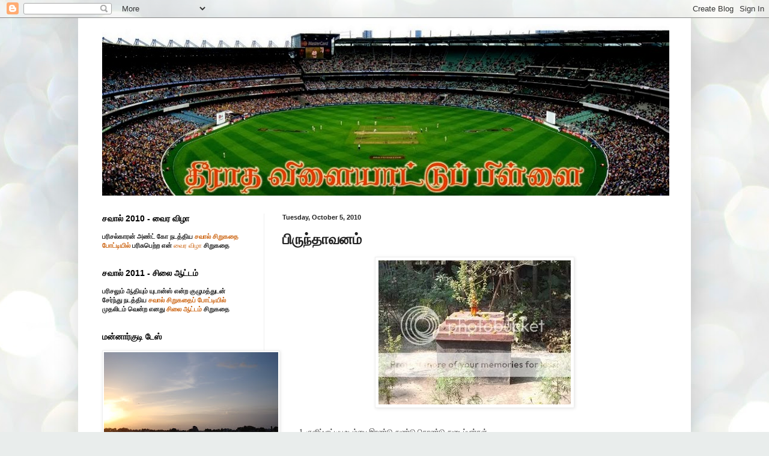

--- FILE ---
content_type: text/html; charset=UTF-8
request_url: https://www.writerrvs.com/2010/10/blog-post_05.html
body_size: 36831
content:
<!DOCTYPE html>
<html class='v2' dir='ltr' xmlns='http://www.w3.org/1999/xhtml' xmlns:b='http://www.google.com/2005/gml/b' xmlns:data='http://www.google.com/2005/gml/data' xmlns:expr='http://www.google.com/2005/gml/expr'>
<head>
<link href='https://www.blogger.com/static/v1/widgets/335934321-css_bundle_v2.css' rel='stylesheet' type='text/css'/>
<link href='favicon.ico' rel='shortcut icon'/>
<meta content='IE=EmulateIE7' http-equiv='X-UA-Compatible'/>
<meta content='width=1100' name='viewport'/>
<meta content='text/html; charset=UTF-8' http-equiv='Content-Type'/>
<meta content='blogger' name='generator'/>
<link href='https://www.writerrvs.com/favicon.ico' rel='icon' type='image/x-icon'/>
<link href='http://www.writerrvs.com/2010/10/blog-post_05.html' rel='canonical'/>
<link rel="alternate" type="application/atom+xml" title="த&#3008;ர&#3006;த வ&#3007;ள&#3016;ய&#3006;ட&#3021;ட&#3009;ப&#3021; ப&#3007;ள&#3021;ள&#3016; - Atom" href="https://www.writerrvs.com/feeds/posts/default" />
<link rel="alternate" type="application/rss+xml" title="த&#3008;ர&#3006;த வ&#3007;ள&#3016;ய&#3006;ட&#3021;ட&#3009;ப&#3021; ப&#3007;ள&#3021;ள&#3016; - RSS" href="https://www.writerrvs.com/feeds/posts/default?alt=rss" />
<link rel="service.post" type="application/atom+xml" title="த&#3008;ர&#3006;த வ&#3007;ள&#3016;ய&#3006;ட&#3021;ட&#3009;ப&#3021; ப&#3007;ள&#3021;ள&#3016; - Atom" href="https://www.blogger.com/feeds/4981088873392157348/posts/default" />

<link rel="alternate" type="application/atom+xml" title="த&#3008;ர&#3006;த வ&#3007;ள&#3016;ய&#3006;ட&#3021;ட&#3009;ப&#3021; ப&#3007;ள&#3021;ள&#3016; - Atom" href="https://www.writerrvs.com/feeds/954752426237061711/comments/default" />
<!--Can't find substitution for tag [blog.ieCssRetrofitLinks]-->
<link href='http://i969.photobucket.com/albums/ae173/rvsm/brindavanam.jpg' rel='image_src'/>
<meta content='http://www.writerrvs.com/2010/10/blog-post_05.html' property='og:url'/>
<meta content='பிருந்தாவனம்' property='og:title'/>
<meta content=' குளிப்பாட்டிய உடம்பை இரண்டு துண்டு கொண்டு துடைப்பார்கள்.   பின்னர் ஸ்தூல உடலுக்கு உடம்பெங்கும் விபூதி அள்ளிப் பூசுவார்கள்.  கழுத்தை இறுகச்...' property='og:description'/>
<meta content='https://lh3.googleusercontent.com/blogger_img_proxy/AEn0k_tfUUm2FFCAfZcFpxdUfkP0gAQUoMX2ADxROuozWkiPWtJm78CREcAUAYaYUTfpHFKE-5P1yINDOGMvmjmzdsL02pVjAwDjPd3uggo-oDJdz8HdsXZ7uQno5ih5NzItyw=w1200-h630-p-k-no-nu' property='og:image'/>
<title>த&#3008;ர&#3006;த வ&#3007;ள&#3016;ய&#3006;ட&#3021;ட&#3009;ப&#3021; ப&#3007;ள&#3021;ள&#3016;: ப&#3007;ர&#3009;ந&#3021;த&#3006;வனம&#3021;</title>
<style id='page-skin-1' type='text/css'><!--
/*
-----------------------------------------------
Blogger Template Style
Name:     Simple
Designer: Blogger
URL:      www.blogger.com
----------------------------------------------- */
/* Content
----------------------------------------------- */
body {
font: normal normal 11px Georgia, Utopia, 'Palatino Linotype', Palatino, serif;
color: #222222;
background: #e9edec url(//themes.googleusercontent.com/image?id=1SBilrALlXIPLRAelrnhYjgFyYa09ZeL8cdktIYuaRwQ3kEvcEX-Xz1NjKkrLjtsPxmc7) repeat fixed top center /* Credit: merrymoonmary (http://www.istockphoto.com/googleimages.php?id=10871280&platform=blogger) */;
padding: 0 40px 40px 40px;
}
html body .region-inner {
min-width: 0;
max-width: 100%;
width: auto;
}
h2 {
font-size: 22px;
}
a:link {
text-decoration:none;
color: #cc6411;
}
a:visited {
text-decoration:none;
color: #888888;
}
a:hover {
text-decoration:underline;
color: #ff9700;
}
.body-fauxcolumn-outer .fauxcolumn-inner {
background: transparent none repeat scroll top left;
_background-image: none;
}
.body-fauxcolumn-outer .cap-top {
position: absolute;
z-index: 1;
height: 400px;
width: 100%;
}
.body-fauxcolumn-outer .cap-top .cap-left {
width: 100%;
background: transparent none repeat-x scroll top left;
_background-image: none;
}
.content-outer {
-moz-box-shadow: 0 0 40px rgba(0, 0, 0, .15);
-webkit-box-shadow: 0 0 5px rgba(0, 0, 0, .15);
-goog-ms-box-shadow: 0 0 10px #333333;
box-shadow: 0 0 40px rgba(0, 0, 0, .15);
margin-bottom: 1px;
}
.content-inner {
padding: 10px 10px;
}
.content-inner {
background-color: #ffffff;
}
/* Header
----------------------------------------------- */
.header-outer {
background: #cc6411 url(//www.blogblog.com/1kt/simple/gradients_light.png) repeat-x scroll 0 -400px;
_background-image: none;
}
.Header h1 {
font: normal normal 60px Arial, Tahoma, Helvetica, FreeSans, sans-serif;
color: #ffffff;
text-shadow: 1px 2px 3px rgba(0, 0, 0, .2);
}
.Header h1 a {
color: #ffffff;
}
.Header .description {
font-size: 140%;
color: #ffffff;
}
.header-inner .Header .titlewrapper {
padding: 22px 30px;
}
.header-inner .Header .descriptionwrapper {
padding: 0 30px;
}
/* Tabs
----------------------------------------------- */
.tabs-inner .section:first-child {
border-top: 0 solid #eeeeee;
}
.tabs-inner .section:first-child ul {
margin-top: -0;
border-top: 0 solid #eeeeee;
border-left: 0 solid #eeeeee;
border-right: 0 solid #eeeeee;
}
.tabs-inner .widget ul {
background: #f5f5f5 url(//www.blogblog.com/1kt/simple/gradients_light.png) repeat-x scroll 0 -800px;
_background-image: none;
border-bottom: 1px solid #eeeeee;
margin-top: 0;
margin-left: -30px;
margin-right: -30px;
}
.tabs-inner .widget li a {
display: inline-block;
padding: .6em 1em;
font: normal normal 14px Arial, Tahoma, Helvetica, FreeSans, sans-serif;
color: #999999;
border-left: 1px solid #ffffff;
border-right: 1px solid #eeeeee;
}
.tabs-inner .widget li:first-child a {
border-left: none;
}
.tabs-inner .widget li.selected a, .tabs-inner .widget li a:hover {
color: #000000;
background-color: #eeeeee;
text-decoration: none;
}
/* Columns
----------------------------------------------- */
.main-outer {
border-top: 0 solid #eeeeee;
}
.fauxcolumn-left-outer .fauxcolumn-inner {
border-right: 1px solid #eeeeee;
}
.fauxcolumn-right-outer .fauxcolumn-inner {
border-left: 1px solid #eeeeee;
}
/* Headings
----------------------------------------------- */
div.widget > h2,
div.widget h2.title {
margin: 0 0 1em 0;
font: normal bold 14px Arial, Tahoma, Helvetica, FreeSans, sans-serif;
color: #000000;
}
/* Widgets
----------------------------------------------- */
.widget .zippy {
color: #999999;
text-shadow: 2px 2px 1px rgba(0, 0, 0, .1);
}
.widget .popular-posts ul {
list-style: none;
}
/* Posts
----------------------------------------------- */
h2.date-header {
font: normal bold 11px Arial, Tahoma, Helvetica, FreeSans, sans-serif;
}
.date-header span {
background-color: transparent;
color: #222222;
padding: inherit;
letter-spacing: inherit;
margin: inherit;
}
.main-inner {
padding-top: 30px;
padding-bottom: 30px;
}
.main-inner .column-center-inner {
padding: 0 15px;
}
.main-inner .column-center-inner .section {
margin: 0 15px;
}
.post {
margin: 0 0 25px 0;
}
h3.post-title, .comments h4 {
font: normal bold 24px 'Times New Roman', Times, FreeSerif, serif;
margin: .75em 0 0;
}
.post-body {
font-size: 110%;
line-height: 1.4;
position: relative;
}
.post-body img, .post-body .tr-caption-container, .Profile img, .Image img,
.BlogList .item-thumbnail img {
padding: 2px;
background: #ffffff;
border: 1px solid #eeeeee;
-moz-box-shadow: 1px 1px 5px rgba(0, 0, 0, .1);
-webkit-box-shadow: 1px 1px 5px rgba(0, 0, 0, .1);
box-shadow: 1px 1px 5px rgba(0, 0, 0, .1);
}
.post-body img, .post-body .tr-caption-container {
padding: 5px;
}
.post-body .tr-caption-container {
color: #222222;
}
.post-body .tr-caption-container img {
padding: 0;
background: transparent;
border: none;
-moz-box-shadow: 0 0 0 rgba(0, 0, 0, .1);
-webkit-box-shadow: 0 0 0 rgba(0, 0, 0, .1);
box-shadow: 0 0 0 rgba(0, 0, 0, .1);
}
.post-header {
margin: 0 0 1.5em;
line-height: 1.6;
font-size: 90%;
}
.post-footer {
margin: 20px -2px 0;
padding: 5px 10px;
color: #666666;
background-color: #f9f9f9;
border-bottom: 1px solid #eeeeee;
line-height: 1.6;
font-size: 90%;
}
#comments .comment-author {
padding-top: 1.5em;
border-top: 1px solid #eeeeee;
background-position: 0 1.5em;
}
#comments .comment-author:first-child {
padding-top: 0;
border-top: none;
}
.avatar-image-container {
margin: .2em 0 0;
}
#comments .avatar-image-container img {
border: 1px solid #eeeeee;
}
/* Comments
----------------------------------------------- */
.comments .comments-content .icon.blog-author {
background-repeat: no-repeat;
background-image: url([data-uri]);
}
.comments .comments-content .loadmore a {
border-top: 1px solid #999999;
border-bottom: 1px solid #999999;
}
.comments .comment-thread.inline-thread {
background-color: #f9f9f9;
}
.comments .continue {
border-top: 2px solid #999999;
}
/* Accents
---------------------------------------------- */
.section-columns td.columns-cell {
border-left: 1px solid #eeeeee;
}
.blog-pager {
background: transparent none no-repeat scroll top center;
}
.blog-pager-older-link, .home-link,
.blog-pager-newer-link {
background-color: #ffffff;
padding: 5px;
}
.footer-outer {
border-top: 0 dashed #bbbbbb;
}
/* Mobile
----------------------------------------------- */
body.mobile  {
background-size: auto;
}
.mobile .body-fauxcolumn-outer {
background: transparent none repeat scroll top left;
}
.mobile .body-fauxcolumn-outer .cap-top {
background-size: 100% auto;
}
.mobile .content-outer {
-webkit-box-shadow: 0 0 3px rgba(0, 0, 0, .15);
box-shadow: 0 0 3px rgba(0, 0, 0, .15);
}
.mobile .tabs-inner .widget ul {
margin-left: 0;
margin-right: 0;
}
.mobile .post {
margin: 0;
}
.mobile .main-inner .column-center-inner .section {
margin: 0;
}
.mobile .date-header span {
padding: 0.1em 10px;
margin: 0 -10px;
}
.mobile h3.post-title {
margin: 0;
}
.mobile .blog-pager {
background: transparent none no-repeat scroll top center;
}
.mobile .footer-outer {
border-top: none;
}
.mobile .main-inner, .mobile .footer-inner {
background-color: #ffffff;
}
.mobile-index-contents {
color: #222222;
}
.mobile-link-button {
background-color: #cc6411;
}
.mobile-link-button a:link, .mobile-link-button a:visited {
color: #ffffff;
}
.mobile .tabs-inner .section:first-child {
border-top: none;
}
.mobile .tabs-inner .PageList .widget-content {
background-color: #eeeeee;
color: #000000;
border-top: 1px solid #eeeeee;
border-bottom: 1px solid #eeeeee;
}
.mobile .tabs-inner .PageList .widget-content .pagelist-arrow {
border-left: 1px solid #eeeeee;
}

--></style>
<style id='template-skin-1' type='text/css'><!--
body {
min-width: 1020px;
}
.content-outer, .content-fauxcolumn-outer, .region-inner {
min-width: 1020px;
max-width: 1020px;
_width: 1020px;
}
.main-inner .columns {
padding-left: 300px;
padding-right: 0px;
}
.main-inner .fauxcolumn-center-outer {
left: 300px;
right: 0px;
/* IE6 does not respect left and right together */
_width: expression(this.parentNode.offsetWidth -
parseInt("300px") -
parseInt("0px") + 'px');
}
.main-inner .fauxcolumn-left-outer {
width: 300px;
}
.main-inner .fauxcolumn-right-outer {
width: 0px;
}
.main-inner .column-left-outer {
width: 300px;
right: 100%;
margin-left: -300px;
}
.main-inner .column-right-outer {
width: 0px;
margin-right: -0px;
}
#layout {
min-width: 0;
}
#layout .content-outer {
min-width: 0;
width: 800px;
}
#layout .region-inner {
min-width: 0;
width: auto;
}
--></style>
<link href='https://www.blogger.com/dyn-css/authorization.css?targetBlogID=4981088873392157348&amp;zx=b9fbb65b-287e-4224-b67b-5fcea5d2b6f4' media='none' onload='if(media!=&#39;all&#39;)media=&#39;all&#39;' rel='stylesheet'/><noscript><link href='https://www.blogger.com/dyn-css/authorization.css?targetBlogID=4981088873392157348&amp;zx=b9fbb65b-287e-4224-b67b-5fcea5d2b6f4' rel='stylesheet'/></noscript>
<meta name='google-adsense-platform-account' content='ca-host-pub-1556223355139109'/>
<meta name='google-adsense-platform-domain' content='blogspot.com'/>

<!-- data-ad-client=ca-pub-7659042353205603 -->

</head>
<body class='loading variant-bold'>
<div class='navbar section' id='navbar'><div class='widget Navbar' data-version='1' id='Navbar1'><script type="text/javascript">
    function setAttributeOnload(object, attribute, val) {
      if(window.addEventListener) {
        window.addEventListener('load',
          function(){ object[attribute] = val; }, false);
      } else {
        window.attachEvent('onload', function(){ object[attribute] = val; });
      }
    }
  </script>
<div id="navbar-iframe-container"></div>
<script type="text/javascript" src="https://apis.google.com/js/platform.js"></script>
<script type="text/javascript">
      gapi.load("gapi.iframes:gapi.iframes.style.bubble", function() {
        if (gapi.iframes && gapi.iframes.getContext) {
          gapi.iframes.getContext().openChild({
              url: 'https://www.blogger.com/navbar/4981088873392157348?po\x3d954752426237061711\x26origin\x3dhttps://www.writerrvs.com',
              where: document.getElementById("navbar-iframe-container"),
              id: "navbar-iframe"
          });
        }
      });
    </script><script type="text/javascript">
(function() {
var script = document.createElement('script');
script.type = 'text/javascript';
script.src = '//pagead2.googlesyndication.com/pagead/js/google_top_exp.js';
var head = document.getElementsByTagName('head')[0];
if (head) {
head.appendChild(script);
}})();
</script>
</div></div>
<div class='body-fauxcolumns'>
<div class='fauxcolumn-outer body-fauxcolumn-outer'>
<div class='cap-top'>
<div class='cap-left'></div>
<div class='cap-right'></div>
</div>
<div class='fauxborder-left'>
<div class='fauxborder-right'></div>
<div class='fauxcolumn-inner'>
</div>
</div>
<div class='cap-bottom'>
<div class='cap-left'></div>
<div class='cap-right'></div>
</div>
</div>
</div>
<div class='content'>
<div class='content-fauxcolumns'>
<div class='fauxcolumn-outer content-fauxcolumn-outer'>
<div class='cap-top'>
<div class='cap-left'></div>
<div class='cap-right'></div>
</div>
<div class='fauxborder-left'>
<div class='fauxborder-right'></div>
<div class='fauxcolumn-inner'>
</div>
</div>
<div class='cap-bottom'>
<div class='cap-left'></div>
<div class='cap-right'></div>
</div>
</div>
</div>
<div class='content-outer'>
<div class='content-cap-top cap-top'>
<div class='cap-left'></div>
<div class='cap-right'></div>
</div>
<div class='fauxborder-left content-fauxborder-left'>
<div class='fauxborder-right content-fauxborder-right'></div>
<div class='content-inner'>
<header>
<div class='header-outer'>
<div class='header-cap-top cap-top'>
<div class='cap-left'></div>
<div class='cap-right'></div>
</div>
<div class='fauxborder-left header-fauxborder-left'>
<div class='fauxborder-right header-fauxborder-right'></div>
<div class='region-inner header-inner'>
<div class='header no-items section' id='header'></div>
</div>
</div>
<div class='header-cap-bottom cap-bottom'>
<div class='cap-left'></div>
<div class='cap-right'></div>
</div>
</div>
</header>
<div class='tabs-outer'>
<div class='tabs-cap-top cap-top'>
<div class='cap-left'></div>
<div class='cap-right'></div>
</div>
<div class='fauxborder-left tabs-fauxborder-left'>
<div class='fauxborder-right tabs-fauxborder-right'></div>
<div class='region-inner tabs-inner'>
<div class='tabs section' id='crosscol'><div class='widget Header' data-version='1' id='Header1'>
<div id='header-inner'>
<a href='https://www.writerrvs.com/' style='display: block'>
<img alt='தீராத விளையாட்டுப் பிள்ளை' height='286px; ' id='Header1_headerimg' src='https://blogger.googleusercontent.com/img/b/R29vZ2xl/AVvXsEi_IKV4oztSmXgeQg5CB9dARJzjOhoSKLcvkoPshmLEDNTPlUpidZrBWQnC8etHch8zNyAKQ31CcCH6bZq5AkXvV3NifOodgKrUfaHtfwulusYUpSrxMmGepQFM0kfbg_sAv98qWkABcfpO/s1600/tvp3.jpg' style='display: block' width='944px; '/>
</a>
</div>
</div></div>
<div class='tabs no-items section' id='crosscol-overflow'></div>
</div>
</div>
<div class='tabs-cap-bottom cap-bottom'>
<div class='cap-left'></div>
<div class='cap-right'></div>
</div>
</div>
<div class='main-outer'>
<div class='main-cap-top cap-top'>
<div class='cap-left'></div>
<div class='cap-right'></div>
</div>
<div class='fauxborder-left main-fauxborder-left'>
<div class='fauxborder-right main-fauxborder-right'></div>
<div class='region-inner main-inner'>
<div class='columns fauxcolumns'>
<div class='fauxcolumn-outer fauxcolumn-center-outer'>
<div class='cap-top'>
<div class='cap-left'></div>
<div class='cap-right'></div>
</div>
<div class='fauxborder-left'>
<div class='fauxborder-right'></div>
<div class='fauxcolumn-inner'>
</div>
</div>
<div class='cap-bottom'>
<div class='cap-left'></div>
<div class='cap-right'></div>
</div>
</div>
<div class='fauxcolumn-outer fauxcolumn-left-outer'>
<div class='cap-top'>
<div class='cap-left'></div>
<div class='cap-right'></div>
</div>
<div class='fauxborder-left'>
<div class='fauxborder-right'></div>
<div class='fauxcolumn-inner'>
</div>
</div>
<div class='cap-bottom'>
<div class='cap-left'></div>
<div class='cap-right'></div>
</div>
</div>
<div class='fauxcolumn-outer fauxcolumn-right-outer'>
<div class='cap-top'>
<div class='cap-left'></div>
<div class='cap-right'></div>
</div>
<div class='fauxborder-left'>
<div class='fauxborder-right'></div>
<div class='fauxcolumn-inner'>
</div>
</div>
<div class='cap-bottom'>
<div class='cap-left'></div>
<div class='cap-right'></div>
</div>
</div>
<!-- corrects IE6 width calculation -->
<div class='columns-inner'>
<div class='column-center-outer'>
<div class='column-center-inner'>
<div class='main section' id='main'><div class='widget Blog' data-version='1' id='Blog1'>
<div class='blog-posts hfeed'>
<!--Can't find substitution for tag [defaultAdStart]-->

          <div class="date-outer">
        
<h2 class='date-header'><span>Tuesday, October 5, 2010</span></h2>

          <div class="date-posts">
        
<div class='post-outer'>
<script language="javascript" src="//services.thamizmanam.com/jscript.php" type="text/javascript">
</script>
<script language="javascript" src="//services.thamizmanam.com/toolbar.php?date=Tuesday,+October+05,+2010&amp;posturl=https://www.writerrvs.com/2010/10/blog-post_05.html&amp;cmt=28&amp;blogurl=https://www.writerrvs.com/&amp;photo" type="text/javascript">
</script>
<div class='post hentry'>
<a name='954752426237061711'></a>
<h3 class='post-title entry-title'>
ப&#3007;ர&#3009;ந&#3021;த&#3006;வனம&#3021;
</h3>
<div class='post-header'>
<div class='post-header-line-1'></div>
</div>
<div class='post-body entry-content'>
<div class="separator" style="clear: both; text-align: center;"><a href="http://s969.photobucket.com/albums/ae173/rvsm/?action=view&amp;current=brindavanam.jpg" style="margin-left: 1em; margin-right: 1em;" target="_blank"><img alt="brindavanam" border="0" src="https://lh3.googleusercontent.com/blogger_img_proxy/AEn0k_tfUUm2FFCAfZcFpxdUfkP0gAQUoMX2ADxROuozWkiPWtJm78CREcAUAYaYUTfpHFKE-5P1yINDOGMvmjmzdsL02pVjAwDjPd3uggo-oDJdz8HdsXZ7uQno5ih5NzItyw=s0-d"></a></div><br />
<ol><li style="text-align: justify;">க&#3009;ள&#3007;ப&#3021;ப&#3006;ட&#3021;ட&#3007;ய உடம&#3021;ப&#3016; இரண&#3021;ட&#3009; த&#3009;ண&#3021;ட&#3009; க&#3014;&#3006;ண&#3021;ட&#3009; த&#3009;ட&#3016;ப&#3021;ப&#3006;ர&#3021;கள&#3021;.&nbsp;</li>
<li style="text-align: justify;">ப&#3007;ன&#3021;னர&#3021; ஸ&#3021;த&#3010;ல உடல&#3009;க&#3021;க&#3009; உடம&#3021;ப&#3014;ங&#3021;க&#3009;ம&#3021; வ&#3007;ப&#3010;த&#3007; அள&#3021;ள&#3007;ப&#3021; ப&#3010;ச&#3009;வ&#3006;ர&#3021;கள&#3021;.</li>
<li style="text-align: justify;">கழ&#3009;த&#3021;த&#3016; இற&#3009;கச&#3021; ச&#3009;ற&#3021;ற&#3007; ஒர&#3009; ர&#3009;த&#3021;ர&#3006;க&#3021;ஷ ம&#3006;ல&#3016;ய&#3016; அண&#3007;வ&#3007;ப&#3021;ப&#3006;ர&#3021;கள&#3021;.</li>
<li style="text-align: justify;">இந&#3021;தச&#3021; சடங&#3021;க&#3009; இங&#3021;க&#3015; நடக&#3021;க&#3009;ம&#3021; ப&#3019;த&#3009; த&#3015;ர&#3021;ந&#3021;த&#3014;ட&#3009;த&#3021;த இடத&#3021;த&#3007;ல&#3021; வட&#3021;டம&#3006;கவ&#3019; அல&#3021;லத&#3009; சத&#3009;ரம&#3006;கவ&#3019; ஒர&#3009; பள&#3021;ளம&#3021; த&#3019;ண&#3021;ட&#3009;வ&#3006;ர&#3021;கள&#3021;.</li>
<li style="text-align: justify;">ம&#3010;ங&#3021;க&#3007;ல&#3007;ல&#3021; ந&#3006;ற&#3021;க&#3006;ல&#3007; ப&#3019;ன&#3021;ற பல&#3021;லக&#3021;க&#3009; ஒன&#3021;ற&#3016; ச&#3014;ய&#3021;த&#3009; ந&#3006;ன&#3021;க&#3009; ப&#3007;ர&#3006;மணர&#3021;கள&#3021; உடல&#3016; அத&#3007;ல&#3021; உட&#3021;க&#3006;ர வ&#3016;த&#3021;த&#3009; த&#3010;க&#3021;க&#3007;ச&#3021; ச&#3014;ல&#3021;வ&#3006;ர&#3021;கள&#3021;.</li>
<li style="text-align: justify;">த&#3019;ண&#3021;ட&#3007;ய பள&#3021;ளம&#3021; ம&#3009;ழ&#3009;க&#3021;க "கல&#3021; உப&#3021;ப&#3009;" ப&#3019;ட&#3021;ட&#3009; ந&#3007;ரப&#3021;ப&#3009;வ&#3006;ர&#3021;கள&#3021;.</li>
<li style="text-align: justify;">அந&#3021;த உப&#3021;ப&#3009; ந&#3007;ரப&#3021;ப&#3007;ய பள&#3021;ளத&#3021;த&#3007;ல&#3021; சடலத&#3021;த&#3016; கழ&#3009;த&#3021;த&#3009;வர&#3016; ப&#3009;த&#3016;ப&#3021;ப&#3006;ர&#3021;கள&#3021;.</li>
<li style="text-align: justify;"> உப&#3021;ப&#3016; தல&#3016;ய&#3019;ட&#3009; ச&#3015;ர&#3021;த&#3021;த&#3009; அண&#3016;த&#3021;த&#3009; த&#3018;ய&#3021;ய&#3006;த வண&#3021;ணம&#3021; ந&#3015;ர&#3006;க வ&#3016;ப&#3021;ப&#3006;ர&#3021;கள&#3021;.</li>
<li style="text-align: justify;"> உர&#3007;த&#3021;த த&#3015;ங&#3021;க&#3006;ய&#3021; க&#3014;&#3006;ண&#3021;ட&#3009; அந&#3021;த தல&#3016; ப&#3007;ளக&#3021;க&#3009;ம&#3021; வர&#3016;ய&#3007;ல&#3021; அதன&#3021; ம&#3015;ல&#3021; த&#3018;டர&#3021;ந&#3021;த&#3009; ச&#3007;தற&#3009; அட&#3007;ப&#3021;ப&#3006;ர&#3021;கள&#3021;.</li>
<li style="text-align: justify;">கப&#3006;லம&#3021; த&#3007;றந&#3021;தத&#3009;ம&#3021;, ம&#3009;ழ&#3009; உடல&#3016;ய&#3009;ம&#3021; உப&#3021;ப&#3009; க&#3014;&#3006;ண&#3021;ட&#3009; ந&#3007;ற&#3016;த&#3021;த&#3009; பள&#3021;ளத&#3021;த&#3016; ம&#3010;ட&#3007;வ&#3007;ட&#3009;வ&#3006;ர&#3021;கள&#3021;.</li>
<li style="text-align: justify;">ம&#3010;ட&#3007;ய பள&#3021;ளத&#3021;த&#3007;ன&#3021; ம&#3015;ல&#3021; ச&#3014;ங&#3021;கல&#3021; வ&#3016;த&#3021;த&#3009; க&#3006;ர&#3016; ப&#3010;ச&#3007; சத&#3009;ரம&#3006;கவ&#3019; வட&#3021;டம&#3006;கவ&#3019; பள&#3021;ளத&#3021;த&#3007;ற&#3021;க&#3009; தக&#3009;ந&#3021;த&#3006;ற&#3021;ப&#3021;ப&#3019;ல&#3021; ஐந&#3021;த&#3006;ற&#3009; அட&#3007;க&#3021;க&#3009; ஒர&#3009; ம&#3006;டம&#3021; எழ&#3009;ப&#3021;ப&#3009;வ&#3006;ர&#3021;கள&#3021;.</li>
<li style="text-align: justify;">அதன&#3021; ம&#3015;ல&#3021; த&#3009;ளச&#3007;ச&#3021; ச&#3014;ட&#3007; வளர&#3021;த&#3021;த&#3009; அகல&#3021; த&#3008;பம&#3021; ஏற&#3021;ற&#3007; வழ&#3007;பட&#3009;வ&#3006;ர&#3021;கள&#3021;.</li>
</ol><br />
<div style="text-align: justify;">வ&#3007;. ஸ&#3021;ர&#3008;ர&#3006;ம&#3021; எழ&#3009;த&#3007;ய The Devadasi and the Saint என&#3021;ற ப&#3009;த&#3021;தகம&#3021; பட&#3007;த&#3021;த&#3009;க&#3021;க&#3018;ண&#3021;ட&#3007;ர&#3009;க&#3021;க&#3007;ற&#3015;ன&#3021;. ஒர&#3009; சந&#3021;ந&#3007;ய&#3006;ச&#3007; ம&#3009;க&#3021;த&#3007; அட&#3016;ந&#3021;தவ&#3009;டன&#3021; எழ&#3009;ப&#3021;பப&#3021;பட&#3009;ம&#3021; ப&#3007;ர&#3009;ந&#3021;த&#3006;வனம&#3021; அம&#3016;ப&#3021;பத&#3009; பற&#3021;ற&#3007;ய சடங&#3021;க&#3016;/ந&#3007;கழ&#3021;வ&#3016; இவ&#3021;வ&#3006;ற&#3009; வ&#3007;வர&#3007;த&#3021;த&#3007;ர&#3009;க&#3021;க&#3007;ற&#3006;ர&#3021;. இத&#3009;ப&#3019;லத&#3021;த&#3006;ன&#3021; த&#3007;ர&#3009;வ&#3016;ய&#3006;ற&#3021;ற&#3007;ல&#3021; த&#3007;ய&#3006;கர&#3006;ஜர&#3009;க&#3021;க&#3009;ம&#3021; ப&#3007;ர&#3009;ந&#3021;த&#3006;வனம&#3021; கட&#3021;டப&#3021;பட&#3021;டத&#3009; என&#3021;ற&#3009; க&#3009;ற&#3007;ப&#3021;ப&#3009; க&#3018;ட&#3009;த&#3021;த&#3007;ர&#3009;க&#3021;க&#3007;ற&#3006;ர&#3021;.<br />
<br />
படஉதவ&#3007;: empireslastcasualty.blogspot.com </div>
<script language="javascript" src="//udanz.com/tools/services.php?url=https://www.writerrvs.com/2010/10/blog-post_05.html&amp;adncmtno=28&amp;adnblogurl=https://www.writerrvs.com/&amp;photo" type="text/javascript"></script>
<div style='clear: both;'></div>
</div>
<div class='post-footer'>
<div class='post-footer-line post-footer-line-1'><span class='post-author vcard'>
Posted by
<span class='fn'>RVS</span>
</span>
<span class='post-timestamp'>
at
<a class='timestamp-link' href='https://www.writerrvs.com/2010/10/blog-post_05.html' rel='bookmark' title='permanent link'><abbr class='published' title='2010-10-05T19:36:00+05:30'>Tuesday, October 05, 2010</abbr></a>
</span>
<span class='post-comment-link'>
</span>
<span class='post-icons'>
<span class='item-action'>
<a href='https://www.blogger.com/email-post/4981088873392157348/954752426237061711' title='Email Post'>
<img alt="" class="icon-action" height="13" src="//img1.blogblog.com/img/icon18_email.gif" width="18">
</a>
</span>
<span class='item-control blog-admin pid-416952727'>
<a href='https://www.blogger.com/post-edit.g?blogID=4981088873392157348&postID=954752426237061711&from=pencil' title='Edit Post'>
<img alt='' class='icon-action' height='18' src='https://resources.blogblog.com/img/icon18_edit_allbkg.gif' width='18'/>
</a>
</span>
</span>
<span class='post-backlinks post-comment-link'>
</span>
</div>
<div class='post-footer-line post-footer-line-2'><div class='post-share-buttons'>
<a class='goog-inline-block share-button sb-email' href='https://www.blogger.com/share-post.g?blogID=4981088873392157348&postID=954752426237061711&target=email' target='_blank' title='Email This'><span class='share-button-link-text'>Email This</span></a><a class='goog-inline-block share-button sb-blog' href='https://www.blogger.com/share-post.g?blogID=4981088873392157348&postID=954752426237061711&target=blog' onclick='window.open(this.href, "_blank", "height=270,width=475"); return false;' target='_blank' title='BlogThis!'><span class='share-button-link-text'>BlogThis!</span></a><a class='goog-inline-block share-button sb-twitter' href='https://www.blogger.com/share-post.g?blogID=4981088873392157348&postID=954752426237061711&target=twitter' target='_blank' title='Share to X'><span class='share-button-link-text'>Share to X</span></a><a class='goog-inline-block share-button sb-facebook' href='https://www.blogger.com/share-post.g?blogID=4981088873392157348&postID=954752426237061711&target=facebook' onclick='window.open(this.href, "_blank", "height=430,width=640"); return false;' target='_blank' title='Share to Facebook'><span class='share-button-link-text'>Share to Facebook</span></a><a class='goog-inline-block share-button sb-pinterest' href='https://www.blogger.com/share-post.g?blogID=4981088873392157348&postID=954752426237061711&target=pinterest' target='_blank' title='Share to Pinterest'><span class='share-button-link-text'>Share to Pinterest</span></a>
</div>
<span class='post-labels'>
Labels:
<a href='https://www.writerrvs.com/search/label/%E0%AE%87%E0%AE%A8%E0%AF%8D%E0%AE%A4%E0%AF%81%20%E0%AE%AE%E0%AE%A4%E0%AE%AE%E0%AF%8D' rel='tag'>இந&#3021;த&#3009; மதம&#3021;</a>
</span>
</div>
<div class='post-footer-line post-footer-line-3'><span class='star-ratings'>
</span>
<span class='reaction-buttons'>
</span>
</div>
</div>
</div>
<div class='comments' id='comments'>
<a name='comments'></a>
<h4>
28
comments:
        
</h4>
<div id='Blog1_comments-block-wrapper'>
<dl class='avatar-comment-indent' id='comments-block'>
<dt class='comment-author ' id='c5505943832783318796'>
<a name='c5505943832783318796'></a>
<div class="avatar-image-container vcard"><span dir="ltr"><a href="https://www.blogger.com/profile/01863778312440065359" target="" rel="nofollow" onclick="" class="avatar-hovercard" id="av-5505943832783318796-01863778312440065359"><img src="https://resources.blogblog.com/img/blank.gif" width="35" height="35" class="delayLoad" style="display: none;" longdesc="//blogger.googleusercontent.com/img/b/R29vZ2xl/AVvXsEh0LiS7yHKP8eXzHb-_y1m5IULs-bEDrpY1lUOmZYy2ALJO03hKylxuxQ-2JXpnTzVwyYtAjsjQKfWNy0l2b1vRG1ve9zeZLaz4sF4B9VjqQtQnDduEpvS86BpSrvV48w/s45-c/phil.png" alt="" title="&#2949;&#2986;&#3021;&#2986;&#3006;&#2980;&#3009;&#2992;&#3016;">

<noscript><img src="//blogger.googleusercontent.com/img/b/R29vZ2xl/AVvXsEh0LiS7yHKP8eXzHb-_y1m5IULs-bEDrpY1lUOmZYy2ALJO03hKylxuxQ-2JXpnTzVwyYtAjsjQKfWNy0l2b1vRG1ve9zeZLaz4sF4B9VjqQtQnDduEpvS86BpSrvV48w/s45-c/phil.png" width="35" height="35" class="photo" alt=""></noscript></a></span></div>
<a href='https://www.blogger.com/profile/01863778312440065359' rel='nofollow'>அப&#3021;ப&#3006;த&#3009;ர&#3016;</a>
said...
</dt>
<dd class='comment-body' id='Blog1_cmt-5505943832783318796'>
<p>
யம&#3021;ம&#3019;வ&#3021;!
</p>
</dd>
<dd class='comment-footer'>
<span class='comment-timestamp'>
<a href='https://www.writerrvs.com/2010/10/blog-post_05.html?showComment=1286288721509#c5505943832783318796' title='comment permalink'>
Tuesday, October 05, 2010
</a>
<span class='item-control blog-admin pid-252392186'>
<a class='comment-delete' href='https://www.blogger.com/comment/delete/4981088873392157348/5505943832783318796' title='Delete Comment'>
<img src='https://resources.blogblog.com/img/icon_delete13.gif'/>
</a>
</span>
</span>
</dd>
<dt class='comment-author ' id='c451391556908168875'>
<a name='c451391556908168875'></a>
<div class="avatar-image-container vcard"><span dir="ltr"><a href="https://www.blogger.com/profile/07138340647750591045" target="" rel="nofollow" onclick="" class="avatar-hovercard" id="av-451391556908168875-07138340647750591045"><img src="https://resources.blogblog.com/img/blank.gif" width="35" height="35" class="delayLoad" style="display: none;" longdesc="//blogger.googleusercontent.com/img/b/R29vZ2xl/AVvXsEj0NAE7hFHsam17TSTDgF12fYQ6m5jv8x_LENpPAgS9bEMfUvf5ZQ0-XabfTtZItmv6xauDcwswEJxPexxd7TOMj7I6VmCWWc-E6yW78u-8lhVqpXEHEacdzcCCsRapDbQ/s45-c/DSC02754.JPG" alt="" title="&#2951;&#2995;&#2969;&#3021;&#2965;&#3019;">

<noscript><img src="//blogger.googleusercontent.com/img/b/R29vZ2xl/AVvXsEj0NAE7hFHsam17TSTDgF12fYQ6m5jv8x_LENpPAgS9bEMfUvf5ZQ0-XabfTtZItmv6xauDcwswEJxPexxd7TOMj7I6VmCWWc-E6yW78u-8lhVqpXEHEacdzcCCsRapDbQ/s45-c/DSC02754.JPG" width="35" height="35" class="photo" alt=""></noscript></a></span></div>
<a href='https://www.blogger.com/profile/07138340647750591045' rel='nofollow'>இளங&#3021;க&#3019;</a>
said...
</dt>
<dd class='comment-body' id='Blog1_cmt-451391556908168875'>
<p>
எல&#3021;ல&#3006;ம&#3021; ஓக&#3015;, அந&#3021;த த&#3015;ங&#3021;க&#3006;ய&#3021; வ&#3007;சயம&#3021;த&#3006;ன&#3021; என&#3021;னவ&#3019; ப&#3019;ல இர&#3009;க&#3021;க&#3007;றத&#3009;.
</p>
</dd>
<dd class='comment-footer'>
<span class='comment-timestamp'>
<a href='https://www.writerrvs.com/2010/10/blog-post_05.html?showComment=1286292485929#c451391556908168875' title='comment permalink'>
Tuesday, October 05, 2010
</a>
<span class='item-control blog-admin pid-1774691096'>
<a class='comment-delete' href='https://www.blogger.com/comment/delete/4981088873392157348/451391556908168875' title='Delete Comment'>
<img src='https://resources.blogblog.com/img/icon_delete13.gif'/>
</a>
</span>
</span>
</dd>
<dt class='comment-author blog-author' id='c6010307353749012237'>
<a name='c6010307353749012237'></a>
<div class="avatar-image-container vcard"><span dir="ltr"><a href="https://www.blogger.com/profile/12221974972586171137" target="" rel="nofollow" onclick="" class="avatar-hovercard" id="av-6010307353749012237-12221974972586171137"><img src="https://resources.blogblog.com/img/blank.gif" width="35" height="35" class="delayLoad" style="display: none;" longdesc="//blogger.googleusercontent.com/img/b/R29vZ2xl/AVvXsEhWEVpeB0WHyub46fjKjP2WEGyueLK2z1IeN53eyszGZtfrzhNA8G6NA5cSc2dNV-xUhT3Lp6fJCMJJ3JLroxVB8u28ifwOsjtLLTiZlbtd7K1YaI5jco_0tVoK77jpbQ/s45-c/RVS.JPG" alt="" title="RVS">

<noscript><img src="//blogger.googleusercontent.com/img/b/R29vZ2xl/AVvXsEhWEVpeB0WHyub46fjKjP2WEGyueLK2z1IeN53eyszGZtfrzhNA8G6NA5cSc2dNV-xUhT3Lp6fJCMJJ3JLroxVB8u28ifwOsjtLLTiZlbtd7K1YaI5jco_0tVoK77jpbQ/s45-c/RVS.JPG" width="35" height="35" class="photo" alt=""></noscript></a></span></div>
<a href='https://www.blogger.com/profile/12221974972586171137' rel='nofollow'>RVS</a>
said...
</dt>
<dd class='comment-body' id='Blog1_cmt-6010307353749012237'>
<p>
எனக&#3021;க&#3009;ம&#3021; அப&#3021;பட&#3007;த&#3021;த&#3006;ன&#3021; இர&#3009;ந&#3021;தத&#3009; அப&#3021;ப&#3006; ச&#3006;ர&#3021;! எழ&#3009;த&#3009;ம&#3021; ப&#3019;த&#3009; தல&#3016;ய&#3016; ர&#3014;ண&#3021;ட&#3009; தடவ&#3016; தடவ&#3007;க&#3021; க&#3018;ண&#3021;ட&#3015;ன&#3021;.
</p>
</dd>
<dd class='comment-footer'>
<span class='comment-timestamp'>
<a href='https://www.writerrvs.com/2010/10/blog-post_05.html?showComment=1286295793033#c6010307353749012237' title='comment permalink'>
Tuesday, October 05, 2010
</a>
<span class='item-control blog-admin pid-416952727'>
<a class='comment-delete' href='https://www.blogger.com/comment/delete/4981088873392157348/6010307353749012237' title='Delete Comment'>
<img src='https://resources.blogblog.com/img/icon_delete13.gif'/>
</a>
</span>
</span>
</dd>
<dt class='comment-author blog-author' id='c2412726132886165238'>
<a name='c2412726132886165238'></a>
<div class="avatar-image-container vcard"><span dir="ltr"><a href="https://www.blogger.com/profile/12221974972586171137" target="" rel="nofollow" onclick="" class="avatar-hovercard" id="av-2412726132886165238-12221974972586171137"><img src="https://resources.blogblog.com/img/blank.gif" width="35" height="35" class="delayLoad" style="display: none;" longdesc="//blogger.googleusercontent.com/img/b/R29vZ2xl/AVvXsEhWEVpeB0WHyub46fjKjP2WEGyueLK2z1IeN53eyszGZtfrzhNA8G6NA5cSc2dNV-xUhT3Lp6fJCMJJ3JLroxVB8u28ifwOsjtLLTiZlbtd7K1YaI5jco_0tVoK77jpbQ/s45-c/RVS.JPG" alt="" title="RVS">

<noscript><img src="//blogger.googleusercontent.com/img/b/R29vZ2xl/AVvXsEhWEVpeB0WHyub46fjKjP2WEGyueLK2z1IeN53eyszGZtfrzhNA8G6NA5cSc2dNV-xUhT3Lp6fJCMJJ3JLroxVB8u28ifwOsjtLLTiZlbtd7K1YaI5jco_0tVoK77jpbQ/s45-c/RVS.JPG" width="35" height="35" class="photo" alt=""></noscript></a></span></div>
<a href='https://www.blogger.com/profile/12221974972586171137' rel='nofollow'>RVS</a>
said...
</dt>
<dd class='comment-body' id='Blog1_cmt-2412726132886165238'>
<p>
இளங&#3021;க&#3019;... அப&#3021;பட&#3007;த&#3021;த&#3006;ன&#3021; எழ&#3009;த&#3007;ய&#3007;ர&#3009;க&#3021;க&#3007;ற&#3006;ர&#3021;கள&#3021;. உள&#3021;ளத&#3009; உள&#3021;ளபட&#3007;ய&#3015; பத&#3007;வ&#3009; ச&#3014;ய&#3021;த&#3015;ன&#3021;.
</p>
</dd>
<dd class='comment-footer'>
<span class='comment-timestamp'>
<a href='https://www.writerrvs.com/2010/10/blog-post_05.html?showComment=1286295841151#c2412726132886165238' title='comment permalink'>
Tuesday, October 05, 2010
</a>
<span class='item-control blog-admin pid-416952727'>
<a class='comment-delete' href='https://www.blogger.com/comment/delete/4981088873392157348/2412726132886165238' title='Delete Comment'>
<img src='https://resources.blogblog.com/img/icon_delete13.gif'/>
</a>
</span>
</span>
</dd>
<dt class='comment-author ' id='c6519364907683972037'>
<a name='c6519364907683972037'></a>
<div class="avatar-image-container avatar-stock"><span dir="ltr"><a href="https://www.blogger.com/profile/07720297421431590571" target="" rel="nofollow" onclick="" class="avatar-hovercard" id="av-6519364907683972037-07720297421431590571"><img src="//www.blogger.com/img/blogger_logo_round_35.png" width="35" height="35" alt="" title="bogan">

</a></span></div>
<a href='https://www.blogger.com/profile/07720297421431590571' rel='nofollow'>bogan</a>
said...
</dt>
<dd class='comment-body' id='Blog1_cmt-6519364907683972037'>
<p>
த&#3015;ங&#3021;க&#3006;ய&#3021; வ&#3007;வக&#3006;ரத&#3021;த&#3007;ன&#3021; க&#3006;ரணம&#3021;..ஞ&#3006;ந&#3007;கள&#3009;க&#3021;க&#3015;ல&#3021;ல&#3006;ம&#3021; ப&#3007;ர&#3006;ணன&#3021; ச&#3007;ரச&#3007;ன&#3021; உச&#3021;ச&#3007;ய&#3007;ல&#3021; உள&#3021;ள ப&#3007;ரமரந&#3021;த&#3007;ரம&#3021; என&#3021;ற த&#3009;ள&#3016; வழ&#3007;ய&#3006;கத&#3021;த&#3006;ன&#3021; ப&#3007;ர&#3007;ய&#3009;ம&#3021; என&#3021;ற&#3009; நம&#3021;ப&#3007;க&#3021;க&#3016; உண&#3021;ட&#3009;.அப&#3021;பட&#3007; இல&#3021;ல&#3016; என&#3021;ற&#3006;ல&#3021; ஞ&#3006;ன&#3007; இல&#3021;ல&#3016; என&#3021;ற&#3009; ய&#3006;ர&#3009;ம&#3021; ச&#3018;ல&#3021;ல&#3007;வ&#3007;டக&#3021; க&#3010;ட&#3006;த&#3015;!அதன&#3006;ல&#3021; ச&#3014;யற&#3021;க&#3016;ய&#3006;ய&#3021; தல&#3016;ய&#3007;ல&#3021; ஒர&#3009; உட&#3016;ப&#3021;ப&#3016; ஏற&#3021;பட&#3009;த&#3021;த&#3007; ப&#3006;ர&#3021;ட&#3021;ட&#3007;ய&#3016; ம&#3009;க&#3021;த&#3007; அட&#3016;ய வ&#3016;க&#3021;க&#3007;ற&#3006;ர&#3021;கள&#3021;!
</p>
</dd>
<dd class='comment-footer'>
<span class='comment-timestamp'>
<a href='https://www.writerrvs.com/2010/10/blog-post_05.html?showComment=1286296732997#c6519364907683972037' title='comment permalink'>
Tuesday, October 05, 2010
</a>
<span class='item-control blog-admin pid-1541470359'>
<a class='comment-delete' href='https://www.blogger.com/comment/delete/4981088873392157348/6519364907683972037' title='Delete Comment'>
<img src='https://resources.blogblog.com/img/icon_delete13.gif'/>
</a>
</span>
</span>
</dd>
<dt class='comment-author blog-author' id='c8197246410459260165'>
<a name='c8197246410459260165'></a>
<div class="avatar-image-container vcard"><span dir="ltr"><a href="https://www.blogger.com/profile/12221974972586171137" target="" rel="nofollow" onclick="" class="avatar-hovercard" id="av-8197246410459260165-12221974972586171137"><img src="https://resources.blogblog.com/img/blank.gif" width="35" height="35" class="delayLoad" style="display: none;" longdesc="//blogger.googleusercontent.com/img/b/R29vZ2xl/AVvXsEhWEVpeB0WHyub46fjKjP2WEGyueLK2z1IeN53eyszGZtfrzhNA8G6NA5cSc2dNV-xUhT3Lp6fJCMJJ3JLroxVB8u28ifwOsjtLLTiZlbtd7K1YaI5jco_0tVoK77jpbQ/s45-c/RVS.JPG" alt="" title="RVS">

<noscript><img src="//blogger.googleusercontent.com/img/b/R29vZ2xl/AVvXsEhWEVpeB0WHyub46fjKjP2WEGyueLK2z1IeN53eyszGZtfrzhNA8G6NA5cSc2dNV-xUhT3Lp6fJCMJJ3JLroxVB8u28ifwOsjtLLTiZlbtd7K1YaI5jco_0tVoK77jpbQ/s45-c/RVS.JPG" width="35" height="35" class="photo" alt=""></noscript></a></span></div>
<a href='https://www.blogger.com/profile/12221974972586171137' rel='nofollow'>RVS</a>
said...
</dt>
<dd class='comment-body' id='Blog1_cmt-8197246410459260165'>
<p>
நன&#3021;ற&#3007; ப&#3019;கன&#3021;. இறப&#3021;பதற&#3021;க&#3009; ம&#3009;ன&#3021;னர&#3015; தல&#3016;ய&#3007;ல&#3021; அட&#3007;ப&#3021;ப&#3006;ர&#3021;கள&#3021; என&#3021;ற&#3009; அண&#3021;டர&#3021;வ&#3015;ர&#3021; வயச&#3007;ல&#3021; க&#3015;ள&#3021;வ&#3007;ப&#3021;பட&#3021;ட&#3009; வ&#3007;ட&#3021;ட&#3009; அன&#3021;ற&#3009; இரவ&#3009; பயந&#3021;த&#3009; ம&#3009;ழ&#3007;த&#3021;த&#3009;க&#3021;க&#3018;ண&#3021;ட&#3009; உச&#3021;ச&#3006; ப&#3019;கக&#3021; க&#3010;ட வ&#3014;ள&#3007;ய&#3015; வர&#3006;மல&#3021; பட&#3009;த&#3021;த&#3007;ர&#3009;க&#3021;க&#3007;ற&#3015;ன&#3021;. &quot;த&#3015;ங&#3021;க&#3006;ய&#3016; அட&#3007;ச&#3021;ச&#3009;...மண&#3021;ட&#3016;ய&#3016; ப&#3007;ளந&#3021;த&#3009;.....க&#3018;ட க&#3018;டன&#3021;ன&#3009; ரத&#3021;தம&#3021; க&#3018;ட&#3021;ட&#3007;...&quot; என&#3021;ற&#3009; க&#3009;ரல&#3021; ஏற&#3021;றத&#3021;த&#3006;ழ&#3021;வ&#3009;கள&#3009;டன&#3021; கத&#3016; ச&#3018;ன&#3021;ன<br />அந&#3021;தக&#3021; கத&#3016;ச&#3018;ல&#3021;ல&#3007;ய&#3007;ன&#3021; த&#3006;க&#3021;கம&#3021; ஏற&#3021;ப&#3021;பட&#3009;த&#3021;த&#3007;ய வ&#3007;ள&#3016;வ&#3009; அத&#3009;.
</p>
</dd>
<dd class='comment-footer'>
<span class='comment-timestamp'>
<a href='https://www.writerrvs.com/2010/10/blog-post_05.html?showComment=1286297601744#c8197246410459260165' title='comment permalink'>
Tuesday, October 05, 2010
</a>
<span class='item-control blog-admin pid-416952727'>
<a class='comment-delete' href='https://www.blogger.com/comment/delete/4981088873392157348/8197246410459260165' title='Delete Comment'>
<img src='https://resources.blogblog.com/img/icon_delete13.gif'/>
</a>
</span>
</span>
</dd>
<dt class='comment-author ' id='c3294450593044744197'>
<a name='c3294450593044744197'></a>
<div class="avatar-image-container vcard"><span dir="ltr"><a href="https://www.blogger.com/profile/14131652560859470393" target="" rel="nofollow" onclick="" class="avatar-hovercard" id="av-3294450593044744197-14131652560859470393"><img src="https://resources.blogblog.com/img/blank.gif" width="35" height="35" class="delayLoad" style="display: none;" longdesc="//blogger.googleusercontent.com/img/b/R29vZ2xl/AVvXsEjlNAmKaHGPu22ab_QDFJ5jwLJvzwe3KrrezN30gwzXy8Ro-RMD3W0j_faAY6mL34E8rbCHLAxc3q3QNJYvN4UDHw_LgDDztVuZIdbsMdTf-ot_45YYVcaQbwvIaPe1OEU/s45-c/3889304+%282%29.jpg" alt="" title="&#2986;&#2980;&#3021;&#2990;&#2984;&#3006;&#2986;&#2985;&#3021;">

<noscript><img src="//blogger.googleusercontent.com/img/b/R29vZ2xl/AVvXsEjlNAmKaHGPu22ab_QDFJ5jwLJvzwe3KrrezN30gwzXy8Ro-RMD3W0j_faAY6mL34E8rbCHLAxc3q3QNJYvN4UDHw_LgDDztVuZIdbsMdTf-ot_45YYVcaQbwvIaPe1OEU/s45-c/3889304+%282%29.jpg" width="35" height="35" class="photo" alt=""></noscript></a></span></div>
<a href='https://www.blogger.com/profile/14131652560859470393' rel='nofollow'>பத&#3021;மந&#3006;பன&#3021;</a>
said...
</dt>
<dd class='comment-body' id='Blog1_cmt-3294450593044744197'>
<p>
த&#3008;ர&#3006;த வ&#3007;ள&#3016;ய&#3006;ட&#3021;ட&#3009; ப&#3007;ள&#3021;ள&#3016;க&#3021;க&#3009; ப&#3007;ர&#3009;ந&#3021;த&#3006;வன&#3021; க&#3006;ர&#3021;டன&#3007;ல&#3021; த&#3006;ன&#3015; வ&#3015;ல&#3016; ? ப&#3007;ர&#3009;ந&#3021;த&#3006;வனத&#3021;த&#3007;ல&#3021; என&#3021;ன வ&#3015;ல&#3016;...<br /><br />சர&#3007; பட&#3007;க&#3021;க ஆரம&#3021;ப&#3007;த&#3021;த&#3009; வ&#3008;ட&#3021;ட&#3008;ர&#3021;கள&#3021;...ஜ&#3008;வ சம&#3006;த&#3007; பற&#3021;ற&#3007; என&#3021;ன ச&#3018;ல&#3021;க&#3007;ற&#3006;ர&#3021;கள&#3021; என&#3021;பத&#3009; பற&#3021;ற&#3007;ய&#3009;ம&#3021; ஒர&#3009; ப&#3009;ள&#3021;ளட&#3021; ப&#3006;ய&#3021;ண&#3021;ட&#3021; பத&#3007;வ&#3009; இட&#3009;ங&#3021;கள&#3021;....
</p>
</dd>
<dd class='comment-footer'>
<span class='comment-timestamp'>
<a href='https://www.writerrvs.com/2010/10/blog-post_05.html?showComment=1286299597536#c3294450593044744197' title='comment permalink'>
Tuesday, October 05, 2010
</a>
<span class='item-control blog-admin pid-46961967'>
<a class='comment-delete' href='https://www.blogger.com/comment/delete/4981088873392157348/3294450593044744197' title='Delete Comment'>
<img src='https://resources.blogblog.com/img/icon_delete13.gif'/>
</a>
</span>
</span>
</dd>
<dt class='comment-author blog-author' id='c4441350335015927237'>
<a name='c4441350335015927237'></a>
<div class="avatar-image-container vcard"><span dir="ltr"><a href="https://www.blogger.com/profile/12221974972586171137" target="" rel="nofollow" onclick="" class="avatar-hovercard" id="av-4441350335015927237-12221974972586171137"><img src="https://resources.blogblog.com/img/blank.gif" width="35" height="35" class="delayLoad" style="display: none;" longdesc="//blogger.googleusercontent.com/img/b/R29vZ2xl/AVvXsEhWEVpeB0WHyub46fjKjP2WEGyueLK2z1IeN53eyszGZtfrzhNA8G6NA5cSc2dNV-xUhT3Lp6fJCMJJ3JLroxVB8u28ifwOsjtLLTiZlbtd7K1YaI5jco_0tVoK77jpbQ/s45-c/RVS.JPG" alt="" title="RVS">

<noscript><img src="//blogger.googleusercontent.com/img/b/R29vZ2xl/AVvXsEhWEVpeB0WHyub46fjKjP2WEGyueLK2z1IeN53eyszGZtfrzhNA8G6NA5cSc2dNV-xUhT3Lp6fJCMJJ3JLroxVB8u28ifwOsjtLLTiZlbtd7K1YaI5jco_0tVoK77jpbQ/s45-c/RVS.JPG" width="35" height="35" class="photo" alt=""></noscript></a></span></div>
<a href='https://www.blogger.com/profile/12221974972586171137' rel='nofollow'>RVS</a>
said...
</dt>
<dd class='comment-body' id='Blog1_cmt-4441350335015927237'>
<p>
ஆகட&#3021;ட&#3009;ம&#3021;... உத&#3021;தரவ&#3009; பத&#3021;த&#3009; ஐய&#3006;.. ஜலசம&#3006;த&#3007; பற&#3021;ற&#3007;ய&#3009;ம&#3021; பட&#3007;த&#3021;த&#3009;ள&#3021;ள&#3015;ன&#3021;... வ&#3007;ர&#3016;வ&#3007;ல&#3021; பத&#3021;த&#3009;ஜ&#3007; வ&#3007;ர&#3009;ப&#3021;பம&#3021;..
</p>
</dd>
<dd class='comment-footer'>
<span class='comment-timestamp'>
<a href='https://www.writerrvs.com/2010/10/blog-post_05.html?showComment=1286300025956#c4441350335015927237' title='comment permalink'>
Tuesday, October 05, 2010
</a>
<span class='item-control blog-admin pid-416952727'>
<a class='comment-delete' href='https://www.blogger.com/comment/delete/4981088873392157348/4441350335015927237' title='Delete Comment'>
<img src='https://resources.blogblog.com/img/icon_delete13.gif'/>
</a>
</span>
</span>
</dd>
<dt class='comment-author ' id='c4379373630142076674'>
<a name='c4379373630142076674'></a>
<div class="avatar-image-container vcard"><span dir="ltr"><a href="https://www.blogger.com/profile/03817707332580570890" target="" rel="nofollow" onclick="" class="avatar-hovercard" id="av-4379373630142076674-03817707332580570890"><img src="https://resources.blogblog.com/img/blank.gif" width="35" height="35" class="delayLoad" style="display: none;" longdesc="//blogger.googleusercontent.com/img/b/R29vZ2xl/AVvXsEhW81eDVeFmqaGhI-tXtGXQk8j2EiOXMfnSU9I2c8q5-Sq7cOWyGR_OYjhfxkq8TbJzZ7G0Kxm5VBa28OvqmTJj0SM1I_E-G0QEDizgdmEtP5lt_Y7W_SLTrLdwHtxWYVg/s45-c/%E0%AE%B9%E0%AF%87%E0%AE%AE%E0%AE%BE.jpg" alt="" title="&#3001;&#3015;&#2990;&#3006;">

<noscript><img src="//blogger.googleusercontent.com/img/b/R29vZ2xl/AVvXsEhW81eDVeFmqaGhI-tXtGXQk8j2EiOXMfnSU9I2c8q5-Sq7cOWyGR_OYjhfxkq8TbJzZ7G0Kxm5VBa28OvqmTJj0SM1I_E-G0QEDizgdmEtP5lt_Y7W_SLTrLdwHtxWYVg/s45-c/%E0%AE%B9%E0%AF%87%E0%AE%AE%E0%AE%BE.jpg" width="35" height="35" class="photo" alt=""></noscript></a></span></div>
<a href='https://www.blogger.com/profile/03817707332580570890' rel='nofollow'>ஹ&#3015;ம&#3006;</a>
said...
</dt>
<dd class='comment-body' id='Blog1_cmt-4379373630142076674'>
<p>
கடவ&#3009;ள&#3015;...என&#3021;ன ச&#3018;ல&#3021;லன&#3021;ன&#3009; த&#3014;ர&#3007;ல.இத&#3014;ல&#3021;ல&#3006;ம&#3021; ஏன&#3021;?ம&#3010;டநம&#3021;ப&#3007;க&#3021;க&#3016;கள&#3021; என&#3021;க&#3007;றத&#3009;க&#3021;க&#3009;ள&#3021;ள இந&#3021;த வ&#3007;ஷயம&#3009;ம&#3021; அடங&#3021;க&#3009;ம&#3006; ஆர&#3021;.வ&#3007;.எஸ&#3021;?
</p>
</dd>
<dd class='comment-footer'>
<span class='comment-timestamp'>
<a href='https://www.writerrvs.com/2010/10/blog-post_05.html?showComment=1286317027899#c4379373630142076674' title='comment permalink'>
Wednesday, October 06, 2010
</a>
<span class='item-control blog-admin pid-293119719'>
<a class='comment-delete' href='https://www.blogger.com/comment/delete/4981088873392157348/4379373630142076674' title='Delete Comment'>
<img src='https://resources.blogblog.com/img/icon_delete13.gif'/>
</a>
</span>
</span>
</dd>
<dt class='comment-author blog-author' id='c79566476900752798'>
<a name='c79566476900752798'></a>
<div class="avatar-image-container vcard"><span dir="ltr"><a href="https://www.blogger.com/profile/12221974972586171137" target="" rel="nofollow" onclick="" class="avatar-hovercard" id="av-79566476900752798-12221974972586171137"><img src="https://resources.blogblog.com/img/blank.gif" width="35" height="35" class="delayLoad" style="display: none;" longdesc="//blogger.googleusercontent.com/img/b/R29vZ2xl/AVvXsEhWEVpeB0WHyub46fjKjP2WEGyueLK2z1IeN53eyszGZtfrzhNA8G6NA5cSc2dNV-xUhT3Lp6fJCMJJ3JLroxVB8u28ifwOsjtLLTiZlbtd7K1YaI5jco_0tVoK77jpbQ/s45-c/RVS.JPG" alt="" title="RVS">

<noscript><img src="//blogger.googleusercontent.com/img/b/R29vZ2xl/AVvXsEhWEVpeB0WHyub46fjKjP2WEGyueLK2z1IeN53eyszGZtfrzhNA8G6NA5cSc2dNV-xUhT3Lp6fJCMJJ3JLroxVB8u28ifwOsjtLLTiZlbtd7K1YaI5jco_0tVoK77jpbQ/s45-c/RVS.JPG" width="35" height="35" class="photo" alt=""></noscript></a></span></div>
<a href='https://www.blogger.com/profile/12221974972586171137' rel='nofollow'>RVS</a>
said...
</dt>
<dd class='comment-body' id='Blog1_cmt-79566476900752798'>
<p>
ஹ&#3015;ம&#3006;. நம&#3021;ப&#3007;க&#3021;க&#3016;, ம&#3010;ட நம&#3021;ப&#3007;க&#3021;க&#3016;, அவநம&#3021;ப&#3007;க&#3021;க&#3016;, தன&#3021;னம&#3021;ப&#3007;க&#3021;க&#3016; எல&#3021;ல&#3006;ம&#3015; ஒர&#3009; ப&#3007;ர&#3007;வ&#3007;ன&#3021; அல&#3021;லத&#3009; ஒர&#3009; தன&#3007;ப&#3021;பட&#3021;டவர&#3007;ன&#3021; மனம&#3021; ச&#3006;ர&#3021;ந&#3021;தத&#3009;. மற&#3021;றவர&#3021;கள&#3009;க&#3021;க&#3009; த&#3008;ங&#3021;க&#3009; ந&#3015;ர&#3006;த வர&#3016;ய&#3007;ல&#3021;(அத&#3006;வத&#3009; உடல&#3006;ல&#3009;ம&#3021; உள&#3021;ளத&#3021;த&#3006;ல&#3009;ம&#3021; க&#3006;யம&#3021; ஏற&#3021;பட&#3006;த வர&#3016;ய&#3007;ல&#3021;..)  ச&#3014;ய&#3021;ய&#3009;ம&#3021; எந&#3021;த க&#3006;ர&#3007;யம&#3009;ம&#3021; ம&#3010;ட நம&#3021;ப&#3007;க&#3021;க&#3016; க&#3007;ட&#3016;ய&#3006;த&#3009; என&#3021;ற கட&#3021;ச&#3007;ய&#3016; ச&#3015;ர&#3021;ந&#3021;தவன&#3021; ந&#3006;ன&#3021;. ஆட&#3009; வ&#3014;ட&#3021;ட&#3009;வத&#3016; க&#3010;ட Ecological Balance என&#3021;ற&#3009; எட&#3009;த&#3021;த&#3009;க&#3021; க&#3018;ள&#3021;க&#3007;றவர&#3021;கள&#3009;ம&#3021; உண&#3021;ட&#3009;. ம&#3009;ட&#3007;வ&#3007;ல&#3021;, எந&#3021;த சடங&#3021;க&#3009;ம&#3015; உய&#3007;ர&#3019;ட&#3009; இர&#3009;ப&#3021;பவர&#3021;கள&#3007;ன&#3021; த&#3007;ர&#3009;ப&#3021;த&#3021;த&#3007;க&#3021;க&#3006;க ச&#3014;ய&#3021;யப&#3021;பட&#3009;வத&#3009;. சர&#3021;வ ஜன ச&#3009;க&#3007;ன&#3019; பவந&#3021;த&#3009;. ;-) ;-)
</p>
</dd>
<dd class='comment-footer'>
<span class='comment-timestamp'>
<a href='https://www.writerrvs.com/2010/10/blog-post_05.html?showComment=1286330344343#c79566476900752798' title='comment permalink'>
Wednesday, October 06, 2010
</a>
<span class='item-control blog-admin pid-416952727'>
<a class='comment-delete' href='https://www.blogger.com/comment/delete/4981088873392157348/79566476900752798' title='Delete Comment'>
<img src='https://resources.blogblog.com/img/icon_delete13.gif'/>
</a>
</span>
</span>
</dd>
<dt class='comment-author ' id='c1093847089320025180'>
<a name='c1093847089320025180'></a>
<div class="avatar-image-container vcard"><span dir="ltr"><a href="https://www.blogger.com/profile/09486655606574936941" target="" rel="nofollow" onclick="" class="avatar-hovercard" id="av-1093847089320025180-09486655606574936941"><img src="https://resources.blogblog.com/img/blank.gif" width="35" height="35" class="delayLoad" style="display: none;" longdesc="//blogger.googleusercontent.com/img/b/R29vZ2xl/AVvXsEgUZkXjR4c61pmL5ummCMxYy3ARxYoTvt9RznHo0ir706CdTm0cKinf5ZFhzLLklRpmUc5wCz4-m5m1mPqlEkOs_8HhqlD-lF0rvqG7AEQdwVMXraILAtSUe69Eth09Y6U/s45-c/aa6f9d4f84d9c5fa[1].jpg" alt="" title="&#2970;&#3016;&#2997;&#2965;&#3018;&#2980;&#3021;&#2980;&#3009;&#2986;&#3021;&#2986;&#2992;&#3019;&#2975;&#3021;&#2975;&#3006;">

<noscript><img src="//blogger.googleusercontent.com/img/b/R29vZ2xl/AVvXsEgUZkXjR4c61pmL5ummCMxYy3ARxYoTvt9RznHo0ir706CdTm0cKinf5ZFhzLLklRpmUc5wCz4-m5m1mPqlEkOs_8HhqlD-lF0rvqG7AEQdwVMXraILAtSUe69Eth09Y6U/s45-c/aa6f9d4f84d9c5fa[1].jpg" width="35" height="35" class="photo" alt=""></noscript></a></span></div>
<a href='https://www.blogger.com/profile/09486655606574936941' rel='nofollow'>ச&#3016;வக&#3018;த&#3021;த&#3009;ப&#3021;பர&#3019;ட&#3021;ட&#3006;</a>
said...
</dt>
<dd class='comment-body' id='Blog1_cmt-1093847089320025180'>
<p>
ட&#3014;ரர&#3021;ர&#3006; இர&#3009;க&#3021;க&#3015;!
</p>
</dd>
<dd class='comment-footer'>
<span class='comment-timestamp'>
<a href='https://www.writerrvs.com/2010/10/blog-post_05.html?showComment=1286330732401#c1093847089320025180' title='comment permalink'>
Wednesday, October 06, 2010
</a>
<span class='item-control blog-admin pid-1212319029'>
<a class='comment-delete' href='https://www.blogger.com/comment/delete/4981088873392157348/1093847089320025180' title='Delete Comment'>
<img src='https://resources.blogblog.com/img/icon_delete13.gif'/>
</a>
</span>
</span>
</dd>
<dt class='comment-author ' id='c6937155302482193500'>
<a name='c6937155302482193500'></a>
<div class="avatar-image-container avatar-stock"><span dir="ltr"><a href="https://www.blogger.com/profile/10851209944676263372" target="" rel="nofollow" onclick="" class="avatar-hovercard" id="av-6937155302482193500-10851209944676263372"><img src="//www.blogger.com/img/blogger_logo_round_35.png" width="35" height="35" alt="" title="Aathira mullai">

</a></span></div>
<a href='https://www.blogger.com/profile/10851209944676263372' rel='nofollow'>Aathira mullai</a>
said...
</dt>
<dd class='comment-body' id='Blog1_cmt-6937155302482193500'>
<p>
பல அற&#3007;ய தகவல&#3021;கள&#3021; இத&#3021;தளத&#3021;த&#3007;ல&#3021;. இத&#3009; அதற&#3021;க&#3009;ச&#3021; ச&#3007;கரம&#3021;..நன&#3021;ற&#3007; RVS
</p>
</dd>
<dd class='comment-footer'>
<span class='comment-timestamp'>
<a href='https://www.writerrvs.com/2010/10/blog-post_05.html?showComment=1286335599453#c6937155302482193500' title='comment permalink'>
Wednesday, October 06, 2010
</a>
<span class='item-control blog-admin pid-623109081'>
<a class='comment-delete' href='https://www.blogger.com/comment/delete/4981088873392157348/6937155302482193500' title='Delete Comment'>
<img src='https://resources.blogblog.com/img/icon_delete13.gif'/>
</a>
</span>
</span>
</dd>
<dt class='comment-author blog-author' id='c4680102959143215634'>
<a name='c4680102959143215634'></a>
<div class="avatar-image-container vcard"><span dir="ltr"><a href="https://www.blogger.com/profile/12221974972586171137" target="" rel="nofollow" onclick="" class="avatar-hovercard" id="av-4680102959143215634-12221974972586171137"><img src="https://resources.blogblog.com/img/blank.gif" width="35" height="35" class="delayLoad" style="display: none;" longdesc="//blogger.googleusercontent.com/img/b/R29vZ2xl/AVvXsEhWEVpeB0WHyub46fjKjP2WEGyueLK2z1IeN53eyszGZtfrzhNA8G6NA5cSc2dNV-xUhT3Lp6fJCMJJ3JLroxVB8u28ifwOsjtLLTiZlbtd7K1YaI5jco_0tVoK77jpbQ/s45-c/RVS.JPG" alt="" title="RVS">

<noscript><img src="//blogger.googleusercontent.com/img/b/R29vZ2xl/AVvXsEhWEVpeB0WHyub46fjKjP2WEGyueLK2z1IeN53eyszGZtfrzhNA8G6NA5cSc2dNV-xUhT3Lp6fJCMJJ3JLroxVB8u28ifwOsjtLLTiZlbtd7K1YaI5jco_0tVoK77jpbQ/s45-c/RVS.JPG" width="35" height="35" class="photo" alt=""></noscript></a></span></div>
<a href='https://www.blogger.com/profile/12221974972586171137' rel='nofollow'>RVS</a>
said...
</dt>
<dd class='comment-body' id='Blog1_cmt-4680102959143215634'>
<p>
ட&#3014;ர&#3021;ரர&#3006;... ப&#3007;ன&#3021;ன&#3010;ட&#3021;டத&#3021;த&#3007;ல&#3021; என&#3021;ன&#3019;ட ச&#3007;ன&#3021;ன வயச&#3009; அன&#3009;பவத&#3021;த&#3016; பட&#3007;ச&#3021;ச&#3008;ங&#3021;கல&#3021;ல ச&#3016;.க&#3018;.ப
</p>
</dd>
<dd class='comment-footer'>
<span class='comment-timestamp'>
<a href='https://www.writerrvs.com/2010/10/blog-post_05.html?showComment=1286339099107#c4680102959143215634' title='comment permalink'>
Wednesday, October 06, 2010
</a>
<span class='item-control blog-admin pid-416952727'>
<a class='comment-delete' href='https://www.blogger.com/comment/delete/4981088873392157348/4680102959143215634' title='Delete Comment'>
<img src='https://resources.blogblog.com/img/icon_delete13.gif'/>
</a>
</span>
</span>
</dd>
<dt class='comment-author blog-author' id='c2322662882293998178'>
<a name='c2322662882293998178'></a>
<div class="avatar-image-container vcard"><span dir="ltr"><a href="https://www.blogger.com/profile/12221974972586171137" target="" rel="nofollow" onclick="" class="avatar-hovercard" id="av-2322662882293998178-12221974972586171137"><img src="https://resources.blogblog.com/img/blank.gif" width="35" height="35" class="delayLoad" style="display: none;" longdesc="//blogger.googleusercontent.com/img/b/R29vZ2xl/AVvXsEhWEVpeB0WHyub46fjKjP2WEGyueLK2z1IeN53eyszGZtfrzhNA8G6NA5cSc2dNV-xUhT3Lp6fJCMJJ3JLroxVB8u28ifwOsjtLLTiZlbtd7K1YaI5jco_0tVoK77jpbQ/s45-c/RVS.JPG" alt="" title="RVS">

<noscript><img src="//blogger.googleusercontent.com/img/b/R29vZ2xl/AVvXsEhWEVpeB0WHyub46fjKjP2WEGyueLK2z1IeN53eyszGZtfrzhNA8G6NA5cSc2dNV-xUhT3Lp6fJCMJJ3JLroxVB8u28ifwOsjtLLTiZlbtd7K1YaI5jco_0tVoK77jpbQ/s45-c/RVS.JPG" width="35" height="35" class="photo" alt=""></noscript></a></span></div>
<a href='https://www.blogger.com/profile/12221974972586171137' rel='nofollow'>RVS</a>
said...
</dt>
<dd class='comment-body' id='Blog1_cmt-2322662882293998178'>
<p>
நன&#3021;ற&#3007; ஆத&#3007;ர&#3006;..
</p>
</dd>
<dd class='comment-footer'>
<span class='comment-timestamp'>
<a href='https://www.writerrvs.com/2010/10/blog-post_05.html?showComment=1286341097668#c2322662882293998178' title='comment permalink'>
Wednesday, October 06, 2010
</a>
<span class='item-control blog-admin pid-416952727'>
<a class='comment-delete' href='https://www.blogger.com/comment/delete/4981088873392157348/2322662882293998178' title='Delete Comment'>
<img src='https://resources.blogblog.com/img/icon_delete13.gif'/>
</a>
</span>
</span>
</dd>
<dt class='comment-author ' id='c1752192140770926931'>
<a name='c1752192140770926931'></a>
<div class="avatar-image-container vcard"><span dir="ltr"><a href="https://www.blogger.com/profile/09051689755218510276" target="" rel="nofollow" onclick="" class="avatar-hovercard" id="av-1752192140770926931-09051689755218510276"><img src="https://resources.blogblog.com/img/blank.gif" width="35" height="35" class="delayLoad" style="display: none;" longdesc="//blogger.googleusercontent.com/img/b/R29vZ2xl/AVvXsEhZ370ZzjBD6mBjLys_NkQruACfq5tc_UlcihGyojW2LDwZyyWzBdWjjzcxogUbdQ-8okIrR8U3DzENBY-cb78jmS8mEgCULPmJpP2jqveVFc5Xl9BtqyUHPFYp98YXxAQ/s45-c/image.jpg" alt="" title="&#2990;&#3019;&#2965;&#2985;&#3021;&#2972;&#3007;">

<noscript><img src="//blogger.googleusercontent.com/img/b/R29vZ2xl/AVvXsEhZ370ZzjBD6mBjLys_NkQruACfq5tc_UlcihGyojW2LDwZyyWzBdWjjzcxogUbdQ-8okIrR8U3DzENBY-cb78jmS8mEgCULPmJpP2jqveVFc5Xl9BtqyUHPFYp98YXxAQ/s45-c/image.jpg" width="35" height="35" class="photo" alt=""></noscript></a></span></div>
<a href='https://www.blogger.com/profile/09051689755218510276' rel='nofollow'>ம&#3019;கன&#3021;ஜ&#3007;</a>
said...
</dt>
<dd class='comment-body' id='Blog1_cmt-1752192140770926931'>
<p>
ஆர&#3021;.வ&#3008;.எஸ&#3021;,பத&#3007;வ&#3016; பட&#3007;ச&#3021;ச&#3007;ட&#3021;ட&#3009; &quot;ப&#3007;ர&#3009;ந&#3021;த&#3006;வனம&#3009;ம&#3021; ந&#3018;ந&#3021;த க&#3009;ம&#3006;ரன&#3009;ம&#3021;&quot;ன&#3009; ப&#3006;ட&#3007;க&#3007;ட&#3021;ட&#3009; த&#3007;ர&#3007;யற&#3015;ன&#3021;.<br />க&#3018;ஞ&#3021;சம&#3021; வ&#3014;ற&#3009;த&#3021;த&#3009; சன&#3021;ய&#3006;ச&#3007; ஆக&#3007;டல&#3006;ம&#3021;ன&#3009; த&#3019;ண&#3007;க&#3021;க&#3007;ட&#3021;ட&#3009; இர&#3009;க&#3021;க&#3009;. அத&#3009; கஷ&#3021;டம&#3006; இர&#3009;க&#3021;க&#3009;ம&#3021; ப&#3019;ல  இர&#3009;க&#3021;க&#3015;!
</p>
</dd>
<dd class='comment-footer'>
<span class='comment-timestamp'>
<a href='https://www.writerrvs.com/2010/10/blog-post_05.html?showComment=1286347571219#c1752192140770926931' title='comment permalink'>
Wednesday, October 06, 2010
</a>
<span class='item-control blog-admin pid-1809344885'>
<a class='comment-delete' href='https://www.blogger.com/comment/delete/4981088873392157348/1752192140770926931' title='Delete Comment'>
<img src='https://resources.blogblog.com/img/icon_delete13.gif'/>
</a>
</span>
</span>
</dd>
<dt class='comment-author blog-author' id='c4352831360484010573'>
<a name='c4352831360484010573'></a>
<div class="avatar-image-container vcard"><span dir="ltr"><a href="https://www.blogger.com/profile/12221974972586171137" target="" rel="nofollow" onclick="" class="avatar-hovercard" id="av-4352831360484010573-12221974972586171137"><img src="https://resources.blogblog.com/img/blank.gif" width="35" height="35" class="delayLoad" style="display: none;" longdesc="//blogger.googleusercontent.com/img/b/R29vZ2xl/AVvXsEhWEVpeB0WHyub46fjKjP2WEGyueLK2z1IeN53eyszGZtfrzhNA8G6NA5cSc2dNV-xUhT3Lp6fJCMJJ3JLroxVB8u28ifwOsjtLLTiZlbtd7K1YaI5jco_0tVoK77jpbQ/s45-c/RVS.JPG" alt="" title="RVS">

<noscript><img src="//blogger.googleusercontent.com/img/b/R29vZ2xl/AVvXsEhWEVpeB0WHyub46fjKjP2WEGyueLK2z1IeN53eyszGZtfrzhNA8G6NA5cSc2dNV-xUhT3Lp6fJCMJJ3JLroxVB8u28ifwOsjtLLTiZlbtd7K1YaI5jco_0tVoK77jpbQ/s45-c/RVS.JPG" width="35" height="35" class="photo" alt=""></noscript></a></span></div>
<a href='https://www.blogger.com/profile/12221974972586171137' rel='nofollow'>RVS</a>
said...
</dt>
<dd class='comment-body' id='Blog1_cmt-4352831360484010573'>
<p>
ம&#3019;கன&#3021;ஜ&#3007; அண&#3021;ண&#3006;.. ந&#3008;ங&#3021;க சன&#3021;ய&#3006;ச&#3007;ய&#3006; ப&#3019;ய&#3021;ட&#3021;ட&#3006; ந&#3006;ங&#3021;க என&#3021;ன ஆவ&#3019;ம&#3021;. எனக&#3021;க&#3009; ர&#3018;ம&#3021;ப ந&#3006;ள&#3006; ச&#3007;தற க&#3006;ய&#3021; அட&#3007;க&#3021;கண&#3009;ம&#3021; ப&#3019;ல ஆச&#3016;ய&#3006; இர&#3009;க&#3021;க&#3009;.. ;-)
</p>
</dd>
<dd class='comment-footer'>
<span class='comment-timestamp'>
<a href='https://www.writerrvs.com/2010/10/blog-post_05.html?showComment=1286350581004#c4352831360484010573' title='comment permalink'>
Wednesday, October 06, 2010
</a>
<span class='item-control blog-admin pid-416952727'>
<a class='comment-delete' href='https://www.blogger.com/comment/delete/4981088873392157348/4352831360484010573' title='Delete Comment'>
<img src='https://resources.blogblog.com/img/icon_delete13.gif'/>
</a>
</span>
</span>
</dd>
<dt class='comment-author ' id='c6197252425361606261'>
<a name='c6197252425361606261'></a>
<div class="avatar-image-container vcard"><span dir="ltr"><a href="https://www.blogger.com/profile/00196400299011381810" target="" rel="nofollow" onclick="" class="avatar-hovercard" id="av-6197252425361606261-00196400299011381810"><img src="https://resources.blogblog.com/img/blank.gif" width="35" height="35" class="delayLoad" style="display: none;" longdesc="//blogger.googleusercontent.com/img/b/R29vZ2xl/AVvXsEhTmwINaU20FdOIxFV-TrumRNd1vZmhwb7iaiy7JJLa2yfIP97U9wrO8MqsKg3TCG24kLg1SU8-R14p6uAHB-WHpNS4jGQiDyaNbfPS0f3x-lqzTaj8217J6CMtjevneQ/s45-c/mike-monster-inc.gif" alt="" title="&#2958;&#3000;&#3021;.&#2965;&#3015;">

<noscript><img src="//blogger.googleusercontent.com/img/b/R29vZ2xl/AVvXsEhTmwINaU20FdOIxFV-TrumRNd1vZmhwb7iaiy7JJLa2yfIP97U9wrO8MqsKg3TCG24kLg1SU8-R14p6uAHB-WHpNS4jGQiDyaNbfPS0f3x-lqzTaj8217J6CMtjevneQ/s45-c/mike-monster-inc.gif" width="35" height="35" class="photo" alt=""></noscript></a></span></div>
<a href='https://www.blogger.com/profile/00196400299011381810' rel='nofollow'>எஸ&#3021;.க&#3015;</a>
said...
</dt>
<dd class='comment-body' id='Blog1_cmt-6197252425361606261'>
<p>
அற&#3007;ய&#3006;த தகவல&#3021;கள&#3021;! நன&#3021;ற&#3007;!
</p>
</dd>
<dd class='comment-footer'>
<span class='comment-timestamp'>
<a href='https://www.writerrvs.com/2010/10/blog-post_05.html?showComment=1286355190534#c6197252425361606261' title='comment permalink'>
Wednesday, October 06, 2010
</a>
<span class='item-control blog-admin pid-1171213854'>
<a class='comment-delete' href='https://www.blogger.com/comment/delete/4981088873392157348/6197252425361606261' title='Delete Comment'>
<img src='https://resources.blogblog.com/img/icon_delete13.gif'/>
</a>
</span>
</span>
</dd>
<dt class='comment-author blog-author' id='c1932051601568738920'>
<a name='c1932051601568738920'></a>
<div class="avatar-image-container vcard"><span dir="ltr"><a href="https://www.blogger.com/profile/12221974972586171137" target="" rel="nofollow" onclick="" class="avatar-hovercard" id="av-1932051601568738920-12221974972586171137"><img src="https://resources.blogblog.com/img/blank.gif" width="35" height="35" class="delayLoad" style="display: none;" longdesc="//blogger.googleusercontent.com/img/b/R29vZ2xl/AVvXsEhWEVpeB0WHyub46fjKjP2WEGyueLK2z1IeN53eyszGZtfrzhNA8G6NA5cSc2dNV-xUhT3Lp6fJCMJJ3JLroxVB8u28ifwOsjtLLTiZlbtd7K1YaI5jco_0tVoK77jpbQ/s45-c/RVS.JPG" alt="" title="RVS">

<noscript><img src="//blogger.googleusercontent.com/img/b/R29vZ2xl/AVvXsEhWEVpeB0WHyub46fjKjP2WEGyueLK2z1IeN53eyszGZtfrzhNA8G6NA5cSc2dNV-xUhT3Lp6fJCMJJ3JLroxVB8u28ifwOsjtLLTiZlbtd7K1YaI5jco_0tVoK77jpbQ/s45-c/RVS.JPG" width="35" height="35" class="photo" alt=""></noscript></a></span></div>
<a href='https://www.blogger.com/profile/12221974972586171137' rel='nofollow'>RVS</a>
said...
</dt>
<dd class='comment-body' id='Blog1_cmt-1932051601568738920'>
<p>
ஒ.க&#3015; எஸ&#3021;.க&#3015; ;-)
</p>
</dd>
<dd class='comment-footer'>
<span class='comment-timestamp'>
<a href='https://www.writerrvs.com/2010/10/blog-post_05.html?showComment=1286355655973#c1932051601568738920' title='comment permalink'>
Wednesday, October 06, 2010
</a>
<span class='item-control blog-admin pid-416952727'>
<a class='comment-delete' href='https://www.blogger.com/comment/delete/4981088873392157348/1932051601568738920' title='Delete Comment'>
<img src='https://resources.blogblog.com/img/icon_delete13.gif'/>
</a>
</span>
</span>
</dd>
<dt class='comment-author ' id='c138435489395748788'>
<a name='c138435489395748788'></a>
<div class="avatar-image-container vcard"><span dir="ltr"><a href="https://www.blogger.com/profile/04086470846111619885" target="" rel="nofollow" onclick="" class="avatar-hovercard" id="av-138435489395748788-04086470846111619885"><img src="https://resources.blogblog.com/img/blank.gif" width="35" height="35" class="delayLoad" style="display: none;" longdesc="//blogger.googleusercontent.com/img/b/R29vZ2xl/AVvXsEgtrVUVurv9U1u8SLkFdKk-yF9KXOXl9BbMtnFE_xjjuTCSQ_VJ4aabhYBSoPnMjjZV5FwVIXuxSir0hy-xlr116Wr-wlXi7IqyLcmLj8SB-CzkwKFaMdqXjwMpf82nLPs/s45-c/spid.jpg" alt="" title="Madhavan Srinivasagopalan">

<noscript><img src="//blogger.googleusercontent.com/img/b/R29vZ2xl/AVvXsEgtrVUVurv9U1u8SLkFdKk-yF9KXOXl9BbMtnFE_xjjuTCSQ_VJ4aabhYBSoPnMjjZV5FwVIXuxSir0hy-xlr116Wr-wlXi7IqyLcmLj8SB-CzkwKFaMdqXjwMpf82nLPs/s45-c/spid.jpg" width="35" height="35" class="photo" alt=""></noscript></a></span></div>
<a href='https://www.blogger.com/profile/04086470846111619885' rel='nofollow'>Madhavan Srinivasagopalan</a>
said...
</dt>
<dd class='comment-body' id='Blog1_cmt-138435489395748788'>
<p>
இத&#3009;ல இம&#3021;ப&#3009;ட&#3021;ட&#3009; ம&#3015;ட&#3021;டர&#3009;  இர&#3009;க&#3021;க&#3009;த&#3006;?
</p>
</dd>
<dd class='comment-footer'>
<span class='comment-timestamp'>
<a href='https://www.writerrvs.com/2010/10/blog-post_05.html?showComment=1286356901831#c138435489395748788' title='comment permalink'>
Wednesday, October 06, 2010
</a>
<span class='item-control blog-admin pid-982206421'>
<a class='comment-delete' href='https://www.blogger.com/comment/delete/4981088873392157348/138435489395748788' title='Delete Comment'>
<img src='https://resources.blogblog.com/img/icon_delete13.gif'/>
</a>
</span>
</span>
</dd>
<dt class='comment-author ' id='c5693981035304741722'>
<a name='c5693981035304741722'></a>
<div class="avatar-image-container vcard"><span dir="ltr"><a href="https://www.blogger.com/profile/14131652560859470393" target="" rel="nofollow" onclick="" class="avatar-hovercard" id="av-5693981035304741722-14131652560859470393"><img src="https://resources.blogblog.com/img/blank.gif" width="35" height="35" class="delayLoad" style="display: none;" longdesc="//blogger.googleusercontent.com/img/b/R29vZ2xl/AVvXsEjlNAmKaHGPu22ab_QDFJ5jwLJvzwe3KrrezN30gwzXy8Ro-RMD3W0j_faAY6mL34E8rbCHLAxc3q3QNJYvN4UDHw_LgDDztVuZIdbsMdTf-ot_45YYVcaQbwvIaPe1OEU/s45-c/3889304+%282%29.jpg" alt="" title="&#2986;&#2980;&#3021;&#2990;&#2984;&#3006;&#2986;&#2985;&#3021;">

<noscript><img src="//blogger.googleusercontent.com/img/b/R29vZ2xl/AVvXsEjlNAmKaHGPu22ab_QDFJ5jwLJvzwe3KrrezN30gwzXy8Ro-RMD3W0j_faAY6mL34E8rbCHLAxc3q3QNJYvN4UDHw_LgDDztVuZIdbsMdTf-ot_45YYVcaQbwvIaPe1OEU/s45-c/3889304+%282%29.jpg" width="35" height="35" class="photo" alt=""></noscript></a></span></div>
<a href='https://www.blogger.com/profile/14131652560859470393' rel='nofollow'>பத&#3021;மந&#3006;பன&#3021;</a>
said...
</dt>
<dd class='comment-body' id='Blog1_cmt-5693981035304741722'>
<p>
ஆர&#3021; .வ&#3007; .எஸ&#3021; ... ந&#3006;ன&#3021; க&#3015;ட&#3021;டத&#3009;  ஜ&#3008;வ ....ஜ&#3008;வ சம&#3006;த&#3007;  ...  ஜஸ&#3021;ட&#3021; ஜல சம&#3006;த&#3007;ன&#3021;ன&#3009;   ப&#3014;யர&#3021; க&#3015;ட&#3021;டவ&#3009;டன&#3021;  வ&#3006;த&#3021;த&#3007;ய&#3006;ர&#3021; எழ&#3009;த&#3007;ய  ச&#3007;ன&#3021;ன வயச&#3009; அன&#3009;பவங&#3021;கள&#3021;  கட&#3021;ட&#3009;ர&#3016; ஒன&#3021;ற&#3009;  ஞ&#3006;பகம&#3021; வந&#3021;தத&#3009; ... ந&#3008;ங&#3021;க  பட&#3007;ச&#3021;ச&#3007;ர&#3009;ப&#3021;ப&#3008;ங&#3021;க...
</p>
</dd>
<dd class='comment-footer'>
<span class='comment-timestamp'>
<a href='https://www.writerrvs.com/2010/10/blog-post_05.html?showComment=1286359109941#c5693981035304741722' title='comment permalink'>
Wednesday, October 06, 2010
</a>
<span class='item-control blog-admin pid-46961967'>
<a class='comment-delete' href='https://www.blogger.com/comment/delete/4981088873392157348/5693981035304741722' title='Delete Comment'>
<img src='https://resources.blogblog.com/img/icon_delete13.gif'/>
</a>
</span>
</span>
</dd>
<dt class='comment-author ' id='c5870401433487740774'>
<a name='c5870401433487740774'></a>
<div class="avatar-image-container avatar-stock"><span dir="ltr"><a href="https://www.blogger.com/profile/18220862679247424942" target="" rel="nofollow" onclick="" class="avatar-hovercard" id="av-5870401433487740774-18220862679247424942"><img src="//www.blogger.com/img/blogger_logo_round_35.png" width="35" height="35" alt="" title="suneel krishnan">

</a></span></div>
<a href='https://www.blogger.com/profile/18220862679247424942' rel='nofollow'>suneel krishnan</a>
said...
</dt>
<dd class='comment-body' id='Blog1_cmt-5870401433487740774'>
<p>
நல&#3021;ல பக&#3007;ர&#3021;வ&#3009; த&#3007;ர&#3009;வண&#3021;ண&#3006;மல&#3016; க&#3007;ர&#3007;வலப&#3021;ப&#3006;த&#3016;ய&#3007;ல&#3021; இந&#3021;த ம&#3006;ற&#3007; ந&#3014;ற&#3016;ய ப&#3006;த&#3021;த&#3009;ர&#3009;க&#3021;க&#3015;ன&#3021; . இத&#3009;ல இவளவ&#3009; வ&#3007;ஷயம&#3021; இர&#3009;க&#3021;க&#3006;  ?
</p>
</dd>
<dd class='comment-footer'>
<span class='comment-timestamp'>
<a href='https://www.writerrvs.com/2010/10/blog-post_05.html?showComment=1286361516181#c5870401433487740774' title='comment permalink'>
Wednesday, October 06, 2010
</a>
<span class='item-control blog-admin pid-2106031929'>
<a class='comment-delete' href='https://www.blogger.com/comment/delete/4981088873392157348/5870401433487740774' title='Delete Comment'>
<img src='https://resources.blogblog.com/img/icon_delete13.gif'/>
</a>
</span>
</span>
</dd>
<dt class='comment-author blog-author' id='c4258546033810786532'>
<a name='c4258546033810786532'></a>
<div class="avatar-image-container vcard"><span dir="ltr"><a href="https://www.blogger.com/profile/12221974972586171137" target="" rel="nofollow" onclick="" class="avatar-hovercard" id="av-4258546033810786532-12221974972586171137"><img src="https://resources.blogblog.com/img/blank.gif" width="35" height="35" class="delayLoad" style="display: none;" longdesc="//blogger.googleusercontent.com/img/b/R29vZ2xl/AVvXsEhWEVpeB0WHyub46fjKjP2WEGyueLK2z1IeN53eyszGZtfrzhNA8G6NA5cSc2dNV-xUhT3Lp6fJCMJJ3JLroxVB8u28ifwOsjtLLTiZlbtd7K1YaI5jco_0tVoK77jpbQ/s45-c/RVS.JPG" alt="" title="RVS">

<noscript><img src="//blogger.googleusercontent.com/img/b/R29vZ2xl/AVvXsEhWEVpeB0WHyub46fjKjP2WEGyueLK2z1IeN53eyszGZtfrzhNA8G6NA5cSc2dNV-xUhT3Lp6fJCMJJ3JLroxVB8u28ifwOsjtLLTiZlbtd7K1YaI5jco_0tVoK77jpbQ/s45-c/RVS.JPG" width="35" height="35" class="photo" alt=""></noscript></a></span></div>
<a href='https://www.blogger.com/profile/12221974972586171137' rel='nofollow'>RVS</a>
said...
</dt>
<dd class='comment-body' id='Blog1_cmt-4258546033810786532'>
<p>
ம&#3006;தவ&#3006; ச&#3007;ன&#3021;ன வயச&#3007;ல&#3021; க&#3018;ஞ&#3021;சம&#3021; க&#3018;ஞ&#3021;சம&#3021; த&#3014;ர&#3007;ய&#3009;ம&#3021;. இந&#3021;த ப&#3009;க&#3021;க பட&#3007;ச&#3021;ச&#3006; நமக&#3021;க&#3015; கப&#3006;லம&#3021; த&#3007;றந&#3021;த&#3007;ட&#3009;ம&#3021; ப&#3019;ல&#3007;ர&#3009;க&#3021;க&#3009;... ;-)
</p>
</dd>
<dd class='comment-footer'>
<span class='comment-timestamp'>
<a href='https://www.writerrvs.com/2010/10/blog-post_05.html?showComment=1286363930694#c4258546033810786532' title='comment permalink'>
Wednesday, October 06, 2010
</a>
<span class='item-control blog-admin pid-416952727'>
<a class='comment-delete' href='https://www.blogger.com/comment/delete/4981088873392157348/4258546033810786532' title='Delete Comment'>
<img src='https://resources.blogblog.com/img/icon_delete13.gif'/>
</a>
</span>
</span>
</dd>
<dt class='comment-author blog-author' id='c8684653686160209081'>
<a name='c8684653686160209081'></a>
<div class="avatar-image-container vcard"><span dir="ltr"><a href="https://www.blogger.com/profile/12221974972586171137" target="" rel="nofollow" onclick="" class="avatar-hovercard" id="av-8684653686160209081-12221974972586171137"><img src="https://resources.blogblog.com/img/blank.gif" width="35" height="35" class="delayLoad" style="display: none;" longdesc="//blogger.googleusercontent.com/img/b/R29vZ2xl/AVvXsEhWEVpeB0WHyub46fjKjP2WEGyueLK2z1IeN53eyszGZtfrzhNA8G6NA5cSc2dNV-xUhT3Lp6fJCMJJ3JLroxVB8u28ifwOsjtLLTiZlbtd7K1YaI5jco_0tVoK77jpbQ/s45-c/RVS.JPG" alt="" title="RVS">

<noscript><img src="//blogger.googleusercontent.com/img/b/R29vZ2xl/AVvXsEhWEVpeB0WHyub46fjKjP2WEGyueLK2z1IeN53eyszGZtfrzhNA8G6NA5cSc2dNV-xUhT3Lp6fJCMJJ3JLroxVB8u28ifwOsjtLLTiZlbtd7K1YaI5jco_0tVoK77jpbQ/s45-c/RVS.JPG" width="35" height="35" class="photo" alt=""></noscript></a></span></div>
<a href='https://www.blogger.com/profile/12221974972586171137' rel='nofollow'>RVS</a>
said...
</dt>
<dd class='comment-body' id='Blog1_cmt-8684653686160209081'>
<p>
பத&#3021;த&#3009;ஜ&#3007; ... க&#3018;ஞ&#3021;சம&#3021; க&#3019;ட&#3009;ப&#3019;ட&#3021;ட&#3009; க&#3006;ம&#3007;ங&#3021;க... ர&#3019;ட&#3009; ப&#3019;ட&#3021;ட&#3009; ப&#3006;ர&#3021;க&#3021;கற&#3015;ன&#3021;...
</p>
</dd>
<dd class='comment-footer'>
<span class='comment-timestamp'>
<a href='https://www.writerrvs.com/2010/10/blog-post_05.html?showComment=1286363967321#c8684653686160209081' title='comment permalink'>
Wednesday, October 06, 2010
</a>
<span class='item-control blog-admin pid-416952727'>
<a class='comment-delete' href='https://www.blogger.com/comment/delete/4981088873392157348/8684653686160209081' title='Delete Comment'>
<img src='https://resources.blogblog.com/img/icon_delete13.gif'/>
</a>
</span>
</span>
</dd>
<dt class='comment-author blog-author' id='c813350963216871338'>
<a name='c813350963216871338'></a>
<div class="avatar-image-container vcard"><span dir="ltr"><a href="https://www.blogger.com/profile/12221974972586171137" target="" rel="nofollow" onclick="" class="avatar-hovercard" id="av-813350963216871338-12221974972586171137"><img src="https://resources.blogblog.com/img/blank.gif" width="35" height="35" class="delayLoad" style="display: none;" longdesc="//blogger.googleusercontent.com/img/b/R29vZ2xl/AVvXsEhWEVpeB0WHyub46fjKjP2WEGyueLK2z1IeN53eyszGZtfrzhNA8G6NA5cSc2dNV-xUhT3Lp6fJCMJJ3JLroxVB8u28ifwOsjtLLTiZlbtd7K1YaI5jco_0tVoK77jpbQ/s45-c/RVS.JPG" alt="" title="RVS">

<noscript><img src="//blogger.googleusercontent.com/img/b/R29vZ2xl/AVvXsEhWEVpeB0WHyub46fjKjP2WEGyueLK2z1IeN53eyszGZtfrzhNA8G6NA5cSc2dNV-xUhT3Lp6fJCMJJ3JLroxVB8u28ifwOsjtLLTiZlbtd7K1YaI5jco_0tVoK77jpbQ/s45-c/RVS.JPG" width="35" height="35" class="photo" alt=""></noscript></a></span></div>
<a href='https://www.blogger.com/profile/12221974972586171137' rel='nofollow'>RVS</a>
said...
</dt>
<dd class='comment-body' id='Blog1_cmt-813350963216871338'>
<p>
ஆம&#3006;ம&#3021; ட&#3006;க&#3021;டர&#3021;. என&#3021;ன ர&#3018;ம&#3021;ப ந&#3006;ள&#3006; க&#3006;ண&#3019;ம&#3021;?
</p>
</dd>
<dd class='comment-footer'>
<span class='comment-timestamp'>
<a href='https://www.writerrvs.com/2010/10/blog-post_05.html?showComment=1286363996437#c813350963216871338' title='comment permalink'>
Wednesday, October 06, 2010
</a>
<span class='item-control blog-admin pid-416952727'>
<a class='comment-delete' href='https://www.blogger.com/comment/delete/4981088873392157348/813350963216871338' title='Delete Comment'>
<img src='https://resources.blogblog.com/img/icon_delete13.gif'/>
</a>
</span>
</span>
</dd>
<dt class='comment-author ' id='c424443237414290311'>
<a name='c424443237414290311'></a>
<div class="avatar-image-container vcard"><span dir="ltr"><a href="https://www.blogger.com/profile/01863778312440065359" target="" rel="nofollow" onclick="" class="avatar-hovercard" id="av-424443237414290311-01863778312440065359"><img src="https://resources.blogblog.com/img/blank.gif" width="35" height="35" class="delayLoad" style="display: none;" longdesc="//blogger.googleusercontent.com/img/b/R29vZ2xl/AVvXsEh0LiS7yHKP8eXzHb-_y1m5IULs-bEDrpY1lUOmZYy2ALJO03hKylxuxQ-2JXpnTzVwyYtAjsjQKfWNy0l2b1vRG1ve9zeZLaz4sF4B9VjqQtQnDduEpvS86BpSrvV48w/s45-c/phil.png" alt="" title="&#2949;&#2986;&#3021;&#2986;&#3006;&#2980;&#3009;&#2992;&#3016;">

<noscript><img src="//blogger.googleusercontent.com/img/b/R29vZ2xl/AVvXsEh0LiS7yHKP8eXzHb-_y1m5IULs-bEDrpY1lUOmZYy2ALJO03hKylxuxQ-2JXpnTzVwyYtAjsjQKfWNy0l2b1vRG1ve9zeZLaz4sF4B9VjqQtQnDduEpvS86BpSrvV48w/s45-c/phil.png" width="35" height="35" class="photo" alt=""></noscript></a></span></div>
<a href='https://www.blogger.com/profile/01863778312440065359' rel='nofollow'>அப&#3021;ப&#3006;த&#3009;ர&#3016;</a>
said...
</dt>
<dd class='comment-body' id='Blog1_cmt-424443237414290311'>
<p>
//&quot;ப&#3007;ர&#3009;ந&#3021;த&#3006;வனம&#3009;ம&#3021; ந&#3018;ந&#3021;த க&#3009;ம&#3006;ரன&#3009;ம&#3021;&quot;ன&#3009; ப&#3006;ட&#3007;க&#3007;ட&#3021;ட&#3009; த&#3007;ர&#3007;யற&#3015;ன&#3021;.<br /><br />அட! இந&#3021;தப&#3021; ப&#3019;ட&#3009; ப&#3019;ட&#3009;ற&#3007;ங&#3021;கள&#3015; ம&#3019;கன&#3021;ஜ&#3007;?
</p>
</dd>
<dd class='comment-footer'>
<span class='comment-timestamp'>
<a href='https://www.writerrvs.com/2010/10/blog-post_05.html?showComment=1286365823598#c424443237414290311' title='comment permalink'>
Wednesday, October 06, 2010
</a>
<span class='item-control blog-admin pid-252392186'>
<a class='comment-delete' href='https://www.blogger.com/comment/delete/4981088873392157348/424443237414290311' title='Delete Comment'>
<img src='https://resources.blogblog.com/img/icon_delete13.gif'/>
</a>
</span>
</span>
</dd>
<dt class='comment-author ' id='c8203860062830907631'>
<a name='c8203860062830907631'></a>
<div class="avatar-image-container avatar-stock"><span dir="ltr"><a href="http://www.spacegod.blogspot.com" target="" rel="nofollow" onclick=""><img src="//resources.blogblog.com/img/blank.gif" width="35" height="35" alt="" title="arvind">

</a></span></div>
<a href='http://www.spacegod.blogspot.com' rel='nofollow'>arvind</a>
said...
</dt>
<dd class='comment-body' id='Blog1_cmt-8203860062830907631'>
<p>
now, you have to tell us whats the connection between brain, wisdom and tulsi! this post is fine. many others are mokkai. you need to go to the next level my friend. comedy panratha vittutu, explore your language and literary talent :(
</p>
</dd>
<dd class='comment-footer'>
<span class='comment-timestamp'>
<a href='https://www.writerrvs.com/2010/10/blog-post_05.html?showComment=1286374468833#c8203860062830907631' title='comment permalink'>
Wednesday, October 06, 2010
</a>
<span class='item-control blog-admin pid-1387231775'>
<a class='comment-delete' href='https://www.blogger.com/comment/delete/4981088873392157348/8203860062830907631' title='Delete Comment'>
<img src='https://resources.blogblog.com/img/icon_delete13.gif'/>
</a>
</span>
</span>
</dd>
<dt class='comment-author ' id='c5784756358681272039'>
<a name='c5784756358681272039'></a>
<div class="avatar-image-container vcard"><span dir="ltr"><a href="https://www.blogger.com/profile/14131652560859470393" target="" rel="nofollow" onclick="" class="avatar-hovercard" id="av-5784756358681272039-14131652560859470393"><img src="https://resources.blogblog.com/img/blank.gif" width="35" height="35" class="delayLoad" style="display: none;" longdesc="//blogger.googleusercontent.com/img/b/R29vZ2xl/AVvXsEjlNAmKaHGPu22ab_QDFJ5jwLJvzwe3KrrezN30gwzXy8Ro-RMD3W0j_faAY6mL34E8rbCHLAxc3q3QNJYvN4UDHw_LgDDztVuZIdbsMdTf-ot_45YYVcaQbwvIaPe1OEU/s45-c/3889304+%282%29.jpg" alt="" title="&#2986;&#2980;&#3021;&#2990;&#2984;&#3006;&#2986;&#2985;&#3021;">

<noscript><img src="//blogger.googleusercontent.com/img/b/R29vZ2xl/AVvXsEjlNAmKaHGPu22ab_QDFJ5jwLJvzwe3KrrezN30gwzXy8Ro-RMD3W0j_faAY6mL34E8rbCHLAxc3q3QNJYvN4UDHw_LgDDztVuZIdbsMdTf-ot_45YYVcaQbwvIaPe1OEU/s45-c/3889304+%282%29.jpg" width="35" height="35" class="photo" alt=""></noscript></a></span></div>
<a href='https://www.blogger.com/profile/14131652560859470393' rel='nofollow'>பத&#3021;மந&#3006;பன&#3021;</a>
said...
</dt>
<dd class='comment-body' id='Blog1_cmt-5784756358681272039'>
<p>
க&#3019;ட&#3009;த&#3006;ன&#3015; ப&#3019;ட&#3021;டறல&#3006;ம&#3021;.... ஆன&#3006; ஜ&#3008;வ சம&#3006;த&#3007; இப&#3021;ப சட&#3021;டவ&#3007;ர&#3019;தம&#3006;ம&#3015;.....ச&#3007;த&#3021;தர&#3021; க&#3006;ல வழக&#3021;கம&#3021; அத&#3009;....க&#3018;ங&#3021;கணர&#3021; என&#3009;ம&#3021; ச&#3007;த&#3021;தர&#3021; த&#3007;ர&#3009;ப&#3021;பத&#3007;ய&#3007;ல&#3009;ம&#3021; ,ப&#3019;கர&#3021; பழன&#3007;ய&#3007;ல&#3009;ம&#3021; ஜ&#3007;வ சம&#3006;த&#3007; அடந&#3021;தத&#3006;க ச&#3018;ல&#3021;க&#3007;ற&#3006;ர&#3021;கள&#3021;...
</p>
</dd>
<dd class='comment-footer'>
<span class='comment-timestamp'>
<a href='https://www.writerrvs.com/2010/10/blog-post_05.html?showComment=1286391464543#c5784756358681272039' title='comment permalink'>
Thursday, October 07, 2010
</a>
<span class='item-control blog-admin pid-46961967'>
<a class='comment-delete' href='https://www.blogger.com/comment/delete/4981088873392157348/5784756358681272039' title='Delete Comment'>
<img src='https://resources.blogblog.com/img/icon_delete13.gif'/>
</a>
</span>
</span>
</dd>
<dt class='comment-author blog-author' id='c7147268424905655369'>
<a name='c7147268424905655369'></a>
<div class="avatar-image-container vcard"><span dir="ltr"><a href="https://www.blogger.com/profile/12221974972586171137" target="" rel="nofollow" onclick="" class="avatar-hovercard" id="av-7147268424905655369-12221974972586171137"><img src="https://resources.blogblog.com/img/blank.gif" width="35" height="35" class="delayLoad" style="display: none;" longdesc="//blogger.googleusercontent.com/img/b/R29vZ2xl/AVvXsEhWEVpeB0WHyub46fjKjP2WEGyueLK2z1IeN53eyszGZtfrzhNA8G6NA5cSc2dNV-xUhT3Lp6fJCMJJ3JLroxVB8u28ifwOsjtLLTiZlbtd7K1YaI5jco_0tVoK77jpbQ/s45-c/RVS.JPG" alt="" title="RVS">

<noscript><img src="//blogger.googleusercontent.com/img/b/R29vZ2xl/AVvXsEhWEVpeB0WHyub46fjKjP2WEGyueLK2z1IeN53eyszGZtfrzhNA8G6NA5cSc2dNV-xUhT3Lp6fJCMJJ3JLroxVB8u28ifwOsjtLLTiZlbtd7K1YaI5jco_0tVoK77jpbQ/s45-c/RVS.JPG" width="35" height="35" class="photo" alt=""></noscript></a></span></div>
<a href='https://www.blogger.com/profile/12221974972586171137' rel='nofollow'>RVS</a>
said...
</dt>
<dd class='comment-body' id='Blog1_cmt-7147268424905655369'>
<p>
ஆம&#3006;ம&#3021;. ர&#3016;ட&#3021;ட&#3009;.<br />க&#3018;ஞ&#3021;ச ந&#3006;ள&#3021; கழ&#3007;ச&#3021;ச&#3009; இந&#3021;த சப&#3021;ஜ&#3014;க&#3021;ட&#3021; எட&#3009;ப&#3021;ப&#3019;ம&#3021; பத&#3021;த&#3009;ஜ&#3007;.
</p>
</dd>
<dd class='comment-footer'>
<span class='comment-timestamp'>
<a href='https://www.writerrvs.com/2010/10/blog-post_05.html?showComment=1286442322060#c7147268424905655369' title='comment permalink'>
Thursday, October 07, 2010
</a>
<span class='item-control blog-admin pid-416952727'>
<a class='comment-delete' href='https://www.blogger.com/comment/delete/4981088873392157348/7147268424905655369' title='Delete Comment'>
<img src='https://resources.blogblog.com/img/icon_delete13.gif'/>
</a>
</span>
</span>
</dd>
</dl>
</div>
<p class='comment-footer'>
<a href='https://www.blogger.com/comment/fullpage/post/4981088873392157348/954752426237061711' onclick='javascript:window.open(this.href, "bloggerPopup", "toolbar=0,location=0,statusbar=1,menubar=0,scrollbars=yes,width=640,height=500"); return false;'>Post a Comment</a>
</p>
<div id='backlinks-container'>
<div id='Blog1_backlinks-container'>
</div>
</div>
</div>
</div>

        </div></div>
      
<!--Can't find substitution for tag [adEnd]-->
</div>
<div class='blog-pager' id='blog-pager'>
<span id='blog-pager-newer-link'>
<a class='blog-pager-newer-link' href='https://www.writerrvs.com/2010/10/blog-post_06.html' id='Blog1_blog-pager-newer-link' title='Newer Post'>Newer Post</a>
</span>
<span id='blog-pager-older-link'>
<a class='blog-pager-older-link' href='https://www.writerrvs.com/2010/10/blog-post_04.html' id='Blog1_blog-pager-older-link' title='Older Post'>Older Post</a>
</span>
<a class='home-link' href='https://www.writerrvs.com/'>Home</a>
</div>
<div class='clear'></div>
<div class='post-feeds'>
<div class='feed-links'>
Subscribe to:
<a class='feed-link' href='https://www.writerrvs.com/feeds/954752426237061711/comments/default' target='_blank' type='application/atom+xml'>Post Comments (Atom)</a>
</div>
</div>
</div><div class='widget HTML' data-version='1' id='HTML4'>
<h2 class='title'>ஆட&#3007;ய ப&#3007;ற ஆட&#3021;டங&#3021;கள&#3021;</h2>
<div class='widget-content'>
<script>
var linkwithin_site_id = 191788;
</script>
<script src="//www.linkwithin.com/widget.js"></script>
<a href="http://www.linkwithin.com/"><img src="https://lh3.googleusercontent.com/blogger_img_proxy/AEn0k_uYTu6WkhrzwJfiaybOvXu9HkTgOryr-AqgWSADqToytng4gNjmUHjIPOZIkWz0weLwGcGlyDn4BNRvhJ3OOIuQra1ZBTvN=s0-d" alt="Related Posts with Thumbnails" style="border: 0"></a>
</div>
<div class='clear'></div>
</div></div>
</div>
</div>
<div class='column-left-outer'>
<div class='column-left-inner'>
<aside>
<div class='sidebar section' id='sidebar-left-1'><div class='widget HTML' data-version='1' id='HTML1'>
<h2 class='title'>சவ&#3006;ல&#3021; 2010 -  வ&#3016;ர வ&#3007;ழ&#3006;</h2>
<div class='widget-content'>
<span style="font-weight: bold;">பர&#3007;சல&#3021;க&#3006;ரன&#3021; அண&#3021;ட&#3021; க&#3019; நடத&#3021;த&#3007;ய <a href="http://www.parisalkaaran.com/2010/11/blog-post_17.html">சவ&#3006;ல&#3021; ச&#3007;ற&#3009;கத&#3016; ப&#3019;ட&#3021;ட&#3007;ய&#3007;ல&#3021;</a> பர&#3007;ச&#3009;ப&#3014;ற&#3021;ற என&#3021; </span><a href="http://mannairvs.blogspot.com/2010/10/blog-post_12.html">வ&#3016;ர வ&#3007;ழ&#3006;</a> <span style="font-weight: bold;">ச&#3007;ற&#3009;கத&#3016; </span>
</div>
<div class='clear'></div>
</div><div class='widget Text' data-version='1' id='Text2'>
<h2 class='title'>சவ&#3006;ல&#3021; 2011 - ச&#3007;ல&#3016; ஆட&#3021;டம&#3021;</h2>
<div class='widget-content'>
<span style="font-weight: bold;">பர&#3007;சல&#3009;ம&#3021; ஆத&#3007;ய&#3009;ம&#3021; ய&#3009;ட&#3006;ன&#3021;ஸ&#3021; என&#3021;ற க&#3009;ழ&#3009;மத&#3021;த&#3009;டன&#3021; ச&#3015;ர&#3021;ந&#3021;த&#3009; நடத&#3021;த&#3007;ய </span><a style="font-weight: bold;" href="http://www.thaamiraa.com/2011/11/2011_15.html">சவ&#3006;ல&#3021; ச&#3007;ற&#3009;கத&#3016;ப&#3021; ப&#3019;ட&#3021;ட&#3007;ய&#3007;ல&#3021;</a><span style="font-weight: bold;"> ம&#3009;தல&#3007;டம&#3021; வ&#3014;ன&#3021;ற எனத&#3009; </span><a style="font-weight: bold;" href="http://www.rvsm.in/2011/10/2011.html">ச&#3007;ல&#3016; ஆட&#3021;டம&#3021;</a><span style="font-weight: bold;"> ச&#3007;ற&#3009;கத&#3016;</span><br/>
</div>
<div class='clear'></div>
</div><div class='widget Image' data-version='1' id='Image3'>
<h2>மன&#3021;ன&#3006;ர&#3021;க&#3009;ட&#3007; ட&#3015;ஸ&#3021;</h2>
<div class='widget-content'>
<a href='http://www.rvsm.in/search/label/%E0%AE%AE%E0%AE%A9%E0%AF%8D%E0%AE%A9%E0%AE%BE%E0%AE%B0%E0%AF%8D%E0%AE%95%E0%AF%81%E0%AE%9F%E0%AE%BF%20%E0%AE%9F%E0%AF%87%E0%AE%B8%E0%AF%8D'>
<img alt='மன்னார்குடி டேஸ்' height='218' id='Image3_img' src='https://blogger.googleusercontent.com/img/b/R29vZ2xl/AVvXsEhx-uQLhME6tu5mICPHwQOtQ5H5iU9mugrV4jhQOk4G2DOwJLkZDus6l27RZQ7jP1H45AXZ2flII71AdoHBLB320-_R8x19YECusWr8unxSut4k-xhXWF6X3OVu2X6u_-HDE6mAHwJl2S2U/s290/hn3.jpg' width='290'/>
</a>
<br/>
<span class='caption'>பட&#3007;க&#3021;க ம&#3015;ல&#3015;ய&#3007;ர&#3009;க&#3021;க&#3009;ம&#3021; ஹர&#3007;த&#3021;ர&#3006;நத&#3007;ய&#3016; க&#3021;ள&#3007;க&#3021;கவ&#3009;ம&#3021;</span>
</div>
<div class='clear'></div>
</div><div class='widget Stats' data-version='1' id='Stats1'>
<h2>கரக&#3019;ஷ&#3007;த&#3021;த ரச&#3007;கர&#3021;கள&#3021;</h2>
<div class='widget-content'>
<div id='Stats1_content' style='display: none;'>
<script src='https://www.gstatic.com/charts/loader.js' type='text/javascript'></script>
<span id='Stats1_sparklinespan' style='display:inline-block; width:75px; height:30px'></span>
<span class='counter-wrapper graph-counter-wrapper' id='Stats1_totalCount'>
</span>
<div class='clear'></div>
</div>
</div>
</div><div class='widget Profile' data-version='1' id='Profile1'>
<h2>அட&#3007;ய&#3015;ன&#3021;  . . .</h2>
<div class='widget-content'>
<a href='https://www.blogger.com/profile/12221974972586171137'><img alt='My photo' class='profile-img' height='80' src='//blogger.googleusercontent.com/img/b/R29vZ2xl/AVvXsEhWEVpeB0WHyub46fjKjP2WEGyueLK2z1IeN53eyszGZtfrzhNA8G6NA5cSc2dNV-xUhT3Lp6fJCMJJ3JLroxVB8u28ifwOsjtLLTiZlbtd7K1YaI5jco_0tVoK77jpbQ/s220/RVS.JPG' width='67'/></a>
<dl class='profile-datablock'>
<dt class='profile-data'>
<a class='profile-name-link g-profile' href='https://www.blogger.com/profile/12221974972586171137' rel='author' style='background-image: url(//www.blogger.com/img/logo-16.png);'>
RVS
</a>
</dt>
</dl>
<a class='profile-link' href='https://www.blogger.com/profile/12221974972586171137' rel='author'>View my complete profile</a>
<div class='clear'></div>
</div>
</div><div class='widget Text' data-version='1' id='Text1'>
<div class='widget-content'>
<p><b><span style="color: rgb(166, 77, 121);">அப&#3021;ப&#3006; அம&#3021;ம&#3006; வ&#3016;த&#3021;த ப&#3014;யர&#3021;: </span></b>ஆர&#3021;. வ&#3014;ங&#3021;கடச&#3009;ப&#3021;ரமண&#3007;யன&#3021; </p><p><b><span style="color: rgb(166, 77, 121);">எல&#3021;ல&#3019;ர&#3009;ம&#3021; க&#3010;ப&#3021;ப&#3007;ட&#3009;ம&#3021; ப&#3014;யர&#3021;: </span></b>ஆர&#3021;.வ&#3007;.எஸ&#3021; (.எம&#3021;) </p><p><b style="color: rgb(166, 77, 121);">பட&#3007;த&#3021;த&#3009; க&#3007;ழ&#3007;த&#3021;தத&#3009; :</b> எம&#3021;.ச&#3007;.ஏ  </p><p><b style="color: rgb(166, 77, 121);">வ&#3014;ட&#3021;ட&#3007; ம&#3009;ற&#3007;ப&#3021;பத&#3009;: </b>ம&#3014;ன&#3021;ப&#3018;ர&#3009;ள&#3021; தய&#3006;ர&#3007;ப&#3021;பத&#3009; </p><p><b><span style="color: rgb(166, 77, 121);">இர&#3009;பத&#3021;த&#3009; ந&#3006;ன&#3021;க&#3009;  X  ஏழ&#3009;  :</span></b>  ம&#3010;ச&#3021;ச&#3009; வ&#3007;ட&#3006;மல&#3021; ப&#3015;ச&#3009;வத&#3009; (த&#3010;ங&#3021;க&#3009;ம&#3021; ந&#3015;ரம&#3021; தவ&#3007;ர&#3021;த&#3021;த&#3009;) </p><p><b><span style="color: rgb(166, 77, 121);">ரச&#3007;ப&#3021;பத&#3009;:</span></b> இச&#3016;, ச&#3007;ன&#3007;ம&#3006;, ப&#3009;த&#3021;தகங&#3021;கள&#3016;  </p><p><b><span style="color: rgb(166, 77, 121);">ம&#3009;ந&#3021;த&#3016;ய ச&#3006;தன&#3016;:</span></b> ம&#3006;வட&#3021;ட அளவ&#3007;ல&#3021; க&#3007;ர&#3007;க&#3021;க&#3014;ட&#3021; வ&#3007;ள&#3016;ய&#3006;ட&#3007;யத&#3009;  </p><p><b><span style="color: rgb(166, 77, 121);">தற&#3021;ப&#3019;த&#3016;ய ச&#3006;தன&#3016;:</span></b> ப&#3021;ள&#3006;க&#3021; எழ&#3009;த&#3009;வத&#3009; </p><p><b><span style="color: rgb(166, 77, 121);">ப&#3007;ட&#3007;த&#3021;தவர&#3021;கள&#3021;:</span></b> இள&#3007;த&#3021;தவ&#3006;யர&#3021;கள&#3021;  </p><p><b><span style="color: rgb(166, 77, 121);">ப&#3007;ட&#3007;க&#3021;க&#3006;தவர&#3021;கள&#3021;: </span></b>ச&#3007;ட&#3009;ம&#3010;ஞ&#3021;ச&#3007;கள&#3021;</p>
</div>
<div class='clear'></div>
</div><div class='widget HTML' data-version='1' id='HTML3'>
<h2 class='title'>சம&#3008;பத&#3021;த&#3007;ல&#3021; வ&#3007;ள&#3016;ய&#3006;ட&#3007;யத&#3009;</h2>
<div class='widget-content'>
<style>img.recent_thumb {padding:1px;width:55px;height:55px;border:0;	float:right;margin:0 0 5px 10px;}.recent_posts_with_thumbs {float: left;width: 100%;min-height: 70px;margin: 5px 0px 5px 0px;padding: 0;font-size:12px;}ul.recent_posts_with_thumbs li {padding-bottom:5px;padding-top:5px;min-height:65px;}.recent_posts_with_thumbs a {text-decoration:none;}.recent_posts_with_thumbs strong {font-size:10px;}</style><script style="text/javascript" src="//blogergadgets.googlecode.com/files/recentpostswiththumbnailsv3.js"></script><script style='text/javascript'>var numposts = 5;var showpostthumbnails = true;var displaymore = true;var displayseparator = true;var showcommentnum = true;var showpostdate = true;var showpostsummary = true;var numchars = 100;</script><script src="//mannairvs.blogspot.com/feeds/posts/default?orderby=published&amp;alt=json-in-script&amp;callback=showrecentpostswiththumbs"></script><a href='http://bloggertemplates.bloggerplugins.org'><img style="border: 0" alt="Blogger Templates" src="https://lh3.googleusercontent.com/blogger_img_proxy/AEn0k_tTgZ8qRn5kUPjm84ITCJslPU7uHx8sh_cK17CSsySr3GiQ4ucxRbTbYLYLB1GJwYk5kDlGEZKBOu7oAyecxGrwAPInrG8u7sUhUrQuYenMj4puGlVWQlUC=s0-d"></a><a href='http://www.bloggerplugins.org/2009/07/recent-posts-widget-blogger-thumnail.html'><img style="border: 0" alt="Recent Posts Widget for Blogger" src="https://lh3.googleusercontent.com/blogger_img_proxy/AEn0k_sICoccttRF5uFBaA6POYgeLHSKdLnE6KJE2BL4Sba1y_EowjqAq95o1JQwS7zGSEGs70UzzZzcz3y4VWZl6nZQD7QFxxrI3isk6kHHAZV_0EJOGkhm=s0-d"></a>
</div>
<div class='clear'></div>
</div><div class='widget BlogArchive' data-version='1' id='BlogArchive1'>
<h2>இத&#3009;வர&#3016; . . .</h2>
<div class='widget-content'>
<div id='ArchiveList'>
<div id='BlogArchive1_ArchiveList'>
<ul class='hierarchy'>
<li class='archivedate collapsed'>
<a class='toggle' href='javascript:void(0)'>
<span class='zippy'>

        &#9658;&#160;
      
</span>
</a>
<a class='post-count-link' href='https://www.writerrvs.com/2020/'>
2020
</a>
<span class='post-count' dir='ltr'>(2)</span>
<ul class='hierarchy'>
<li class='archivedate collapsed'>
<a class='toggle' href='javascript:void(0)'>
<span class='zippy'>

        &#9658;&#160;
      
</span>
</a>
<a class='post-count-link' href='https://www.writerrvs.com/2020/09/'>
September
</a>
<span class='post-count' dir='ltr'>(1)</span>
</li>
</ul>
<ul class='hierarchy'>
<li class='archivedate collapsed'>
<a class='toggle' href='javascript:void(0)'>
<span class='zippy'>

        &#9658;&#160;
      
</span>
</a>
<a class='post-count-link' href='https://www.writerrvs.com/2020/01/'>
January
</a>
<span class='post-count' dir='ltr'>(1)</span>
</li>
</ul>
</li>
</ul>
<ul class='hierarchy'>
<li class='archivedate collapsed'>
<a class='toggle' href='javascript:void(0)'>
<span class='zippy'>

        &#9658;&#160;
      
</span>
</a>
<a class='post-count-link' href='https://www.writerrvs.com/2019/'>
2019
</a>
<span class='post-count' dir='ltr'>(2)</span>
<ul class='hierarchy'>
<li class='archivedate collapsed'>
<a class='toggle' href='javascript:void(0)'>
<span class='zippy'>

        &#9658;&#160;
      
</span>
</a>
<a class='post-count-link' href='https://www.writerrvs.com/2019/12/'>
December
</a>
<span class='post-count' dir='ltr'>(2)</span>
</li>
</ul>
</li>
</ul>
<ul class='hierarchy'>
<li class='archivedate collapsed'>
<a class='toggle' href='javascript:void(0)'>
<span class='zippy'>

        &#9658;&#160;
      
</span>
</a>
<a class='post-count-link' href='https://www.writerrvs.com/2017/'>
2017
</a>
<span class='post-count' dir='ltr'>(69)</span>
<ul class='hierarchy'>
<li class='archivedate collapsed'>
<a class='toggle' href='javascript:void(0)'>
<span class='zippy'>

        &#9658;&#160;
      
</span>
</a>
<a class='post-count-link' href='https://www.writerrvs.com/2017/10/'>
October
</a>
<span class='post-count' dir='ltr'>(40)</span>
</li>
</ul>
<ul class='hierarchy'>
<li class='archivedate collapsed'>
<a class='toggle' href='javascript:void(0)'>
<span class='zippy'>

        &#9658;&#160;
      
</span>
</a>
<a class='post-count-link' href='https://www.writerrvs.com/2017/06/'>
June
</a>
<span class='post-count' dir='ltr'>(25)</span>
</li>
</ul>
<ul class='hierarchy'>
<li class='archivedate collapsed'>
<a class='toggle' href='javascript:void(0)'>
<span class='zippy'>

        &#9658;&#160;
      
</span>
</a>
<a class='post-count-link' href='https://www.writerrvs.com/2017/03/'>
March
</a>
<span class='post-count' dir='ltr'>(4)</span>
</li>
</ul>
</li>
</ul>
<ul class='hierarchy'>
<li class='archivedate collapsed'>
<a class='toggle' href='javascript:void(0)'>
<span class='zippy'>

        &#9658;&#160;
      
</span>
</a>
<a class='post-count-link' href='https://www.writerrvs.com/2016/'>
2016
</a>
<span class='post-count' dir='ltr'>(130)</span>
<ul class='hierarchy'>
<li class='archivedate collapsed'>
<a class='toggle' href='javascript:void(0)'>
<span class='zippy'>

        &#9658;&#160;
      
</span>
</a>
<a class='post-count-link' href='https://www.writerrvs.com/2016/12/'>
December
</a>
<span class='post-count' dir='ltr'>(24)</span>
</li>
</ul>
<ul class='hierarchy'>
<li class='archivedate collapsed'>
<a class='toggle' href='javascript:void(0)'>
<span class='zippy'>

        &#9658;&#160;
      
</span>
</a>
<a class='post-count-link' href='https://www.writerrvs.com/2016/09/'>
September
</a>
<span class='post-count' dir='ltr'>(5)</span>
</li>
</ul>
<ul class='hierarchy'>
<li class='archivedate collapsed'>
<a class='toggle' href='javascript:void(0)'>
<span class='zippy'>

        &#9658;&#160;
      
</span>
</a>
<a class='post-count-link' href='https://www.writerrvs.com/2016/08/'>
August
</a>
<span class='post-count' dir='ltr'>(65)</span>
</li>
</ul>
<ul class='hierarchy'>
<li class='archivedate collapsed'>
<a class='toggle' href='javascript:void(0)'>
<span class='zippy'>

        &#9658;&#160;
      
</span>
</a>
<a class='post-count-link' href='https://www.writerrvs.com/2016/03/'>
March
</a>
<span class='post-count' dir='ltr'>(15)</span>
</li>
</ul>
<ul class='hierarchy'>
<li class='archivedate collapsed'>
<a class='toggle' href='javascript:void(0)'>
<span class='zippy'>

        &#9658;&#160;
      
</span>
</a>
<a class='post-count-link' href='https://www.writerrvs.com/2016/02/'>
February
</a>
<span class='post-count' dir='ltr'>(21)</span>
</li>
</ul>
</li>
</ul>
<ul class='hierarchy'>
<li class='archivedate collapsed'>
<a class='toggle' href='javascript:void(0)'>
<span class='zippy'>

        &#9658;&#160;
      
</span>
</a>
<a class='post-count-link' href='https://www.writerrvs.com/2015/'>
2015
</a>
<span class='post-count' dir='ltr'>(101)</span>
<ul class='hierarchy'>
<li class='archivedate collapsed'>
<a class='toggle' href='javascript:void(0)'>
<span class='zippy'>

        &#9658;&#160;
      
</span>
</a>
<a class='post-count-link' href='https://www.writerrvs.com/2015/10/'>
October
</a>
<span class='post-count' dir='ltr'>(32)</span>
</li>
</ul>
<ul class='hierarchy'>
<li class='archivedate collapsed'>
<a class='toggle' href='javascript:void(0)'>
<span class='zippy'>

        &#9658;&#160;
      
</span>
</a>
<a class='post-count-link' href='https://www.writerrvs.com/2015/08/'>
August
</a>
<span class='post-count' dir='ltr'>(19)</span>
</li>
</ul>
<ul class='hierarchy'>
<li class='archivedate collapsed'>
<a class='toggle' href='javascript:void(0)'>
<span class='zippy'>

        &#9658;&#160;
      
</span>
</a>
<a class='post-count-link' href='https://www.writerrvs.com/2015/05/'>
May
</a>
<span class='post-count' dir='ltr'>(50)</span>
</li>
</ul>
</li>
</ul>
<ul class='hierarchy'>
<li class='archivedate collapsed'>
<a class='toggle' href='javascript:void(0)'>
<span class='zippy'>

        &#9658;&#160;
      
</span>
</a>
<a class='post-count-link' href='https://www.writerrvs.com/2014/'>
2014
</a>
<span class='post-count' dir='ltr'>(134)</span>
<ul class='hierarchy'>
<li class='archivedate collapsed'>
<a class='toggle' href='javascript:void(0)'>
<span class='zippy'>

        &#9658;&#160;
      
</span>
</a>
<a class='post-count-link' href='https://www.writerrvs.com/2014/12/'>
December
</a>
<span class='post-count' dir='ltr'>(9)</span>
</li>
</ul>
<ul class='hierarchy'>
<li class='archivedate collapsed'>
<a class='toggle' href='javascript:void(0)'>
<span class='zippy'>

        &#9658;&#160;
      
</span>
</a>
<a class='post-count-link' href='https://www.writerrvs.com/2014/11/'>
November
</a>
<span class='post-count' dir='ltr'>(15)</span>
</li>
</ul>
<ul class='hierarchy'>
<li class='archivedate collapsed'>
<a class='toggle' href='javascript:void(0)'>
<span class='zippy'>

        &#9658;&#160;
      
</span>
</a>
<a class='post-count-link' href='https://www.writerrvs.com/2014/09/'>
September
</a>
<span class='post-count' dir='ltr'>(29)</span>
</li>
</ul>
<ul class='hierarchy'>
<li class='archivedate collapsed'>
<a class='toggle' href='javascript:void(0)'>
<span class='zippy'>

        &#9658;&#160;
      
</span>
</a>
<a class='post-count-link' href='https://www.writerrvs.com/2014/07/'>
July
</a>
<span class='post-count' dir='ltr'>(47)</span>
</li>
</ul>
<ul class='hierarchy'>
<li class='archivedate collapsed'>
<a class='toggle' href='javascript:void(0)'>
<span class='zippy'>

        &#9658;&#160;
      
</span>
</a>
<a class='post-count-link' href='https://www.writerrvs.com/2014/04/'>
April
</a>
<span class='post-count' dir='ltr'>(14)</span>
</li>
</ul>
<ul class='hierarchy'>
<li class='archivedate collapsed'>
<a class='toggle' href='javascript:void(0)'>
<span class='zippy'>

        &#9658;&#160;
      
</span>
</a>
<a class='post-count-link' href='https://www.writerrvs.com/2014/02/'>
February
</a>
<span class='post-count' dir='ltr'>(20)</span>
</li>
</ul>
</li>
</ul>
<ul class='hierarchy'>
<li class='archivedate collapsed'>
<a class='toggle' href='javascript:void(0)'>
<span class='zippy'>

        &#9658;&#160;
      
</span>
</a>
<a class='post-count-link' href='https://www.writerrvs.com/2013/'>
2013
</a>
<span class='post-count' dir='ltr'>(27)</span>
<ul class='hierarchy'>
<li class='archivedate collapsed'>
<a class='toggle' href='javascript:void(0)'>
<span class='zippy'>

        &#9658;&#160;
      
</span>
</a>
<a class='post-count-link' href='https://www.writerrvs.com/2013/11/'>
November
</a>
<span class='post-count' dir='ltr'>(7)</span>
</li>
</ul>
<ul class='hierarchy'>
<li class='archivedate collapsed'>
<a class='toggle' href='javascript:void(0)'>
<span class='zippy'>

        &#9658;&#160;
      
</span>
</a>
<a class='post-count-link' href='https://www.writerrvs.com/2013/09/'>
September
</a>
<span class='post-count' dir='ltr'>(5)</span>
</li>
</ul>
<ul class='hierarchy'>
<li class='archivedate collapsed'>
<a class='toggle' href='javascript:void(0)'>
<span class='zippy'>

        &#9658;&#160;
      
</span>
</a>
<a class='post-count-link' href='https://www.writerrvs.com/2013/08/'>
August
</a>
<span class='post-count' dir='ltr'>(2)</span>
</li>
</ul>
<ul class='hierarchy'>
<li class='archivedate collapsed'>
<a class='toggle' href='javascript:void(0)'>
<span class='zippy'>

        &#9658;&#160;
      
</span>
</a>
<a class='post-count-link' href='https://www.writerrvs.com/2013/07/'>
July
</a>
<span class='post-count' dir='ltr'>(2)</span>
</li>
</ul>
<ul class='hierarchy'>
<li class='archivedate collapsed'>
<a class='toggle' href='javascript:void(0)'>
<span class='zippy'>

        &#9658;&#160;
      
</span>
</a>
<a class='post-count-link' href='https://www.writerrvs.com/2013/05/'>
May
</a>
<span class='post-count' dir='ltr'>(2)</span>
</li>
</ul>
<ul class='hierarchy'>
<li class='archivedate collapsed'>
<a class='toggle' href='javascript:void(0)'>
<span class='zippy'>

        &#9658;&#160;
      
</span>
</a>
<a class='post-count-link' href='https://www.writerrvs.com/2013/04/'>
April
</a>
<span class='post-count' dir='ltr'>(1)</span>
</li>
</ul>
<ul class='hierarchy'>
<li class='archivedate collapsed'>
<a class='toggle' href='javascript:void(0)'>
<span class='zippy'>

        &#9658;&#160;
      
</span>
</a>
<a class='post-count-link' href='https://www.writerrvs.com/2013/03/'>
March
</a>
<span class='post-count' dir='ltr'>(1)</span>
</li>
</ul>
<ul class='hierarchy'>
<li class='archivedate collapsed'>
<a class='toggle' href='javascript:void(0)'>
<span class='zippy'>

        &#9658;&#160;
      
</span>
</a>
<a class='post-count-link' href='https://www.writerrvs.com/2013/02/'>
February
</a>
<span class='post-count' dir='ltr'>(2)</span>
</li>
</ul>
<ul class='hierarchy'>
<li class='archivedate collapsed'>
<a class='toggle' href='javascript:void(0)'>
<span class='zippy'>

        &#9658;&#160;
      
</span>
</a>
<a class='post-count-link' href='https://www.writerrvs.com/2013/01/'>
January
</a>
<span class='post-count' dir='ltr'>(5)</span>
</li>
</ul>
</li>
</ul>
<ul class='hierarchy'>
<li class='archivedate collapsed'>
<a class='toggle' href='javascript:void(0)'>
<span class='zippy'>

        &#9658;&#160;
      
</span>
</a>
<a class='post-count-link' href='https://www.writerrvs.com/2012/'>
2012
</a>
<span class='post-count' dir='ltr'>(73)</span>
<ul class='hierarchy'>
<li class='archivedate collapsed'>
<a class='toggle' href='javascript:void(0)'>
<span class='zippy'>

        &#9658;&#160;
      
</span>
</a>
<a class='post-count-link' href='https://www.writerrvs.com/2012/12/'>
December
</a>
<span class='post-count' dir='ltr'>(6)</span>
</li>
</ul>
<ul class='hierarchy'>
<li class='archivedate collapsed'>
<a class='toggle' href='javascript:void(0)'>
<span class='zippy'>

        &#9658;&#160;
      
</span>
</a>
<a class='post-count-link' href='https://www.writerrvs.com/2012/11/'>
November
</a>
<span class='post-count' dir='ltr'>(5)</span>
</li>
</ul>
<ul class='hierarchy'>
<li class='archivedate collapsed'>
<a class='toggle' href='javascript:void(0)'>
<span class='zippy'>

        &#9658;&#160;
      
</span>
</a>
<a class='post-count-link' href='https://www.writerrvs.com/2012/10/'>
October
</a>
<span class='post-count' dir='ltr'>(11)</span>
</li>
</ul>
<ul class='hierarchy'>
<li class='archivedate collapsed'>
<a class='toggle' href='javascript:void(0)'>
<span class='zippy'>

        &#9658;&#160;
      
</span>
</a>
<a class='post-count-link' href='https://www.writerrvs.com/2012/09/'>
September
</a>
<span class='post-count' dir='ltr'>(5)</span>
</li>
</ul>
<ul class='hierarchy'>
<li class='archivedate collapsed'>
<a class='toggle' href='javascript:void(0)'>
<span class='zippy'>

        &#9658;&#160;
      
</span>
</a>
<a class='post-count-link' href='https://www.writerrvs.com/2012/08/'>
August
</a>
<span class='post-count' dir='ltr'>(3)</span>
</li>
</ul>
<ul class='hierarchy'>
<li class='archivedate collapsed'>
<a class='toggle' href='javascript:void(0)'>
<span class='zippy'>

        &#9658;&#160;
      
</span>
</a>
<a class='post-count-link' href='https://www.writerrvs.com/2012/07/'>
July
</a>
<span class='post-count' dir='ltr'>(2)</span>
</li>
</ul>
<ul class='hierarchy'>
<li class='archivedate collapsed'>
<a class='toggle' href='javascript:void(0)'>
<span class='zippy'>

        &#9658;&#160;
      
</span>
</a>
<a class='post-count-link' href='https://www.writerrvs.com/2012/06/'>
June
</a>
<span class='post-count' dir='ltr'>(2)</span>
</li>
</ul>
<ul class='hierarchy'>
<li class='archivedate collapsed'>
<a class='toggle' href='javascript:void(0)'>
<span class='zippy'>

        &#9658;&#160;
      
</span>
</a>
<a class='post-count-link' href='https://www.writerrvs.com/2012/05/'>
May
</a>
<span class='post-count' dir='ltr'>(9)</span>
</li>
</ul>
<ul class='hierarchy'>
<li class='archivedate collapsed'>
<a class='toggle' href='javascript:void(0)'>
<span class='zippy'>

        &#9658;&#160;
      
</span>
</a>
<a class='post-count-link' href='https://www.writerrvs.com/2012/04/'>
April
</a>
<span class='post-count' dir='ltr'>(3)</span>
</li>
</ul>
<ul class='hierarchy'>
<li class='archivedate collapsed'>
<a class='toggle' href='javascript:void(0)'>
<span class='zippy'>

        &#9658;&#160;
      
</span>
</a>
<a class='post-count-link' href='https://www.writerrvs.com/2012/03/'>
March
</a>
<span class='post-count' dir='ltr'>(10)</span>
</li>
</ul>
<ul class='hierarchy'>
<li class='archivedate collapsed'>
<a class='toggle' href='javascript:void(0)'>
<span class='zippy'>

        &#9658;&#160;
      
</span>
</a>
<a class='post-count-link' href='https://www.writerrvs.com/2012/02/'>
February
</a>
<span class='post-count' dir='ltr'>(8)</span>
</li>
</ul>
<ul class='hierarchy'>
<li class='archivedate collapsed'>
<a class='toggle' href='javascript:void(0)'>
<span class='zippy'>

        &#9658;&#160;
      
</span>
</a>
<a class='post-count-link' href='https://www.writerrvs.com/2012/01/'>
January
</a>
<span class='post-count' dir='ltr'>(9)</span>
</li>
</ul>
</li>
</ul>
<ul class='hierarchy'>
<li class='archivedate collapsed'>
<a class='toggle' href='javascript:void(0)'>
<span class='zippy'>

        &#9658;&#160;
      
</span>
</a>
<a class='post-count-link' href='https://www.writerrvs.com/2011/'>
2011
</a>
<span class='post-count' dir='ltr'>(149)</span>
<ul class='hierarchy'>
<li class='archivedate collapsed'>
<a class='toggle' href='javascript:void(0)'>
<span class='zippy'>

        &#9658;&#160;
      
</span>
</a>
<a class='post-count-link' href='https://www.writerrvs.com/2011/12/'>
December
</a>
<span class='post-count' dir='ltr'>(4)</span>
</li>
</ul>
<ul class='hierarchy'>
<li class='archivedate collapsed'>
<a class='toggle' href='javascript:void(0)'>
<span class='zippy'>

        &#9658;&#160;
      
</span>
</a>
<a class='post-count-link' href='https://www.writerrvs.com/2011/11/'>
November
</a>
<span class='post-count' dir='ltr'>(10)</span>
</li>
</ul>
<ul class='hierarchy'>
<li class='archivedate collapsed'>
<a class='toggle' href='javascript:void(0)'>
<span class='zippy'>

        &#9658;&#160;
      
</span>
</a>
<a class='post-count-link' href='https://www.writerrvs.com/2011/10/'>
October
</a>
<span class='post-count' dir='ltr'>(7)</span>
</li>
</ul>
<ul class='hierarchy'>
<li class='archivedate collapsed'>
<a class='toggle' href='javascript:void(0)'>
<span class='zippy'>

        &#9658;&#160;
      
</span>
</a>
<a class='post-count-link' href='https://www.writerrvs.com/2011/09/'>
September
</a>
<span class='post-count' dir='ltr'>(9)</span>
</li>
</ul>
<ul class='hierarchy'>
<li class='archivedate collapsed'>
<a class='toggle' href='javascript:void(0)'>
<span class='zippy'>

        &#9658;&#160;
      
</span>
</a>
<a class='post-count-link' href='https://www.writerrvs.com/2011/08/'>
August
</a>
<span class='post-count' dir='ltr'>(10)</span>
</li>
</ul>
<ul class='hierarchy'>
<li class='archivedate collapsed'>
<a class='toggle' href='javascript:void(0)'>
<span class='zippy'>

        &#9658;&#160;
      
</span>
</a>
<a class='post-count-link' href='https://www.writerrvs.com/2011/07/'>
July
</a>
<span class='post-count' dir='ltr'>(15)</span>
</li>
</ul>
<ul class='hierarchy'>
<li class='archivedate collapsed'>
<a class='toggle' href='javascript:void(0)'>
<span class='zippy'>

        &#9658;&#160;
      
</span>
</a>
<a class='post-count-link' href='https://www.writerrvs.com/2011/06/'>
June
</a>
<span class='post-count' dir='ltr'>(18)</span>
</li>
</ul>
<ul class='hierarchy'>
<li class='archivedate collapsed'>
<a class='toggle' href='javascript:void(0)'>
<span class='zippy'>

        &#9658;&#160;
      
</span>
</a>
<a class='post-count-link' href='https://www.writerrvs.com/2011/05/'>
May
</a>
<span class='post-count' dir='ltr'>(10)</span>
</li>
</ul>
<ul class='hierarchy'>
<li class='archivedate collapsed'>
<a class='toggle' href='javascript:void(0)'>
<span class='zippy'>

        &#9658;&#160;
      
</span>
</a>
<a class='post-count-link' href='https://www.writerrvs.com/2011/04/'>
April
</a>
<span class='post-count' dir='ltr'>(12)</span>
</li>
</ul>
<ul class='hierarchy'>
<li class='archivedate collapsed'>
<a class='toggle' href='javascript:void(0)'>
<span class='zippy'>

        &#9658;&#160;
      
</span>
</a>
<a class='post-count-link' href='https://www.writerrvs.com/2011/03/'>
March
</a>
<span class='post-count' dir='ltr'>(21)</span>
</li>
</ul>
<ul class='hierarchy'>
<li class='archivedate collapsed'>
<a class='toggle' href='javascript:void(0)'>
<span class='zippy'>

        &#9658;&#160;
      
</span>
</a>
<a class='post-count-link' href='https://www.writerrvs.com/2011/02/'>
February
</a>
<span class='post-count' dir='ltr'>(17)</span>
</li>
</ul>
<ul class='hierarchy'>
<li class='archivedate collapsed'>
<a class='toggle' href='javascript:void(0)'>
<span class='zippy'>

        &#9658;&#160;
      
</span>
</a>
<a class='post-count-link' href='https://www.writerrvs.com/2011/01/'>
January
</a>
<span class='post-count' dir='ltr'>(16)</span>
</li>
</ul>
</li>
</ul>
<ul class='hierarchy'>
<li class='archivedate expanded'>
<a class='toggle' href='javascript:void(0)'>
<span class='zippy toggle-open'>

        &#9660;&#160;
      
</span>
</a>
<a class='post-count-link' href='https://www.writerrvs.com/2010/'>
2010
</a>
<span class='post-count' dir='ltr'>(265)</span>
<ul class='hierarchy'>
<li class='archivedate collapsed'>
<a class='toggle' href='javascript:void(0)'>
<span class='zippy'>

        &#9658;&#160;
      
</span>
</a>
<a class='post-count-link' href='https://www.writerrvs.com/2010/12/'>
December
</a>
<span class='post-count' dir='ltr'>(23)</span>
</li>
</ul>
<ul class='hierarchy'>
<li class='archivedate collapsed'>
<a class='toggle' href='javascript:void(0)'>
<span class='zippy'>

        &#9658;&#160;
      
</span>
</a>
<a class='post-count-link' href='https://www.writerrvs.com/2010/11/'>
November
</a>
<span class='post-count' dir='ltr'>(24)</span>
</li>
</ul>
<ul class='hierarchy'>
<li class='archivedate expanded'>
<a class='toggle' href='javascript:void(0)'>
<span class='zippy toggle-open'>

        &#9660;&#160;
      
</span>
</a>
<a class='post-count-link' href='https://www.writerrvs.com/2010/10/'>
October
</a>
<span class='post-count' dir='ltr'>(29)</span>
<ul class='posts'>
<li><a href='https://www.writerrvs.com/2010/10/blog-post_30.html'>எந&#3021;த ந&#3015;ரம&#3009;ம&#3021; ந&#3007;ன&#3021; ம&#3016;யல&#3021; ஏற&#3009;தட&#3007;</a></li>
<li><a href='https://www.writerrvs.com/2010/10/blog-post_4395.html'>ச&#3014;ல&#3009;த&#3021;தப&#3021;பட&#3021;ட க&#3006;ல&#3021;கள&#3021;</a></li>
<li><a href='https://www.writerrvs.com/2010/10/blog-post_29.html'>மன&#3021;ன&#3006;ர&#3021;க&#3009;ட&#3007; ட&#3015;ஸ&#3021; - இற&#3009;த&#3007; ஆட&#3021;டம&#3021;</a></li>
<li><a href='https://www.writerrvs.com/2010/10/blog-post_28.html'>வ&#3015;ட&#3007;க&#3021;க&#3016; மன&#3007;தர&#3021;கள&#3021;</a></li>
<li><a href='https://www.writerrvs.com/2010/10/blog-post_27.html'>த&#3006;ல&#3006;ட&#3021;ட&#3007; ப&#3006;ர&#3006;ட&#3021;ட&#3007; ச&#3008;ர&#3006;ட&#3021;ட&#3007;</a></li>
<li><a href='https://www.writerrvs.com/2010/10/blog-post_1626.html'>வ&#3006;ர&#3021;த&#3021;த&#3016; சவ&#3006;ல&#3021;</a></li>
<li><a href='https://www.writerrvs.com/2010/10/blog-post_26.html'>மன&#3021;ன&#3006;ர&#3021;க&#3009;ட&#3007; ட&#3015;ஸ&#3021; - ச&#3016;.ச&#3007;க&#3006; - எக&#3021;ஸ&#3021;ட&#3021;ர&#3006; ப&#3007;ட&#3021;</a></li>
<li><a href='https://www.writerrvs.com/2010/10/blog-post_25.html'>மன&#3021;ன&#3006;ர&#3021;க&#3009;ட&#3007; ட&#3015;ஸ&#3021; - ச&#3016;க&#3021;க&#3007;ல&#3019;ட&#3021;ட&#3007;ய ச&#3007;க&#3006;மண&#3007;கள&#3021;</a></li>
<li><a href='https://www.writerrvs.com/2010/10/blog-post_9044.html'>தக தக தக....</a></li>
<li><a href='https://www.writerrvs.com/2010/10/blog-post_23.html'>கவர&#3021;ச&#3021;ச&#3007; கண&#3021;ணர&#3021;கள&#3021;</a></li>
<li><a href='https://www.writerrvs.com/2010/10/blog-post_22.html'>மன&#3021;ன&#3006;ர&#3021;க&#3009;ட&#3007; ட&#3015;ஸ&#3021; - இண&#3016;ந&#3021;த கர&#3016;கள&#3021;</a></li>
<li><a href='https://www.writerrvs.com/2010/10/blog-post_21.html'>ஆப&#3007;ஸ&#3007;ல&#3021; ஆண&#3007;</a></li>
<li><a href='https://www.writerrvs.com/2010/10/blog-post_20.html'>மன&#3021;ன&#3006;ர&#3021;க&#3009;ட&#3007; ட&#3015;ஸ&#3021; - ப&#3006;ட&#3021;ட&#3007;! ஐ லவ&#3021;  ய&#3010;</a></li>
<li><a href='https://www.writerrvs.com/2010/10/blog-post_19.html'>மன&#3021;ன&#3006;ர&#3021;க&#3009;ட&#3007; ட&#3015;ஸ&#3021; - &#39;க&#3007;ள&#3007;&#39;மஞ&#3021;ச&#3006;ர&#3019; ம&#3006;ம&#3007;</a></li>
<li><a href='https://www.writerrvs.com/2010/10/blog-post_18.html'>மன&#3021;ன&#3006;ர&#3021;க&#3009;ட&#3007; ட&#3015;ஸ&#3021;</a></li>
<li><a href='https://www.writerrvs.com/2010/10/blog-post_16.html'>ஆண&#3021;ட&#3006;ள&#3021; க&#3019;ப&#3006;ல&#3021; - நவர&#3006;த&#3021;த&#3007;ர&#3007; ஸ&#3021;ப&#3014;ஷல&#3021;</a></li>
<li><a href='https://www.writerrvs.com/2010/10/blog-post_15.html'>அக&#3007;ல&#3006;ண&#3021;ட க&#3019;ட&#3007; ப&#3007;ரம&#3021;ம&#3006;ண&#3021;ட ந&#3006;யக&#3007;</a></li>
<li><a href='https://www.writerrvs.com/2010/10/blog-post_14.html'>ப&#3014;ங&#3021;கள&#3010;ர&#3009; ப&#3006;ட&#3021;ட&#3009;க&#3021;க&#3006;ரன&#3021;</a></li>
<li><a href='https://www.writerrvs.com/2010/10/blog-post_13.html'>த&#3018;ல&#3016;ந&#3019;க&#3021;க&#3009;ப&#3021; ப&#3006;ர&#3021;வ&#3016;</a></li>
<li><a href='https://www.writerrvs.com/2010/10/blog-post_12.html'>வ&#3016;ர வ&#3007;ழ&#3006; (சவ&#3006;ல&#3021; ச&#3007;ற&#3009;கத&#3016;)</a></li>
<li><a href='https://www.writerrvs.com/2010/10/blog-post_1386.html'>உரச... உரச...</a></li>
<li><a href='https://www.writerrvs.com/2010/10/blog-post_09.html'>அழக&#3007;ய த&#3008;ய&#3015;</a></li>
<li><a href='https://www.writerrvs.com/2010/10/blog-post_08.html'>லவ&#3021; ல&#3014;ட&#3021;டர&#3021;</a></li>
<li><a href='https://www.writerrvs.com/2010/10/blog-post_07.html'>எந&#3021;த&#3007;ரன&#3021; - உயர&#3021;த&#3007;ண&#3016;ய&#3007;ன&#3021; அரசன&#3021;</a></li>
<li><a href='https://www.writerrvs.com/2010/10/blog-post_06.html'>ந&#3006;ன&#3006;வ&#3007;ன&#3021; ந&#3015;ன&#3019;</a></li>
<li><a href='https://www.writerrvs.com/2010/10/blog-post_05.html'>ப&#3007;ர&#3009;ந&#3021;த&#3006;வனம&#3021;</a></li>
<li><a href='https://www.writerrvs.com/2010/10/blog-post_04.html'>க&#3009;ந&#3021;த&#3009;மண&#3007; தங&#3021;கம&#3021;</a></li>
<li><a href='https://www.writerrvs.com/2010/10/blog-post_02.html'>கம&#3006;ன&#3021;! ல&#3014;ட&#3021; அஸ&#3021; ப&#3021;ள&#3015;</a></li>
<li><a href='https://www.writerrvs.com/2010/10/blog-post.html'>கட&#3021;ட&#3016; மண&#3007; (எ) மண&#3007;</a></li>
</ul>
</li>
</ul>
<ul class='hierarchy'>
<li class='archivedate collapsed'>
<a class='toggle' href='javascript:void(0)'>
<span class='zippy'>

        &#9658;&#160;
      
</span>
</a>
<a class='post-count-link' href='https://www.writerrvs.com/2010/09/'>
September
</a>
<span class='post-count' dir='ltr'>(28)</span>
</li>
</ul>
<ul class='hierarchy'>
<li class='archivedate collapsed'>
<a class='toggle' href='javascript:void(0)'>
<span class='zippy'>

        &#9658;&#160;
      
</span>
</a>
<a class='post-count-link' href='https://www.writerrvs.com/2010/08/'>
August
</a>
<span class='post-count' dir='ltr'>(35)</span>
</li>
</ul>
<ul class='hierarchy'>
<li class='archivedate collapsed'>
<a class='toggle' href='javascript:void(0)'>
<span class='zippy'>

        &#9658;&#160;
      
</span>
</a>
<a class='post-count-link' href='https://www.writerrvs.com/2010/07/'>
July
</a>
<span class='post-count' dir='ltr'>(40)</span>
</li>
</ul>
<ul class='hierarchy'>
<li class='archivedate collapsed'>
<a class='toggle' href='javascript:void(0)'>
<span class='zippy'>

        &#9658;&#160;
      
</span>
</a>
<a class='post-count-link' href='https://www.writerrvs.com/2010/06/'>
June
</a>
<span class='post-count' dir='ltr'>(27)</span>
</li>
</ul>
<ul class='hierarchy'>
<li class='archivedate collapsed'>
<a class='toggle' href='javascript:void(0)'>
<span class='zippy'>

        &#9658;&#160;
      
</span>
</a>
<a class='post-count-link' href='https://www.writerrvs.com/2010/05/'>
May
</a>
<span class='post-count' dir='ltr'>(12)</span>
</li>
</ul>
<ul class='hierarchy'>
<li class='archivedate collapsed'>
<a class='toggle' href='javascript:void(0)'>
<span class='zippy'>

        &#9658;&#160;
      
</span>
</a>
<a class='post-count-link' href='https://www.writerrvs.com/2010/04/'>
April
</a>
<span class='post-count' dir='ltr'>(13)</span>
</li>
</ul>
<ul class='hierarchy'>
<li class='archivedate collapsed'>
<a class='toggle' href='javascript:void(0)'>
<span class='zippy'>

        &#9658;&#160;
      
</span>
</a>
<a class='post-count-link' href='https://www.writerrvs.com/2010/03/'>
March
</a>
<span class='post-count' dir='ltr'>(18)</span>
</li>
</ul>
<ul class='hierarchy'>
<li class='archivedate collapsed'>
<a class='toggle' href='javascript:void(0)'>
<span class='zippy'>

        &#9658;&#160;
      
</span>
</a>
<a class='post-count-link' href='https://www.writerrvs.com/2010/02/'>
February
</a>
<span class='post-count' dir='ltr'>(16)</span>
</li>
</ul>
</li>
</ul>
<ul class='hierarchy'>
<li class='archivedate collapsed'>
<a class='toggle' href='javascript:void(0)'>
<span class='zippy'>

        &#9658;&#160;
      
</span>
</a>
<a class='post-count-link' href='https://www.writerrvs.com/2007/'>
2007
</a>
<span class='post-count' dir='ltr'>(1)</span>
<ul class='hierarchy'>
<li class='archivedate collapsed'>
<a class='toggle' href='javascript:void(0)'>
<span class='zippy'>

        &#9658;&#160;
      
</span>
</a>
<a class='post-count-link' href='https://www.writerrvs.com/2007/11/'>
November
</a>
<span class='post-count' dir='ltr'>(1)</span>
</li>
</ul>
</li>
</ul>
</div>
</div>
<div class='clear'></div>
</div>
</div><div class='widget Followers' data-version='1' id='Followers1'>
<h2 class='title'>எனத&#3009; ஆக&#3021;ஸ&#3007;ஜன&#3021;கள&#3021;</h2>
<div class='widget-content'>
<div id='Followers1-wrapper'>
<div style='margin-right:2px;'>
<div><script type="text/javascript" src="https://apis.google.com/js/platform.js"></script>
<div id="followers-iframe-container"></div>
<script type="text/javascript">
    window.followersIframe = null;
    function followersIframeOpen(url) {
      gapi.load("gapi.iframes", function() {
        if (gapi.iframes && gapi.iframes.getContext) {
          window.followersIframe = gapi.iframes.getContext().openChild({
            url: url,
            where: document.getElementById("followers-iframe-container"),
            messageHandlersFilter: gapi.iframes.CROSS_ORIGIN_IFRAMES_FILTER,
            messageHandlers: {
              '_ready': function(obj) {
                window.followersIframe.getIframeEl().height = obj.height;
              },
              'reset': function() {
                window.followersIframe.close();
                followersIframeOpen("https://www.blogger.com/followers/frame/4981088873392157348?colors\x3dCgt0cmFuc3BhcmVudBILdHJhbnNwYXJlbnQaByMyMjIyMjIiByNjYzY0MTEqByNmZmZmZmYyByMwMDAwMDA6ByMyMjIyMjJCByNjYzY0MTFKByM5OTk5OTlSByNjYzY0MTFaC3RyYW5zcGFyZW50\x26pageSize\x3d21\x26hl\x3den\x26origin\x3dhttps://www.writerrvs.com");
              },
              'open': function(url) {
                window.followersIframe.close();
                followersIframeOpen(url);
              }
            }
          });
        }
      });
    }
    followersIframeOpen("https://www.blogger.com/followers/frame/4981088873392157348?colors\x3dCgt0cmFuc3BhcmVudBILdHJhbnNwYXJlbnQaByMyMjIyMjIiByNjYzY0MTEqByNmZmZmZmYyByMwMDAwMDA6ByMyMjIyMjJCByNjYzY0MTFKByM5OTk5OTlSByNjYzY0MTFaC3RyYW5zcGFyZW50\x26pageSize\x3d21\x26hl\x3den\x26origin\x3dhttps://www.writerrvs.com");
  </script></div>
</div>
</div>
<div class='clear'></div>
</div>
</div><div class='widget PopularPosts' data-version='1' id='PopularPosts1'>
<h2>சதமட&#3007;த&#3021;த பத&#3007;வ&#3009;கள&#3021;</h2>
<div class='widget-content popular-posts'>
<ul>
<li>
<a href='https://www.writerrvs.com/2011/09/blog-post_08.html'>ல&#3007;ஃப&#3021;ட&#3021; ம&#3006;ம&#3006;</a>
</li>
<li>
<a href='https://www.writerrvs.com/2011/01/blog-post_21.html'>க&#3016;ய&#3014;ழ&#3009;த&#3021;த&#3009; தல&#3016;ய&#3014;ழ&#3009;த&#3021;த&#3009;</a>
</li>
<li>
<a href='https://www.writerrvs.com/2010/11/blog-post_11.html'>பத&#3021;த&#3007;ய&#3006;ல&#3021; ய&#3006;ன&#3009;ன&#3016;....</a>
</li>
<li>
<a href='https://www.writerrvs.com/2011/04/blog-post_18.html'>ப&#3014;ண&#3021;ண&#3014;ழ&#3009;த&#3021;த&#3009; ப&#3018;ன&#3021;ன&#3014;ழ&#3009;த&#3021;த&#3009;</a>
</li>
<li>
<a href='https://www.writerrvs.com/2010/11/blog-post_03.html'>மன&#3021;ன&#3006;ர&#3021;க&#3009;ட&#3007; ட&#3015;ஸ&#3021; - த&#3008;ப&#3006;வள&#3007; த&#3007;ர&#3009;வ&#3007;ழ&#3006;</a>
</li>
<li>
<a href='https://www.writerrvs.com/2011/07/blog-post_07.html'>ப&#3021;ர&#3007;யம&#3009;ள&#3021;ள ஷஷ&#3007;க&#3021;க&#3009;</a>
</li>
<li>
<a href='https://www.writerrvs.com/2010/11/blog-post_28.html'>க&#3006;தல&#3021; இளவரச&#3007;</a>
</li>
<li>
<a href='https://www.writerrvs.com/2010/10/blog-post_12.html'>வ&#3016;ர வ&#3007;ழ&#3006; (சவ&#3006;ல&#3021; ச&#3007;ற&#3009;கத&#3016;)</a>
</li>
<li>
<a href='https://www.writerrvs.com/2020/09/blog-post.html'> மத&#3021;யம&#3006; ச&#3014;கண&#3021;ட&#3021; க&#3021;ள&#3006;ஸ&#3021;</a>
</li>
<li>
<a href='https://www.writerrvs.com/2017/10/blog-post_98.html'>த&#3014;த&#3021;த&#3007;ப&#3021; பல&#3021;ல&#3009;ம&#3021;.. ப&#3007;டற&#3007; மய&#3007;ர&#3009;ம&#3021;...</a>
</li>
</ul>
<div class='clear'></div>
</div>
</div><div class='widget HTML' data-version='1' id='HTML6'>
<h2 class='title'>ச&#3009;ட&#3009;வதற&#3021;க&#3009; தட&#3016;</h2>
<div class='widget-content'>
<a rel="license" href="http://creativecommons.org/licenses/by-nd/2.5/in/"><img alt="Creative Commons License" style="border-width:0" src="https://lh3.googleusercontent.com/blogger_img_proxy/AEn0k_vviRA0BFAjGsmzwzMr-meVRinVE5a840YnQwPjt_lEa2hGNDomq00WR5zsI1JIdDg8x2h8O23MxWg_2yFG0WVqFGiJdEhd23ov_7EUsHkE61fVhqANzjM=s0-d"></a><br />This work is licensed under a <a rel="license" href="http://creativecommons.org/licenses/by-nd/2.5/in/">Creative Commons Attribution-NoDerivs 2.5 India License</a>.
</div>
<div class='clear'></div>
</div><div class='widget Label' data-version='1' id='Label1'>
<h2>வ&#3007;ள&#3016;ய&#3006;ட&#3007;ய ப&#3007;ர&#3007;வ&#3009;கள&#3021;</h2>
<div class='widget-content cloud-label-widget-content'>
<span class='label-size label-size-5'>
<a dir='ltr' href='https://www.writerrvs.com/search/label/%E0%AE%85%E0%AE%A9%E0%AF%81%E0%AE%AA%E0%AE%B5%E0%AE%AE%E0%AF%8D'>அன&#3009;பவம&#3021;</a>
<span class='label-count' dir='ltr'>(324)</span>
</span>
<span class='label-size label-size-4'>
<a dir='ltr' href='https://www.writerrvs.com/search/label/%E0%AE%9A%E0%AE%BF%E0%AE%B1%E0%AF%81%E0%AE%95%E0%AE%A4%E0%AF%88'>ச&#3007;ற&#3009;கத&#3016;</a>
<span class='label-count' dir='ltr'>(94)</span>
</span>
<span class='label-size label-size-4'>
<a dir='ltr' href='https://www.writerrvs.com/search/label/%E0%AE%AA%E0%AF%81%E0%AE%A9%E0%AF%88%E0%AE%B5%E0%AF%81'>ப&#3009;ன&#3016;வ&#3009;</a>
<span class='label-count' dir='ltr'>(64)</span>
</span>
<span class='label-size label-size-4'>
<a dir='ltr' href='https://www.writerrvs.com/search/label/%E0%AE%AA%E0%AF%8A%E0%AE%A4%E0%AF%81'>ப&#3018;த&#3009;</a>
<span class='label-count' dir='ltr'>(63)</span>
</span>
<span class='label-size label-size-4'>
<a dir='ltr' href='https://www.writerrvs.com/search/label/%E0%AE%87%E0%AE%9A%E0%AF%88'>இச&#3016;</a>
<span class='label-count' dir='ltr'>(58)</span>
</span>
<span class='label-size label-size-4'>
<a dir='ltr' href='https://www.writerrvs.com/search/label/%E0%AE%95%E0%AE%9F%E0%AF%8D%E0%AE%9F%E0%AF%81%E0%AE%B0%E0%AF%88'>கட&#3021;ட&#3009;ர&#3016;</a>
<span class='label-count' dir='ltr'>(55)</span>
</span>
<span class='label-size label-size-4'>
<a dir='ltr' href='https://www.writerrvs.com/search/label/%E0%AE%9A%E0%AE%BF%E0%AE%A9%E0%AE%BF%E0%AE%AE%E0%AE%BE'>ச&#3007;ன&#3007;ம&#3006;</a>
<span class='label-count' dir='ltr'>(53)</span>
</span>
<span class='label-size label-size-4'>
<a dir='ltr' href='https://www.writerrvs.com/search/label/%E0%AE%95%E0%AE%A3%E0%AE%AA%E0%AE%A4%E0%AE%BF%20%E0%AE%AE%E0%AF%81%E0%AE%A9%E0%AE%BF'>கணபத&#3007; ம&#3009;ன&#3007;</a>
<span class='label-count' dir='ltr'>(48)</span>
</span>
<span class='label-size label-size-4'>
<a dir='ltr' href='https://www.writerrvs.com/search/label/%E0%AE%86%E0%AE%A9%E0%AF%8D%E0%AE%AE%E0%AE%BF%E0%AE%95%E0%AE%AE%E0%AF%8D'>ஆன&#3021;ம&#3007;கம&#3021;</a>
<span class='label-count' dir='ltr'>(39)</span>
</span>
<span class='label-size label-size-4'>
<a dir='ltr' href='https://www.writerrvs.com/search/label/%E0%AE%AA%E0%AE%9F%E0%AE%BF%E0%AE%A4%E0%AF%8D%E0%AE%A4%E0%AE%A4%E0%AE%BF%E0%AE%B2%E0%AF%8D%20%E0%AE%AA%E0%AE%BF%E0%AE%9F%E0%AE%BF%E0%AE%A4%E0%AF%8D%E0%AE%A4%E0%AE%A4%E0%AF%81'>பட&#3007;த&#3021;தத&#3007;ல&#3021; ப&#3007;ட&#3007;த&#3021;தத&#3009;</a>
<span class='label-count' dir='ltr'>(39)</span>
</span>
<span class='label-size label-size-4'>
<a dir='ltr' href='https://www.writerrvs.com/search/label/%E0%AE%AE%E0%AE%A9%E0%AF%8D%E0%AE%A9%E0%AE%BE%E0%AE%B0%E0%AF%8D%E0%AE%95%E0%AF%81%E0%AE%9F%E0%AE%BF%20%E0%AE%9F%E0%AF%87%E0%AE%B8%E0%AF%8D'>மன&#3021;ன&#3006;ர&#3021;க&#3009;ட&#3007; ட&#3015;ஸ&#3021;</a>
<span class='label-count' dir='ltr'>(39)</span>
</span>
<span class='label-size label-size-3'>
<a dir='ltr' href='https://www.writerrvs.com/search/label/%E0%AE%9A%E0%AF%81%E0%AE%B5%E0%AE%BE%E0%AE%B0%E0%AE%B8%E0%AF%8D%E0%AE%AF%E0%AE%AE%E0%AF%8D'>ச&#3009;வ&#3006;ரஸ&#3021;யம&#3021;</a>
<span class='label-count' dir='ltr'>(37)</span>
</span>
<span class='label-size label-size-3'>
<a dir='ltr' href='https://www.writerrvs.com/search/label/%E0%AE%85%E0%AE%95%E0%AF%8D%E0%AE%95%E0%AE%AA%E0%AF%8D%E0%AE%AA%E0%AF%8B%E0%AE%B0%E0%AF%8D'>அக&#3021;கப&#3021;ப&#3019;ர&#3021;</a>
<span class='label-count' dir='ltr'>(28)</span>
</span>
<span class='label-size label-size-3'>
<a dir='ltr' href='https://www.writerrvs.com/search/label/%E0%AE%AE%E0%AE%A9%E0%AF%8D%E0%AE%A9%E0%AE%BE%E0%AE%B0%E0%AF%8D%E0%AE%95%E0%AF%81%E0%AE%9F%E0%AE%BF'>மன&#3021;ன&#3006;ர&#3021;க&#3009;ட&#3007;</a>
<span class='label-count' dir='ltr'>(28)</span>
</span>
<span class='label-size label-size-3'>
<a dir='ltr' href='https://www.writerrvs.com/search/label/%E0%AE%B5%E0%AE%BF%E0%AE%AE%E0%AE%B0%E0%AF%8D%E0%AE%9A%E0%AE%A9%E0%AE%AE%E0%AF%8D'>வ&#3007;மர&#3021;சனம&#3021;</a>
<span class='label-count' dir='ltr'>(28)</span>
</span>
<span class='label-size label-size-3'>
<a dir='ltr' href='https://www.writerrvs.com/search/label/%E0%AE%AA%E0%AE%AF%E0%AE%A3%E0%AE%95%E0%AF%8D%20%E0%AE%95%E0%AE%9F%E0%AF%8D%E0%AE%9F%E0%AF%81%E0%AE%B0%E0%AF%88'>பயணக&#3021; கட&#3021;ட&#3009;ர&#3016;</a>
<span class='label-count' dir='ltr'>(25)</span>
</span>
<span class='label-size label-size-3'>
<a dir='ltr' href='https://www.writerrvs.com/search/label/%E0%AE%A8%E0%AE%95%E0%AF%88%E0%AE%9A%E0%AF%8D%E0%AE%9A%E0%AF%81%E0%AE%B5%E0%AF%88'>நக&#3016;ச&#3021;ச&#3009;வ&#3016;</a>
<span class='label-count' dir='ltr'>(23)</span>
</span>
<span class='label-size label-size-3'>
<a dir='ltr' href='https://www.writerrvs.com/search/label/%E0%AE%A4%E0%AE%BF%E0%AE%A3%E0%AF%8D%E0%AE%A3%E0%AF%88%E0%AE%95%E0%AF%8D%20%E0%AE%95%E0%AE%9A%E0%AF%8D%E0%AE%9A%E0%AF%87%E0%AE%B0%E0%AE%BF'>த&#3007;ண&#3021;ண&#3016;க&#3021; கச&#3021;ச&#3015;ர&#3007;</a>
<span class='label-count' dir='ltr'>(20)</span>
</span>
<span class='label-size label-size-3'>
<a dir='ltr' href='https://www.writerrvs.com/search/label/%E0%AE%B5%E0%AE%B2%E0%AF%88'>வல&#3016;</a>
<span class='label-count' dir='ltr'>(20)</span>
</span>
<span class='label-size label-size-3'>
<a dir='ltr' href='https://www.writerrvs.com/search/label/%E0%AE%AA%E0%AE%9F%E0%AE%AE%E0%AF%8D'>படம&#3021;</a>
<span class='label-count' dir='ltr'>(19)</span>
</span>
<span class='label-size label-size-3'>
<a dir='ltr' href='https://www.writerrvs.com/search/label/%E0%AE%AE%E0%AE%BE%E0%AE%A9%E0%AE%B8%E0%AE%BE'>ம&#3006;னஸ&#3006;</a>
<span class='label-count' dir='ltr'>(18)</span>
</span>
<span class='label-size label-size-3'>
<a dir='ltr' href='https://www.writerrvs.com/search/label/%E0%AE%B5%E0%AE%95%E0%AF%88%E0%AE%AF%E0%AE%B1%E0%AF%8D%E0%AE%B1%E0%AE%B5%E0%AF%88'>வக&#3016;யற&#3021;றவ&#3016;</a>
<span class='label-count' dir='ltr'>(17)</span>
</span>
<span class='label-size label-size-3'>
<a dir='ltr' href='https://www.writerrvs.com/search/label/%E0%AE%85%E0%AE%B0%E0%AF%81%E0%AE%B3%E0%AE%BE%E0%AE%B3%E0%AE%B0%E0%AF%8D%E0%AE%95%E0%AE%B3%E0%AF%8D'>அர&#3009;ள&#3006;ளர&#3021;கள&#3021;</a>
<span class='label-count' dir='ltr'>(15)</span>
</span>
<span class='label-size label-size-3'>
<a dir='ltr' href='https://www.writerrvs.com/search/label/%E0%AE%95%E0%AF%81%E0%AE%B1%E0%AF%81%E0%AE%A8%E0%AF%8D%E0%AE%A4%E0%AF%8A%E0%AE%9F%E0%AE%B0%E0%AF%8D'>க&#3009;ற&#3009;ந&#3021;த&#3018;டர&#3021;</a>
<span class='label-count' dir='ltr'>(15)</span>
</span>
<span class='label-size label-size-3'>
<a dir='ltr' href='https://www.writerrvs.com/search/label/%E0%AE%AA%E0%AE%B8%E0%AF%8D%20%E0%AE%AA%E0%AE%AF%E0%AE%A3%E0%AE%99%E0%AF%8D%E0%AE%95%E0%AE%B3%E0%AE%BF%E0%AE%B2%E0%AF%8D'>பஸ&#3021; பயணங&#3021;கள&#3007;ல&#3021;</a>
<span class='label-count' dir='ltr'>(15)</span>
</span>
<span class='label-size label-size-3'>
<a dir='ltr' href='https://www.writerrvs.com/search/label/%E0%AE%B5%E0%AE%BF%E0%AE%B3%E0%AF%88%E0%AE%AF%E0%AE%BE%E0%AE%9F%E0%AF%8D%E0%AE%9F%E0%AF%81'>வ&#3007;ள&#3016;ய&#3006;ட&#3021;ட&#3009;</a>
<span class='label-count' dir='ltr'>(15)</span>
</span>
<span class='label-size label-size-3'>
<a dir='ltr' href='https://www.writerrvs.com/search/label/%E0%AE%A4%E0%AE%BF%E0%AE%B0%E0%AF%81%E0%AE%95%E0%AF%8D%E0%AE%95%E0%AF%8B%E0%AE%AF%E0%AE%BF%E0%AE%B2%E0%AF%8D%20%E0%AE%89%E0%AE%B2%E0%AE%BE'>த&#3007;ர&#3009;க&#3021;க&#3019;ய&#3007;ல&#3021; உல&#3006;</a>
<span class='label-count' dir='ltr'>(14)</span>
</span>
<span class='label-size label-size-3'>
<a dir='ltr' href='https://www.writerrvs.com/search/label/%E0%AE%AA%E0%AF%81%E0%AE%A4%E0%AF%8D%E0%AE%A4%E0%AE%95%E0%AE%AE%E0%AF%8D'>ப&#3009;த&#3021;தகம&#3021;</a>
<span class='label-count' dir='ltr'>(14)</span>
</span>
<span class='label-size label-size-3'>
<a dir='ltr' href='https://www.writerrvs.com/search/label/%E0%AE%87%E0%AE%B0%E0%AE%99%E0%AF%8D%E0%AE%95%E0%AE%B2%E0%AF%8D'>இரங&#3021;கல&#3021;</a>
<span class='label-count' dir='ltr'>(12)</span>
</span>
<span class='label-size label-size-3'>
<a dir='ltr' href='https://www.writerrvs.com/search/label/%E0%AE%95%E0%AE%B5%E0%AE%BF%E0%AE%A4%E0%AF%88%20%E0%AE%AE%E0%AE%BE%E0%AE%A4%E0%AE%BF%E0%AE%B0%E0%AE%BF'>கவ&#3007;த&#3016; ம&#3006;த&#3007;ர&#3007;</a>
<span class='label-count' dir='ltr'>(12)</span>
</span>
<span class='label-size label-size-3'>
<a dir='ltr' href='https://www.writerrvs.com/search/label/%E0%AE%A4%E0%AF%8A%E0%AE%B4%E0%AE%BF%E0%AE%B2%E0%AF%8D%E0%AE%A8%E0%AF%81%E0%AE%9F%E0%AF%8D%E0%AE%AA%E0%AE%AE%E0%AF%8D'>த&#3018;ழ&#3007;ல&#3021;ந&#3009;ட&#3021;பம&#3021;</a>
<span class='label-count' dir='ltr'>(12)</span>
</span>
<span class='label-size label-size-3'>
<a dir='ltr' href='https://www.writerrvs.com/search/label/%E0%AE%AE%E0%AE%B9%E0%AE%BE%E0%AE%AA%E0%AE%BE%E0%AE%B0%E0%AE%A4%E0%AE%AE%E0%AF%8D'>மஹ&#3006;ப&#3006;ரதம&#3021;</a>
<span class='label-count' dir='ltr'>(12)</span>
</span>
<span class='label-size label-size-3'>
<a dir='ltr' href='https://www.writerrvs.com/search/label/%E0%AE%9A%E0%AE%A9%E0%AE%BF%E0%AE%95%E0%AF%8D%E0%AE%95%E0%AE%BF%E0%AE%B4%E0%AE%AE%E0%AF%88%20%E0%AE%9A%E0%AE%99%E0%AF%8D%E0%AE%95%E0%AE%A4%E0%AE%BF'>சன&#3007;க&#3021;க&#3007;ழம&#3016; சங&#3021;கத&#3007;</a>
<span class='label-count' dir='ltr'>(11)</span>
</span>
<span class='label-size label-size-3'>
<a dir='ltr' href='https://www.writerrvs.com/search/label/%E0%AE%85%E0%AE%AA%E0%AF%8D%E0%AE%9F%E0%AE%BF%20%E0%AE%AA%E0%AF%8B%E0%AE%9F%E0%AF%81'>அப&#3021;ட&#3007; ப&#3019;ட&#3009;</a>
<span class='label-count' dir='ltr'>(10)</span>
</span>
<span class='label-size label-size-3'>
<a dir='ltr' href='https://www.writerrvs.com/search/label/%E0%AE%9A%E0%AF%81%E0%AE%AF%E0%AE%AA%E0%AF%81%E0%AE%B0%E0%AE%BE%E0%AE%A3%E0%AE%AE%E0%AF%8D'>ச&#3009;யப&#3009;ர&#3006;ணம&#3021;</a>
<span class='label-count' dir='ltr'>(10)</span>
</span>
<span class='label-size label-size-3'>
<a dir='ltr' href='https://www.writerrvs.com/search/label/%E0%AE%9C%E0%AF%8B%E0%AE%95%E0%AF%8D%E0%AE%B8%E0%AF%8D'>ஜ&#3019;க&#3021;ஸ&#3021;</a>
<span class='label-count' dir='ltr'>(10)</span>
</span>
<span class='label-size label-size-3'>
<a dir='ltr' href='https://www.writerrvs.com/search/label/%E0%AE%B5%E0%AE%BE%E0%AE%9A%E0%AE%BF%E0%AE%AA%E0%AF%8D%E0%AE%AA%E0%AE%BF%E0%AE%A9%E0%AF%8D%E0%AE%AA%E0%AE%AE%E0%AF%8D'>வ&#3006;ச&#3007;ப&#3021;ப&#3007;ன&#3021;பம&#3021;</a>
<span class='label-count' dir='ltr'>(10)</span>
</span>
<span class='label-size label-size-3'>
<a dir='ltr' href='https://www.writerrvs.com/search/label/%E0%AE%A4%E0%AF%87%E0%AE%B5%E0%AE%BE%E0%AE%B0%E0%AE%A4%E0%AF%8D%20%E0%AE%A4%E0%AE%B2%E0%AE%99%E0%AF%8D%E0%AE%95%E0%AE%B3%E0%AF%8D'>த&#3015;வ&#3006;ரத&#3021; தலங&#3021;கள&#3021;</a>
<span class='label-count' dir='ltr'>(9)</span>
</span>
<span class='label-size label-size-2'>
<a dir='ltr' href='https://www.writerrvs.com/search/label/%E0%AE%AA%E0%AE%A4%E0%AF%8D%E0%AE%A4%E0%AE%BF'>பத&#3021;த&#3007;</a>
<span class='label-count' dir='ltr'>(8)</span>
</span>
<span class='label-size label-size-2'>
<a dir='ltr' href='https://www.writerrvs.com/search/label/%E0%AE%AA%E0%AE%AF%E0%AE%A3%E0%AE%95%E0%AF%8D%20%E0%AE%95%E0%AF%81%E0%AE%B1%E0%AE%BF%E0%AE%AA%E0%AF%8D%E0%AE%AA%E0%AF%81'>பயணக&#3021; க&#3009;ற&#3007;ப&#3021;ப&#3009;</a>
<span class='label-count' dir='ltr'>(8)</span>
</span>
<span class='label-size label-size-2'>
<a dir='ltr' href='https://www.writerrvs.com/search/label/%E0%AE%85%E0%AE%B1%E0%AE%BF%E0%AE%B5%E0%AE%BF%E0%AE%AF%E0%AE%B2%E0%AF%8D'>அற&#3007;வ&#3007;யல&#3021;</a>
<span class='label-count' dir='ltr'>(7)</span>
</span>
<span class='label-size label-size-2'>
<a dir='ltr' href='https://www.writerrvs.com/search/label/%E0%AE%8E%E0%AE%B8%E0%AF%8D.%E0%AE%AA%E0%AE%BF.%E0%AE%AA%E0%AE%BF'>எஸ&#3021;.ப&#3007;.ப&#3007;</a>
<span class='label-count' dir='ltr'>(7)</span>
</span>
<span class='label-size label-size-2'>
<a dir='ltr' href='https://www.writerrvs.com/search/label/%E0%AE%95%E0%AE%BF%E0%AE%B0%E0%AE%BF%E0%AE%95%E0%AF%8D%E0%AE%95%E0%AF%86%E0%AE%9F%E0%AF%8D'>க&#3007;ர&#3007;க&#3021;க&#3014;ட&#3021;</a>
<span class='label-count' dir='ltr'>(7)</span>
</span>
<span class='label-size label-size-2'>
<a dir='ltr' href='https://www.writerrvs.com/search/label/%E0%AE%A8%E0%AE%B5%E0%AE%B0%E0%AE%BE%E0%AE%A4%E0%AF%8D%E0%AE%A4%E0%AE%BF%E0%AE%B0%E0%AE%BF'>நவர&#3006;த&#3021;த&#3007;ர&#3007;</a>
<span class='label-count' dir='ltr'>(7)</span>
</span>
<span class='label-size label-size-2'>
<a dir='ltr' href='https://www.writerrvs.com/search/label/%E0%AE%AE%E0%AF%8A%E0%AE%95%E0%AF%8D%E0%AE%95%E0%AF%88'>ம&#3018;க&#3021;க&#3016;</a>
<span class='label-count' dir='ltr'>(7)</span>
</span>
<span class='label-size label-size-2'>
<a dir='ltr' href='https://www.writerrvs.com/search/label/%E0%AE%B5%E0%AE%B2%E0%AF%88%E0%AE%9A%E0%AF%8D%E0%AE%9A%E0%AE%B0%E0%AE%AE%E0%AF%8D'>வல&#3016;ச&#3021;சரம&#3021;</a>
<span class='label-count' dir='ltr'>(7)</span>
</span>
<span class='label-size label-size-2'>
<a dir='ltr' href='https://www.writerrvs.com/search/label/%E0%AE%85%E0%AE%B0%E0%AE%9A%E0%AE%BF%E0%AE%AF%E0%AE%B2%E0%AF%8D'>அரச&#3007;யல&#3021;</a>
<span class='label-count' dir='ltr'>(6)</span>
</span>
<span class='label-size label-size-2'>
<a dir='ltr' href='https://www.writerrvs.com/search/label/%E0%AE%9A%E0%AE%BE%E0%AE%AA%E0%AF%8D%E0%AE%AA%E0%AE%BE%E0%AE%9F%E0%AF%81'>ச&#3006;ப&#3021;ப&#3006;ட&#3009;</a>
<span class='label-count' dir='ltr'>(6)</span>
</span>
<span class='label-size label-size-2'>
<a dir='ltr' href='https://www.writerrvs.com/search/label/%E0%AE%A4%E0%AF%81%E0%AE%95%E0%AF%8D%E0%AE%95%E0%AE%9F%E0%AE%BE'>த&#3009;க&#3021;கட&#3006;</a>
<span class='label-count' dir='ltr'>(6)</span>
</span>
<span class='label-size label-size-2'>
<a dir='ltr' href='https://www.writerrvs.com/search/label/%E0%AE%85%E0%AE%9A%E0%AF%8B%E0%AE%95%E0%AE%AE%E0%AE%BF%E0%AE%A4%E0%AF%8D%E0%AE%A4%E0%AE%BF%E0%AE%B0%E0%AE%A9%E0%AF%8D'>அச&#3019;கம&#3007;த&#3021;த&#3007;ரன&#3021;</a>
<span class='label-count' dir='ltr'>(5)</span>
</span>
<span class='label-size label-size-2'>
<a dir='ltr' href='https://www.writerrvs.com/search/label/%E0%AE%87%E0%AE%B0%E0%AE%BE%E0%AE%AE%E0%AE%BE%E0%AE%AF%E0%AE%A3%E0%AE%AE%E0%AF%8D'>இர&#3006;ம&#3006;யணம&#3021;</a>
<span class='label-count' dir='ltr'>(5)</span>
</span>
<span class='label-size label-size-2'>
<a dir='ltr' href='https://www.writerrvs.com/search/label/%E0%AE%95%E0%AE%AE%E0%AF%8D%E0%AE%AA%E0%AE%B0%E0%AE%BE%E0%AE%AE%E0%AE%BE%E0%AE%AF%E0%AE%A3%E0%AE%AE%E0%AF%8D'>கம&#3021;பர&#3006;ம&#3006;யணம&#3021;</a>
<span class='label-count' dir='ltr'>(5)</span>
</span>
<span class='label-size label-size-2'>
<a dir='ltr' href='https://www.writerrvs.com/search/label/%E0%AE%9A%E0%AE%AE%E0%AF%88%E0%AE%AF%E0%AE%B2%E0%AF%8D'>சம&#3016;யல&#3021;</a>
<span class='label-count' dir='ltr'>(5)</span>
</span>
<span class='label-size label-size-2'>
<a dir='ltr' href='https://www.writerrvs.com/search/label/%E0%AE%9A%E0%AF%87%E0%AE%99%E0%AF%8D%E0%AE%95%E0%AE%BE%E0%AE%B2%E0%AE%BF%E0%AE%AA%E0%AF%81%E0%AE%B0%E0%AE%AE%E0%AF%8D%20%E0%AE%85%E0%AE%A9%E0%AE%A8%E0%AF%8D%E0%AE%A4%E0%AE%B0%E0%AE%BE%E0%AE%AE%20%E0%AE%A4%E0%AF%80%E0%AE%95%E0%AF%8D%E0%AE%B7%E0%AE%BF%E0%AE%A4%E0%AE%B0%E0%AF%8D'>ச&#3015;ங&#3021;க&#3006;ல&#3007;ப&#3009;ரம&#3021; அனந&#3021;தர&#3006;ம த&#3008;க&#3021;ஷ&#3007;தர&#3021;</a>
<span class='label-count' dir='ltr'>(5)</span>
</span>
<span class='label-size label-size-2'>
<a dir='ltr' href='https://www.writerrvs.com/search/label/%E0%AE%A4%E0%AE%AE%E0%AE%BF%E0%AE%B4%E0%AF%8D%E0%AE%AE%E0%AE%A3%E0%AE%AE%E0%AF%8D%20%E0%AE%A8%E0%AE%9F%E0%AF%8D%E0%AE%9A%E0%AE%A4%E0%AF%8D%E0%AE%A4%E0%AE%BF%E0%AE%B0%E0%AE%AA%E0%AF%8D%20%E0%AE%AA%E0%AE%A4%E0%AE%BF%E0%AE%B5%E0%AF%81'>தம&#3007;ழ&#3021;மணம&#3021; நட&#3021;சத&#3021;த&#3007;ரப&#3021; பத&#3007;வ&#3009;</a>
<span class='label-count' dir='ltr'>(5)</span>
</span>
<span class='label-size label-size-2'>
<a dir='ltr' href='https://www.writerrvs.com/search/label/%E0%AE%A4%E0%AE%BF%E0%AE%9F%E0%AF%80%E0%AE%B0%E0%AF%8D%E0%AE%95%E0%AF%8D%20%E0%AE%95%E0%AE%A4%E0%AF%88%E0%AE%95%E0%AE%B3%E0%AF%8D'>த&#3007;ட&#3008;ர&#3021;க&#3021; கத&#3016;கள&#3021;</a>
<span class='label-count' dir='ltr'>(5)</span>
</span>
<span class='label-size label-size-2'>
<a dir='ltr' href='https://www.writerrvs.com/search/label/%E0%AE%A8%E0%AE%BE%E0%AE%95%E0%AE%B8%E0%AF%8D%E0%AE%B5%E0%AE%B0%E0%AE%AE%E0%AF%8D'>ந&#3006;கஸ&#3021;வரம&#3021;</a>
<span class='label-count' dir='ltr'>(5)</span>
</span>
<span class='label-size label-size-2'>
<a dir='ltr' href='https://www.writerrvs.com/search/label/%E0%AE%AE%E0%AF%88%E0%AE%95%E0%AF%8D%E0%AE%B0%E0%AF%8B%20%E0%AE%95%E0%AE%A4%E0%AF%88'>ம&#3016;க&#3021;ர&#3019; கத&#3016;</a>
<span class='label-count' dir='ltr'>(5)</span>
</span>
<span class='label-size label-size-2'>
<a dir='ltr' href='https://www.writerrvs.com/search/label/Tamil%20Heritage%20Forum'>Tamil Heritage Forum</a>
<span class='label-count' dir='ltr'>(4)</span>
</span>
<span class='label-size label-size-2'>
<a dir='ltr' href='https://www.writerrvs.com/search/label/demonetization'>demonetization</a>
<span class='label-count' dir='ltr'>(4)</span>
</span>
<span class='label-size label-size-2'>
<a dir='ltr' href='https://www.writerrvs.com/search/label/%E0%AE%87%E0%AE%B3%E0%AF%88%E0%AE%AF%E0%AE%B0%E0%AE%BE%E0%AE%9C%E0%AE%BE'>இள&#3016;யர&#3006;ஜ&#3006;</a>
<span class='label-count' dir='ltr'>(4)</span>
</span>
<span class='label-size label-size-2'>
<a dir='ltr' href='https://www.writerrvs.com/search/label/%E0%AE%8F%20%E0%AE%95%E0%AF%87%20%E0%AE%B0%E0%AE%BE%E0%AE%AE%E0%AE%BE%E0%AE%A9%E0%AF%81%E0%AE%9C%E0%AE%A9%E0%AF%8D'>ஏ க&#3015; ர&#3006;ம&#3006;ன&#3009;ஜன&#3021;</a>
<span class='label-count' dir='ltr'>(4)</span>
</span>
<span class='label-size label-size-2'>
<a dir='ltr' href='https://www.writerrvs.com/search/label/%E0%AE%95%E0%AE%A4%E0%AF%88'>கத&#3016;</a>
<span class='label-count' dir='ltr'>(4)</span>
</span>
<span class='label-size label-size-2'>
<a dir='ltr' href='https://www.writerrvs.com/search/label/%E0%AE%95%E0%AE%B2%E0%AF%8D%E0%AE%AF%E0%AE%BE%E0%AE%A3%E0%AE%AE%E0%AF%8D'>கல&#3021;ய&#3006;ணம&#3021;</a>
<span class='label-count' dir='ltr'>(4)</span>
</span>
<span class='label-size label-size-2'>
<a dir='ltr' href='https://www.writerrvs.com/search/label/%E0%AE%9A%E0%AE%AF%E0%AE%BF%E0%AE%A9%E0%AF%8D%E0%AE%B8%E0%AF%8D%20%E0%AE%83%E0%AE%AA%E0%AE%BF%E0%AE%95%E0%AF%8D%E0%AE%B7%E0%AE%A9%E0%AF%8D'>சய&#3007;ன&#3021;ஸ&#3021; ஃப&#3007;க&#3021;ஷன&#3021;</a>
<span class='label-count' dir='ltr'>(4)</span>
</span>
<span class='label-size label-size-2'>
<a dir='ltr' href='https://www.writerrvs.com/search/label/%E0%AE%9A%E0%AF%81%E0%AE%A4%E0%AE%BE%E0%AE%95%E0%AE%B0%E0%AF%8D%20%E0%AE%95%E0%AE%B8%E0%AF%8D%E0%AE%A4%E0%AF%82%E0%AE%B0%E0%AE%BF'>ச&#3009;த&#3006;கர&#3021; கஸ&#3021;த&#3010;ர&#3007;</a>
<span class='label-count' dir='ltr'>(4)</span>
</span>
<span class='label-size label-size-2'>
<a dir='ltr' href='https://www.writerrvs.com/search/label/%E0%AE%9F%E0%AE%BF%E0%AE%9F%E0%AF%8D%E0%AE%AA%E0%AE%BF%E0%AE%9F%E0%AF%8D%20%E0%AE%AA%E0%AE%A4%E0%AE%BF%E0%AE%B5%E0%AF%81'>ட&#3007;ட&#3021;ப&#3007;ட&#3021; பத&#3007;வ&#3009;</a>
<span class='label-count' dir='ltr'>(4)</span>
</span>
<span class='label-size label-size-2'>
<a dir='ltr' href='https://www.writerrvs.com/search/label/%E0%AE%A4%E0%AE%AE%E0%AE%BF%E0%AE%B4%E0%AF%8D'>தம&#3007;ழ&#3021;</a>
<span class='label-count' dir='ltr'>(4)</span>
</span>
<span class='label-size label-size-2'>
<a dir='ltr' href='https://www.writerrvs.com/search/label/%E0%AE%A8%E0%AF%80%E0%AE%A4%E0%AE%BF%E0%AE%95%E0%AF%8D%E0%AE%95%E0%AE%A4%E0%AF%88'>ந&#3008;த&#3007;க&#3021;கத&#3016;</a>
<span class='label-count' dir='ltr'>(4)</span>
</span>
<span class='label-size label-size-2'>
<a dir='ltr' href='https://www.writerrvs.com/search/label/%E0%AE%AE%E0%AE%B4%E0%AF%88'>மழ&#3016;</a>
<span class='label-count' dir='ltr'>(4)</span>
</span>
<span class='label-size label-size-2'>
<a dir='ltr' href='https://www.writerrvs.com/search/label/Folktales%20from%20India'>Folktales from India</a>
<span class='label-count' dir='ltr'>(3)</span>
</span>
<span class='label-size label-size-2'>
<a dir='ltr' href='https://www.writerrvs.com/search/label/%E0%AE%85%E0%AE%9E%E0%AF%8D%E0%AE%9A%E0%AE%B2%E0%AE%BF'>அஞ&#3021;சல&#3007;</a>
<span class='label-count' dir='ltr'>(3)</span>
</span>
<span class='label-size label-size-2'>
<a dir='ltr' href='https://www.writerrvs.com/search/label/%E0%AE%85%E0%AE%A9%E0%AF%8D%E0%AE%AA%E0%AF%81%20%E0%AE%9A%E0%AF%82%E0%AE%B4%E0%AF%8D%20%E0%AE%89%E0%AE%B2%E0%AE%95%E0%AF%81'>அன&#3021;ப&#3009; ச&#3010;ழ&#3021; உலக&#3009;</a>
<span class='label-count' dir='ltr'>(3)</span>
</span>
<span class='label-size label-size-2'>
<a dir='ltr' href='https://www.writerrvs.com/search/label/%E0%AE%85%E0%AE%B1%E0%AE%BF%E0%AE%B5%E0%AE%BF%E0%AE%AA%E0%AF%8D%E0%AE%AA%E0%AF%81'>அற&#3007;வ&#3007;ப&#3021;ப&#3009;</a>
<span class='label-count' dir='ltr'>(3)</span>
</span>
<span class='label-size label-size-2'>
<a dir='ltr' href='https://www.writerrvs.com/search/label/%E0%AE%87%E0%AE%A8%E0%AF%8D%E0%AE%A4%E0%AF%81%20%E0%AE%AE%E0%AE%A4%E0%AE%AE%E0%AF%8D'>இந&#3021;த&#3009; மதம&#3021;</a>
<span class='label-count' dir='ltr'>(3)</span>
</span>
<span class='label-size label-size-2'>
<a dir='ltr' href='https://www.writerrvs.com/search/label/%E0%AE%93%E0%AE%B5%E0%AE%BF%E0%AE%AF%E0%AE%AE%E0%AF%8D'>ஓவ&#3007;யம&#3021;</a>
<span class='label-count' dir='ltr'>(3)</span>
</span>
<span class='label-size label-size-2'>
<a dir='ltr' href='https://www.writerrvs.com/search/label/%E0%AE%95%E0%AE%B5%E0%AE%BF%E0%AE%A4%E0%AF%88'>கவ&#3007;த&#3016;</a>
<span class='label-count' dir='ltr'>(3)</span>
</span>
<span class='label-size label-size-2'>
<a dir='ltr' href='https://www.writerrvs.com/search/label/%E0%AE%95%E0%AF%8A%E0%AE%B2%E0%AF%81'>க&#3018;ல&#3009;</a>
<span class='label-count' dir='ltr'>(3)</span>
</span>
<span class='label-size label-size-2'>
<a dir='ltr' href='https://www.writerrvs.com/search/label/%E0%AE%95%E0%AF%8B%E0%AE%B5%E0%AF%88'>க&#3019;வ&#3016;</a>
<span class='label-count' dir='ltr'>(3)</span>
</span>
<span class='label-size label-size-2'>
<a dir='ltr' href='https://www.writerrvs.com/search/label/%E0%AE%95%E0%AF%8D%E0%AE%B0%E0%AF%88%E0%AE%AE%E0%AF%8D'>க&#3021;ர&#3016;ம&#3021;</a>
<span class='label-count' dir='ltr'>(3)</span>
</span>
<span class='label-size label-size-2'>
<a dir='ltr' href='https://www.writerrvs.com/search/label/%E0%AE%9A%E0%AE%A8%E0%AF%8D%E0%AE%A4%E0%AE%BF%E0%AE%AA%E0%AF%8D%E0%AE%AA%E0%AF%81'>சந&#3021;த&#3007;ப&#3021;ப&#3009;</a>
<span class='label-count' dir='ltr'>(3)</span>
</span>
<span class='label-size label-size-2'>
<a dir='ltr' href='https://www.writerrvs.com/search/label/%E0%AE%9A%E0%AE%B5%E0%AE%BE%E0%AE%B2%E0%AF%8D'>சவ&#3006;ல&#3021;</a>
<span class='label-count' dir='ltr'>(3)</span>
</span>
<span class='label-size label-size-2'>
<a dir='ltr' href='https://www.writerrvs.com/search/label/%E0%AE%9A%E0%AF%81%E0%AE%9C%E0%AE%BE%E0%AE%A4%E0%AE%BE'>ச&#3009;ஜ&#3006;த&#3006;</a>
<span class='label-count' dir='ltr'>(3)</span>
</span>
<span class='label-size label-size-2'>
<a dir='ltr' href='https://www.writerrvs.com/search/label/%E0%AE%9A%E0%AF%8A%E0%AE%B1%E0%AF%8D%E0%AE%AA%E0%AF%8A%E0%AE%B4%E0%AE%BF%E0%AE%B5%E0%AF%81'>ச&#3018;ற&#3021;ப&#3018;ழ&#3007;வ&#3009;</a>
<span class='label-count' dir='ltr'>(3)</span>
</span>
<span class='label-size label-size-2'>
<a dir='ltr' href='https://www.writerrvs.com/search/label/%E0%AE%A4%E0%AF%80%E0%AE%B0%E0%AF%8D%E0%AE%A4%E0%AF%8D%E0%AE%A4%E0%AE%AF%E0%AE%BE%E0%AE%A4%E0%AF%8D%E0%AE%A4%E0%AE%BF%E0%AE%B0%E0%AF%88'>த&#3008;ர&#3021;த&#3021;தய&#3006;த&#3021;த&#3007;ர&#3016;</a>
<span class='label-count' dir='ltr'>(3)</span>
</span>
<span class='label-size label-size-2'>
<a dir='ltr' href='https://www.writerrvs.com/search/label/%E0%AE%A4%E0%AF%8A%E0%AE%9F%E0%AE%B0%E0%AF%8D%20%E0%AE%AA%E0%AE%A4%E0%AE%BF%E0%AE%B5%E0%AF%81'>த&#3018;டர&#3021; பத&#3007;வ&#3009;</a>
<span class='label-count' dir='ltr'>(3)</span>
</span>
<span class='label-size label-size-2'>
<a dir='ltr' href='https://www.writerrvs.com/search/label/%E0%AE%A8%E0%AF%80%E0%AE%B2%E0%AE%BE%20%E0%AE%9F%E0%AF%80%E0%AE%9A%E0%AF%8D%E0%AE%9A%E0%AE%B0%E0%AF%8D'>ந&#3008;ல&#3006; ட&#3008;ச&#3021;சர&#3021;</a>
<span class='label-count' dir='ltr'>(3)</span>
</span>
<span class='label-size label-size-2'>
<a dir='ltr' href='https://www.writerrvs.com/search/label/%E0%AE%AA%E0%AE%95%E0%AF%8D%E0%AE%A4%E0%AE%BF'>பக&#3021;த&#3007;</a>
<span class='label-count' dir='ltr'>(3)</span>
</span>
<span class='label-size label-size-2'>
<a dir='ltr' href='https://www.writerrvs.com/search/label/%E0%AE%AA%E0%AE%9F%E0%AF%8D%E0%AE%9F%E0%AE%BF%E0%AE%A9%E0%AE%A4%E0%AF%8D%E0%AE%A4%E0%AE%BE%E0%AE%B0%E0%AF%8D'>பட&#3021;ட&#3007;னத&#3021;த&#3006;ர&#3021;</a>
<span class='label-count' dir='ltr'>(3)</span>
</span>
<span class='label-size label-size-2'>
<a dir='ltr' href='https://www.writerrvs.com/search/label/%E0%AE%AA%E0%AE%BE%E0%AE%B2%20%E0%AE%95%E0%AE%BE%E0%AE%A3%E0%AF%8D%E0%AE%9F%E0%AE%AE%E0%AF%8D'>ப&#3006;ல க&#3006;ண&#3021;டம&#3021;</a>
<span class='label-count' dir='ltr'>(3)</span>
</span>
<span class='label-size label-size-2'>
<a dir='ltr' href='https://www.writerrvs.com/search/label/%E0%AE%AA%E0%AF%86%E0%AE%B0%E0%AE%BF%E0%AE%AF%E0%AE%AA%E0%AF%81%E0%AE%B0%E0%AE%BE%E0%AE%A3%E0%AE%AE%E0%AF%8D'>ப&#3014;ர&#3007;யப&#3009;ர&#3006;ணம&#3021;</a>
<span class='label-count' dir='ltr'>(3)</span>
</span>
<span class='label-size label-size-2'>
<a dir='ltr' href='https://www.writerrvs.com/search/label/%E0%AE%AA%E0%AF%8A%E0%AE%99%E0%AF%8D%E0%AE%95%E0%AE%B2%E0%AF%8D'>ப&#3018;ங&#3021;கல&#3021;</a>
<span class='label-count' dir='ltr'>(3)</span>
</span>
<span class='label-size label-size-2'>
<a dir='ltr' href='https://www.writerrvs.com/search/label/%E0%AE%AA%E0%AF%8A%E0%AE%A4%E0%AF%81%E0%AE%AA%E0%AF%8D%20%E0%AE%AA%E0%AE%B0%E0%AF%80%E0%AE%9F%E0%AF%8D%E0%AE%9A%E0%AF%88'>ப&#3018;த&#3009;ப&#3021; பர&#3008;ட&#3021;ச&#3016;</a>
<span class='label-count' dir='ltr'>(3)</span>
</span>
<span class='label-size label-size-2'>
<a dir='ltr' href='https://www.writerrvs.com/search/label/%E0%AE%AA%E0%AF%8B%E0%AE%9C%E0%AE%A9%E0%AE%AA%E0%AF%8D%E0%AE%B0%E0%AE%BF%E0%AE%AF%E0%AE%BE'>ப&#3019;ஜனப&#3021;ர&#3007;ய&#3006;</a>
<span class='label-count' dir='ltr'>(3)</span>
</span>
<span class='label-size label-size-2'>
<a dir='ltr' href='https://www.writerrvs.com/search/label/%E0%AE%AE%E0%AE%A3%E0%AE%BF%E0%AE%B0%E0%AE%A4%E0%AF%8D%E0%AE%A9%20%E0%AE%95%E0%AE%A4%E0%AF%88%E0%AE%95%E0%AE%B3%E0%AF%8D'>மண&#3007;ரத&#3021;ன கத&#3016;கள&#3021;</a>
<span class='label-count' dir='ltr'>(3)</span>
</span>
<span class='label-size label-size-2'>
<a dir='ltr' href='https://www.writerrvs.com/search/label/%E0%AE%B5%E0%AE%BF%E0%AE%AA%E0%AE%A4%E0%AF%8D%E0%AE%A4%E0%AF%81'>வ&#3007;பத&#3021;த&#3009;</a>
<span class='label-count' dir='ltr'>(3)</span>
</span>
<span class='label-size label-size-1'>
<a dir='ltr' href='https://www.writerrvs.com/search/label/2015'>2015</a>
<span class='label-count' dir='ltr'>(2)</span>
</span>
<span class='label-size label-size-1'>
<a dir='ltr' href='https://www.writerrvs.com/search/label/%E0%AE%85%E0%AE%95%E0%AF%8D%E0%AE%95%E0%AE%BE%20%E0%AE%83%E0%AE%AA%E0%AF%8B%E0%AE%A9%E0%AF%8D'>அக&#3021;க&#3006; ஃப&#3019;ன&#3021;</a>
<span class='label-count' dir='ltr'>(2)</span>
</span>
<span class='label-size label-size-1'>
<a dir='ltr' href='https://www.writerrvs.com/search/label/%E0%AE%85%E0%AE%9A%E0%AF%8D%E0%AE%9A%E0%AF%81'>அச&#3021;ச&#3009;</a>
<span class='label-count' dir='ltr'>(2)</span>
</span>
<span class='label-size label-size-1'>
<a dir='ltr' href='https://www.writerrvs.com/search/label/%E0%AE%85%E0%AE%A3%E0%AF%8D%E0%AE%A3%E0%AE%BE'>அண&#3021;ண&#3006;</a>
<span class='label-count' dir='ltr'>(2)</span>
</span>
<span class='label-size label-size-1'>
<a dir='ltr' href='https://www.writerrvs.com/search/label/%E0%AE%85%E0%AE%A4%E0%AF%80%E0%AE%A4%E0%AE%AE%E0%AF%8D'>அத&#3008;தம&#3021;</a>
<span class='label-count' dir='ltr'>(2)</span>
</span>
<span class='label-size label-size-1'>
<a dir='ltr' href='https://www.writerrvs.com/search/label/%E0%AE%85%E0%AE%AF%E0%AE%B2%E0%AF%8D%E0%AE%A8%E0%AE%BE%E0%AE%9F%E0%AF%8D%E0%AE%9F%E0%AF%81%20%E0%AE%9A%E0%AE%BF%E0%AE%A9%E0%AE%BF%E0%AE%AE%E0%AE%BE'>அயல&#3021;ந&#3006;ட&#3021;ட&#3009; ச&#3007;ன&#3007;ம&#3006;</a>
<span class='label-count' dir='ltr'>(2)</span>
</span>
<span class='label-size label-size-1'>
<a dir='ltr' href='https://www.writerrvs.com/search/label/%E0%AE%87%E0%AE%A4%E0%AE%BF%E0%AE%95%E0%AE%BE%E0%AE%9A%20%20%20%E0%AE%95%E0%AE%BE%E0%AE%A4%E0%AE%B2%E0%AE%B0%E0%AF%8D%E0%AE%95%E0%AE%B3%E0%AF%8D'>இத&#3007;க&#3006;ச   க&#3006;தலர&#3021;கள&#3021;</a>
<span class='label-count' dir='ltr'>(2)</span>
</span>
<span class='label-size label-size-1'>
<a dir='ltr' href='https://www.writerrvs.com/search/label/%E0%AE%87%E0%AE%B0%E0%AE%BE.%20%E0%AE%AE%E0%AF%81%E0%AE%B0%E0%AF%81%E0%AE%95%E0%AE%A9%E0%AF%8D'>இர&#3006;. ம&#3009;ர&#3009;கன&#3021;</a>
<span class='label-count' dir='ltr'>(2)</span>
</span>
<span class='label-size label-size-1'>
<a dir='ltr' href='https://www.writerrvs.com/search/label/%E0%AE%95%E0%AE%AA%E0%AE%BE%E0%AE%B2%E0%AE%BF'>கப&#3006;ல&#3007;</a>
<span class='label-count' dir='ltr'>(2)</span>
</span>
<span class='label-size label-size-1'>
<a dir='ltr' href='https://www.writerrvs.com/search/label/%E0%AE%95%E0%AE%AE%E0%AF%86%E0%AE%A3%E0%AF%8D%E0%AE%9F%E0%AF%81%20%E0%AE%95%E0%AE%A4%E0%AF%88'>கம&#3014;ண&#3021;ட&#3009; கத&#3016;</a>
<span class='label-count' dir='ltr'>(2)</span>
</span>
<span class='label-size label-size-1'>
<a dir='ltr' href='https://www.writerrvs.com/search/label/%E0%AE%95%E0%AE%B2%E0%AF%8D%E0%AE%B5%E0%AE%BF'>கல&#3021;வ&#3007;</a>
<span class='label-count' dir='ltr'>(2)</span>
</span>
<span class='label-size label-size-1'>
<a dir='ltr' href='https://www.writerrvs.com/search/label/%E0%AE%95%E0%AE%BE%E0%AE%9E%E0%AF%8D%E0%AE%9A%E0%AE%BF%E0%AE%AA%E0%AF%81%E0%AE%B0%E0%AE%AE%E0%AF%8D'>க&#3006;ஞ&#3021;ச&#3007;ப&#3009;ரம&#3021;</a>
<span class='label-count' dir='ltr'>(2)</span>
</span>
<span class='label-size label-size-1'>
<a dir='ltr' href='https://www.writerrvs.com/search/label/%E0%AE%95%E0%AF%81%E0%AE%AE%E0%AF%8D%E0%AE%AA%E0%AE%95%E0%AF%8B%E0%AE%A3%E0%AE%AE%E0%AF%8D'>க&#3009;ம&#3021;பக&#3019;ணம&#3021;</a>
<span class='label-count' dir='ltr'>(2)</span>
</span>
<span class='label-size label-size-1'>
<a dir='ltr' href='https://www.writerrvs.com/search/label/%E0%AE%95%E0%AF%81%E0%AE%AE%E0%AF%8D%E0%AE%AE%E0%AF%8B%E0%AE%A3%E0%AE%AE%E0%AF%8D'>க&#3009;ம&#3021;ம&#3019;ணம&#3021;</a>
<span class='label-count' dir='ltr'>(2)</span>
</span>
<span class='label-size label-size-1'>
<a dir='ltr' href='https://www.writerrvs.com/search/label/%E0%AE%95%E0%AF%8B%E0%AE%95%E0%AF%81%E0%AE%B2%E0%AE%BE%E0%AE%B7%E0%AF%8D%E0%AE%9F%E0%AE%AE%E0%AE%BF'>க&#3019;க&#3009;ல&#3006;ஷ&#3021;டம&#3007;</a>
<span class='label-count' dir='ltr'>(2)</span>
</span>
<span class='label-size label-size-1'>
<a dir='ltr' href='https://www.writerrvs.com/search/label/%E0%AE%95%E0%AF%8B%E0%AE%AA%E0%AF%81'>க&#3019;ப&#3009;</a>
<span class='label-count' dir='ltr'>(2)</span>
</span>
<span class='label-size label-size-1'>
<a dir='ltr' href='https://www.writerrvs.com/search/label/%E0%AE%95%E0%AF%8D%E0%AE%B7%E0%AF%87%E0%AE%A4%E0%AF%8D%E0%AE%A4%E0%AE%BF%E0%AE%B0%E0%AE%BE%E0%AE%9F%E0%AE%A9%E0%AE%AE%E0%AF%8D'>க&#3021;ஷ&#3015;த&#3021;த&#3007;ர&#3006;டனம&#3021;</a>
<span class='label-count' dir='ltr'>(2)</span>
</span>
<span class='label-size label-size-1'>
<a dir='ltr' href='https://www.writerrvs.com/search/label/%E0%AE%9A%E0%AE%AF%E0%AE%BF%E0%AE%A9%E0%AF%8D%E0%AE%B8%E0%AF%8D%20%E0%AE%AA%E0%AE%BF%E0%AE%83%E0%AE%95%E0%AF%8D%E0%AE%B7%E0%AE%A9%E0%AF%8D'>சய&#3007;ன&#3021;ஸ&#3021; ப&#3007;ஃக&#3021;ஷன&#3021;</a>
<span class='label-count' dir='ltr'>(2)</span>
</span>
<span class='label-size label-size-1'>
<a dir='ltr' href='https://www.writerrvs.com/search/label/%E0%AE%9A%E0%AE%BF%E0%AE%A4%E0%AF%8D%E0%AE%A4%E0%AE%BF'>ச&#3007;த&#3021;த&#3007;</a>
<span class='label-count' dir='ltr'>(2)</span>
</span>
<span class='label-size label-size-1'>
<a dir='ltr' href='https://www.writerrvs.com/search/label/%E0%AE%9A%E0%AF%81%E0%AE%B1%E0%AF%8D%E0%AE%B1%E0%AF%81%E0%AE%B2%E0%AE%BE'>ச&#3009;ற&#3021;ற&#3009;ல&#3006;</a>
<span class='label-count' dir='ltr'>(2)</span>
</span>
<span class='label-size label-size-1'>
<a dir='ltr' href='https://www.writerrvs.com/search/label/%E0%AE%9A%E0%AF%87%E0%AE%AA%E0%AF%8D%E0%AE%AA%E0%AE%BE%E0%AE%AF%E0%AE%BF'>ச&#3015;ப&#3021;ப&#3006;ய&#3007;</a>
<span class='label-count' dir='ltr'>(2)</span>
</span>
<span class='label-size label-size-1'>
<a dir='ltr' href='https://www.writerrvs.com/search/label/%E0%AE%A4%E0%AE%AE%E0%AE%BF%E0%AE%B4%E0%AF%8D%E0%AE%AA%E0%AF%8D%20%E0%AE%AA%E0%AE%BE%E0%AE%B0%E0%AE%AE%E0%AF%8D%E0%AE%AA%E0%AE%B0%E0%AE%BF%E0%AE%AF%20%E0%AE%85%E0%AE%B1%E0%AE%95%E0%AF%8D%E0%AE%95%E0%AE%9F%E0%AF%8D%E0%AE%9F%E0%AE%B3%E0%AF%88'>தம&#3007;ழ&#3021;ப&#3021; ப&#3006;ரம&#3021;பர&#3007;ய அறக&#3021;கட&#3021;டள&#3016;</a>
<span class='label-count' dir='ltr'>(2)</span>
</span>
<span class='label-size label-size-1'>
<a dir='ltr' href='https://www.writerrvs.com/search/label/%E0%AE%A4%E0%AE%BF%E0%AE%A9%E0%AE%AE%E0%AE%A3%E0%AE%BF'>த&#3007;னமண&#3007;</a>
<span class='label-count' dir='ltr'>(2)</span>
</span>
<span class='label-size label-size-1'>
<a dir='ltr' href='https://www.writerrvs.com/search/label/%E0%AE%A4%E0%AE%BF%E0%AE%B0%E0%AF%81%E0%AE%95%E0%AF%8D%E0%AE%95%E0%AF%81%E0%AE%B1%E0%AE%B3%E0%AF%8D'>த&#3007;ர&#3009;க&#3021;க&#3009;றள&#3021;</a>
<span class='label-count' dir='ltr'>(2)</span>
</span>
<span class='label-size label-size-1'>
<a dir='ltr' href='https://www.writerrvs.com/search/label/%E0%AE%A4%E0%AE%BF%E0%AE%B0%E0%AF%81%E0%AE%B5%E0%AF%8A%E0%AE%B1%E0%AF%8D%E0%AE%B1%E0%AE%BF%E0%AE%AF%E0%AF%82%E0%AE%B0%E0%AF%8D'>த&#3007;ர&#3009;வ&#3018;ற&#3021;ற&#3007;ய&#3010;ர&#3021;</a>
<span class='label-count' dir='ltr'>(2)</span>
</span>
<span class='label-size label-size-1'>
<a dir='ltr' href='https://www.writerrvs.com/search/label/%E0%AE%A4%E0%AF%80%E0%AE%AA%E0%AE%BE%E0%AE%B5%E0%AE%B3%E0%AE%BF'>த&#3008;ப&#3006;வள&#3007;</a>
<span class='label-count' dir='ltr'>(2)</span>
</span>
<span class='label-size label-size-1'>
<a dir='ltr' href='https://www.writerrvs.com/search/label/%E0%AE%A8%E0%AE%BE%E0%AE%9F%E0%AE%95%E0%AE%AE%E0%AF%8D'>ந&#3006;டகம&#3021;</a>
<span class='label-count' dir='ltr'>(2)</span>
</span>
<span class='label-size label-size-1'>
<a dir='ltr' href='https://www.writerrvs.com/search/label/%E0%AE%A8%E0%AE%BE%E0%AE%9F%E0%AF%8D%E0%AE%9F%E0%AF%81%E0%AE%AA%E0%AF%8D%E0%AE%AA%E0%AE%9F%E0%AE%B2%E0%AE%AE%E0%AF%8D'>ந&#3006;ட&#3021;ட&#3009;ப&#3021;படலம&#3021;</a>
<span class='label-count' dir='ltr'>(2)</span>
</span>
<span class='label-size label-size-1'>
<a dir='ltr' href='https://www.writerrvs.com/search/label/%E0%AE%A8%E0%AE%BE%E0%AE%AE%20%E0%AE%9A%E0%AE%99%E0%AF%8D%E0%AE%95%E0%AF%80%E0%AE%B0%E0%AF%8D%E0%AE%A4%E0%AF%8D%E0%AE%A4%E0%AE%A9%E0%AE%AE%E0%AF%8D'>ந&#3006;ம சங&#3021;க&#3008;ர&#3021;த&#3021;தனம&#3021;</a>
<span class='label-count' dir='ltr'>(2)</span>
</span>
<span class='label-size label-size-1'>
<a dir='ltr' href='https://www.writerrvs.com/search/label/%E0%AE%A8%E0%AE%BF%E0%AE%95%E0%AE%B4%E0%AF%8D%E0%AE%B5%E0%AF%81%E0%AE%95%E0%AE%B3%E0%AF%8D'>ந&#3007;கழ&#3021;வ&#3009;கள&#3021;</a>
<span class='label-count' dir='ltr'>(2)</span>
</span>
<span class='label-size label-size-1'>
<a dir='ltr' href='https://www.writerrvs.com/search/label/%E0%AE%AA%E0%AE%95%E0%AF%8D%E0%AE%A4%E0%AE%BF%20%E0%AE%87%E0%AE%B2%E0%AE%95%E0%AF%8D%E0%AE%95%E0%AE%BF%E0%AE%AF%E0%AE%99%E0%AF%8D%E0%AE%95%E0%AE%B3%E0%AF%8D'>பக&#3021;த&#3007; இலக&#3021;க&#3007;யங&#3021;கள&#3021;</a>
<span class='label-count' dir='ltr'>(2)</span>
</span>
<span class='label-size label-size-1'>
<a dir='ltr' href='https://www.writerrvs.com/search/label/%E0%AE%AA%E0%AE%B0%E0%AF%8D%E0%AE%B5%E0%AE%AE%E0%AF%8D'>பர&#3021;வம&#3021;</a>
<span class='label-count' dir='ltr'>(2)</span>
</span>
<span class='label-size label-size-1'>
<a dir='ltr' href='https://www.writerrvs.com/search/label/%E0%AE%AA%E0%AE%B4%E0%AF%88%E0%AE%AF%E0%AE%A9%E0%AF%82%E0%AE%B0%E0%AF%8D%20%E0%AE%A8%E0%AF%80%E0%AE%B2%E0%AE%BF'>பழ&#3016;யன&#3010;ர&#3021; ந&#3008;ல&#3007;</a>
<span class='label-count' dir='ltr'>(2)</span>
</span>
<span class='label-size label-size-1'>
<a dir='ltr' href='https://www.writerrvs.com/search/label/%E0%AE%AA%E0%AE%BE%E0%AE%B0%E0%AE%A4%E0%AE%BF%E0%AE%AF%E0%AE%BE%E0%AE%B0%E0%AF%8D'>ப&#3006;ரத&#3007;ய&#3006;ர&#3021;</a>
<span class='label-count' dir='ltr'>(2)</span>
</span>
<span class='label-size label-size-1'>
<a dir='ltr' href='https://www.writerrvs.com/search/label/%E0%AE%AA%E0%AE%BE%E0%AE%B2%E0%AE%95%E0%AF%81%E0%AE%AE%E0%AE%BE%E0%AE%B0%E0%AE%A9%E0%AF%8D'>ப&#3006;லக&#3009;ம&#3006;ரன&#3021;</a>
<span class='label-count' dir='ltr'>(2)</span>
</span>
<span class='label-size label-size-1'>
<a dir='ltr' href='https://www.writerrvs.com/search/label/%E0%AE%AA%E0%AE%BF%E0%AE%B1%E0%AE%A8%E0%AF%8D%E0%AE%A4%E0%AE%A8%E0%AE%BE%E0%AE%B3%E0%AF%8D'>ப&#3007;றந&#3021;தந&#3006;ள&#3021;</a>
<span class='label-count' dir='ltr'>(2)</span>
</span>
<span class='label-size label-size-1'>
<a dir='ltr' href='https://www.writerrvs.com/search/label/%E0%AE%AA%E0%AF%81%E0%AE%A4%E0%AF%8D%E0%AE%A4%E0%AE%BE%E0%AE%A3%E0%AF%8D%E0%AE%9F%E0%AF%81%20%E0%AE%B5%E0%AE%BE%E0%AE%B4%E0%AF%8D%E0%AE%A4%E0%AF%8D%E0%AE%A4%E0%AF%81'>ப&#3009;த&#3021;த&#3006;ண&#3021;ட&#3009; வ&#3006;ழ&#3021;த&#3021;த&#3009;</a>
<span class='label-count' dir='ltr'>(2)</span>
</span>
<span class='label-size label-size-1'>
<a dir='ltr' href='https://www.writerrvs.com/search/label/%E0%AE%AA%E0%AF%81%E0%AE%B0%E0%AE%BE%E0%AE%A3%E0%AE%AE%E0%AF%8D'>ப&#3009;ர&#3006;ணம&#3021;</a>
<span class='label-count' dir='ltr'>(2)</span>
</span>
<span class='label-size label-size-1'>
<a dir='ltr' href='https://www.writerrvs.com/search/label/%E0%AE%AA%E0%AF%86%E0%AE%99%E0%AF%8D%E0%AE%95%E0%AE%B3%E0%AF%82%E0%AE%B0%E0%AF%81'>ப&#3014;ங&#3021;கள&#3010;ர&#3009;</a>
<span class='label-count' dir='ltr'>(2)</span>
</span>
<span class='label-size label-size-1'>
<a dir='ltr' href='https://www.writerrvs.com/search/label/%E0%AE%AE%E0%AE%BE%E0%AE%A9%E0%AF%87%E0%AE%9C%E0%AF%8D%E0%AE%AE%E0%AF%86%E0%AE%A3%E0%AF%8D%E0%AE%9F%E0%AF%8D%20%E0%AE%95%E0%AE%A4%E0%AF%88%E0%AE%95%E0%AE%B3%E0%AF%8D'>ம&#3006;ன&#3015;ஜ&#3021;ம&#3014;ண&#3021;ட&#3021; கத&#3016;கள&#3021;</a>
<span class='label-count' dir='ltr'>(2)</span>
</span>
<span class='label-size label-size-1'>
<a dir='ltr' href='https://www.writerrvs.com/search/label/%E0%AE%AE%E0%AF%81%E0%AE%A4%E0%AF%81%E0%AE%AE%E0%AF%88'>ம&#3009;த&#3009;ம&#3016;</a>
<span class='label-count' dir='ltr'>(2)</span>
</span>
<span class='label-size label-size-1'>
<a dir='ltr' href='https://www.writerrvs.com/search/label/%E0%AE%AE%E0%AF%86%E0%AE%9F%E0%AF%8D%E0%AE%B0%E0%AF%8B'>ம&#3014;ட&#3021;ர&#3019;</a>
<span class='label-count' dir='ltr'>(2)</span>
</span>
<span class='label-size label-size-1'>
<a dir='ltr' href='https://www.writerrvs.com/search/label/%E0%AE%AE%E0%AF%8B%E0%AE%95%E0%AE%A9%E0%AF%8D%20%E0%AE%85%E0%AE%A3%E0%AF%8D%E0%AE%A3%E0%AE%BE%20%E0%AE%95%E0%AE%A4%E0%AF%88%E0%AE%95%E0%AE%B3%E0%AF%8D'>ம&#3019;கன&#3021; அண&#3021;ண&#3006; கத&#3016;கள&#3021;</a>
<span class='label-count' dir='ltr'>(2)</span>
</span>
<span class='label-size label-size-1'>
<a dir='ltr' href='https://www.writerrvs.com/search/label/%E0%AE%AE%E0%AF%8B%E0%AE%95%E0%AE%A9%E0%AF%8D%E0%AE%9C%E0%AE%BF'>ம&#3019;கன&#3021;ஜ&#3007;</a>
<span class='label-count' dir='ltr'>(2)</span>
</span>
<span class='label-size label-size-1'>
<a dir='ltr' href='https://www.writerrvs.com/search/label/%E0%AE%AE%E0%AF%8B%E0%AE%9F%E0%AE%BF'>ம&#3019;ட&#3007;</a>
<span class='label-count' dir='ltr'>(2)</span>
</span>
<span class='label-size label-size-1'>
<a dir='ltr' href='https://www.writerrvs.com/search/label/%E0%AE%AE%E0%AF%8B%E0%AE%A4%E0%AE%BF'>ம&#3019;த&#3007;</a>
<span class='label-count' dir='ltr'>(2)</span>
</span>
<span class='label-size label-size-1'>
<a dir='ltr' href='https://www.writerrvs.com/search/label/%E0%AE%B0%E0%AE%B9%E0%AF%8D%E0%AE%AE%E0%AE%BE%E0%AE%A9%E0%AF%8D'>ரஹ&#3021;ம&#3006;ன&#3021;</a>
<span class='label-count' dir='ltr'>(2)</span>
</span>
<span class='label-size label-size-1'>
<a dir='ltr' href='https://www.writerrvs.com/search/label/%E0%AE%B5%E0%AE%9F%E0%AE%BF%E0%AE%B5%E0%AF%81%E0%AE%9F%E0%AF%88%E0%AE%AF%E0%AE%AE%E0%AF%8D%E0%AE%AE%E0%AE%A9%E0%AF%8D'>வட&#3007;வ&#3009;ட&#3016;யம&#3021;மன&#3021;</a>
<span class='label-count' dir='ltr'>(2)</span>
</span>
<span class='label-size label-size-1'>
<a dir='ltr' href='https://www.writerrvs.com/search/label/%E0%AE%B5%E0%AE%B2%E0%AE%AE%E0%AF%8D'>வலம&#3021;</a>
<span class='label-count' dir='ltr'>(2)</span>
</span>
<span class='label-size label-size-1'>
<a dir='ltr' href='https://www.writerrvs.com/search/label/%E0%AE%B5%E0%AE%BF%E0%AE%A9%E0%AE%AF%E0%AE%BE'>வ&#3007;னய&#3006;</a>
<span class='label-count' dir='ltr'>(2)</span>
</span>
<span class='label-size label-size-1'>
<a dir='ltr' href='https://www.writerrvs.com/search/label/%E0%AE%B8%E0%AF%8D%E0%AE%B0%E0%AF%80%E0%AE%B0%E0%AE%AE%E0%AE%A3%E0%AE%B0%E0%AF%8D'>ஸ&#3021;ர&#3008;ரமணர&#3021;</a>
<span class='label-count' dir='ltr'>(2)</span>
</span>
<span class='label-size label-size-1'>
<a dir='ltr' href='https://www.writerrvs.com/search/label/2012%20%E0%AE%A8%E0%AE%BF%E0%AE%95%E0%AE%B4%E0%AF%8D%E0%AE%B5%E0%AF%81%E0%AE%95%E0%AE%B3%E0%AF%8D'>2012 ந&#3007;கழ&#3021;வ&#3009;கள&#3021;</a>
<span class='label-count' dir='ltr'>(1)</span>
</span>
<span class='label-size label-size-1'>
<a dir='ltr' href='https://www.writerrvs.com/search/label/2014%20%E0%AE%AA%E0%AF%81%E0%AE%A4%E0%AF%8D%E0%AE%A4%E0%AE%95%E0%AE%95%E0%AF%8D%20%E0%AE%95%E0%AE%BE%E0%AE%9F%E0%AF%8D%E0%AE%9A%E0%AE%BF'>2014 ப&#3009;த&#3021;தகக&#3021; க&#3006;ட&#3021;ச&#3007;</a>
<span class='label-count' dir='ltr'>(1)</span>
</span>
<span class='label-size label-size-1'>
<a dir='ltr' href='https://www.writerrvs.com/search/label/2015%20%E0%AE%AA%E0%AF%81%E0%AE%A4%E0%AF%8D%E0%AE%A4%E0%AE%95%E0%AE%95%E0%AF%8D%20%E0%AE%95%E0%AE%BE%E0%AE%9F%E0%AF%8D%E0%AE%9A%E0%AE%BF'>2015 ப&#3009;த&#3021;தகக&#3021; க&#3006;ட&#3021;ச&#3007;</a>
<span class='label-count' dir='ltr'>(1)</span>
</span>
<span class='label-size label-size-1'>
<a dir='ltr' href='https://www.writerrvs.com/search/label/2016%20%E0%AE%AA%E0%AF%81%E0%AE%A4%E0%AF%8D%E0%AE%A4%E0%AE%95%E0%AE%95%E0%AF%8D%20%E0%AE%95%E0%AE%BE%E0%AE%9F%E0%AF%8D%E0%AE%9A%E0%AE%BF'>2016 ப&#3009;த&#3021;தகக&#3021; க&#3006;ட&#3021;ச&#3007;</a>
<span class='label-count' dir='ltr'>(1)</span>
</span>
<span class='label-size label-size-1'>
<a dir='ltr' href='https://www.writerrvs.com/search/label/2017%20%E0%AE%AA%E0%AF%81%E0%AE%A4%E0%AF%8D%E0%AE%A4%E0%AE%95%E0%AE%95%E0%AF%8D%20%E0%AE%95%E0%AE%BE%E0%AE%9F%E0%AF%8D%E0%AE%9A%E0%AE%BF'>2017 ப&#3009;த&#3021;தகக&#3021; க&#3006;ட&#3021;ச&#3007;</a>
<span class='label-count' dir='ltr'>(1)</span>
</span>
<span class='label-size label-size-1'>
<a dir='ltr' href='https://www.writerrvs.com/search/label/F%20ON%20A%20WINTER%27S%20NIGHT%20A%20TRAVELLER'>F ON A WINTER&#39;S NIGHT A TRAVELLER</a>
<span class='label-count' dir='ltr'>(1)</span>
</span>
<span class='label-size label-size-1'>
<a dir='ltr' href='https://www.writerrvs.com/search/label/Friendship%20day'>Friendship day</a>
<span class='label-count' dir='ltr'>(1)</span>
</span>
<span class='label-size label-size-1'>
<a dir='ltr' href='https://www.writerrvs.com/search/label/HONDA%20BRV'>HONDA BRV</a>
<span class='label-count' dir='ltr'>(1)</span>
</span>
<span class='label-size label-size-1'>
<a dir='ltr' href='https://www.writerrvs.com/search/label/Hindu%20Spiritual%20Fair%202015'>Hindu Spiritual Fair 2015</a>
<span class='label-count' dir='ltr'>(1)</span>
</span>
<span class='label-size label-size-1'>
<a dir='ltr' href='https://www.writerrvs.com/search/label/Hindu%20Spiritual%20Fair%202016'>Hindu Spiritual Fair 2016</a>
<span class='label-count' dir='ltr'>(1)</span>
</span>
<span class='label-size label-size-1'>
<a dir='ltr' href='https://www.writerrvs.com/search/label/Night'>Night</a>
<span class='label-count' dir='ltr'>(1)</span>
</span>
<span class='label-size label-size-1'>
<a dir='ltr' href='https://www.writerrvs.com/search/label/birthday'>birthday</a>
<span class='label-count' dir='ltr'>(1)</span>
</span>
<span class='label-size label-size-1'>
<a dir='ltr' href='https://www.writerrvs.com/search/label/elie%20wiesel'>elie wiesel</a>
<span class='label-count' dir='ltr'>(1)</span>
</span>
<span class='label-size label-size-1'>
<a dir='ltr' href='https://www.writerrvs.com/search/label/fun'>fun</a>
<span class='label-count' dir='ltr'>(1)</span>
</span>
<span class='label-size label-size-1'>
<a dir='ltr' href='https://www.writerrvs.com/search/label/kindle'>kindle</a>
<span class='label-count' dir='ltr'>(1)</span>
</span>
<span class='label-size label-size-1'>
<a dir='ltr' href='https://www.writerrvs.com/search/label/memes'>memes</a>
<span class='label-count' dir='ltr'>(1)</span>
</span>
<span class='label-size label-size-1'>
<a dir='ltr' href='https://www.writerrvs.com/search/label/new%20year%20message'>new year message</a>
<span class='label-count' dir='ltr'>(1)</span>
</span>
<span class='label-size label-size-1'>
<a dir='ltr' href='https://www.writerrvs.com/search/label/%E0%AE%83%E0%AE%AA%E0%AE%BF%E0%AE%B2%E0%AF%8D'>ஃப&#3007;ல&#3021;</a>
<span class='label-count' dir='ltr'>(1)</span>
</span>
<span class='label-size label-size-1'>
<a dir='ltr' href='https://www.writerrvs.com/search/label/%E0%AE%85.%20%E0%AE%AE%E0%AF%81%E0%AE%A4%E0%AF%8D%E0%AE%A4%E0%AF%81%E0%AE%B2%E0%AE%BF%E0%AE%99%E0%AF%8D%E0%AE%95%E0%AE%AE%E0%AF%8D'>அ. ம&#3009;த&#3021;த&#3009;ல&#3007;ங&#3021;கம&#3021;</a>
<span class='label-count' dir='ltr'>(1)</span>
</span>
<span class='label-size label-size-1'>
<a dir='ltr' href='https://www.writerrvs.com/search/label/%E0%AE%85%E0%AE%95%E0%AE%B4%E0%AF%8D%E0%AE%B5%E0%AE%BE%E0%AE%B0%E0%AF%88'>அகழ&#3021;வ&#3006;ர&#3016;</a>
<span class='label-count' dir='ltr'>(1)</span>
</span>
<span class='label-size label-size-1'>
<a dir='ltr' href='https://www.writerrvs.com/search/label/%E0%AE%85%E0%AE%95%E0%AF%8B%E0%AE%B0%E0%AE%A4%E0%AF%8D%20%E0%AE%A4%E0%AE%AA%E0%AE%9A%E0%AE%BF'>அக&#3019;ரத&#3021; தபச&#3007;</a>
<span class='label-count' dir='ltr'>(1)</span>
</span>
<span class='label-size label-size-1'>
<a dir='ltr' href='https://www.writerrvs.com/search/label/%E0%AE%85%E0%AE%95%E0%AF%8D%E0%AE%95%E0%AE%BE'>அக&#3021;க&#3006;</a>
<span class='label-count' dir='ltr'>(1)</span>
</span>
<span class='label-size label-size-1'>
<a dir='ltr' href='https://www.writerrvs.com/search/label/%E0%AE%85%E0%AE%9C%E0%AE%BE%E0%AE%AE%E0%AE%BF%E0%AE%B3%E0%AE%A9%E0%AF%8D'>அஜ&#3006;ம&#3007;ளன&#3021;</a>
<span class='label-count' dir='ltr'>(1)</span>
</span>
<span class='label-size label-size-1'>
<a dir='ltr' href='https://www.writerrvs.com/search/label/%E0%AE%85%E0%AE%9E%E0%AF%8D%E0%AE%9A%E0%AE%B2%E0%AF%8D'>அஞ&#3021;சல&#3021;</a>
<span class='label-count' dir='ltr'>(1)</span>
</span>
<span class='label-size label-size-1'>
<a dir='ltr' href='https://www.writerrvs.com/search/label/%E0%AE%85%E0%AE%9F%E0%AF%81%E0%AE%AA%E0%AF%8D%E0%AE%AA%E0%AF%81'>அட&#3009;ப&#3021;ப&#3009;</a>
<span class='label-count' dir='ltr'>(1)</span>
</span>
<span class='label-size label-size-1'>
<a dir='ltr' href='https://www.writerrvs.com/search/label/%E0%AE%85%E0%AE%9F%E0%AF%8D%E0%AE%B2%E0%AF%80'>அட&#3021;ல&#3008;</a>
<span class='label-count' dir='ltr'>(1)</span>
</span>
<span class='label-size label-size-1'>
<a dir='ltr' href='https://www.writerrvs.com/search/label/%E0%AE%85%E0%AE%A3%E0%AF%88%E0%AE%95%E0%AF%8D%E0%AE%95%E0%AE%9F%E0%AF%8D%E0%AE%9F%E0%AF%81'>அண&#3016;க&#3021;கட&#3021;ட&#3009;</a>
<span class='label-count' dir='ltr'>(1)</span>
</span>
<span class='label-size label-size-1'>
<a dir='ltr' href='https://www.writerrvs.com/search/label/%E0%AE%85%E0%AE%A9%E0%AF%81%E0%AE%B5%E0%AE%BE%E0%AE%B5%E0%AE%BF'>அன&#3009;வ&#3006;வ&#3007;</a>
<span class='label-count' dir='ltr'>(1)</span>
</span>
<span class='label-size label-size-1'>
<a dir='ltr' href='https://www.writerrvs.com/search/label/%E0%AE%85%E0%AE%A9%E0%AF%81%E0%AE%B7%E0%AF%8D%E0%AE%95%E0%AE%BE'>அன&#3009;ஷ&#3021;க&#3006;</a>
<span class='label-count' dir='ltr'>(1)</span>
</span>
<span class='label-size label-size-1'>
<a dir='ltr' href='https://www.writerrvs.com/search/label/%E0%AE%85%E0%AE%A9%E0%AF%8D%E0%AE%A9%E0%AF%88%E0%AE%AF%E0%AE%B0%E0%AF%8D%20%E0%AE%A4%E0%AE%BF%E0%AE%A9%E0%AE%AE%E0%AF%8D'>அன&#3021;ன&#3016;யர&#3021; த&#3007;னம&#3021;</a>
<span class='label-count' dir='ltr'>(1)</span>
</span>
<span class='label-size label-size-1'>
<a dir='ltr' href='https://www.writerrvs.com/search/label/%E0%AE%85%E0%AE%AA%E0%AF%8D%E0%AE%AA%E0%AE%BE'>அப&#3021;ப&#3006;</a>
<span class='label-count' dir='ltr'>(1)</span>
</span>
<span class='label-size label-size-1'>
<a dir='ltr' href='https://www.writerrvs.com/search/label/%E0%AE%85%E0%AE%AA%E0%AF%8D%E0%AE%AA%E0%AF%81%20%E0%AE%9A%E0%AE%BE%E0%AE%B0%E0%AF%8D'>அப&#3021;ப&#3009; ச&#3006;ர&#3021;</a>
<span class='label-count' dir='ltr'>(1)</span>
</span>
<span class='label-size label-size-1'>
<a dir='ltr' href='https://www.writerrvs.com/search/label/%E0%AE%85%E0%AE%AE%E0%AE%B0%E0%AF%8D%E0%AE%A4%E0%AF%8D%E0%AE%AF%E0%AE%BE%20%E0%AE%9A%E0%AF%86%E0%AE%A9%E0%AF%8D'>அமர&#3021;த&#3021;ய&#3006; ச&#3014;ன&#3021;</a>
<span class='label-count' dir='ltr'>(1)</span>
</span>
<span class='label-size label-size-1'>
<a dir='ltr' href='https://www.writerrvs.com/search/label/%E0%AE%85%E0%AE%AE%E0%AF%8D%E0%AE%AE%E0%AE%B0%E0%AF%8D%E0%AE%95%E0%AE%B3%E0%AF%8D'>அம&#3021;மர&#3021;கள&#3021;</a>
<span class='label-count' dir='ltr'>(1)</span>
</span>
<span class='label-size label-size-1'>
<a dir='ltr' href='https://www.writerrvs.com/search/label/%E0%AE%85%E0%AE%AE%E0%AF%8D%E0%AE%AE%E0%AE%BE'>அம&#3021;ம&#3006;</a>
<span class='label-count' dir='ltr'>(1)</span>
</span>
<span class='label-size label-size-1'>
<a dir='ltr' href='https://www.writerrvs.com/search/label/%E0%AE%85%E0%AE%B0%E0%AE%B5%E0%AE%BF%E0%AE%A8%E0%AF%8D%E0%AE%A4%E0%AE%A9%E0%AF%8D%20%E0%AE%A8%E0%AF%80%E0%AE%B2%E0%AE%95%E0%AE%A3%E0%AF%8D%E0%AE%9F%E0%AE%A9%E0%AF%8D'>அரவ&#3007;ந&#3021;தன&#3021; ந&#3008;லகண&#3021;டன&#3021;</a>
<span class='label-count' dir='ltr'>(1)</span>
</span>
<span class='label-size label-size-1'>
<a dir='ltr' href='https://www.writerrvs.com/search/label/%E0%AE%85%E0%AE%B0%E0%AF%81%E0%AE%A3%E0%AE%95%E0%AE%BF%E0%AE%B0%E0%AE%BF%E0%AE%A8%E0%AE%BE%E0%AE%A4%E0%AE%B0%E0%AF%8D'>அர&#3009;ணக&#3007;ர&#3007;ந&#3006;தர&#3021;</a>
<span class='label-count' dir='ltr'>(1)</span>
</span>
<span class='label-size label-size-1'>
<a dir='ltr' href='https://www.writerrvs.com/search/label/%E0%AE%85%E0%AE%B1%E0%AF%81%E0%AE%AA%E0%AE%A4%E0%AF%8D%E0%AE%A4%E0%AF%81%20%E0%AE%AE%E0%AF%82%E0%AE%B5%E0%AE%B0%E0%AF%8D'>அற&#3009;பத&#3021;த&#3009; ம&#3010;வர&#3021;</a>
<span class='label-count' dir='ltr'>(1)</span>
</span>
<span class='label-size label-size-1'>
<a dir='ltr' href='https://www.writerrvs.com/search/label/%E0%AE%85%E0%AE%B2%E0%AE%BE%E0%AE%B0%E0%AE%A4%E0%AF%8D%E0%AE%A4%E0%AF%88%20%E0%AE%8E%E0%AE%B4%E0%AF%81%E0%AE%AA%E0%AF%8D%E0%AE%AA%E0%AF%81%E0%AE%99%E0%AF%8D%E0%AE%95%E0%AE%B3%E0%AF%8D'>அல&#3006;ரத&#3021;த&#3016; எழ&#3009;ப&#3021;ப&#3009;ங&#3021;கள&#3021;</a>
<span class='label-count' dir='ltr'>(1)</span>
</span>
<span class='label-size label-size-1'>
<a dir='ltr' href='https://www.writerrvs.com/search/label/%E0%AE%86%E0%AE%83%E0%AE%AA%E0%AF%80%E0%AE%B8%E0%AF%8D'>ஆஃப&#3008;ஸ&#3021;</a>
<span class='label-count' dir='ltr'>(1)</span>
</span>
<span class='label-size label-size-1'>
<a dir='ltr' href='https://www.writerrvs.com/search/label/%E0%AE%86%E0%AE%9A%E0%AE%BF%E0%AE%B0%E0%AE%AE%E0%AE%95%E0%AF%8D%20%E0%AE%95%E0%AE%A4%E0%AF%88%E0%AE%95%E0%AE%B3%E0%AF%8D'>ஆச&#3007;ரமக&#3021; கத&#3016;கள&#3021;</a>
<span class='label-count' dir='ltr'>(1)</span>
</span>
<span class='label-size label-size-1'>
<a dir='ltr' href='https://www.writerrvs.com/search/label/%E0%AE%86%E0%AE%9A%E0%AE%BF%E0%AE%B0%E0%AE%BF%E0%AE%AF%E0%AE%B0%E0%AF%8D%20%E0%AE%A4%E0%AE%BF%E0%AE%A9%E0%AE%AE%E0%AF%8D'>ஆச&#3007;ர&#3007;யர&#3021; த&#3007;னம&#3021;</a>
<span class='label-count' dir='ltr'>(1)</span>
</span>
<span class='label-size label-size-1'>
<a dir='ltr' href='https://www.writerrvs.com/search/label/%E0%AE%86%E0%AE%9A%E0%AF%80%E0%AE%B0%E0%AF%8D%E0%AE%B5%E0%AE%BE%E0%AE%A4%E0%AE%AE%E0%AF%8D'>ஆச&#3008;ர&#3021;வ&#3006;தம&#3021;</a>
<span class='label-count' dir='ltr'>(1)</span>
</span>
<span class='label-size label-size-1'>
<a dir='ltr' href='https://www.writerrvs.com/search/label/%E0%AE%86%E0%AE%9F%E0%AE%BF%E0%AE%95%E0%AF%8D%20%E0%AE%95%E0%AE%BF%E0%AE%B0%E0%AF%81%E0%AE%A4%E0%AF%8D%E0%AE%A4%E0%AE%BF%E0%AE%95%E0%AF%88'>ஆட&#3007;க&#3021; க&#3007;ர&#3009;த&#3021;த&#3007;க&#3016;</a>
<span class='label-count' dir='ltr'>(1)</span>
</span>
<span class='label-size label-size-1'>
<a dir='ltr' href='https://www.writerrvs.com/search/label/%E0%AE%86%E0%AE%9F%E0%AF%8D%E0%AE%9F%E0%AF%8B'>ஆட&#3021;ட&#3019;</a>
<span class='label-count' dir='ltr'>(1)</span>
</span>
<span class='label-size label-size-1'>
<a dir='ltr' href='https://www.writerrvs.com/search/label/%E0%AE%86%E0%AE%A9%E0%AE%A8%E0%AF%8D%E0%AE%A4%20%E0%AE%B5%E0%AE%BF%E0%AE%95%E0%AE%9F%E0%AE%A9%E0%AF%8D'>ஆனந&#3021;த வ&#3007;கடன&#3021;</a>
<span class='label-count' dir='ltr'>(1)</span>
</span>
<span class='label-size label-size-1'>
<a dir='ltr' href='https://www.writerrvs.com/search/label/%E0%AE%86%E0%AE%A9%E0%AE%A8%E0%AF%8D%E0%AE%A4%E0%AE%AE%E0%AF%8D%20%E0%AE%87%E0%AE%B2%E0%AF%8D%E0%AE%B2%E0%AE%AE%E0%AF%8D'>ஆனந&#3021;தம&#3021; இல&#3021;லம&#3021;</a>
<span class='label-count' dir='ltr'>(1)</span>
</span>
<span class='label-size label-size-1'>
<a dir='ltr' href='https://www.writerrvs.com/search/label/%E0%AE%86%E0%AE%A9%E0%AF%8D%E0%AE%AE%E0%AE%BF%E0%AE%95%20%E0%AE%9A%E0%AF%87%E0%AE%B5%E0%AF%88%20%E0%AE%95%E0%AE%A3%E0%AF%8D%E0%AE%95%E0%AE%BE%E0%AE%9F%E0%AF%8D%E0%AE%9A%E0%AE%BF'>ஆன&#3021;ம&#3007;க ச&#3015;வ&#3016; கண&#3021;க&#3006;ட&#3021;ச&#3007;</a>
<span class='label-count' dir='ltr'>(1)</span>
</span>
<span class='label-size label-size-1'>
<a dir='ltr' href='https://www.writerrvs.com/search/label/%E0%AE%86%E0%AE%AE%E0%AF%80%E0%AE%B0%E0%AF%8D%E0%AE%95%E0%AE%BE%E0%AE%A9%E0%AF%8D'>ஆம&#3008;ர&#3021;க&#3006;ன&#3021;</a>
<span class='label-count' dir='ltr'>(1)</span>
</span>
<span class='label-size label-size-1'>
<a dir='ltr' href='https://www.writerrvs.com/search/label/%E0%AE%86%E0%AE%B0%E0%AF%8D.%20%E0%AE%B5%E0%AF%86%E0%AE%99%E0%AF%8D%E0%AE%95%E0%AE%9F%E0%AF%87%E0%AE%B7%E0%AF%8D'>ஆர&#3021;. வ&#3014;ங&#3021;கட&#3015;ஷ&#3021;</a>
<span class='label-count' dir='ltr'>(1)</span>
</span>
<span class='label-size label-size-1'>
<a dir='ltr' href='https://www.writerrvs.com/search/label/%E0%AE%86%E0%AE%B1%E0%AF%8D%E0%AE%B1%E0%AF%81%E0%AE%AA%E0%AF%8D%20%E0%AE%AA%E0%AE%9F%E0%AE%B2%E0%AE%AE%E0%AF%8D'>ஆற&#3021;ற&#3009;ப&#3021; படலம&#3021;</a>
<span class='label-count' dir='ltr'>(1)</span>
</span>
<span class='label-size label-size-1'>
<a dir='ltr' href='https://www.writerrvs.com/search/label/%E0%AE%86%E0%AE%B4%E0%AE%BF%20%E0%AE%9A%E0%AF%82%E0%AE%B4%E0%AF%8D%20%E0%AE%89%E0%AE%B2%E0%AE%95%E0%AF%81'>ஆழ&#3007; ச&#3010;ழ&#3021; உலக&#3009;</a>
<span class='label-count' dir='ltr'>(1)</span>
</span>
<span class='label-size label-size-1'>
<a dir='ltr' href='https://www.writerrvs.com/search/label/%E0%AE%87%E0%AE%A8%E0%AF%8D%E0%AE%A4%E0%AE%BF'>இந&#3021;த&#3007;</a>
<span class='label-count' dir='ltr'>(1)</span>
</span>
<span class='label-size label-size-1'>
<a dir='ltr' href='https://www.writerrvs.com/search/label/%E0%AE%87%E0%AE%A8%E0%AF%8D%E0%AE%A4%E0%AE%BF%E0%AE%AF%20%E0%AE%B0%E0%AE%BE%E0%AE%A3%E0%AF%81%E0%AE%B5%E0%AE%AE%E0%AF%8D'>இந&#3021;த&#3007;ய ர&#3006;ண&#3009;வம&#3021;</a>
<span class='label-count' dir='ltr'>(1)</span>
</span>
<span class='label-size label-size-1'>
<a dir='ltr' href='https://www.writerrvs.com/search/label/%E0%AE%87%E0%AE%A8%E0%AF%8D%E0%AE%A4%E0%AE%BF%E0%AE%AF%E0%AE%BE'>இந&#3021;த&#3007;ய&#3006;</a>
<span class='label-count' dir='ltr'>(1)</span>
</span>
<span class='label-size label-size-1'>
<a dir='ltr' href='https://www.writerrvs.com/search/label/%E0%AE%87%E0%AE%A8%E0%AF%8D%E0%AE%A4%E0%AE%BF%E0%AE%B0%E0%AE%BE%20%E0%AE%AA%E0%AE%BE%E0%AE%B0%E0%AF%8D%E0%AE%A4%E0%AF%8D%E0%AE%A4%E0%AE%9A%E0%AE%BE%E0%AE%B0%E0%AE%A4%E0%AE%BF'>இந&#3021;த&#3007;ர&#3006; ப&#3006;ர&#3021;த&#3021;தச&#3006;ரத&#3007;</a>
<span class='label-count' dir='ltr'>(1)</span>
</span>
<span class='label-size label-size-1'>
<a dir='ltr' href='https://www.writerrvs.com/search/label/%E0%AE%87%E0%AE%B1%E0%AF%88%E0%AE%AF%E0%AE%A9%E0%AE%BE%E0%AE%B0%E0%AF%8D%20%E0%AE%85%E0%AE%95%E0%AE%AA%E0%AF%8D%E0%AE%AA%E0%AF%8A%E0%AE%B0%E0%AF%81%E0%AE%B3%E0%AF%8D'>இற&#3016;யன&#3006;ர&#3021; அகப&#3021;ப&#3018;ர&#3009;ள&#3021;</a>
<span class='label-count' dir='ltr'>(1)</span>
</span>
<span class='label-size label-size-1'>
<a dir='ltr' href='https://www.writerrvs.com/search/label/%E0%AE%87%E0%AE%B1%E0%AF%88%E0%AE%B5%E0%AE%BF'>இற&#3016;வ&#3007;</a>
<span class='label-count' dir='ltr'>(1)</span>
</span>
<span class='label-size label-size-1'>
<a dir='ltr' href='https://www.writerrvs.com/search/label/%E0%AE%87%E0%AE%B2%E0%AE%95%E0%AF%8D%E0%AE%95%E0%AE%BF%E0%AE%AF%20%E0%AE%9C%E0%AE%B2%E0%AF%8D%E0%AE%B2%E0%AE%BF'>இலக&#3021;க&#3007;ய ஜல&#3021;ல&#3007;</a>
<span class='label-count' dir='ltr'>(1)</span>
</span>
<span class='label-size label-size-1'>
<a dir='ltr' href='https://www.writerrvs.com/search/label/%E0%AE%87%E0%AE%B2%E0%AE%95%E0%AF%8D%E0%AE%95%E0%AE%BF%E0%AE%AF%E0%AE%AE%E0%AF%8D'>இலக&#3021;க&#3007;யம&#3021;</a>
<span class='label-count' dir='ltr'>(1)</span>
</span>
<span class='label-size label-size-1'>
<a dir='ltr' href='https://www.writerrvs.com/search/label/%E0%AE%88%E0%AE%B7%E0%AE%BE'>ஈஷ&#3006;</a>
<span class='label-count' dir='ltr'>(1)</span>
</span>
<span class='label-size label-size-1'>
<a dir='ltr' href='https://www.writerrvs.com/search/label/%E0%AE%89%E0%AE%9F%E0%AF%88%E0%AE%AF%E0%AE%BE%E0%AE%B3%E0%AF%82%E0%AE%B0%E0%AF%8D%20%E0%AE%95%E0%AE%B2%E0%AF%8D%E0%AE%AF%E0%AE%BE%E0%AE%A3%E0%AE%B0%E0%AE%BE%E0%AE%AE%E0%AE%A9%E0%AF%8D'>உட&#3016;ய&#3006;ள&#3010;ர&#3021; கல&#3021;ய&#3006;ணர&#3006;மன&#3021;</a>
<span class='label-count' dir='ltr'>(1)</span>
</span>
<span class='label-size label-size-1'>
<a dir='ltr' href='https://www.writerrvs.com/search/label/%E0%AE%89%E0%AE%A4%E0%AF%8D%E0%AE%A4%E0%AE%AE%20%E0%AE%B5%E0%AE%BF%E0%AE%B2%E0%AF%8D%E0%AE%B2%E0%AE%A9%E0%AF%8D'>உத&#3021;தம வ&#3007;ல&#3021;லன&#3021;</a>
<span class='label-count' dir='ltr'>(1)</span>
</span>
<span class='label-size label-size-1'>
<a dir='ltr' href='https://www.writerrvs.com/search/label/%E0%AE%89%E0%AE%AA%E0%AF%8D%E0%AE%AA%E0%AF%81%E0%AE%AE%E0%AE%BE'>உப&#3021;ப&#3009;ம&#3006;</a>
<span class='label-count' dir='ltr'>(1)</span>
</span>
<span class='label-size label-size-1'>
<a dir='ltr' href='https://www.writerrvs.com/search/label/%E0%AE%89%E0%AE%B0%E0%AF%81%E0%AE%AA%E0%AF%8D%E0%AE%AA%E0%AE%9F%E0%AE%BF'>உர&#3009;ப&#3021;பட&#3007;</a>
<span class='label-count' dir='ltr'>(1)</span>
</span>
<span class='label-size label-size-1'>
<a dir='ltr' href='https://www.writerrvs.com/search/label/%E0%AE%89%E0%AE%B2%E0%AE%95%20%E0%AE%AF%E0%AF%8B%E0%AE%95%E0%AE%BE%20%E0%AE%A4%E0%AE%BF%E0%AE%A9%E0%AE%AE%E0%AF%8D'>உலக ய&#3019;க&#3006; த&#3007;னம&#3021;</a>
<span class='label-count' dir='ltr'>(1)</span>
</span>
<span class='label-size label-size-1'>
<a dir='ltr' href='https://www.writerrvs.com/search/label/%E0%AE%89%E0%AE%B2%E0%AE%95%E0%AE%95%E0%AF%8D%E0%AE%95%E0%AF%8B%E0%AE%AA%E0%AF%8D%E0%AE%AA%E0%AF%88%202015'>உலகக&#3021;க&#3019;ப&#3021;ப&#3016; 2015</a>
<span class='label-count' dir='ltr'>(1)</span>
</span>
<span class='label-size label-size-1'>
<a dir='ltr' href='https://www.writerrvs.com/search/label/%E0%AE%89%E0%AE%B2%E0%AE%95%E0%AE%AA%E0%AF%8D%20%E0%AE%AA%E0%AF%81%E0%AE%A4%E0%AF%8D%E0%AE%A4%E0%AE%95%20%E0%AE%A4%E0%AE%BF%E0%AE%A9%E0%AE%AE%E0%AF%8D'>உலகப&#3021; ப&#3009;த&#3021;தக த&#3007;னம&#3021;</a>
<span class='label-count' dir='ltr'>(1)</span>
</span>
<span class='label-size label-size-1'>
<a dir='ltr' href='https://www.writerrvs.com/search/label/%E0%AE%8E%E0%AE%A3%E0%AF%8D%E0%AE%A3%E0%AE%9A%E0%AF%8D%20%E0%AE%9A%E0%AF%81%E0%AE%B4%E0%AE%B2%E0%AF%8D'>எண&#3021;ணச&#3021; ச&#3009;ழல&#3021;</a>
<span class='label-count' dir='ltr'>(1)</span>
</span>
<span class='label-size label-size-1'>
<a dir='ltr' href='https://www.writerrvs.com/search/label/%E0%AE%8E%E0%AE%A3%E0%AF%8D%E0%AE%A3%E0%AF%81%E0%AE%A4%E0%AE%B2%E0%AF%8D'>எண&#3021;ண&#3009;தல&#3021;</a>
<span class='label-count' dir='ltr'>(1)</span>
</span>
<span class='label-size label-size-1'>
<a dir='ltr' href='https://www.writerrvs.com/search/label/%E0%AE%8E%E0%AE%A9%E0%AF%8D%E0%AE%A9%E0%AF%88%20%E0%AE%85%E0%AE%B1%E0%AE%BF%E0%AE%A8%E0%AF%8D%E0%AE%A4%E0%AE%BE%E0%AE%B2%E0%AF%8D'>என&#3021;ன&#3016; அற&#3007;ந&#3021;த&#3006;ல&#3021;</a>
<span class='label-count' dir='ltr'>(1)</span>
</span>
<span class='label-size label-size-1'>
<a dir='ltr' href='https://www.writerrvs.com/search/label/%E0%AE%8E%E0%AE%AE%E0%AF%8D%E0%AE%B5%E0%AE%BF%E0%AE%B5%E0%AE%BF'>எம&#3021;வ&#3007;வ&#3007;</a>
<span class='label-count' dir='ltr'>(1)</span>
</span>
<span class='label-size label-size-1'>
<a dir='ltr' href='https://www.writerrvs.com/search/label/%E0%AE%8E%E0%AE%B2%E0%AE%BF%20%E0%AE%9A%E0%AF%86%E0%AE%9F%E0%AF%8D%E0%AE%9F%E0%AE%BF'>எல&#3007; ச&#3014;ட&#3021;ட&#3007;</a>
<span class='label-count' dir='ltr'>(1)</span>
</span>
<span class='label-size label-size-1'>
<a dir='ltr' href='https://www.writerrvs.com/search/label/%E0%AE%8E%E0%AE%B2%E0%AF%80%20%E0%AE%B5%E0%AE%BF%E0%AE%9A%E0%AF%80%E0%AE%B2%E0%AF%8D'>எல&#3008; வ&#3007;ச&#3008;ல&#3021;</a>
<span class='label-count' dir='ltr'>(1)</span>
</span>
<span class='label-size label-size-1'>
<a dir='ltr' href='https://www.writerrvs.com/search/label/%E0%AE%8E%E0%AE%B4%E0%AF%81%E0%AE%A4%E0%AF%8D%E0%AE%A4%E0%AE%BE%E0%AE%B3%E0%AE%B0%E0%AF%8D%20%E0%AE%87%E0%AE%B0%E0%AE%BE.%20%E0%AE%AE%E0%AF%81%E0%AE%B0%E0%AF%81%E0%AE%95%E0%AE%A9%E0%AF%8D'>எழ&#3009;த&#3021;த&#3006;ளர&#3021; இர&#3006;. ம&#3009;ர&#3009;கன&#3021;</a>
<span class='label-count' dir='ltr'>(1)</span>
</span>
<span class='label-size label-size-1'>
<a dir='ltr' href='https://www.writerrvs.com/search/label/%E0%AE%8E%E0%AE%B8%E0%AF%8D.%20%E0%AE%8E%E0%AE%B2%E0%AF%8D.%20%E0%AE%AA%E0%AF%88%E0%AE%B0%E0%AE%AA%E0%AF%8D%E0%AE%AA%E0%AE%BE'>எஸ&#3021;. எல&#3021;. ப&#3016;ரப&#3021;ப&#3006;</a>
<span class='label-count' dir='ltr'>(1)</span>
</span>
<span class='label-size label-size-1'>
<a dir='ltr' href='https://www.writerrvs.com/search/label/%E0%AE%8F.%E0%AE%B5%E0%AE%BF.%E0%AE%8E%E0%AE%AE%E0%AF%8D.%20%E0%AE%B0%E0%AE%BE%E0%AE%9C%E0%AE%A9%E0%AF%8D'>ஏ.வ&#3007;.எம&#3021;. ர&#3006;ஜன&#3021;</a>
<span class='label-count' dir='ltr'>(1)</span>
</span>
<span class='label-size label-size-1'>
<a dir='ltr' href='https://www.writerrvs.com/search/label/%E0%AE%8F%E0%AE%95%E0%AE%B2%E0%AF%88%E0%AE%B5%E0%AE%A9%E0%AF%8D'>ஏகல&#3016;வன&#3021;</a>
<span class='label-count' dir='ltr'>(1)</span>
</span>
<span class='label-size label-size-1'>
<a dir='ltr' href='https://www.writerrvs.com/search/label/%E0%AE%90%E0%AE%AF%E0%AE%AA%E0%AF%8D%E0%AE%AA%E0%AE%A9%E0%AF%8D%20%E0%AE%95%E0%AF%8B%E0%AE%AF%E0%AE%BF%E0%AE%B2%E0%AF%8D'>ஐயப&#3021;பன&#3021; க&#3019;ய&#3007;ல&#3021;</a>
<span class='label-count' dir='ltr'>(1)</span>
</span>
<span class='label-size label-size-1'>
<a dir='ltr' href='https://www.writerrvs.com/search/label/%E0%AE%90%E0%AE%AF%E0%AE%AA%E0%AF%8D%E0%AE%AA%E0%AE%A9%E0%AF%8D%20%E0%AE%95%E0%AF%8B%E0%AE%B5%E0%AE%BF%E0%AE%B2%E0%AF%8D'>ஐயப&#3021;பன&#3021; க&#3019;வ&#3007;ல&#3021;</a>
<span class='label-count' dir='ltr'>(1)</span>
</span>
<span class='label-size label-size-1'>
<a dir='ltr' href='https://www.writerrvs.com/search/label/%E0%AE%90%E0%AE%AF%E0%AE%AA%E0%AF%8D%E0%AE%AA%E0%AE%BE'>ஐயப&#3021;ப&#3006;</a>
<span class='label-count' dir='ltr'>(1)</span>
</span>
<span class='label-size label-size-1'>
<a dir='ltr' href='https://www.writerrvs.com/search/label/%E0%AE%92%E0%AE%B2%E0%AE%BF%20%E0%AE%AE%E0%AE%BE%E0%AE%9A%E0%AF%81'>ஒல&#3007; ம&#3006;ச&#3009;</a>
<span class='label-count' dir='ltr'>(1)</span>
</span>
<span class='label-size label-size-1'>
<a dir='ltr' href='https://www.writerrvs.com/search/label/%E0%AE%92%E0%AE%B2%E0%AE%BF%E0%AE%AA%E0%AF%8D%20%E0%AE%AA%E0%AF%81%E0%AE%A4%E0%AF%8D%E0%AE%A4%E0%AE%95%E0%AE%AE%E0%AF%8D'>ஒல&#3007;ப&#3021; ப&#3009;த&#3021;தகம&#3021;</a>
<span class='label-count' dir='ltr'>(1)</span>
</span>
<span class='label-size label-size-1'>
<a dir='ltr' href='https://www.writerrvs.com/search/label/%E0%AE%93%E0%AE%B0%E0%AE%BF%E0%AE%95%E0%AF%8D%E0%AE%95%E0%AF%88'>ஓர&#3007;க&#3021;க&#3016;</a>
<span class='label-count' dir='ltr'>(1)</span>
</span>
<span class='label-size label-size-1'>
<a dir='ltr' href='https://www.writerrvs.com/search/label/%E0%AE%95%E0%AE%99%E0%AF%8D%E0%AE%95%E0%AF%88'>கங&#3021;க&#3016;</a>
<span class='label-count' dir='ltr'>(1)</span>
</span>
<span class='label-size label-size-1'>
<a dir='ltr' href='https://www.writerrvs.com/search/label/%E0%AE%95%E0%AE%9F%E0%AE%BF%E0%AE%A4%E0%AE%AE%E0%AF%8D'>கட&#3007;தம&#3021;</a>
<span class='label-count' dir='ltr'>(1)</span>
</span>
<span class='label-size label-size-1'>
<a dir='ltr' href='https://www.writerrvs.com/search/label/%E0%AE%95%E0%AE%A4%E0%AF%88%20%E0%AE%9A%E0%AF%8A%E0%AE%B2%E0%AF%8D%E0%AE%B2%E0%AE%BF'>கத&#3016; ச&#3018;ல&#3021;ல&#3007;</a>
<span class='label-count' dir='ltr'>(1)</span>
</span>
<span class='label-size label-size-1'>
<a dir='ltr' href='https://www.writerrvs.com/search/label/%E0%AE%95%E0%AE%A4%E0%AF%88%E0%AE%95%E0%AE%B3%E0%AF%8D'>கத&#3016;கள&#3021;</a>
<span class='label-count' dir='ltr'>(1)</span>
</span>
<span class='label-size label-size-1'>
<a dir='ltr' href='https://www.writerrvs.com/search/label/%E0%AE%95%E0%AE%A8%E0%AF%8D%E0%AE%A4%20%E0%AE%95%E0%AF%81%E0%AE%B0%E0%AF%81%20%E0%AE%95%E0%AE%B5%E0%AE%9A%E0%AE%AE%E0%AF%8D'>கந&#3021;த க&#3009;ர&#3009; கவசம&#3021;</a>
<span class='label-count' dir='ltr'>(1)</span>
</span>
<span class='label-size label-size-1'>
<a dir='ltr' href='https://www.writerrvs.com/search/label/%E0%AE%95%E0%AE%A8%E0%AF%8D%E0%AE%A4%E0%AE%B0%E0%AE%B2%E0%AE%99%E0%AF%8D%E0%AE%95%E0%AE%BE%E0%AE%B0%E0%AE%AE%E0%AF%8D'>கந&#3021;தரலங&#3021;க&#3006;ரம&#3021;</a>
<span class='label-count' dir='ltr'>(1)</span>
</span>
<span class='label-size label-size-1'>
<a dir='ltr' href='https://www.writerrvs.com/search/label/%E0%AE%95%E0%AE%A9%E0%AE%95%20%E0%AE%A4%E0%AF%81%E0%AE%B0%E0%AF%8D%E0%AE%95%E0%AF%8D%E0%AE%95%E0%AF%88'>கனக த&#3009;ர&#3021;க&#3021;க&#3016;</a>
<span class='label-count' dir='ltr'>(1)</span>
</span>
<span class='label-size label-size-1'>
<a dir='ltr' href='https://www.writerrvs.com/search/label/%E0%AE%95%E0%AE%AA%E0%AE%BE%E0%AE%B2%E0%AE%BF%E0%AE%9F%E0%AE%BE'>கப&#3006;ல&#3007;ட&#3006;</a>
<span class='label-count' dir='ltr'>(1)</span>
</span>
<span class='label-size label-size-1'>
<a dir='ltr' href='https://www.writerrvs.com/search/label/%E0%AE%95%E0%AE%AE%E0%AE%B2%E0%AF%8D'>கமல&#3021;</a>
<span class='label-count' dir='ltr'>(1)</span>
</span>
<span class='label-size label-size-1'>
<a dir='ltr' href='https://www.writerrvs.com/search/label/%E0%AE%95%E0%AE%B1%E0%AF%81%E0%AE%AA%E0%AF%8D%E0%AE%AA%E0%AF%81%E0%AE%AA%E0%AF%8D%20%E0%AE%AA%E0%AE%A3%E0%AE%AE%E0%AF%8D'>கற&#3009;ப&#3021;ப&#3009;ப&#3021; பணம&#3021;</a>
<span class='label-count' dir='ltr'>(1)</span>
</span>
<span class='label-size label-size-1'>
<a dir='ltr' href='https://www.writerrvs.com/search/label/%E0%AE%95%E0%AE%B1%E0%AF%8D%E0%AE%AA%E0%AE%A9%E0%AF%88'>கற&#3021;பன&#3016;</a>
<span class='label-count' dir='ltr'>(1)</span>
</span>
<span class='label-size label-size-1'>
<a dir='ltr' href='https://www.writerrvs.com/search/label/%E0%AE%95%E0%AE%B2%E0%AF%8D%E0%AE%95%E0%AE%BF'>கல&#3021;க&#3007;</a>
<span class='label-count' dir='ltr'>(1)</span>
</span>
<span class='label-size label-size-1'>
<a dir='ltr' href='https://www.writerrvs.com/search/label/%E0%AE%95%E0%AE%B2%E0%AF%8D%E0%AE%AF%E0%AE%BE%E0%AE%A3%E0%AF%8D%E0%AE%9C%E0%AE%BF'>கல&#3021;ய&#3006;ண&#3021;ஜ&#3007;</a>
<span class='label-count' dir='ltr'>(1)</span>
</span>
<span class='label-size label-size-1'>
<a dir='ltr' href='https://www.writerrvs.com/search/label/%E0%AE%95%E0%AE%B5%E0%AE%BF%E0%AE%A4%E0%AF%88%E0%AE%95%E0%AF%8D%20%E0%AE%95%E0%AF%8A%E0%AE%B2%E0%AF%88'>கவ&#3007;த&#3016;க&#3021; க&#3018;ல&#3016;</a>
<span class='label-count' dir='ltr'>(1)</span>
</span>
<span class='label-size label-size-1'>
<a dir='ltr' href='https://www.writerrvs.com/search/label/%E0%AE%95%E0%AE%BE%E0%AE%9E%E0%AF%8D%E0%AE%9A%E0%AE%BF%20%E0%AE%AE%E0%AE%9F%E0%AE%AE%E0%AF%8D'>க&#3006;ஞ&#3021;ச&#3007; மடம&#3021;</a>
<span class='label-count' dir='ltr'>(1)</span>
</span>
<span class='label-size label-size-1'>
<a dir='ltr' href='https://www.writerrvs.com/search/label/%E0%AE%95%E0%AE%BE%E0%AE%A4%E0%AF%81%E0%AE%95%E0%AE%B3%E0%AF%8D'>க&#3006;த&#3009;கள&#3021;</a>
<span class='label-count' dir='ltr'>(1)</span>
</span>
<span class='label-size label-size-1'>
<a dir='ltr' href='https://www.writerrvs.com/search/label/%E0%AE%95%E0%AE%BE%E0%AE%A8%E0%AF%8D%E0%AE%A4%E0%AE%BF'>க&#3006;ந&#3021;த&#3007;</a>
<span class='label-count' dir='ltr'>(1)</span>
</span>
<span class='label-size label-size-1'>
<a dir='ltr' href='https://www.writerrvs.com/search/label/%E0%AE%95%E0%AE%BE%E0%AE%AF%E0%AF%8D%E0%AE%95%E0%AE%B1%E0%AE%BF'>க&#3006;ய&#3021;கற&#3007;</a>
<span class='label-count' dir='ltr'>(1)</span>
</span>
<span class='label-size label-size-1'>
<a dir='ltr' href='https://www.writerrvs.com/search/label/%E0%AE%95%E0%AE%BE%E0%AE%B0%E0%AE%9F%E0%AF%88%E0%AE%AF%E0%AE%BE%E0%AE%A9%E0%AF%8D%20%E0%AE%A8%E0%AF%8B%E0%AE%AE%E0%AF%8D%E0%AE%AA%E0%AF%81'>க&#3006;ரட&#3016;ய&#3006;ன&#3021; ந&#3019;ம&#3021;ப&#3009;</a>
<span class='label-count' dir='ltr'>(1)</span>
</span>
<span class='label-size label-size-1'>
<a dir='ltr' href='https://www.writerrvs.com/search/label/%E0%AE%95%E0%AE%BE%E0%AE%B0%E0%AF%8D%E0%AE%95%E0%AE%BF%E0%AE%B2%E0%AF%8D'>க&#3006;ர&#3021;க&#3007;ல&#3021;</a>
<span class='label-count' dir='ltr'>(1)</span>
</span>
<span class='label-size label-size-1'>
<a dir='ltr' href='https://www.writerrvs.com/search/label/%E0%AE%95%E0%AE%BE%E0%AE%B1%E0%AF%8D%E0%AE%B1%E0%AF%81%E0%AE%B5%E0%AF%86%E0%AE%B3%E0%AE%BF%E0%AE%AF%E0%AE%BF%E0%AE%9F%E0%AF%88'>க&#3006;ற&#3021;ற&#3009;வ&#3014;ள&#3007;ய&#3007;ட&#3016;</a>
<span class='label-count' dir='ltr'>(1)</span>
</span>
<span class='label-size label-size-1'>
<a dir='ltr' href='https://www.writerrvs.com/search/label/%E0%AE%95%E0%AE%BF%E0%AE%A3%E0%AE%B1%E0%AF%81'>க&#3007;ணற&#3009;</a>
<span class='label-count' dir='ltr'>(1)</span>
</span>
<span class='label-size label-size-1'>
<a dir='ltr' href='https://www.writerrvs.com/search/label/%E0%AE%95%E0%AE%BF%E0%AE%A3%E0%AF%8D%E0%AE%9F%E0%AE%BF%E0%AE%B2%E0%AF%8D'>க&#3007;ண&#3021;ட&#3007;ல&#3021;</a>
<span class='label-count' dir='ltr'>(1)</span>
</span>
<span class='label-size label-size-1'>
<a dir='ltr' href='https://www.writerrvs.com/search/label/%E0%AE%95%E0%AE%BF%E0%AE%B0%E0%AF%81%E0%AE%B7%E0%AF%8D%E0%AE%A3%20%E0%AE%9C%E0%AF%86%E0%AE%AF%E0%AE%A8%E0%AF%8D%E0%AE%A4%E0%AE%BF'>க&#3007;ர&#3009;ஷ&#3021;ண ஜ&#3014;யந&#3021;த&#3007;</a>
<span class='label-count' dir='ltr'>(1)</span>
</span>
<span class='label-size label-size-1'>
<a dir='ltr' href='https://www.writerrvs.com/search/label/%E0%AE%95%E0%AE%BF%E0%AE%B4%E0%AE%95%E0%AF%8D%E0%AE%95%E0%AF%81'>க&#3007;ழக&#3021;க&#3009;</a>
<span class='label-count' dir='ltr'>(1)</span>
</span>
<span class='label-size label-size-1'>
<a dir='ltr' href='https://www.writerrvs.com/search/label/%E0%AE%95%E0%AF%80%E0%AE%B4%E0%AE%B5%E0%AE%BE%E0%AE%B4%E0%AE%95%E0%AF%8D%E0%AE%95%E0%AE%B0%E0%AF%88'>க&#3008;ழவ&#3006;ழக&#3021;கர&#3016;</a>
<span class='label-count' dir='ltr'>(1)</span>
</span>
<span class='label-size label-size-1'>
<a dir='ltr' href='https://www.writerrvs.com/search/label/%E0%AE%95%E0%AF%81%E0%AE%9F%E0%AF%81%E0%AE%AE%E0%AF%8D%E0%AE%AA%20%E0%AE%A8%E0%AF%80%E0%AE%A4%E0%AE%BF'>க&#3009;ட&#3009;ம&#3021;ப ந&#3008;த&#3007;</a>
<span class='label-count' dir='ltr'>(1)</span>
</span>
<span class='label-size label-size-1'>
<a dir='ltr' href='https://www.writerrvs.com/search/label/%E0%AE%95%E0%AF%81%E0%AE%9F%E0%AF%8D%E0%AE%9F%E0%AE%BF%E0%AE%95%E0%AF%8D%20%E0%AE%95%E0%AE%A4%E0%AF%88'>க&#3009;ட&#3021;ட&#3007;க&#3021; கத&#3016;</a>
<span class='label-count' dir='ltr'>(1)</span>
</span>
<span class='label-size label-size-1'>
<a dir='ltr' href='https://www.writerrvs.com/search/label/%E0%AE%95%E0%AF%81%E0%AE%AE%E0%AE%B0%E0%AE%A9%E0%AF%8D%20%E0%AE%95%E0%AF%81%E0%AE%A9%E0%AF%8D%E0%AE%B1%E0%AE%AE%E0%AF%8D'>க&#3009;மரன&#3021; க&#3009;ன&#3021;றம&#3021;</a>
<span class='label-count' dir='ltr'>(1)</span>
</span>
<span class='label-size label-size-1'>
<a dir='ltr' href='https://www.writerrvs.com/search/label/%E0%AE%95%E0%AF%81%E0%AE%AE%E0%AF%81%E0%AE%9F%E0%AF%8D%E0%AE%9F%E0%AE%BF'>க&#3009;ம&#3009;ட&#3021;ட&#3007;</a>
<span class='label-count' dir='ltr'>(1)</span>
</span>
<span class='label-size label-size-1'>
<a dir='ltr' href='https://www.writerrvs.com/search/label/%E0%AE%95%E0%AF%81%E0%AE%B0%E0%AF%81'>க&#3009;ர&#3009;</a>
<span class='label-count' dir='ltr'>(1)</span>
</span>
<span class='label-size label-size-1'>
<a dir='ltr' href='https://www.writerrvs.com/search/label/%E0%AE%95%E0%AF%81%E0%AE%B0%E0%AF%81%20%E0%AE%AA%E0%AF%82%E0%AE%B0%E0%AF%8D%E0%AE%A3%E0%AE%BF%E0%AE%AE%E0%AE%BE'>க&#3009;ர&#3009; ப&#3010;ர&#3021;ண&#3007;ம&#3006;</a>
<span class='label-count' dir='ltr'>(1)</span>
</span>
<span class='label-size label-size-1'>
<a dir='ltr' href='https://www.writerrvs.com/search/label/%E0%AE%95%E0%AF%81%E0%AE%B0%E0%AF%81%E0%AE%B5%E0%AE%BE%E0%AE%AF%E0%AF%82%E0%AE%B0%E0%AE%AA%E0%AF%8D%E0%AE%AA%E0%AE%A9%E0%AF%8D%20%E0%AE%86%E0%AE%B2%E0%AE%AF%E0%AE%AE%E0%AF%8D'>க&#3009;ர&#3009;வ&#3006;ய&#3010;ரப&#3021;பன&#3021; ஆலயம&#3021;</a>
<span class='label-count' dir='ltr'>(1)</span>
</span>
<span class='label-size label-size-1'>
<a dir='ltr' href='https://www.writerrvs.com/search/label/%E0%AE%95%E0%AF%81%E0%AE%B0%E0%AF%81%E0%AE%B5%E0%AE%BF%20%E0%AE%B0%E0%AE%BE%E0%AE%AE%E0%AF%87%E0%AE%B8%E0%AF%8D%E0%AE%B5%E0%AE%B0%E0%AE%AE%E0%AF%8D'>க&#3009;ர&#3009;வ&#3007; ர&#3006;ம&#3015;ஸ&#3021;வரம&#3021;</a>
<span class='label-count' dir='ltr'>(1)</span>
</span>
<span class='label-size label-size-1'>
<a dir='ltr' href='https://www.writerrvs.com/search/label/%E0%AE%95%E0%AF%81%E0%AE%B2%E0%AF%8D%E0%AE%B8%E0%AE%BE%E0%AE%B0%E0%AF%8D'>க&#3009;ல&#3021;ஸ&#3006;ர&#3021;</a>
<span class='label-count' dir='ltr'>(1)</span>
</span>
<span class='label-size label-size-1'>
<a dir='ltr' href='https://www.writerrvs.com/search/label/%E0%AE%95%E0%AF%81%E0%AE%B4%E0%AE%A8%E0%AF%8D%E0%AE%A4%E0%AF%88'>க&#3009;ழந&#3021;த&#3016;</a>
<span class='label-count' dir='ltr'>(1)</span>
</span>
<span class='label-size label-size-1'>
<a dir='ltr' href='https://www.writerrvs.com/search/label/%E0%AE%95%E0%AF%82%E0%AE%95%E0%AE%BF%E0%AE%B3%E0%AF%8D'>க&#3010;க&#3007;ள&#3021;</a>
<span class='label-count' dir='ltr'>(1)</span>
</span>
<span class='label-size label-size-1'>
<a dir='ltr' href='https://www.writerrvs.com/search/label/%E0%AE%95%E0%AF%87%E0%AE%9F%E0%AF%8D%E0%AE%9F%E0%AE%A4%E0%AE%BF%E0%AE%B2%E0%AF%8D%20%E0%AE%AA%E0%AE%BF%E0%AE%9F%E0%AE%BF%E0%AE%A4%E0%AF%8D%E0%AE%A4%E0%AE%A4%E0%AF%81'>க&#3015;ட&#3021;டத&#3007;ல&#3021; ப&#3007;ட&#3007;த&#3021;தத&#3009;</a>
<span class='label-count' dir='ltr'>(1)</span>
</span>
<span class='label-size label-size-1'>
<a dir='ltr' href='https://www.writerrvs.com/search/label/%E0%AE%95%E0%AF%87%E0%AE%B0%E0%AE%95%E0%AF%8D%E0%AE%9F%E0%AE%B0%E0%AF%8D'>க&#3015;ரக&#3021;டர&#3021;</a>
<span class='label-count' dir='ltr'>(1)</span>
</span>
<span class='label-size label-size-1'>
<a dir='ltr' href='https://www.writerrvs.com/search/label/%E0%AE%95%E0%AF%87%E0%AE%B0%E0%AE%B3%E0%AE%AE%E0%AF%8D'>க&#3015;ரளம&#3021;</a>
<span class='label-count' dir='ltr'>(1)</span>
</span>
<span class='label-size label-size-1'>
<a dir='ltr' href='https://www.writerrvs.com/search/label/%E0%AE%95%E0%AF%88%E0%AE%99%E0%AF%8D%E0%AE%95%E0%AE%B0%E0%AF%8D%E0%AE%AF%20%E0%AE%B8%E0%AF%8D%E0%AE%B0%E0%AF%80%E0%AE%AE%E0%AE%BE%E0%AE%A9%E0%AF%8D'>க&#3016;ங&#3021;கர&#3021;ய ஸ&#3021;ர&#3008;ம&#3006;ன&#3021;</a>
<span class='label-count' dir='ltr'>(1)</span>
</span>
<span class='label-size label-size-1'>
<a dir='ltr' href='https://www.writerrvs.com/search/label/%E0%AE%95%E0%AF%88%E0%AE%B2%E0%AE%BE%E0%AE%9A%20%E0%AE%A8%E0%AE%BE%E0%AE%A4%E0%AE%B0%E0%AF%8D%20%E0%AE%95%E0%AF%8B%E0%AE%AF%E0%AE%BF%E0%AE%B2%E0%AF%8D'>க&#3016;ல&#3006;ச ந&#3006;தர&#3021; க&#3019;ய&#3007;ல&#3021;</a>
<span class='label-count' dir='ltr'>(1)</span>
</span>
<span class='label-size label-size-1'>
<a dir='ltr' href='https://www.writerrvs.com/search/label/%E0%AE%95%E0%AF%8A%E0%AE%B2%E0%AF%8D%E0%AE%95%E0%AE%A4%E0%AF%8D%E0%AE%A4%E0%AE%BE'>க&#3018;ல&#3021;கத&#3021;த&#3006;</a>
<span class='label-count' dir='ltr'>(1)</span>
</span>
<span class='label-size label-size-1'>
<a dir='ltr' href='https://www.writerrvs.com/search/label/%E0%AE%95%E0%AF%8B%E0%AE%AA%E0%AE%BF'>க&#3019;ப&#3007;</a>
<span class='label-count' dir='ltr'>(1)</span>
</span>
<span class='label-size label-size-1'>
<a dir='ltr' href='https://www.writerrvs.com/search/label/%E0%AE%95%E0%AF%8B%E0%AE%AF%E0%AE%AE%E0%AF%8D%E0%AE%AA%E0%AF%87%E0%AE%9F%E0%AF%81'>க&#3019;யம&#3021;ப&#3015;ட&#3009;</a>
<span class='label-count' dir='ltr'>(1)</span>
</span>
<span class='label-size label-size-1'>
<a dir='ltr' href='https://www.writerrvs.com/search/label/%E0%AE%95%E0%AF%8B%E0%AE%B0%E0%AE%BF%E0%AE%95%E0%AF%8D%E0%AE%95%E0%AF%88%E0%AE%95%E0%AE%B3%E0%AF%8D'>க&#3019;ர&#3007;க&#3021;க&#3016;கள&#3021;</a>
<span class='label-count' dir='ltr'>(1)</span>
</span>
<span class='label-size label-size-1'>
<a dir='ltr' href='https://www.writerrvs.com/search/label/%E0%AE%95%E0%AF%8B%E0%AE%B8%E0%AF%8D%E0%AE%B5%E0%AE%BE%E0%AE%AE%E0%AE%BF'>க&#3019;ஸ&#3021;வ&#3006;ம&#3007;</a>
<span class='label-count' dir='ltr'>(1)</span>
</span>
<span class='label-size label-size-1'>
<a dir='ltr' href='https://www.writerrvs.com/search/label/%E0%AE%95%E0%AF%8D%E0%AE%B0%E0%AF%81%E0%AE%B7%E0%AF%8D%E0%AE%A3%20%E0%AE%AA%E0%AF%8D%E0%AE%B0%E0%AF%87%E0%AE%AE%E0%AE%BF'>க&#3021;ர&#3009;ஷ&#3021;ண ப&#3021;ர&#3015;ம&#3007;</a>
<span class='label-count' dir='ltr'>(1)</span>
</span>
<span class='label-size label-size-1'>
<a dir='ltr' href='https://www.writerrvs.com/search/label/%E0%AE%95%E0%AF%8D%E0%AE%B5%E0%AE%BF%E0%AE%B2%E0%AF%8D%E0%AE%B2%E0%AE%BF%E0%AE%99%E0%AF%8D'>க&#3021;வ&#3007;ல&#3021;ல&#3007;ங&#3021;</a>
<span class='label-count' dir='ltr'>(1)</span>
</span>
<span class='label-size label-size-1'>
<a dir='ltr' href='https://www.writerrvs.com/search/label/%E0%AE%9A%E0%AE%99%E0%AF%8D%E0%AE%95%20%E0%AE%87%E0%AE%B2%E0%AE%95%E0%AF%8D%E0%AE%95%E0%AE%BF%E0%AE%AF%E0%AE%AE%E0%AF%8D'>சங&#3021;க இலக&#3021;க&#3007;யம&#3021;</a>
<span class='label-count' dir='ltr'>(1)</span>
</span>
<span class='label-size label-size-1'>
<a dir='ltr' href='https://www.writerrvs.com/search/label/%E0%AE%9A%E0%AE%99%E0%AF%8D%E0%AE%95%E0%AE%B0%20%E0%AE%B0%E0%AE%BE%E0%AE%AE%E0%AE%A9%E0%AF%8D'>சங&#3021;கர ர&#3006;மன&#3021;</a>
<span class='label-count' dir='ltr'>(1)</span>
</span>
<span class='label-size label-size-1'>
<a dir='ltr' href='https://www.writerrvs.com/search/label/%E0%AE%9A%E0%AE%99%E0%AF%8D%E0%AE%95%E0%AE%B0%E0%AE%A4%E0%AE%BE%E0%AE%B8%E0%AF%8D%20%E0%AE%B8%E0%AF%8D%E0%AE%B5%E0%AE%BE%E0%AE%AE%E0%AE%BF%E0%AE%95%E0%AE%B3%E0%AF%8D'>சங&#3021;கரத&#3006;ஸ&#3021; ஸ&#3021;வ&#3006;ம&#3007;கள&#3021;</a>
<span class='label-count' dir='ltr'>(1)</span>
</span>
<span class='label-size label-size-1'>
<a dir='ltr' href='https://www.writerrvs.com/search/label/%E0%AE%9A%E0%AE%99%E0%AF%8D%E0%AE%95%E0%AE%BF%E0%AE%B2%E0%AE%BF%20%E0%AE%A8%E0%AE%BE%E0%AE%9A%E0%AF%8D%E0%AE%9A%E0%AE%BF%E0%AE%AF%E0%AE%BE%E0%AE%B0%E0%AF%8D'>சங&#3021;க&#3007;ல&#3007; ந&#3006;ச&#3021;ச&#3007;ய&#3006;ர&#3021;</a>
<span class='label-count' dir='ltr'>(1)</span>
</span>
<span class='label-size label-size-1'>
<a dir='ltr' href='https://www.writerrvs.com/search/label/%E0%AE%9A%E0%AE%A4%E0%AE%BE%E0%AE%AA%E0%AE%BF%E0%AE%B7%E0%AF%87%E0%AE%95%E0%AE%AE%E0%AF%8D'>சத&#3006;ப&#3007;ஷ&#3015;கம&#3021;</a>
<span class='label-count' dir='ltr'>(1)</span>
</span>
<span class='label-size label-size-1'>
<a dir='ltr' href='https://www.writerrvs.com/search/label/%E0%AE%9A%E0%AE%A4%E0%AF%8D%E0%AE%95%E0%AF%81%E0%AE%B0%E0%AF%81'>சத&#3021;க&#3009;ர&#3009;</a>
<span class='label-count' dir='ltr'>(1)</span>
</span>
<span class='label-size label-size-1'>
<a dir='ltr' href='https://www.writerrvs.com/search/label/%E0%AE%9A%E0%AE%A8%E0%AF%8D%E0%AE%A4%E0%AF%8D%E0%AE%B0%E0%AE%A9%E0%AF%8D'>சந&#3021;த&#3021;ரன&#3021;</a>
<span class='label-count' dir='ltr'>(1)</span>
</span>
<span class='label-size label-size-1'>
<a dir='ltr' href='https://www.writerrvs.com/search/label/%E0%AE%9A%E0%AE%AA%E0%AE%B0%E0%AE%BF%E0%AE%AE%E0%AE%B2%E0%AF%88'>சபர&#3007;மல&#3016;</a>
<span class='label-count' dir='ltr'>(1)</span>
</span>
<span class='label-size label-size-1'>
<a dir='ltr' href='https://www.writerrvs.com/search/label/%E0%AE%9A%E0%AE%AE%E0%AF%82%E0%AE%95%E0%AE%A4%E0%AF%8D%E0%AE%A4%E0%AF%81%E0%AE%95%E0%AF%8D%E0%AE%95%E0%AF%81%20%E0%AE%8E%E0%AE%A4%E0%AE%BE%E0%AE%B5%E0%AE%A4%E0%AF%81%20%E0%AE%9A%E0%AF%8A%E0%AE%B2%E0%AF%8D%E0%AE%B2%E0%AE%A3%E0%AF%81%E0%AE%AE%E0%AF%87'>சம&#3010;கத&#3021;த&#3009;க&#3021;க&#3009; எத&#3006;வத&#3009; ச&#3018;ல&#3021;லண&#3009;ம&#3015;</a>
<span class='label-count' dir='ltr'>(1)</span>
</span>
<span class='label-size label-size-1'>
<a dir='ltr' href='https://www.writerrvs.com/search/label/%E0%AE%9A%E0%AE%B0%E0%AE%BF%E0%AE%A4%E0%AF%8D%E0%AE%A4%E0%AE%BF%E0%AE%B0%E0%AE%A4%E0%AF%8D%E0%AE%A4%E0%AF%88%E0%AE%AA%E0%AF%8D%20%E0%AE%AA%E0%AF%81%E0%AE%A4%E0%AE%BF%E0%AE%A9%E0%AE%AA%E0%AF%8D%E0%AE%AA%E0%AE%9F%E0%AF%81%E0%AE%A4%E0%AF%8D%E0%AE%A4%E0%AF%81%E0%AE%A4%E0%AE%B2%E0%AF%8D'>சர&#3007;த&#3021;த&#3007;ரத&#3021;த&#3016;ப&#3021; ப&#3009;த&#3007;னப&#3021;பட&#3009;த&#3021;த&#3009;தல&#3021;</a>
<span class='label-count' dir='ltr'>(1)</span>
</span>
<span class='label-size label-size-1'>
<a dir='ltr' href='https://www.writerrvs.com/search/label/%E0%AE%9A%E0%AE%B0%E0%AF%8D%E0%AE%AA%E0%AE%A4%E0%AF%8D'>சர&#3021;பத&#3021;</a>
<span class='label-count' dir='ltr'>(1)</span>
</span>
<span class='label-size label-size-1'>
<a dir='ltr' href='https://www.writerrvs.com/search/label/%E0%AE%9A%E0%AE%BE%E0%AE%A8%E0%AF%8D%E0%AE%A4%E0%AE%BE%E0%AE%A9%E0%AE%A8%E0%AF%8D%E0%AE%A4%20%E0%AE%B8%E0%AF%8D%E0%AE%B5%E0%AE%BE%E0%AE%AE%E0%AE%BF%E0%AE%95%E0%AE%B3%E0%AF%8D'>ச&#3006;ந&#3021;த&#3006;னந&#3021;த ஸ&#3021;வ&#3006;ம&#3007;கள&#3021;</a>
<span class='label-count' dir='ltr'>(1)</span>
</span>
<span class='label-size label-size-1'>
<a dir='ltr' href='https://www.writerrvs.com/search/label/%E0%AE%9A%E0%AE%BE%E0%AE%AE%E0%AF%8D%E0%AE%AA%E0%AF%81%20%E0%AE%AE%E0%AE%BE%E0%AE%AE%E0%AE%BE'>ச&#3006;ம&#3021;ப&#3009; ம&#3006;ம&#3006;</a>
<span class='label-count' dir='ltr'>(1)</span>
</span>
<span class='label-size label-size-1'>
<a dir='ltr' href='https://www.writerrvs.com/search/label/%E0%AE%9A%E0%AE%BE%E0%AE%B0%E0%AF%81%20%E0%AE%A8%E0%AE%BF%E0%AE%B5%E0%AF%87%E0%AE%A4%E0%AE%BF%E0%AE%A4%E0%AE%BE'>ச&#3006;ர&#3009; ந&#3007;வ&#3015;த&#3007;த&#3006;</a>
<span class='label-count' dir='ltr'>(1)</span>
</span>
<span class='label-size label-size-1'>
<a dir='ltr' href='https://www.writerrvs.com/search/label/%E0%AE%9A%E0%AE%BE%E0%AE%B5%E0%AE%BF'>ச&#3006;வ&#3007;</a>
<span class='label-count' dir='ltr'>(1)</span>
</span>
<span class='label-size label-size-1'>
<a dir='ltr' href='https://www.writerrvs.com/search/label/%E0%AE%9A%E0%AE%BF.%E0%AE%9A%E0%AF%81.%20%E0%AE%9A%E0%AF%86%E0%AE%B2%E0%AF%8D%E0%AE%B2%E0%AE%AA%E0%AF%8D%E0%AE%AA%E0%AE%BE'>ச&#3007;.ச&#3009;. ச&#3014;ல&#3021;லப&#3021;ப&#3006;</a>
<span class='label-count' dir='ltr'>(1)</span>
</span>
<span class='label-size label-size-1'>
<a dir='ltr' href='https://www.writerrvs.com/search/label/%E0%AE%9A%E0%AE%BF%E0%AE%95%E0%AE%AA%E0%AF%8D%E0%AE%AA%E0%AE%BF%E0%AE%A8%E0%AF%8D%E0%AE%A4%E0%AE%BF%E0%AE%AF%E0%AE%B0%E0%AF%8D%E0%AE%95%E0%AE%B3%E0%AF%8D'>ச&#3007;கப&#3021;ப&#3007;ந&#3021;த&#3007;யர&#3021;கள&#3021;</a>
<span class='label-count' dir='ltr'>(1)</span>
</span>
<span class='label-size label-size-1'>
<a dir='ltr' href='https://www.writerrvs.com/search/label/%E0%AE%9A%E0%AE%BF%E0%AE%99%E0%AF%8D%E0%AE%95%E0%AF%80%E0%AE%B8%E0%AF%8D%E0%AE%B5%E0%AE%B0%E0%AE%B0%E0%AF%8D'>ச&#3007;ங&#3021;க&#3008;ஸ&#3021;வரர&#3021;</a>
<span class='label-count' dir='ltr'>(1)</span>
</span>
<span class='label-size label-size-1'>
<a dir='ltr' href='https://www.writerrvs.com/search/label/%E0%AE%9A%E0%AE%BF%E0%AE%A8%E0%AF%8D%E0%AE%A4%E0%AE%A9%E0%AF%88%E0%AE%95%E0%AE%B3%E0%AF%8D'>ச&#3007;ந&#3021;தன&#3016;கள&#3021;</a>
<span class='label-count' dir='ltr'>(1)</span>
</span>
<span class='label-size label-size-1'>
<a dir='ltr' href='https://www.writerrvs.com/search/label/%E0%AE%9A%E0%AE%BF%E0%AE%A8%E0%AF%8D%E0%AE%A4%E0%AE%BE%E0%AE%A8%E0%AE%A4%E0%AE%BF'>ச&#3007;ந&#3021;த&#3006;நத&#3007;</a>
<span class='label-count' dir='ltr'>(1)</span>
</span>
<span class='label-size label-size-1'>
<a dir='ltr' href='https://www.writerrvs.com/search/label/%E0%AE%9A%E0%AE%BF%E0%AE%B1%E0%AF%81%E0%AE%B5%E0%AE%BE%E0%AE%AA%E0%AF%81%E0%AE%B0%E0%AE%BF'>ச&#3007;ற&#3009;வ&#3006;ப&#3009;ர&#3007;</a>
<span class='label-count' dir='ltr'>(1)</span>
</span>
<span class='label-size label-size-1'>
<a dir='ltr' href='https://www.writerrvs.com/search/label/%E0%AE%9A%E0%AE%BF%E0%AE%B2%E0%AE%BF%E0%AE%B0%E0%AF%8D%E0%AE%AA%E0%AF%8D%E0%AE%AA%E0%AF%81'>ச&#3007;ல&#3007;ர&#3021;ப&#3021;ப&#3009;</a>
<span class='label-count' dir='ltr'>(1)</span>
</span>
<span class='label-size label-size-1'>
<a dir='ltr' href='https://www.writerrvs.com/search/label/%E0%AE%9A%E0%AE%BF%E0%AE%B2%E0%AF%8D%E0%AE%B2%E0%AE%B1%E0%AF%88%20%E0%AE%B5%E0%AE%B0%E0%AF%8D%E0%AE%A4%E0%AF%8D%E0%AE%A4%E0%AE%95%E0%AE%AE%E0%AF%8D'>ச&#3007;ல&#3021;லற&#3016; வர&#3021;த&#3021;தகம&#3021;</a>
<span class='label-count' dir='ltr'>(1)</span>
</span>
<span class='label-size label-size-1'>
<a dir='ltr' href='https://www.writerrvs.com/search/label/%E0%AE%9A%E0%AE%BF%E0%AE%B2%E0%AF%8D%E0%AE%B2%E0%AF%81'>ச&#3007;ல&#3021;ல&#3009;</a>
<span class='label-count' dir='ltr'>(1)</span>
</span>
<span class='label-size label-size-1'>
<a dir='ltr' href='https://www.writerrvs.com/search/label/%E0%AE%9A%E0%AE%BF%E0%AE%B5%E0%AE%9A%E0%AE%99%E0%AF%8D%E0%AE%95%E0%AE%B0%E0%AE%BF'>ச&#3007;வசங&#3021;கர&#3007;</a>
<span class='label-count' dir='ltr'>(1)</span>
</span>
<span class='label-size label-size-1'>
<a dir='ltr' href='https://www.writerrvs.com/search/label/%E0%AE%9A%E0%AE%BF%E0%AE%B5%E0%AE%AA%E0%AF%81%E0%AE%B0%E0%AE%BE%E0%AE%A3%E0%AE%AE%E0%AF%8D'>ச&#3007;வப&#3009;ர&#3006;ணம&#3021;</a>
<span class='label-count' dir='ltr'>(1)</span>
</span>
<span class='label-size label-size-1'>
<a dir='ltr' href='https://www.writerrvs.com/search/label/%E0%AE%9A%E0%AE%BF%E0%AE%B5%E0%AE%B0%E0%AE%BE%E0%AE%A4%E0%AF%8D%E0%AE%A4%E0%AE%BF%E0%AE%B0%E0%AE%BF'>ச&#3007;வர&#3006;த&#3021;த&#3007;ர&#3007;</a>
<span class='label-count' dir='ltr'>(1)</span>
</span>
<span class='label-size label-size-1'>
<a dir='ltr' href='https://www.writerrvs.com/search/label/%E0%AE%9A%E0%AF%80%E0%AE%9A%E0%AE%A9%E0%AF%8D'>ச&#3008;சன&#3021;</a>
<span class='label-count' dir='ltr'>(1)</span>
</span>
<span class='label-size label-size-1'>
<a dir='ltr' href='https://www.writerrvs.com/search/label/%E0%AE%9A%E0%AF%80%E0%AE%B0%E0%AF%8D%E0%AE%95%E0%AE%BE%E0%AE%B4%E0%AE%BF'>ச&#3008;ர&#3021;க&#3006;ழ&#3007;</a>
<span class='label-count' dir='ltr'>(1)</span>
</span>
<span class='label-size label-size-1'>
<a dir='ltr' href='https://www.writerrvs.com/search/label/%E0%AE%9A%E0%AF%81%E0%AE%9F%E0%AF%81%E0%AE%95%E0%AE%BE%E0%AE%9F%E0%AF%81'>ச&#3009;ட&#3009;க&#3006;ட&#3009;</a>
<span class='label-count' dir='ltr'>(1)</span>
</span>
<span class='label-size label-size-1'>
<a dir='ltr' href='https://www.writerrvs.com/search/label/%E0%AE%9A%E0%AF%81%E0%AE%A3%E0%AF%8D%E0%AE%9F%E0%AF%88%E0%AE%95%E0%AF%8D%E0%AE%95%E0%AE%BE%E0%AE%AF%E0%AF%8D'>ச&#3009;ண&#3021;ட&#3016;க&#3021;க&#3006;ய&#3021;</a>
<span class='label-count' dir='ltr'>(1)</span>
</span>
<span class='label-size label-size-1'>
<a dir='ltr' href='https://www.writerrvs.com/search/label/%E0%AE%9A%E0%AF%82%E0%AE%B0%E0%AE%BF%E0%AE%AF%E0%AE%A9%E0%AE%BE%E0%AE%B0%E0%AF%8D%E0%AE%95%E0%AF%8B%E0%AE%AF%E0%AE%BF%E0%AE%B2%E0%AF%8D'>ச&#3010;ர&#3007;யன&#3006;ர&#3021;க&#3019;ய&#3007;ல&#3021;</a>
<span class='label-count' dir='ltr'>(1)</span>
</span>
<span class='label-size label-size-1'>
<a dir='ltr' href='https://www.writerrvs.com/search/label/%E0%AE%9A%E0%AF%82%E0%AE%B2%E0%AE%AE%E0%AE%99%E0%AF%8D%E0%AE%95%E0%AE%B2%E0%AE%AE%E0%AF%8D%20%E0%AE%9A%E0%AE%95%E0%AF%8B%E0%AE%A4%E0%AE%B0%E0%AE%BF%E0%AE%95%E0%AE%B3%E0%AF%8D'>ச&#3010;லமங&#3021;கலம&#3021; சக&#3019;தர&#3007;கள&#3021;</a>
<span class='label-count' dir='ltr'>(1)</span>
</span>
<span class='label-size label-size-1'>
<a dir='ltr' href='https://www.writerrvs.com/search/label/%E0%AE%9A%E0%AF%86%E0%AE%A9%E0%AF%8D%E0%AE%A9%E0%AF%88'>ச&#3014;ன&#3021;ன&#3016;</a>
<span class='label-count' dir='ltr'>(1)</span>
</span>
<span class='label-size label-size-1'>
<a dir='ltr' href='https://www.writerrvs.com/search/label/%E0%AE%9A%E0%AF%87%E0%AE%95%E0%AF%8D%E0%AE%95%E0%AE%BF%E0%AE%B4%E0%AE%BE%E0%AE%B0%E0%AF%8D'>ச&#3015;க&#3021;க&#3007;ழ&#3006;ர&#3021;</a>
<span class='label-count' dir='ltr'>(1)</span>
</span>
<span class='label-size label-size-1'>
<a dir='ltr' href='https://www.writerrvs.com/search/label/%E0%AE%9A%E0%AF%87%E0%AE%B0%E0%AE%99%E0%AF%8D%E0%AE%95%E0%AF%81%E0%AE%B3%E0%AE%AE%E0%AF%8D'>ச&#3015;ரங&#3021;க&#3009;ளம&#3021;</a>
<span class='label-count' dir='ltr'>(1)</span>
</span>
<span class='label-size label-size-1'>
<a dir='ltr' href='https://www.writerrvs.com/search/label/%E0%AE%9A%E0%AF%87%E0%AE%B0%E0%AE%AE%E0%AE%BE%E0%AE%A9%E0%AF%8D%20%E0%AE%AA%E0%AF%86%E0%AE%B0%E0%AF%81%E0%AE%AE%E0%AE%BE%E0%AE%B3%E0%AF%8D%20%E0%AE%A8%E0%AE%BE%E0%AE%AF%E0%AE%A9%E0%AE%BE%E0%AE%B0%E0%AF%8D'>ச&#3015;ரம&#3006;ன&#3021; ப&#3014;ர&#3009;ம&#3006;ள&#3021; ந&#3006;யன&#3006;ர&#3021;</a>
<span class='label-count' dir='ltr'>(1)</span>
</span>
<span class='label-size label-size-1'>
<a dir='ltr' href='https://www.writerrvs.com/search/label/%E0%AE%9A%E0%AF%87%E0%AE%B5%E0%AE%BE%E0%AE%95%E0%AF%8D'>ச&#3015;வ&#3006;க&#3021;</a>
<span class='label-count' dir='ltr'>(1)</span>
</span>
<span class='label-size label-size-1'>
<a dir='ltr' href='https://www.writerrvs.com/search/label/%E0%AE%9A%E0%AF%8A%E0%AE%95%E0%AF%8D%E0%AE%95%E0%AE%A9%E0%AF%8D'>ச&#3018;க&#3021;கன&#3021;</a>
<span class='label-count' dir='ltr'>(1)</span>
</span>
<span class='label-size label-size-1'>
<a dir='ltr' href='https://www.writerrvs.com/search/label/%E0%AE%9A%E0%AF%8B'>ச&#3019;</a>
<span class='label-count' dir='ltr'>(1)</span>
</span>
<span class='label-size label-size-1'>
<a dir='ltr' href='https://www.writerrvs.com/search/label/%E0%AE%9A%E0%AF%8C%E0%AE%95%E0%AE%BE%E0%AE%B0%E0%AF%8D%20%E0%AE%9C%E0%AE%BE%E0%AE%A9%E0%AE%95%E0%AE%BF'>ச&#3020;க&#3006;ர&#3021; ஜ&#3006;னக&#3007;</a>
<span class='label-count' dir='ltr'>(1)</span>
</span>
<span class='label-size label-size-1'>
<a dir='ltr' href='https://www.writerrvs.com/search/label/%E0%AE%9C%E0%AE%95%E0%AE%BE%E0%AE%B0%E0%AE%AE%E0%AF%8D'>ஜக&#3006;ரம&#3021;</a>
<span class='label-count' dir='ltr'>(1)</span>
</span>
<span class='label-size label-size-1'>
<a dir='ltr' href='https://www.writerrvs.com/search/label/%E0%AE%9C%E0%AE%AF%20%E0%AE%B5%E0%AE%B0%E0%AF%81%E0%AE%9F%E0%AE%AE%E0%AF%8D'>ஜய வர&#3009;டம&#3021;</a>
<span class='label-count' dir='ltr'>(1)</span>
</span>
<span class='label-size label-size-1'>
<a dir='ltr' href='https://www.writerrvs.com/search/label/%E0%AE%9C%E0%AE%AF%E0%AE%AA%E0%AF%8D%E0%AE%AA%E0%AE%BE'>ஜயப&#3021;ப&#3006;</a>
<span class='label-count' dir='ltr'>(1)</span>
</span>
<span class='label-size label-size-1'>
<a dir='ltr' href='https://www.writerrvs.com/search/label/%E0%AE%9C%E0%AE%B2%E0%AF%8D%E0%AE%B2%E0%AE%BF'>ஜல&#3021;ல&#3007;</a>
<span class='label-count' dir='ltr'>(1)</span>
</span>
<span class='label-size label-size-1'>
<a dir='ltr' href='https://www.writerrvs.com/search/label/%E0%AE%9C%E0%AE%B2%E0%AF%8D%E0%AE%B2%E0%AE%BF%E0%AE%95%E0%AF%8D%E0%AE%95%E0%AE%9F%E0%AF%8D%E0%AE%9F%E0%AF%81'>ஜல&#3021;ல&#3007;க&#3021;கட&#3021;ட&#3009;</a>
<span class='label-count' dir='ltr'>(1)</span>
</span>
<span class='label-size label-size-1'>
<a dir='ltr' href='https://www.writerrvs.com/search/label/%E0%AE%9C%E0%AF%86%E0%AE%AF%E0%AE%95%E0%AE%BE%E0%AE%A8%E0%AF%8D%E0%AE%A4%E0%AE%A9%E0%AF%8D'>ஜ&#3014;யக&#3006;ந&#3021;தன&#3021;</a>
<span class='label-count' dir='ltr'>(1)</span>
</span>
<span class='label-size label-size-1'>
<a dir='ltr' href='https://www.writerrvs.com/search/label/%E0%AE%9C%E0%AF%86%E0%AE%AF%E0%AE%AE%E0%AF%8B%E0%AE%95%E0%AE%A9%E0%AF%8D'>ஜ&#3014;யம&#3019;கன&#3021;</a>
<span class='label-count' dir='ltr'>(1)</span>
</span>
<span class='label-size label-size-1'>
<a dir='ltr' href='https://www.writerrvs.com/search/label/%E0%AE%9C%E0%AF%86%E0%AE%AF%E0%AE%B2%E0%AE%B2%E0%AE%BF%E0%AE%A4%E0%AE%BE'>ஜ&#3014;யலல&#3007;த&#3006;</a>
<span class='label-count' dir='ltr'>(1)</span>
</span>
<span class='label-size label-size-1'>
<a dir='ltr' href='https://www.writerrvs.com/search/label/%E0%AE%9C%E0%AF%8B%20%E0%AE%9F%E0%AF%80%20%E0%AE%95%E0%AF%8D%E0%AE%B0%E0%AF%82%E0%AE%B8%E0%AF%8D'>ஜ&#3019; ட&#3008; க&#3021;ர&#3010;ஸ&#3021;</a>
<span class='label-count' dir='ltr'>(1)</span>
</span>
<span class='label-size label-size-1'>
<a dir='ltr' href='https://www.writerrvs.com/search/label/%E0%AE%9E%E0%AE%BE%E0%AE%A9%E0%AE%95%E0%AF%8D%E0%AE%95%E0%AF%82%E0%AE%A4%E0%AF%8D%E0%AE%A4%E0%AE%A9%E0%AF%8D'>ஞ&#3006;னக&#3021;க&#3010;த&#3021;தன&#3021;</a>
<span class='label-count' dir='ltr'>(1)</span>
</span>
<span class='label-size label-size-1'>
<a dir='ltr' href='https://www.writerrvs.com/search/label/%E0%AE%9E%E0%AE%BE%E0%AE%AF%E0%AE%BF%E0%AE%B1%E0%AF%81'>ஞ&#3006;ய&#3007;ற&#3009;</a>
<span class='label-count' dir='ltr'>(1)</span>
</span>
<span class='label-size label-size-1'>
<a dir='ltr' href='https://www.writerrvs.com/search/label/%E0%AE%9E%E0%AF%8A%E0%AE%AF%E0%AF%8D%E0%AE%AF%E0%AE%BE%E0%AE%9E%E0%AF%8D%E0%AE%9C%E0%AE%BF'>ஞ&#3018;ய&#3021;ய&#3006;ஞ&#3021;ஜ&#3007;</a>
<span class='label-count' dir='ltr'>(1)</span>
</span>
<span class='label-size label-size-1'>
<a dir='ltr' href='https://www.writerrvs.com/search/label/%E0%AE%9F%E0%AE%AA%E0%AF%8D%E0%AE%AA%E0%AE%BF%E0%AE%99%E0%AF%8D'>டப&#3021;ப&#3007;ங&#3021;</a>
<span class='label-count' dir='ltr'>(1)</span>
</span>
<span class='label-size label-size-1'>
<a dir='ltr' href='https://www.writerrvs.com/search/label/%E0%AE%9F%E0%AE%BE%E0%AE%A9%E0%AF%8D%E0%AE%9A%E0%AF%81'>ட&#3006;ன&#3021;ச&#3009;</a>
<span class='label-count' dir='ltr'>(1)</span>
</span>
<span class='label-size label-size-1'>
<a dir='ltr' href='https://www.writerrvs.com/search/label/%E0%AE%9F%E0%AE%BF%20%E0%AE%A8%E0%AE%95%E0%AE%B0%E0%AF%8D'>ட&#3007; நகர&#3021;</a>
<span class='label-count' dir='ltr'>(1)</span>
</span>
<span class='label-size label-size-1'>
<a dir='ltr' href='https://www.writerrvs.com/search/label/%E0%AE%9F%E0%AE%BF%E0%AE%AA%E0%AF%8D%E0%AE%B8%E0%AF%8D'>ட&#3007;ப&#3021;ஸ&#3021;</a>
<span class='label-count' dir='ltr'>(1)</span>
</span>
<span class='label-size label-size-1'>
<a dir='ltr' href='https://www.writerrvs.com/search/label/%E0%AE%9F%E0%AF%80%E0%AE%B8%E0%AE%B0%E0%AF%8D'>ட&#3008;ஸர&#3021;</a>
<span class='label-count' dir='ltr'>(1)</span>
</span>
<span class='label-size label-size-1'>
<a dir='ltr' href='https://www.writerrvs.com/search/label/%E0%AE%9F%E0%AF%86%E0%AE%95%E0%AF%8D%E0%AE%A9%E0%AE%BF%E0%AE%95%E0%AF%8D%E0%AE%B8%E0%AF%8D'>ட&#3014;க&#3021;ன&#3007;க&#3021;ஸ&#3021;</a>
<span class='label-count' dir='ltr'>(1)</span>
</span>
<span class='label-size label-size-1'>
<a dir='ltr' href='https://www.writerrvs.com/search/label/%E0%AE%9F%E0%AF%86%E0%AE%A9%E0%AF%8D%E0%AE%A9%E0%AF%80%E0%AE%B8%E0%AF%8D'>ட&#3014;ன&#3021;ன&#3008;ஸ&#3021;</a>
<span class='label-count' dir='ltr'>(1)</span>
</span>
<span class='label-size label-size-1'>
<a dir='ltr' href='https://www.writerrvs.com/search/label/%E0%AE%9F%E0%AF%87%E0%AE%95%E0%AF%8D%20%E0%AE%9A%E0%AF%86%E0%AE%A9%E0%AF%8D%E0%AE%9F%E0%AE%B0%E0%AF%8D'>ட&#3015;க&#3021; ச&#3014;ன&#3021;டர&#3021;</a>
<span class='label-count' dir='ltr'>(1)</span>
</span>
<span class='label-size label-size-1'>
<a dir='ltr' href='https://www.writerrvs.com/search/label/%E0%AE%9F%E0%AF%8D%E0%AE%B0%E0%AE%BE%E0%AE%83%E0%AE%AA%E0%AE%BF%E0%AE%95%E0%AF%8D'>ட&#3021;ர&#3006;ஃப&#3007;க&#3021;</a>
<span class='label-count' dir='ltr'>(1)</span>
</span>
<span class='label-size label-size-1'>
<a dir='ltr' href='https://www.writerrvs.com/search/label/%E0%AE%A4%E0%AE%99%E0%AF%8D%E0%AE%95%E0%AE%AE%E0%AF%8D'>தங&#3021;கம&#3021;</a>
<span class='label-count' dir='ltr'>(1)</span>
</span>
<span class='label-size label-size-1'>
<a dir='ltr' href='https://www.writerrvs.com/search/label/%E0%AE%A4%E0%AE%99%E0%AF%8D%E0%AE%95%E0%AE%B2%E0%AF%8D'>தங&#3021;கல&#3021;</a>
<span class='label-count' dir='ltr'>(1)</span>
</span>
<span class='label-size label-size-1'>
<a dir='ltr' href='https://www.writerrvs.com/search/label/%E0%AE%A4%E0%AE%A9%E0%AF%8D%E0%AE%A9%E0%AE%AE%E0%AF%8D%E0%AE%AA%E0%AE%BF%E0%AE%95%E0%AF%8D%E0%AE%95%E0%AF%88'>தன&#3021;னம&#3021;ப&#3007;க&#3021;க&#3016;</a>
<span class='label-count' dir='ltr'>(1)</span>
</span>
<span class='label-size label-size-1'>
<a dir='ltr' href='https://www.writerrvs.com/search/label/%E0%AE%A4%E0%AE%AA%E0%AE%BE%E0%AE%B2%E0%AF%8D'>தப&#3006;ல&#3021;</a>
<span class='label-count' dir='ltr'>(1)</span>
</span>
<span class='label-size label-size-1'>
<a dir='ltr' href='https://www.writerrvs.com/search/label/%E0%AE%A4%E0%AE%AE%E0%AE%BF%E0%AE%B4%E0%AE%A9%E0%AF%8D%E0%AE%9F%E0%AE%BE'>தம&#3007;ழன&#3021;ட&#3006;</a>
<span class='label-count' dir='ltr'>(1)</span>
</span>
<span class='label-size label-size-1'>
<a dir='ltr' href='https://www.writerrvs.com/search/label/%E0%AE%A4%E0%AE%AE%E0%AE%BF%E0%AE%B4%E0%AF%8D%20%E0%AE%AE%E0%AF%8A%E0%AE%B4%E0%AE%BF%E0%AE%95%E0%AF%8D%20%E0%AE%95%E0%AF%82%E0%AE%9F%E0%AE%AE%E0%AF%8D'>தம&#3007;ழ&#3021; ம&#3018;ழ&#3007;க&#3021; க&#3010;டம&#3021;</a>
<span class='label-count' dir='ltr'>(1)</span>
</span>
<span class='label-size label-size-1'>
<a dir='ltr' href='https://www.writerrvs.com/search/label/%E0%AE%A4%E0%AE%AE%E0%AE%BF%E0%AE%B4%E0%AF%8D%20%E0%AE%B5%E0%AE%B0%E0%AF%81%E0%AE%9F%E0%AE%AA%E0%AF%8D%20%E0%AE%AA%E0%AE%BF%E0%AE%B1%E0%AE%AA%E0%AF%8D%E0%AE%AA%E0%AF%81'>தம&#3007;ழ&#3021; வர&#3009;டப&#3021; ப&#3007;றப&#3021;ப&#3009;</a>
<span class='label-count' dir='ltr'>(1)</span>
</span>
<span class='label-size label-size-1'>
<a dir='ltr' href='https://www.writerrvs.com/search/label/%E0%AE%A4%E0%AE%AE%E0%AE%BF%E0%AE%B4%E0%AF%8D%20%E0%AE%B5%E0%AF%87%E0%AE%A4%E0%AE%AE%E0%AF%8D'>தம&#3007;ழ&#3021; வ&#3015;தம&#3021;</a>
<span class='label-count' dir='ltr'>(1)</span>
</span>
<span class='label-size label-size-1'>
<a dir='ltr' href='https://www.writerrvs.com/search/label/%E0%AE%A4%E0%AE%AE%E0%AE%BF%E0%AE%B4%E0%AF%8D%E0%AE%AE%E0%AE%A3%E0%AE%AE%E0%AF%8D%20%E0%AE%A8%E0%AE%9F%E0%AF%8D%E0%AE%9A%E0%AE%A4%E0%AF%8D%E0%AE%A4%E0%AE%BF%E0%AE%B0%20%E0%AE%AA%E0%AE%A4%E0%AE%BF%E0%AE%B5%E0%AF%81'>தம&#3007;ழ&#3021;மணம&#3021; நட&#3021;சத&#3021;த&#3007;ர பத&#3007;வ&#3009;</a>
<span class='label-count' dir='ltr'>(1)</span>
</span>
<span class='label-size label-size-1'>
<a dir='ltr' href='https://www.writerrvs.com/search/label/%E0%AE%A4%E0%AE%B2%E0%AF%88%E0%AE%B5%E0%AE%B0%E0%AF%8D'>தல&#3016;வர&#3021;</a>
<span class='label-count' dir='ltr'>(1)</span>
</span>
<span class='label-size label-size-1'>
<a dir='ltr' href='https://www.writerrvs.com/search/label/%E0%AE%A4%E0%AE%BE%E0%AE%9F%E0%AF%8D%E0%AE%9F%E0%AF%88%E0%AE%AF%E0%AE%A9%E0%AF%8D'>த&#3006;ட&#3021;ட&#3016;யன&#3021;</a>
<span class='label-count' dir='ltr'>(1)</span>
</span>
<span class='label-size label-size-1'>
<a dir='ltr' href='https://www.writerrvs.com/search/label/%E0%AE%A4%E0%AE%BE%E0%AE%AF%E0%AE%AE%E0%AF%8D%E0%AE%AE%E0%AE%BE'>த&#3006;யம&#3021;ம&#3006;</a>
<span class='label-count' dir='ltr'>(1)</span>
</span>
<span class='label-size label-size-1'>
<a dir='ltr' href='https://www.writerrvs.com/search/label/%E0%AE%A4%E0%AE%BE%E0%AE%B5%E0%AE%B0%E0%AE%B5%E0%AE%BF%E0%AE%AF%E0%AE%B2%E0%AF%8D'>த&#3006;வரவ&#3007;யல&#3021;</a>
<span class='label-count' dir='ltr'>(1)</span>
</span>
<span class='label-size label-size-1'>
<a dir='ltr' href='https://www.writerrvs.com/search/label/%E0%AE%A4%E0%AE%BF%20%E0%AE%B5%E0%AF%80%E0%AE%95%E0%AF%8D'>த&#3007; வ&#3008;க&#3021;</a>
<span class='label-count' dir='ltr'>(1)</span>
</span>
<span class='label-size label-size-1'>
<a dir='ltr' href='https://www.writerrvs.com/search/label/%E0%AE%A4%E0%AE%BF.%E0%AE%9C%E0%AE%BE%E0%AE%A9%E0%AE%95%E0%AE%BF%E0%AE%B0%E0%AE%BE%E0%AE%AE%E0%AE%A9%E0%AF%8D'>த&#3007;.ஜ&#3006;னக&#3007;ர&#3006;மன&#3021;</a>
<span class='label-count' dir='ltr'>(1)</span>
</span>
<span class='label-size label-size-1'>
<a dir='ltr' href='https://www.writerrvs.com/search/label/%E0%AE%A4%E0%AE%BF%E0%AE%95%E0%AE%BF%E0%AE%B2%E0%AF%8D%20%E0%AE%95%E0%AE%A4%E0%AF%88'>த&#3007;க&#3007;ல&#3021; கத&#3016;</a>
<span class='label-count' dir='ltr'>(1)</span>
</span>
<span class='label-size label-size-1'>
<a dir='ltr' href='https://www.writerrvs.com/search/label/%E0%AE%A4%E0%AE%BF%E0%AE%B0%E0%AF%81%E0%AE%95%E0%AF%8D%E0%AE%95%E0%AE%B4%E0%AF%81%E0%AE%95%E0%AF%8D%E0%AE%95%E0%AF%81%E0%AE%A9%E0%AF%8D%E0%AE%B1%E0%AE%AE%E0%AF%8D'>த&#3007;ர&#3009;க&#3021;கழ&#3009;க&#3021;க&#3009;ன&#3021;றம&#3021;</a>
<span class='label-count' dir='ltr'>(1)</span>
</span>
<span class='label-size label-size-1'>
<a dir='ltr' href='https://www.writerrvs.com/search/label/%E0%AE%A4%E0%AE%BF%E0%AE%B0%E0%AF%81%E0%AE%95%E0%AF%8D%E0%AE%95%E0%AE%BE%E0%AE%9F%E0%AF%8D%E0%AE%9F%E0%AF%81%E0%AE%AA%E0%AF%8D%E0%AE%AA%E0%AE%B3%E0%AF%8D%E0%AE%B3%E0%AE%BF'>த&#3007;ர&#3009;க&#3021;க&#3006;ட&#3021;ட&#3009;ப&#3021;பள&#3021;ள&#3007;</a>
<span class='label-count' dir='ltr'>(1)</span>
</span>
<span class='label-size label-size-1'>
<a dir='ltr' href='https://www.writerrvs.com/search/label/%E0%AE%A4%E0%AE%BF%E0%AE%B0%E0%AF%81%E0%AE%9F%E0%AE%BE%20%E0%AE%A4%E0%AE%BF%E0%AE%B0%E0%AF%81%E0%AE%9F%E0%AE%BE'>த&#3007;ர&#3009;ட&#3006; த&#3007;ர&#3009;ட&#3006;</a>
<span class='label-count' dir='ltr'>(1)</span>
</span>
<span class='label-size label-size-1'>
<a dir='ltr' href='https://www.writerrvs.com/search/label/%E0%AE%A4%E0%AE%BF%E0%AE%B0%E0%AF%81%E0%AE%A4%E0%AF%8D%E0%AE%A4%E0%AF%8A%E0%AE%A3%E0%AF%8D%E0%AE%9F%E0%AE%B0%E0%AF%8D%20%E0%AE%AA%E0%AF%81%E0%AE%B0%E0%AE%BE%E0%AE%A3%E0%AE%AE%E0%AF%8D'>த&#3007;ர&#3009;த&#3021;த&#3018;ண&#3021;டர&#3021; ப&#3009;ர&#3006;ணம&#3021;</a>
<span class='label-count' dir='ltr'>(1)</span>
</span>
<span class='label-size label-size-1'>
<a dir='ltr' href='https://www.writerrvs.com/search/label/%E0%AE%A4%E0%AE%BF%E0%AE%B0%E0%AF%81%E0%AE%AA%E0%AF%8D%E0%AE%AA%E0%AE%A9%E0%AE%99%E0%AF%8D%E0%AE%95%E0%AE%BE%E0%AE%9F%E0%AF%81'>த&#3007;ர&#3009;ப&#3021;பனங&#3021;க&#3006;ட&#3009;</a>
<span class='label-count' dir='ltr'>(1)</span>
</span>
<span class='label-size label-size-1'>
<a dir='ltr' href='https://www.writerrvs.com/search/label/%E0%AE%A4%E0%AE%BF%E0%AE%B0%E0%AF%81%E0%AE%AA%E0%AF%8D%E0%AE%AA%E0%AE%B3%E0%AF%8D%E0%AE%B3%E0%AE%BF%20%E0%AE%AE%E0%AF%81%E0%AE%95%E0%AF%8D%E0%AE%95%E0%AF%82%E0%AE%9F%E0%AE%B2%E0%AF%8D'>த&#3007;ர&#3009;ப&#3021;பள&#3021;ள&#3007; ம&#3009;க&#3021;க&#3010;டல&#3021;</a>
<span class='label-count' dir='ltr'>(1)</span>
</span>
<span class='label-size label-size-1'>
<a dir='ltr' href='https://www.writerrvs.com/search/label/%E0%AE%A4%E0%AE%BF%E0%AE%B0%E0%AF%81%E0%AE%AA%E0%AF%8D%E0%AE%AA%E0%AF%81%E0%AE%95%E0%AE%B4%E0%AF%8D'>த&#3007;ர&#3009;ப&#3021;ப&#3009;கழ&#3021;</a>
<span class='label-count' dir='ltr'>(1)</span>
</span>
<span class='label-size label-size-1'>
<a dir='ltr' href='https://www.writerrvs.com/search/label/%E0%AE%A4%E0%AE%BF%E0%AE%B0%E0%AF%81%E0%AE%AE%E0%AF%82%E0%AE%B2%E0%AE%B0%E0%AF%8D'>த&#3007;ர&#3009;ம&#3010;லர&#3021;</a>
<span class='label-count' dir='ltr'>(1)</span>
</span>
<span class='label-size label-size-1'>
<a dir='ltr' href='https://www.writerrvs.com/search/label/%E0%AE%A4%E0%AE%BF%E0%AE%B0%E0%AF%81%E0%AE%B5%E0%AE%BE%E0%AE%9A%E0%AE%95%E0%AE%AE%E0%AF%8D'>த&#3007;ர&#3009;வ&#3006;சகம&#3021;</a>
<span class='label-count' dir='ltr'>(1)</span>
</span>
<span class='label-size label-size-1'>
<a dir='ltr' href='https://www.writerrvs.com/search/label/%E0%AE%A4%E0%AE%BF%E0%AE%B0%E0%AF%81%E0%AE%B5%E0%AE%BE%E0%AE%A4%E0%AE%BF%E0%AE%B0%E0%AF%88'>த&#3007;ர&#3009;வ&#3006;த&#3007;ர&#3016;</a>
<span class='label-count' dir='ltr'>(1)</span>
</span>
<span class='label-size label-size-1'>
<a dir='ltr' href='https://www.writerrvs.com/search/label/%E0%AE%A4%E0%AE%BF%E0%AE%B0%E0%AF%81%E0%AE%B5%E0%AE%BE%E0%AE%A9%E0%AF%8D%E0%AE%AE%E0%AE%BF%E0%AE%AF%E0%AF%82%E0%AE%B0%E0%AF%8D'>த&#3007;ர&#3009;வ&#3006;ன&#3021;ம&#3007;ய&#3010;ர&#3021;</a>
<span class='label-count' dir='ltr'>(1)</span>
</span>
<span class='label-size label-size-1'>
<a dir='ltr' href='https://www.writerrvs.com/search/label/%E0%AE%A4%E0%AE%BF%E0%AE%B0%E0%AF%81%E0%AE%B5%E0%AE%BF%E0%AE%9A%E0%AE%A8%E0%AE%B2%E0%AF%8D%E0%AE%B2%E0%AF%82%E0%AE%B0%E0%AF%8D'>த&#3007;ர&#3009;வ&#3007;சநல&#3021;ல&#3010;ர&#3021;</a>
<span class='label-count' dir='ltr'>(1)</span>
</span>
<span class='label-size label-size-1'>
<a dir='ltr' href='https://www.writerrvs.com/search/label/%E0%AE%A4%E0%AE%BF%E0%AE%B0%E0%AF%81%E0%AE%B5%E0%AE%BF%E0%AE%B0%E0%AF%81%E0%AE%A8%E0%AF%8D%E0%AE%A4%E0%AE%B5%E0%AE%B2%E0%AF%8D%E0%AE%B2%E0%AE%BF'>த&#3007;ர&#3009;வ&#3007;ர&#3009;ந&#3021;தவல&#3021;ல&#3007;</a>
<span class='label-count' dir='ltr'>(1)</span>
</span>
<span class='label-size label-size-1'>
<a dir='ltr' href='https://www.writerrvs.com/search/label/%E0%AE%A4%E0%AF%81%E0%AE%9F%E0%AF%8D%E0%AE%9F%E0%AF%81'>த&#3009;ட&#3021;ட&#3009;</a>
<span class='label-count' dir='ltr'>(1)</span>
</span>
<span class='label-size label-size-1'>
<a dir='ltr' href='https://www.writerrvs.com/search/label/%E0%AE%A4%E0%AF%81%E0%AE%A3%E0%AE%BF%20%E0%AE%95%E0%AE%BE%E0%AE%AF%E0%AE%AA%E0%AF%8D%20%E0%AE%AA%E0%AF%8B%E0%AE%9F%E0%AF%81%E0%AE%B5%E0%AE%A4%E0%AF%81%20%E0%AE%8E%E0%AE%AA%E0%AF%8D%E0%AE%AA%E0%AE%9F%E0%AE%BF%3F'>த&#3009;ண&#3007; க&#3006;யப&#3021; ப&#3019;ட&#3009;வத&#3009; எப&#3021;பட&#3007;?</a>
<span class='label-count' dir='ltr'>(1)</span>
</span>
<span class='label-size label-size-1'>
<a dir='ltr' href='https://www.writerrvs.com/search/label/%E0%AE%A4%E0%AF%81%E0%AE%A3%E0%AF%81%E0%AE%95%E0%AF%8D%E0%AE%95%E0%AF%81%E0%AE%95%E0%AE%B3%E0%AF%8D'>த&#3009;ண&#3009;க&#3021;க&#3009;கள&#3021;</a>
<span class='label-count' dir='ltr'>(1)</span>
</span>
<span class='label-size label-size-1'>
<a dir='ltr' href='https://www.writerrvs.com/search/label/%E0%AE%A4%E0%AF%81%E0%AE%A3%E0%AF%88%E0%AE%B5%E0%AE%A9%E0%AF%8D'>த&#3009;ண&#3016;வன&#3021;</a>
<span class='label-count' dir='ltr'>(1)</span>
</span>
<span class='label-size label-size-1'>
<a dir='ltr' href='https://www.writerrvs.com/search/label/%E0%AE%A4%E0%AF%81%E0%AE%B0%E0%AF%81%E0%AE%B5%20%E0%AE%9A%E0%AE%B0%E0%AE%BF%E0%AE%A4%E0%AF%8D%E0%AE%A4%E0%AE%BF%E0%AE%B0%E0%AE%AE%E0%AF%8D'>த&#3009;ர&#3009;வ சர&#3007;த&#3021;த&#3007;ரம&#3021;</a>
<span class='label-count' dir='ltr'>(1)</span>
</span>
<span class='label-size label-size-1'>
<a dir='ltr' href='https://www.writerrvs.com/search/label/%E0%AE%A4%E0%AF%81%E0%AE%B0%E0%AF%81%E0%AE%B5%20%E0%AE%A8%E0%AE%9F%E0%AF%8D%E0%AE%9A%E0%AE%A4%E0%AF%8D%E0%AE%A4%E0%AE%BF%E0%AE%B0%E0%AE%AE%E0%AF%8D'>த&#3009;ர&#3009;வ நட&#3021;சத&#3021;த&#3007;ரம&#3021;</a>
<span class='label-count' dir='ltr'>(1)</span>
</span>
<span class='label-size label-size-1'>
<a dir='ltr' href='https://www.writerrvs.com/search/label/%E0%AE%A4%E0%AF%81%E0%AE%B0%E0%AF%81%E0%AE%B5%E0%AE%99%E0%AF%8D%E0%AE%95%E0%AE%B3%E0%AF%8D%20%E0%AE%AA%E0%AE%A4%E0%AE%BF%E0%AE%A9%E0%AE%BE%E0%AE%B1%E0%AF%81'>த&#3009;ர&#3009;வங&#3021;கள&#3021; பத&#3007;ன&#3006;ற&#3009;</a>
<span class='label-count' dir='ltr'>(1)</span>
</span>
<span class='label-size label-size-1'>
<a dir='ltr' href='https://www.writerrvs.com/search/label/%E0%AE%A4%E0%AF%81%E0%AE%B0%E0%AF%8B%E0%AE%A3%E0%AE%B0%E0%AF%8D'>த&#3009;ர&#3019;ணர&#3021;</a>
<span class='label-count' dir='ltr'>(1)</span>
</span>
<span class='label-size label-size-1'>
<a dir='ltr' href='https://www.writerrvs.com/search/label/%E0%AE%A4%E0%AF%86%E0%AE%B1%E0%AE%BF'>த&#3014;ற&#3007;</a>
<span class='label-count' dir='ltr'>(1)</span>
</span>
<span class='label-size label-size-1'>
<a dir='ltr' href='https://www.writerrvs.com/search/label/%E0%AE%A4%E0%AF%86%E0%AE%B2%E0%AF%81%E0%AE%99%E0%AF%8D%E0%AE%95%E0%AF%81'>த&#3014;ல&#3009;ங&#3021;க&#3009;</a>
<span class='label-count' dir='ltr'>(1)</span>
</span>
<span class='label-size label-size-1'>
<a dir='ltr' href='https://www.writerrvs.com/search/label/%E0%AE%A4%E0%AF%86%E0%AE%B2%E0%AF%81%E0%AE%99%E0%AF%8D%E0%AE%95%E0%AF%81%20%E0%AE%87%E0%AE%B2%E0%AE%95%E0%AF%8D%E0%AE%95%E0%AE%BF%E0%AE%AF%E0%AE%AE%E0%AF%8D'>த&#3014;ல&#3009;ங&#3021;க&#3009; இலக&#3021;க&#3007;யம&#3021;</a>
<span class='label-count' dir='ltr'>(1)</span>
</span>
<span class='label-size label-size-1'>
<a dir='ltr' href='https://www.writerrvs.com/search/label/%E0%AE%A4%E0%AF%87%E0%AE%B0%E0%AF%8D%E0%AE%A4%E0%AE%B2%E0%AF%8D%202014'>த&#3015;ர&#3021;தல&#3021; 2014</a>
<span class='label-count' dir='ltr'>(1)</span>
</span>
<span class='label-size label-size-1'>
<a dir='ltr' href='https://www.writerrvs.com/search/label/%E0%AE%A4%E0%AF%87%E0%AE%B0%E0%AF%8D%E0%AE%A4%E0%AE%B2%E0%AF%8D%202016'>த&#3015;ர&#3021;தல&#3021; 2016</a>
<span class='label-count' dir='ltr'>(1)</span>
</span>
<span class='label-size label-size-1'>
<a dir='ltr' href='https://www.writerrvs.com/search/label/%E0%AE%A4%E0%AF%8A%E0%AE%B4%E0%AE%BF%E0%AE%B2%E0%AF%8D'>த&#3018;ழ&#3007;ல&#3021;</a>
<span class='label-count' dir='ltr'>(1)</span>
</span>
<span class='label-size label-size-1'>
<a dir='ltr' href='https://www.writerrvs.com/search/label/%E0%AE%A4%E0%AF%8B%E0%AE%B4%E0%AE%BE'>த&#3019;ழ&#3006;</a>
<span class='label-count' dir='ltr'>(1)</span>
</span>
<span class='label-size label-size-1'>
<a dir='ltr' href='https://www.writerrvs.com/search/label/%E0%AE%A4%E0%AF%8D%E0%AE%B0%E0%AE%BF%E0%AE%B7%E0%AF%8D%E0%AE%AF%E0%AE%AE%E0%AF%8D'>த&#3021;ர&#3007;ஷ&#3021;யம&#3021;</a>
<span class='label-count' dir='ltr'>(1)</span>
</span>
<span class='label-size label-size-1'>
<a dir='ltr' href='https://www.writerrvs.com/search/label/%E0%AE%A8.%20%E0%AE%AA%E0%AE%BF%E0%AE%9A%E0%AF%8D%E0%AE%9A%E0%AE%AE%E0%AF%82%E0%AE%B0%E0%AF%8D%E0%AE%A4%E0%AF%8D%E0%AE%A4%E0%AE%BF'>ந. ப&#3007;ச&#3021;சம&#3010;ர&#3021;த&#3021;த&#3007;</a>
<span class='label-count' dir='ltr'>(1)</span>
</span>
<span class='label-size label-size-1'>
<a dir='ltr' href='https://www.writerrvs.com/search/label/%E0%AE%A8%E0%AE%95%E0%AF%81%E0%AE%B2%E0%AE%A9%E0%AF%8D'>நக&#3009;லன&#3021;</a>
<span class='label-count' dir='ltr'>(1)</span>
</span>
<span class='label-size label-size-1'>
<a dir='ltr' href='https://www.writerrvs.com/search/label/%E0%AE%A8%E0%AE%9F%E0%AE%A9%E0%AE%AE%E0%AF%8D'>நடனம&#3021;</a>
<span class='label-count' dir='ltr'>(1)</span>
</span>
<span class='label-size label-size-1'>
<a dir='ltr' href='https://www.writerrvs.com/search/label/%E0%AE%A8%E0%AE%A3%E0%AF%8D%E0%AE%AA%E0%AE%B0%E0%AF%8D%E0%AE%95%E0%AE%B3%E0%AF%8D'>நண&#3021;பர&#3021;கள&#3021;</a>
<span class='label-count' dir='ltr'>(1)</span>
</span>
<span class='label-size label-size-1'>
<a dir='ltr' href='https://www.writerrvs.com/search/label/%E0%AE%A8%E0%AE%A3%E0%AF%8D%E0%AE%AA%E0%AE%B0%E0%AF%8D%E0%AE%95%E0%AE%B3%E0%AF%8D%20%E0%AE%A4%E0%AE%BF%E0%AE%A9%E0%AE%AE%E0%AF%8D'>நண&#3021;பர&#3021;கள&#3021; த&#3007;னம&#3021;</a>
<span class='label-count' dir='ltr'>(1)</span>
</span>
<span class='label-size label-size-1'>
<a dir='ltr' href='https://www.writerrvs.com/search/label/%E0%AE%A8%E0%AE%A4%E0%AF%8D%E0%AE%A4%E0%AE%AE%E0%AF%8D'>நத&#3021;தம&#3021;</a>
<span class='label-count' dir='ltr'>(1)</span>
</span>
<span class='label-size label-size-1'>
<a dir='ltr' href='https://www.writerrvs.com/search/label/%E0%AE%A8%E0%AE%A8%E0%AF%8D%E0%AE%A4%E0%AF%81%20%E0%AE%9A%E0%AE%BE%E0%AE%B0%E0%AF%8D'>நந&#3021;த&#3009; ச&#3006;ர&#3021;</a>
<span class='label-count' dir='ltr'>(1)</span>
</span>
<span class='label-size label-size-1'>
<a dir='ltr' href='https://www.writerrvs.com/search/label/%E0%AE%A8%E0%AE%AE%E0%AF%8D%E0%AE%AA%E0%AF%82%E0%AE%A4%E0%AE%BF%E0%AE%B0%E0%AE%BF'>நம&#3021;ப&#3010;த&#3007;ர&#3007;</a>
<span class='label-count' dir='ltr'>(1)</span>
</span>
<span class='label-size label-size-1'>
<a dir='ltr' href='https://www.writerrvs.com/search/label/%E0%AE%A8%E0%AE%B0%E0%AE%9A%E0%AE%AF%E0%AF%8D%E0%AE%AF%E0%AE%BE'>நரசய&#3021;ய&#3006;</a>
<span class='label-count' dir='ltr'>(1)</span>
</span>
<span class='label-size label-size-1'>
<a dir='ltr' href='https://www.writerrvs.com/search/label/%E0%AE%A8%E0%AE%B0%E0%AE%9A%E0%AE%BF%E0%AE%AE%E0%AF%8D%E0%AE%AE%E0%AE%BE%E0%AE%B5%E0%AE%A4%E0%AE%BE%E0%AE%B0%E0%AE%AE%E0%AF%8D'>நரச&#3007;ம&#3021;ம&#3006;வத&#3006;ரம&#3021;</a>
<span class='label-count' dir='ltr'>(1)</span>
</span>
<span class='label-size label-size-1'>
<a dir='ltr' href='https://www.writerrvs.com/search/label/%E0%AE%A8%E0%AE%B3%E0%AE%BF%E0%AE%A9%E0%AE%BF%20%E0%AE%9A%E0%AE%BE%E0%AE%B8%E0%AF%8D%E0%AE%A4%E0%AE%BF%E0%AE%B0%E0%AE%BF'>நள&#3007;ன&#3007; ச&#3006;ஸ&#3021;த&#3007;ர&#3007;</a>
<span class='label-count' dir='ltr'>(1)</span>
</span>
<span class='label-size label-size-1'>
<a dir='ltr' href='https://www.writerrvs.com/search/label/%E0%AE%A8%E0%AE%B5%E0%AE%95%E0%AE%BF%E0%AE%B0%E0%AE%95%E0%AE%AE%E0%AF%8D'>நவக&#3007;ரகம&#3021;</a>
<span class='label-count' dir='ltr'>(1)</span>
</span>
<span class='label-size label-size-1'>
<a dir='ltr' href='https://www.writerrvs.com/search/label/%E0%AE%A8%E0%AE%BE%E0%AE%95%E0%AF%82%E0%AE%B0%E0%AF%8D%20%E0%AE%B9%E0%AE%A9%E0%AF%80%E0%AE%83%E0%AE%AA%E0%AE%BE'>ந&#3006;க&#3010;ர&#3021; ஹன&#3008;ஃப&#3006;</a>
<span class='label-count' dir='ltr'>(1)</span>
</span>
<span class='label-size label-size-1'>
<a dir='ltr' href='https://www.writerrvs.com/search/label/%E0%AE%A8%E0%AE%BE%E0%AE%AF%E0%AE%B0%E0%AF%8D'>ந&#3006;யர&#3021;</a>
<span class='label-count' dir='ltr'>(1)</span>
</span>
<span class='label-size label-size-1'>
<a dir='ltr' href='https://www.writerrvs.com/search/label/%E0%AE%A8%E0%AE%BE%E0%AE%B8%E0%AF%8D%E0%AE%9F%E0%AE%BF%20%E0%AE%95%E0%AE%B5%E0%AE%BF%E0%AE%A4%E0%AF%88'>ந&#3006;ஸ&#3021;ட&#3007; கவ&#3007;த&#3016;</a>
<span class='label-count' dir='ltr'>(1)</span>
</span>
<span class='label-size label-size-1'>
<a dir='ltr' href='https://www.writerrvs.com/search/label/%E0%AE%A8%E0%AE%BF%E0%AE%A9%E0%AF%88%E0%AE%B5%E0%AE%9E%E0%AF%8D%E0%AE%9A%E0%AE%B2%E0%AE%BF'>ந&#3007;ன&#3016;வஞ&#3021;சல&#3007;</a>
<span class='label-count' dir='ltr'>(1)</span>
</span>
<span class='label-size label-size-1'>
<a dir='ltr' href='https://www.writerrvs.com/search/label/%E0%AE%A8%E0%AE%BF%E0%AE%AF%E0%AF%8B%E0%AE%95%E0%AE%AE%E0%AF%8D'>ந&#3007;ய&#3019;கம&#3021;</a>
<span class='label-count' dir='ltr'>(1)</span>
</span>
<span class='label-size label-size-1'>
<a dir='ltr' href='https://www.writerrvs.com/search/label/%E0%AE%A8%E0%AE%BF%E0%AE%B1%E0%AE%95%E0%AF%8D%E0%AE%95%E0%AF%81%E0%AE%B0%E0%AF%81%E0%AE%9F%E0%AF%81'>ந&#3007;றக&#3021;க&#3009;ர&#3009;ட&#3009;</a>
<span class='label-count' dir='ltr'>(1)</span>
</span>
<span class='label-size label-size-1'>
<a dir='ltr' href='https://www.writerrvs.com/search/label/%E0%AE%A8%E0%AF%80%E0%AE%B2%E0%AE%AE%E0%AE%99%E0%AF%8D%E0%AE%95%E0%AE%B2%E0%AE%AE%E0%AF%8D'>ந&#3008;லமங&#3021;கலம&#3021;</a>
<span class='label-count' dir='ltr'>(1)</span>
</span>
<span class='label-size label-size-1'>
<a dir='ltr' href='https://www.writerrvs.com/search/label/%E0%AE%A8%E0%AF%82%E0%AE%B2%E0%AF%8D%20%E0%AE%85%E0%AE%B1%E0%AE%BF%E0%AE%AE%E0%AF%81%E0%AE%95%E0%AE%AE%E0%AF%8D'>ந&#3010;ல&#3021; அற&#3007;ம&#3009;கம&#3021;</a>
<span class='label-count' dir='ltr'>(1)</span>
</span>
<span class='label-size label-size-1'>
<a dir='ltr' href='https://www.writerrvs.com/search/label/%E0%AE%AA%E0%AE%99%E0%AF%8D%E0%AE%95%E0%AF%81%E0%AE%A9%E0%AE%BF%E0%AE%AA%E0%AF%8D%20%E0%AE%AA%E0%AF%86%E0%AE%B0%E0%AF%81%E0%AE%B5%E0%AE%BF%E0%AE%B4%E0%AE%BE'>பங&#3021;க&#3009;ன&#3007;ப&#3021; ப&#3014;ர&#3009;வ&#3007;ழ&#3006;</a>
<span class='label-count' dir='ltr'>(1)</span>
</span>
<span class='label-size label-size-1'>
<a dir='ltr' href='https://www.writerrvs.com/search/label/%E0%AE%AA%E0%AE%9C%E0%AE%A9%E0%AF%88'>பஜன&#3016;</a>
<span class='label-count' dir='ltr'>(1)</span>
</span>
<span class='label-size label-size-1'>
<a dir='ltr' href='https://www.writerrvs.com/search/label/%E0%AE%AA%E0%AE%9F%E0%AE%99%E0%AF%8D%E0%AE%95%E0%AE%B3%E0%AF%8D'>படங&#3021;கள&#3021;</a>
<span class='label-count' dir='ltr'>(1)</span>
</span>
<span class='label-size label-size-1'>
<a dir='ltr' href='https://www.writerrvs.com/search/label/%E0%AE%AA%E0%AE%9F%E0%AE%A4%E0%AF%8D%E0%AE%A4%E0%AF%81%E0%AE%95%E0%AF%8D%E0%AE%95%E0%AF%81%E0%AE%95%E0%AF%8D%20%E0%AE%95%E0%AE%A4%E0%AF%88'>படத&#3021;த&#3009;க&#3021;க&#3009;க&#3021; கத&#3016;</a>
<span class='label-count' dir='ltr'>(1)</span>
</span>
<span class='label-size label-size-1'>
<a dir='ltr' href='https://www.writerrvs.com/search/label/%E0%AE%AA%E0%AE%9F%E0%AE%BF%E0%AE%AA%E0%AF%8D%E0%AE%AA%E0%AF%81'>பட&#3007;ப&#3021;ப&#3009;</a>
<span class='label-count' dir='ltr'>(1)</span>
</span>
<span class='label-size label-size-1'>
<a dir='ltr' href='https://www.writerrvs.com/search/label/%E0%AE%AA%E0%AE%9F%E0%AF%88%E0%AE%AA%E0%AF%8D%E0%AE%AA%E0%AF%81%E0%AE%95%E0%AE%B3%E0%AF%8D'>பட&#3016;ப&#3021;ப&#3009;கள&#3021;</a>
<span class='label-count' dir='ltr'>(1)</span>
</span>
<span class='label-size label-size-1'>
<a dir='ltr' href='https://www.writerrvs.com/search/label/%E0%AE%AA%E0%AE%A3%E0%AE%AE%E0%AF%8D'>பணம&#3021;</a>
<span class='label-count' dir='ltr'>(1)</span>
</span>
<span class='label-size label-size-1'>
<a dir='ltr' href='https://www.writerrvs.com/search/label/%E0%AE%AA%E0%AE%A3%E0%AE%AE%E0%AF%8D%20%E0%AE%AE%E0%AE%A4%E0%AE%BF%E0%AE%AA%E0%AF%8D%E0%AE%AA%E0%AE%BF%E0%AE%B4%E0%AE%AA%E0%AF%8D%E0%AE%AA%E0%AF%81'>பணம&#3021; மத&#3007;ப&#3021;ப&#3007;ழப&#3021;ப&#3009;</a>
<span class='label-count' dir='ltr'>(1)</span>
</span>
<span class='label-size label-size-1'>
<a dir='ltr' href='https://www.writerrvs.com/search/label/%E0%AE%AA%E0%AE%B0%E0%AE%A4%E0%AE%AE%E0%AF%8D'>பரதம&#3021;</a>
<span class='label-count' dir='ltr'>(1)</span>
</span>
<span class='label-size label-size-1'>
<a dir='ltr' href='https://www.writerrvs.com/search/label/%E0%AE%AA%E0%AE%B0%E0%AE%AE%E0%AF%87%E0%AE%B8%E0%AF%8D%E0%AE%B5%E0%AE%B0%E0%AE%AE%E0%AE%99%E0%AF%8D%E0%AE%95%E0%AE%B2%E0%AE%AE%E0%AF%8D'>பரம&#3015;ஸ&#3021;வரமங&#3021;கலம&#3021;</a>
<span class='label-count' dir='ltr'>(1)</span>
</span>
<span class='label-size label-size-1'>
<a dir='ltr' href='https://www.writerrvs.com/search/label/%E0%AE%AA%E0%AE%B2%E0%AE%9A%E0%AE%B0%E0%AE%95%E0%AF%8D%E0%AE%95%E0%AF%81'>பலசரக&#3021;க&#3009;</a>
<span class='label-count' dir='ltr'>(1)</span>
</span>
<span class='label-size label-size-1'>
<a dir='ltr' href='https://www.writerrvs.com/search/label/%E0%AE%AA%E0%AE%B4%E0%AE%AE%E0%AF%8A%E0%AE%B4%E0%AE%BF'>பழம&#3018;ழ&#3007;</a>
<span class='label-count' dir='ltr'>(1)</span>
</span>
<span class='label-size label-size-1'>
<a dir='ltr' href='https://www.writerrvs.com/search/label/%E0%AE%AA%E0%AE%BE%E0%AE%95%E0%AE%BF%E0%AE%B8%E0%AF%8D%E0%AE%A4%E0%AE%BE%E0%AE%A9%E0%AF%8D'>ப&#3006;க&#3007;ஸ&#3021;த&#3006;ன&#3021;</a>
<span class='label-count' dir='ltr'>(1)</span>
</span>
<span class='label-size label-size-1'>
<a dir='ltr' href='https://www.writerrvs.com/search/label/%E0%AE%AA%E0%AE%BE%E0%AE%9A%E0%AE%AE%E0%AE%B2%E0%AE%B0%E0%AF%8D'>ப&#3006;சமலர&#3021;</a>
<span class='label-count' dir='ltr'>(1)</span>
</span>
<span class='label-size label-size-1'>
<a dir='ltr' href='https://www.writerrvs.com/search/label/%E0%AE%AA%E0%AE%BE%E0%AE%9F%E0%AF%88%20%E0%AE%95%E0%AE%9F%E0%AF%8D%E0%AE%9F%E0%AE%BF%20%E0%AE%AE%E0%AE%BE%E0%AE%B0%E0%AE%BF%E0%AE%AF%E0%AE%AE%E0%AF%8D%E0%AE%AE%E0%AE%A9%E0%AF%8D'>ப&#3006;ட&#3016; கட&#3021;ட&#3007; ம&#3006;ர&#3007;யம&#3021;மன&#3021;</a>
<span class='label-count' dir='ltr'>(1)</span>
</span>
<span class='label-size label-size-1'>
<a dir='ltr' href='https://www.writerrvs.com/search/label/%E0%AE%AA%E0%AE%BE%E0%AE%9F%E0%AF%8D%E0%AE%9F%E0%AE%BF'>ப&#3006;ட&#3021;ட&#3007;</a>
<span class='label-count' dir='ltr'>(1)</span>
</span>
<span class='label-size label-size-1'>
<a dir='ltr' href='https://www.writerrvs.com/search/label/%E0%AE%AA%E0%AE%BE%E0%AE%9F%E0%AF%8D%E0%AE%9F%E0%AE%BF%E0%AE%95%E0%AE%B3%E0%AF%8D'>ப&#3006;ட&#3021;ட&#3007;கள&#3021;</a>
<span class='label-count' dir='ltr'>(1)</span>
</span>
<span class='label-size label-size-1'>
<a dir='ltr' href='https://www.writerrvs.com/search/label/%E0%AE%AA%E0%AE%BE%E0%AE%B0%E0%AF%8D%E0%AE%A4%E0%AF%8D%E0%AE%A4%E0%AE%BF%E0%AE%AA%E0%AE%A9%E0%AF%8D%20%E0%AE%95%E0%AE%A9%E0%AE%B5%E0%AF%81'>ப&#3006;ர&#3021;த&#3021;த&#3007;பன&#3021; கனவ&#3009;</a>
<span class='label-count' dir='ltr'>(1)</span>
</span>
<span class='label-size label-size-1'>
<a dir='ltr' href='https://www.writerrvs.com/search/label/%E0%AE%AA%E0%AE%BE%E0%AE%B2%E0%AF%81%20%E0%AE%AE%E0%AE%95%E0%AF%87%E0%AE%A8%E0%AF%8D%E0%AE%A4%E0%AE%BF%E0%AE%B0%E0%AE%BE'>ப&#3006;ல&#3009; மக&#3015;ந&#3021;த&#3007;ர&#3006;</a>
<span class='label-count' dir='ltr'>(1)</span>
</span>
<span class='label-size label-size-1'>
<a dir='ltr' href='https://www.writerrvs.com/search/label/%E0%AE%AA%E0%AE%BE%E0%AE%B8%E0%AF%81%E0%AE%A8%E0%AF%8D%E0%AE%A4%E0%AE%BF'>ப&#3006;ஸ&#3009;ந&#3021;த&#3007;</a>
<span class='label-count' dir='ltr'>(1)</span>
</span>
<span class='label-size label-size-1'>
<a dir='ltr' href='https://www.writerrvs.com/search/label/%E0%AE%AA%E0%AE%BE%E0%AE%B8%E0%AF%8D%E0%AE%AA%E0%AF%8B%E0%AE%B0%E0%AF%8D%E0%AE%9F%E0%AF%8D'>ப&#3006;ஸ&#3021;ப&#3019;ர&#3021;ட&#3021;</a>
<span class='label-count' dir='ltr'>(1)</span>
</span>
<span class='label-size label-size-1'>
<a dir='ltr' href='https://www.writerrvs.com/search/label/%E0%AE%AA%E0%AE%BF%20%E0%AE%86%E0%AE%B0%E0%AF%8D%20%E0%AE%B5%E0%AE%BF'>ப&#3007; ஆர&#3021; வ&#3007;</a>
<span class='label-count' dir='ltr'>(1)</span>
</span>
<span class='label-size label-size-1'>
<a dir='ltr' href='https://www.writerrvs.com/search/label/%E0%AE%AA%E0%AE%BF%E0%AE%B0%E0%AE%AF%E0%AE%BE%E0%AE%A3%E0%AE%AE%E0%AF%8D'>ப&#3007;ரய&#3006;ணம&#3021;</a>
<span class='label-count' dir='ltr'>(1)</span>
</span>
<span class='label-size label-size-1'>
<a dir='ltr' href='https://www.writerrvs.com/search/label/%E0%AE%AA%E0%AE%BF%E0%AE%B3%E0%AF%8D%E0%AE%B3%E0%AF%88%E0%AE%AF%E0%AE%BE%E0%AE%B0%E0%AF%8D%E0%AE%AA%E0%AE%9F%E0%AF%8D%E0%AE%9F%E0%AE%BF'>ப&#3007;ள&#3021;ள&#3016;ய&#3006;ர&#3021;பட&#3021;ட&#3007;</a>
<span class='label-count' dir='ltr'>(1)</span>
</span>
<span class='label-size label-size-1'>
<a dir='ltr' href='https://www.writerrvs.com/search/label/%E0%AE%AA%E0%AE%BF%E0%AE%B5%E0%AE%BF%E0%AE%86%E0%AE%B0%E0%AF%8D'>ப&#3007;வ&#3007;ஆர&#3021;</a>
<span class='label-count' dir='ltr'>(1)</span>
</span>
<span class='label-size label-size-1'>
<a dir='ltr' href='https://www.writerrvs.com/search/label/%E0%AE%AA%E0%AF%81%E0%AE%95%E0%AF%8D%20%E0%AE%83%E0%AE%AA%E0%AF%87%E0%AE%B0%E0%AF%8D'>ப&#3009;க&#3021; ஃப&#3015;ர&#3021;</a>
<span class='label-count' dir='ltr'>(1)</span>
</span>
<span class='label-size label-size-1'>
<a dir='ltr' href='https://www.writerrvs.com/search/label/%E0%AE%AA%E0%AF%81%E0%AE%95%E0%AF%8D%E0%AE%83%E0%AE%AA%E0%AF%87%E0%AE%B0%E0%AF%8D'>ப&#3009;க&#3021;ஃப&#3015;ர&#3021;</a>
<span class='label-count' dir='ltr'>(1)</span>
</span>
<span class='label-size label-size-1'>
<a dir='ltr' href='https://www.writerrvs.com/search/label/%E0%AE%AA%E0%AF%81%E0%AE%A4%E0%AF%81%20%E0%AE%B5%E0%AE%B0%E0%AF%81%E0%AE%B7%20%E0%AE%9A%E0%AE%AA%E0%AE%A4%E0%AE%99%E0%AF%8D%E0%AE%95%E0%AE%B3%E0%AF%8D'>ப&#3009;த&#3009; வர&#3009;ஷ சபதங&#3021;கள&#3021;</a>
<span class='label-count' dir='ltr'>(1)</span>
</span>
<span class='label-size label-size-1'>
<a dir='ltr' href='https://www.writerrvs.com/search/label/%E0%AE%AA%E0%AF%81%E0%AE%A4%E0%AF%81%E0%AE%95%E0%AE%BE%E0%AE%B0%E0%AF%8D'>ப&#3009;த&#3009;க&#3006;ர&#3021;</a>
<span class='label-count' dir='ltr'>(1)</span>
</span>
<span class='label-size label-size-1'>
<a dir='ltr' href='https://www.writerrvs.com/search/label/%E0%AE%AA%E0%AF%81%E0%AE%A4%E0%AF%81%E0%AE%95%E0%AF%8D%E0%AE%95%E0%AF%8B%E0%AE%9F%E0%AF%8D%E0%AE%9F%E0%AF%88'>ப&#3009;த&#3009;க&#3021;க&#3019;ட&#3021;ட&#3016;</a>
<span class='label-count' dir='ltr'>(1)</span>
</span>
<span class='label-size label-size-1'>
<a dir='ltr' href='https://www.writerrvs.com/search/label/%E0%AE%AA%E0%AF%81%E0%AE%AF%E0%AE%B2%E0%AF%8D'>ப&#3009;யல&#3021;</a>
<span class='label-count' dir='ltr'>(1)</span>
</span>
<span class='label-size label-size-1'>
<a dir='ltr' href='https://www.writerrvs.com/search/label/%E0%AE%AA%E0%AF%81%E0%AE%B5%E0%AE%A9%E0%AF%87%E0%AE%B8%E0%AF%8D%E0%AE%B5%E0%AE%B0%E0%AF%8D'>ப&#3009;வன&#3015;ஸ&#3021;வர&#3021;</a>
<span class='label-count' dir='ltr'>(1)</span>
</span>
<span class='label-size label-size-1'>
<a dir='ltr' href='https://www.writerrvs.com/search/label/%E0%AE%AA%E0%AF%81%E0%AE%B5%E0%AE%BF%20%E0%AE%A8%E0%AE%BE%E0%AE%B3%E0%AF%8D'>ப&#3009;வ&#3007; ந&#3006;ள&#3021;</a>
<span class='label-count' dir='ltr'>(1)</span>
</span>
<span class='label-size label-size-1'>
<a dir='ltr' href='https://www.writerrvs.com/search/label/%E0%AE%AA%E0%AF%86%E0%AE%B0%E0%AE%BF%E0%AE%AF%20%E0%AE%85%E0%AE%A4%E0%AF%8D%E0%AE%A4%E0%AF%88'>ப&#3014;ர&#3007;ய அத&#3021;த&#3016;</a>
<span class='label-count' dir='ltr'>(1)</span>
</span>
<span class='label-size label-size-1'>
<a dir='ltr' href='https://www.writerrvs.com/search/label/%E0%AE%AA%E0%AF%86%E0%AE%B0%E0%AE%BF%E0%AE%AF%E0%AE%B5%E0%AE%BE'>ப&#3014;ர&#3007;யவ&#3006;</a>
<span class='label-count' dir='ltr'>(1)</span>
</span>
<span class='label-size label-size-1'>
<a dir='ltr' href='https://www.writerrvs.com/search/label/%E0%AE%AA%E0%AF%87%E0%AE%AA%E0%AF%8D%E0%AE%AA%E0%AE%B0%E0%AE%BF%E0%AE%B2%E0%AF%8D%20%E0%AE%AA%E0%AF%87%E0%AE%B0%E0%AF%8D'>ப&#3015;ப&#3021;பர&#3007;ல&#3021; ப&#3015;ர&#3021;</a>
<span class='label-count' dir='ltr'>(1)</span>
</span>
<span class='label-size label-size-1'>
<a dir='ltr' href='https://www.writerrvs.com/search/label/%E0%AE%AA%E0%AF%88%E0%AE%B0%E0%AE%AA%E0%AF%8D%E0%AE%AA%E0%AE%BE'>ப&#3016;ரப&#3021;ப&#3006;</a>
<span class='label-count' dir='ltr'>(1)</span>
</span>
<span class='label-size label-size-1'>
<a dir='ltr' href='https://www.writerrvs.com/search/label/%E0%AE%AA%E0%AF%8A%E0%AE%99%E0%AF%8D%E0%AE%95%E0%AE%B2%E0%AF%8D%20%E0%AE%B5%E0%AE%BE%E0%AE%B4%E0%AF%8D%E0%AE%A4%E0%AF%8D%E0%AE%A4%E0%AF%81'>ப&#3018;ங&#3021;கல&#3021; வ&#3006;ழ&#3021;த&#3021;த&#3009;</a>
<span class='label-count' dir='ltr'>(1)</span>
</span>
<span class='label-size label-size-1'>
<a dir='ltr' href='https://www.writerrvs.com/search/label/%E0%AE%AA%E0%AF%8A%E0%AE%A9%E0%AF%8D%E0%AE%A9%E0%AE%AE%E0%AE%B0%E0%AE%BE%E0%AE%B5%E0%AE%A4%E0%AE%BF'>ப&#3018;ன&#3021;னமர&#3006;வத&#3007;</a>
<span class='label-count' dir='ltr'>(1)</span>
</span>
<span class='label-size label-size-1'>
<a dir='ltr' href='https://www.writerrvs.com/search/label/%E0%AE%AA%E0%AF%8B%E0%AE%95%E0%AE%A9%E0%AF%8D'>ப&#3019;கன&#3021;</a>
<span class='label-count' dir='ltr'>(1)</span>
</span>
<span class='label-size label-size-1'>
<a dir='ltr' href='https://www.writerrvs.com/search/label/%E0%AE%AA%E0%AF%8B%E0%AE%95%E0%AF%8D%E0%AE%95%E0%AF%81%E0%AE%B5%E0%AE%B0%E0%AE%A4%E0%AF%8D%E0%AE%A4%E0%AF%81%20%E0%AE%A8%E0%AF%86%E0%AE%B0%E0%AE%BF%E0%AE%9A%E0%AE%B2%E0%AF%8D'>ப&#3019;க&#3021;க&#3009;வரத&#3021;த&#3009; ந&#3014;ர&#3007;சல&#3021;</a>
<span class='label-count' dir='ltr'>(1)</span>
</span>
<span class='label-size label-size-1'>
<a dir='ltr' href='https://www.writerrvs.com/search/label/%E0%AE%AA%E0%AF%8C%E0%AE%B0%E0%AF%8D%E0%AE%A3%E0%AE%AE%E0%AE%BF'>ப&#3020;ர&#3021;ணம&#3007;</a>
<span class='label-count' dir='ltr'>(1)</span>
</span>
<span class='label-size label-size-1'>
<a dir='ltr' href='https://www.writerrvs.com/search/label/%E0%AE%AA%E0%AF%8D%E0%AE%B3%E0%AE%BE%E0%AE%95%E0%AF%8D%20%E0%AE%A4%E0%AE%A3%E0%AF%8D%E0%AE%9F%E0%AE%B0%E0%AF%8D'>ப&#3021;ள&#3006;க&#3021; தண&#3021;டர&#3021;</a>
<span class='label-count' dir='ltr'>(1)</span>
</span>
<span class='label-size label-size-1'>
<a dir='ltr' href='https://www.writerrvs.com/search/label/%E0%AE%AE%E0%AE%95%E0%AE%B3%E0%AE%BF%E0%AE%B0%E0%AF%8D%20%E0%AE%A4%E0%AE%BF%E0%AE%A9%E0%AE%AE%E0%AF%8D'>மகள&#3007;ர&#3021; த&#3007;னம&#3021;</a>
<span class='label-count' dir='ltr'>(1)</span>
</span>
<span class='label-size label-size-1'>
<a dir='ltr' href='https://www.writerrvs.com/search/label/%E0%AE%AE%E0%AE%A3%E0%AE%BF%E0%AE%AF%E0%AE%A9%E0%AF%8D'>மண&#3007;யன&#3021;</a>
<span class='label-count' dir='ltr'>(1)</span>
</span>
<span class='label-size label-size-1'>
<a dir='ltr' href='https://www.writerrvs.com/search/label/%E0%AE%AE%E0%AE%A4%E0%AE%B0%E0%AE%BE%E0%AE%9A%E0%AE%AA%E0%AF%8D%E0%AE%AA%E0%AE%9F%E0%AF%8D%E0%AE%9F%E0%AE%BF%E0%AE%A9%E0%AE%AE%E0%AF%8D'>மதர&#3006;சப&#3021;பட&#3021;ட&#3007;னம&#3021;</a>
<span class='label-count' dir='ltr'>(1)</span>
</span>
<span class='label-size label-size-1'>
<a dir='ltr' href='https://www.writerrvs.com/search/label/%E0%AE%AE%E0%AE%A4%E0%AF%81%E0%AE%B0%E0%AF%88%E0%AE%95%E0%AF%8D%20%E0%AE%95%E0%AE%BE%E0%AE%9E%E0%AF%8D%E0%AE%9A%E0%AE%BF'>மத&#3009;ர&#3016;க&#3021; க&#3006;ஞ&#3021;ச&#3007;</a>
<span class='label-count' dir='ltr'>(1)</span>
</span>
<span class='label-size label-size-1'>
<a dir='ltr' href='https://www.writerrvs.com/search/label/%E0%AE%AE%E0%AE%AF%E0%AE%BE%E0%AE%A9%E0%AE%AE%E0%AF%8D'>மய&#3006;னம&#3021;</a>
<span class='label-count' dir='ltr'>(1)</span>
</span>
<span class='label-size label-size-1'>
<a dir='ltr' href='https://www.writerrvs.com/search/label/%E0%AE%AE%E0%AE%B0%E0%AF%81%E0%AE%A4%E0%AF%8D%E0%AE%A4%E0%AF%81%E0%AE%B5%E0%AE%AE%E0%AF%8D'>மர&#3009;த&#3021;த&#3009;வம&#3021;</a>
<span class='label-count' dir='ltr'>(1)</span>
</span>
<span class='label-size label-size-1'>
<a dir='ltr' href='https://www.writerrvs.com/search/label/%E0%AE%AE%E0%AE%B1%E0%AF%88%E0%AE%B5%E0%AF%81'>மற&#3016;வ&#3009;</a>
<span class='label-count' dir='ltr'>(1)</span>
</span>
<span class='label-size label-size-1'>
<a dir='ltr' href='https://www.writerrvs.com/search/label/%E0%AE%AE%E0%AE%B2%E0%AF%87%E0%AE%B7%E0%AE%BF%E0%AE%AF%E0%AE%BE%20%E0%AE%B5%E0%AE%BE%E0%AE%9A%E0%AF%81%E0%AE%A4%E0%AF%87%E0%AE%B5%E0%AE%A9%E0%AF%8D'>மல&#3015;ஷ&#3007;ய&#3006; வ&#3006;ச&#3009;த&#3015;வன&#3021;</a>
<span class='label-count' dir='ltr'>(1)</span>
</span>
<span class='label-size label-size-1'>
<a dir='ltr' href='https://www.writerrvs.com/search/label/%E0%AE%AE%E0%AE%B2%E0%AF%88%E0%AE%AF%E0%AE%BE%E0%AE%B3%E0%AE%AE%E0%AF%8D'>மல&#3016;ய&#3006;ளம&#3021;</a>
<span class='label-count' dir='ltr'>(1)</span>
</span>
<span class='label-size label-size-1'>
<a dir='ltr' href='https://www.writerrvs.com/search/label/%E0%AE%AE%E0%AE%B9%E0%AE%BE%E0%AE%95%E0%AE%B5%E0%AE%BF%20%E0%AE%B8%E0%AF%8B%E0%AE%AE%E0%AE%A4%E0%AF%87%E0%AE%B5%20%E0%AE%AA%E0%AE%9F%E0%AF%8D%E0%AE%9F%E0%AE%B0%E0%AF%8D'>மஹ&#3006;கவ&#3007; ஸ&#3019;மத&#3015;வ பட&#3021;டர&#3021;</a>
<span class='label-count' dir='ltr'>(1)</span>
</span>
<span class='label-size label-size-1'>
<a dir='ltr' href='https://www.writerrvs.com/search/label/%E0%AE%AE%E0%AE%BE%E0%AE%A9%E0%AE%9A%E0%AE%BE'>ம&#3006;னச&#3006;</a>
<span class='label-count' dir='ltr'>(1)</span>
</span>
<span class='label-size label-size-1'>
<a dir='ltr' href='https://www.writerrvs.com/search/label/%E0%AE%AE%E0%AE%BE%E0%AE%A9%E0%AF%8D%20%E0%AE%95%E0%AE%B0%E0%AE%BE%E0%AE%A4%E0%AF%8D%E0%AE%A4%E0%AF%87'>ம&#3006;ன&#3021; கர&#3006;த&#3021;த&#3015;</a>
<span class='label-count' dir='ltr'>(1)</span>
</span>
<span class='label-size label-size-1'>
<a dir='ltr' href='https://www.writerrvs.com/search/label/%E0%AE%AE%E0%AE%BE%E0%AE%AF%E0%AE%B5%E0%AE%B0%E0%AE%AE%E0%AF%8D'>ம&#3006;யவரம&#3021;</a>
<span class='label-count' dir='ltr'>(1)</span>
</span>
<span class='label-size label-size-1'>
<a dir='ltr' href='https://www.writerrvs.com/search/label/%E0%AE%AE%E0%AE%BE%E0%AE%B0%E0%AF%8D%E0%AE%95%E0%AE%B4%E0%AE%BF'>ம&#3006;ர&#3021;கழ&#3007;</a>
<span class='label-count' dir='ltr'>(1)</span>
</span>
<span class='label-size label-size-1'>
<a dir='ltr' href='https://www.writerrvs.com/search/label/%E0%AE%AE%E0%AF%81%E0%AE%B0%E0%AF%81%E0%AE%95%20%E0%AE%A8%E0%AE%BE%E0%AE%AF%E0%AE%A9%E0%AE%BE%E0%AE%B0%E0%AF%8D'>ம&#3009;ர&#3009;க ந&#3006;யன&#3006;ர&#3021;</a>
<span class='label-count' dir='ltr'>(1)</span>
</span>
<span class='label-size label-size-1'>
<a dir='ltr' href='https://www.writerrvs.com/search/label/%E0%AE%AE%E0%AF%81%E0%AE%B0%E0%AF%81%E0%AE%95%E0%AE%A9%E0%AF%8D'>ம&#3009;ர&#3009;கன&#3021;</a>
<span class='label-count' dir='ltr'>(1)</span>
</span>
<span class='label-size label-size-1'>
<a dir='ltr' href='https://www.writerrvs.com/search/label/%E0%AE%AE%E0%AF%86%E0%AE%9F%E0%AE%BF%E0%AE%95%E0%AE%B2%E0%AF%8D%20%E0%AE%B0%E0%AE%BF%E0%AE%AA%E0%AF%8D%E0%AE%AA%E0%AF%8B%E0%AE%B0%E0%AF%8D%E0%AE%9F%E0%AF%8D'>ம&#3014;ட&#3007;கல&#3021; ர&#3007;ப&#3021;ப&#3019;ர&#3021;ட&#3021;</a>
<span class='label-count' dir='ltr'>(1)</span>
</span>
<span class='label-size label-size-1'>
<a dir='ltr' href='https://www.writerrvs.com/search/label/%E0%AE%AE%E0%AF%86%E0%AE%9F%E0%AF%8D%E0%AE%B0%E0%AE%BE%E0%AE%B8%E0%AF%8D'>ம&#3014;ட&#3021;ர&#3006;ஸ&#3021;</a>
<span class='label-count' dir='ltr'>(1)</span>
</span>
<span class='label-size label-size-1'>
<a dir='ltr' href='https://www.writerrvs.com/search/label/%E0%AE%AE%E0%AF%87%E0%AE%9C%E0%AE%BF%E0%AE%95%E0%AF%8D'>ம&#3015;ஜ&#3007;க&#3021;</a>
<span class='label-count' dir='ltr'>(1)</span>
</span>
<span class='label-size label-size-1'>
<a dir='ltr' href='https://www.writerrvs.com/search/label/%E0%AE%AE%E0%AF%8A%E0%AE%B4%E0%AE%BF%E0%AE%AE%E0%AE%BE%E0%AE%B1%E0%AF%8D%E0%AE%B1%E0%AE%AE%E0%AF%8D'>ம&#3018;ழ&#3007;ம&#3006;ற&#3021;றம&#3021;</a>
<span class='label-count' dir='ltr'>(1)</span>
</span>
<span class='label-size label-size-1'>
<a dir='ltr' href='https://www.writerrvs.com/search/label/%E0%AE%AF%E0%AF%82%E0%AE%AF%E0%AF%86%E0%AE%B8%E0%AF%8D%20%E0%AE%B5%E0%AE%BF%E0%AE%B8%E0%AE%BE'>ய&#3010;ய&#3014;ஸ&#3021; வ&#3007;ஸ&#3006;</a>
<span class='label-count' dir='ltr'>(1)</span>
</span>
<span class='label-size label-size-1'>
<a dir='ltr' href='https://www.writerrvs.com/search/label/%E0%AE%B0%E0%AE%99%E0%AF%8D%E0%AE%95%E0%AE%A8%E0%AE%BE%E0%AE%A4%E0%AE%B0%E0%AF%8D'>ரங&#3021;கந&#3006;தர&#3021;</a>
<span class='label-count' dir='ltr'>(1)</span>
</span>
<span class='label-size label-size-1'>
<a dir='ltr' href='https://www.writerrvs.com/search/label/%E0%AE%B0%E0%AE%AE%E0%AF%8D%E0%AE%AA%E0%AE%AE%E0%AF%8D'>ரம&#3021;பம&#3021;</a>
<span class='label-count' dir='ltr'>(1)</span>
</span>
<span class='label-size label-size-1'>
<a dir='ltr' href='https://www.writerrvs.com/search/label/%E0%AE%B0%E0%AE%AE%E0%AF%8D%E0%AE%AF%E0%AE%B8%E0%AF%8D%E0%AE%B0%E0%AF%80'>ரம&#3021;யஸ&#3021;ர&#3008;</a>
<span class='label-count' dir='ltr'>(1)</span>
</span>
<span class='label-size label-size-1'>
<a dir='ltr' href='https://www.writerrvs.com/search/label/%E0%AE%B0%E0%AE%B5%E0%AF%81%E0%AE%9F%E0%AE%BF%20%E0%AE%B0%E0%AE%A4%E0%AF%8D%E0%AE%A4%E0%AF%8B%E0%AE%B0%E0%AF%8D'>ரவ&#3009;ட&#3007; ரத&#3021;த&#3019;ர&#3021;</a>
<span class='label-count' dir='ltr'>(1)</span>
</span>
<span class='label-size label-size-1'>
<a dir='ltr' href='https://www.writerrvs.com/search/label/%E0%AE%B0%E0%AE%BE%E0%AE%9C%E0%AE%BE%E0%AE%9C%E0%AE%BF'>ர&#3006;ஜ&#3006;ஜ&#3007;</a>
<span class='label-count' dir='ltr'>(1)</span>
</span>
<span class='label-size label-size-1'>
<a dir='ltr' href='https://www.writerrvs.com/search/label/%E0%AE%B0%E0%AE%BE%E0%AE%9C%E0%AE%BE%E0%AE%AF%E0%AE%BF%E0%AE%B8%E0%AE%AE%E0%AF%8D'>ர&#3006;ஜ&#3006;ய&#3007;ஸம&#3021;</a>
<span class='label-count' dir='ltr'>(1)</span>
</span>
<span class='label-size label-size-1'>
<a dir='ltr' href='https://www.writerrvs.com/search/label/%E0%AE%B0%E0%AE%BE%E0%AE%9C%E0%AF%87%E0%AE%A8%E0%AF%8D%E0%AE%A4%E0%AE%BF%E0%AE%B0%E0%AE%A9%E0%AF%8D'>ர&#3006;ஜ&#3015;ந&#3021;த&#3007;ரன&#3021;</a>
<span class='label-count' dir='ltr'>(1)</span>
</span>
<span class='label-size label-size-1'>
<a dir='ltr' href='https://www.writerrvs.com/search/label/%E0%AE%B0%E0%AE%BE%E0%AE%AE%20%E0%AE%A8%E0%AE%B5%E0%AE%AE%E0%AE%BF'>ர&#3006;ம நவம&#3007;</a>
<span class='label-count' dir='ltr'>(1)</span>
</span>
<span class='label-size label-size-1'>
<a dir='ltr' href='https://www.writerrvs.com/search/label/%E0%AE%B0%E0%AE%BE%E0%AE%AE%E0%AE%A4%E0%AE%BE%E0%AE%B8%E0%AE%B0%E0%AF%8D'>ர&#3006;மத&#3006;ஸர&#3021;</a>
<span class='label-count' dir='ltr'>(1)</span>
</span>
<span class='label-size label-size-1'>
<a dir='ltr' href='https://www.writerrvs.com/search/label/%E0%AE%B0%E0%AE%BE%E0%AE%AE%E0%AE%BE%E0%AE%AF%E0%AE%A3%E0%AE%AA%E0%AF%8D%20%E0%AE%AA%E0%AF%87%E0%AE%B0%E0%AF%81%E0%AE%B0%E0%AF%88%E0%AE%95%E0%AE%B3%E0%AF%8D'>ர&#3006;ம&#3006;யணப&#3021; ப&#3015;ர&#3009;ர&#3016;கள&#3021;</a>
<span class='label-count' dir='ltr'>(1)</span>
</span>
<span class='label-size label-size-1'>
<a dir='ltr' href='https://www.writerrvs.com/search/label/%E0%AE%B0%E0%AE%BF%E0%AE%B2%E0%AF%87%20%E0%AE%9A%E0%AE%BF%E0%AE%B1%E0%AF%81%E0%AE%95%E0%AE%A4%E0%AF%88'>ர&#3007;ல&#3015; ச&#3007;ற&#3009;கத&#3016;</a>
<span class='label-count' dir='ltr'>(1)</span>
</span>
<span class='label-size label-size-1'>
<a dir='ltr' href='https://www.writerrvs.com/search/label/%E0%AE%B0%E0%AF%81%E0%AE%A4%E0%AF%8D%E0%AE%B0%20%E0%AE%AA%E0%AE%9A%E0%AF%81%E0%AE%AA%E0%AE%A4%E0%AE%BF%20%E0%AE%A8%E0%AE%BE%E0%AE%AF%E0%AE%A9%E0%AE%BE%E0%AE%B0%E0%AF%8D'>ர&#3009;த&#3021;ர பச&#3009;பத&#3007; ந&#3006;யன&#3006;ர&#3021;</a>
<span class='label-count' dir='ltr'>(1)</span>
</span>
<span class='label-size label-size-1'>
<a dir='ltr' href='https://www.writerrvs.com/search/label/%E0%AE%B0%E0%AF%81%E0%AE%A4%E0%AF%8D%E0%AE%B0%E0%AE%AE%E0%AE%BE%E0%AE%A4%E0%AF%87%E0%AE%B5%E0%AE%BF'>ர&#3009;த&#3021;ரம&#3006;த&#3015;வ&#3007;</a>
<span class='label-count' dir='ltr'>(1)</span>
</span>
<span class='label-size label-size-1'>
<a dir='ltr' href='https://www.writerrvs.com/search/label/%E0%AE%B0%E0%AF%86%E0%AE%99%E0%AF%8D%E0%AE%95%E0%AE%B0%E0%AE%BE%E0%AE%9C%E0%AE%B0%E0%AF%8D%E0%AE%95%E0%AE%B3%E0%AF%8D'>ர&#3014;ங&#3021;கர&#3006;ஜர&#3021;கள&#3021;</a>
<span class='label-count' dir='ltr'>(1)</span>
</span>
<span class='label-size label-size-1'>
<a dir='ltr' href='https://www.writerrvs.com/search/label/%E0%AE%B0%E0%AF%86%E0%AE%AE%E0%AF%8B'>ர&#3014;ம&#3019;</a>
<span class='label-count' dir='ltr'>(1)</span>
</span>
<span class='label-size label-size-1'>
<a dir='ltr' href='https://www.writerrvs.com/search/label/%E0%AE%B0%E0%AF%8A%E0%AE%AE%E0%AE%BE%E0%AE%A9%E0%AF%8D%E0%AE%B8%E0%AF%8D'>ர&#3018;ம&#3006;ன&#3021;ஸ&#3021;</a>
<span class='label-count' dir='ltr'>(1)</span>
</span>
<span class='label-size label-size-1'>
<a dir='ltr' href='https://www.writerrvs.com/search/label/%E0%AE%B2%E0%AE%BE%E0%AE%9A%E0%AE%B0%E0%AE%BE'>ல&#3006;சர&#3006;</a>
<span class='label-count' dir='ltr'>(1)</span>
</span>
<span class='label-size label-size-1'>
<a dir='ltr' href='https://www.writerrvs.com/search/label/%E0%AE%B5%E0%AE%9F%E0%AE%95%E0%AE%BF%E0%AE%B4%E0%AE%95%E0%AF%8D%E0%AE%95%E0%AF%81%E0%AE%AA%E0%AF%8D%20%E0%AE%AA%E0%AE%B0%E0%AF%81%E0%AE%B5%20%E0%AE%AE%E0%AE%B4%E0%AF%88'>வடக&#3007;ழக&#3021;க&#3009;ப&#3021; பர&#3009;வ மழ&#3016;</a>
<span class='label-count' dir='ltr'>(1)</span>
</span>
<span class='label-size label-size-1'>
<a dir='ltr' href='https://www.writerrvs.com/search/label/%E0%AE%B5%E0%AE%A3%E0%AF%8D%E0%AE%A3%E0%AE%A4%E0%AE%BE%E0%AE%9A%E0%AE%A9%E0%AF%8D'>வண&#3021;ணத&#3006;சன&#3021;</a>
<span class='label-count' dir='ltr'>(1)</span>
</span>
<span class='label-size label-size-1'>
<a dir='ltr' href='https://www.writerrvs.com/search/label/%E0%AE%B5%E0%AE%A3%E0%AF%8D%E0%AE%A3%E0%AE%BE%E0%AE%B0%E0%AE%AA%E0%AF%8D%E0%AE%AA%E0%AF%87%E0%AE%9F%E0%AF%8D%E0%AE%9F%E0%AF%88'>வண&#3021;ண&#3006;ரப&#3021;ப&#3015;ட&#3021;ட&#3016;</a>
<span class='label-count' dir='ltr'>(1)</span>
</span>
<span class='label-size label-size-1'>
<a dir='ltr' href='https://www.writerrvs.com/search/label/%E0%AE%B5%E0%AE%AE%E0%AF%8D%E0%AE%9A%E0%AE%BF'>வம&#3021;ச&#3007;</a>
<span class='label-count' dir='ltr'>(1)</span>
</span>
<span class='label-size label-size-1'>
<a dir='ltr' href='https://www.writerrvs.com/search/label/%E0%AE%B5%E0%AE%AF%E0%AE%BF%E0%AE%B1%E0%AE%BE%E0%AE%AF%E0%AE%A3%E0%AE%AE%E0%AF%8D'>வய&#3007;ற&#3006;யணம&#3021;</a>
<span class='label-count' dir='ltr'>(1)</span>
</span>
<span class='label-size label-size-1'>
<a dir='ltr' href='https://www.writerrvs.com/search/label/%E0%AE%B5%E0%AE%B0%E0%AE%B2%E0%AE%BE%E0%AE%B1%E0%AF%8D%E0%AE%B1%E0%AF%81%E0%AE%95%E0%AF%8D%20%E0%AE%95%E0%AE%A4%E0%AF%88'>வரல&#3006;ற&#3021;ற&#3009;க&#3021; கத&#3016;</a>
<span class='label-count' dir='ltr'>(1)</span>
</span>
<span class='label-size label-size-1'>
<a dir='ltr' href='https://www.writerrvs.com/search/label/%E0%AE%B5%E0%AE%B0%E0%AF%8D%E0%AE%A3%E0%AE%A9%E0%AF%88'>வர&#3021;ணன&#3016;</a>
<span class='label-count' dir='ltr'>(1)</span>
</span>
<span class='label-size label-size-1'>
<a dir='ltr' href='https://www.writerrvs.com/search/label/%E0%AE%B5%E0%AE%B2%E0%AE%99%E0%AF%8D%E0%AE%95%E0%AF%88%E0%AE%AE%E0%AE%BE%E0%AE%A9%E0%AF%8D'>வலங&#3021;க&#3016;ம&#3006;ன&#3021;</a>
<span class='label-count' dir='ltr'>(1)</span>
</span>
<span class='label-size label-size-1'>
<a dir='ltr' href='https://www.writerrvs.com/search/label/%E0%AE%B5%E0%AE%B2%E0%AF%8D%E0%AE%B2%E0%AE%AE%E0%AF%88'>வல&#3021;லம&#3016;</a>
<span class='label-count' dir='ltr'>(1)</span>
</span>
<span class='label-size label-size-1'>
<a dir='ltr' href='https://www.writerrvs.com/search/label/%E0%AE%B5%E0%AE%B3%E0%AF%8D%E0%AE%B3%E0%AE%B2%E0%AE%BE%E0%AE%B0%E0%AF%8D'>வள&#3021;ளல&#3006;ர&#3021;</a>
<span class='label-count' dir='ltr'>(1)</span>
</span>
<span class='label-size label-size-1'>
<a dir='ltr' href='https://www.writerrvs.com/search/label/%E0%AE%B5%E0%AE%BE%E0%AE%95%E0%AF%8D%E0%AE%95%E0%AE%BE%E0%AE%B3%E0%AE%B0%E0%AF%8D%20%E0%AE%95%E0%AF%81%E0%AE%B0%E0%AE%B2%E0%AF%8D'>வ&#3006;க&#3021;க&#3006;ளர&#3021; க&#3009;ரல&#3021;</a>
<span class='label-count' dir='ltr'>(1)</span>
</span>
<span class='label-size label-size-1'>
<a dir='ltr' href='https://www.writerrvs.com/search/label/%E0%AE%B5%E0%AE%BE%E0%AE%95%E0%AF%8D%E0%AE%95%E0%AE%BF%E0%AE%99%E0%AF%8D%20%E0%AE%95%E0%AE%BE%E0%AE%9F%E0%AF%8D%E0%AE%9A%E0%AE%BF%E0%AE%95%E0%AE%B3%E0%AF%8D'>வ&#3006;க&#3021;க&#3007;ங&#3021; க&#3006;ட&#3021;ச&#3007;கள&#3021;</a>
<span class='label-count' dir='ltr'>(1)</span>
</span>
<span class='label-size label-size-1'>
<a dir='ltr' href='https://www.writerrvs.com/search/label/%E0%AE%B5%E0%AE%BE%E0%AE%95%E0%AF%8D%E0%AE%95%E0%AF%81'>வ&#3006;க&#3021;க&#3009;</a>
<span class='label-count' dir='ltr'>(1)</span>
</span>
<span class='label-size label-size-1'>
<a dir='ltr' href='https://www.writerrvs.com/search/label/%E0%AE%B5%E0%AE%BE%E0%AE%B0%E0%AF%8D%E0%AE%A4%E0%AE%BE'>வ&#3006;ர&#3021;த&#3006;</a>
<span class='label-count' dir='ltr'>(1)</span>
</span>
<span class='label-size label-size-1'>
<a dir='ltr' href='https://www.writerrvs.com/search/label/%E0%AE%B5%E0%AE%BE%E0%AE%B4%E0%AF%8D%E0%AE%A4%E0%AF%8D%E0%AE%A4%E0%AF%81'>வ&#3006;ழ&#3021;த&#3021;த&#3009;</a>
<span class='label-count' dir='ltr'>(1)</span>
</span>
<span class='label-size label-size-1'>
<a dir='ltr' href='https://www.writerrvs.com/search/label/%E0%AE%B5%E0%AE%BF%E0%AE%95%E0%AE%9F%E0%AE%A9%E0%AF%8D'>வ&#3007;கடன&#3021;</a>
<span class='label-count' dir='ltr'>(1)</span>
</span>
<span class='label-size label-size-1'>
<a dir='ltr' href='https://www.writerrvs.com/search/label/%E0%AE%B5%E0%AE%BF%E0%AE%9C%E0%AE%AF%E0%AE%AA%E0%AE%BE%E0%AE%B0%E0%AE%A4%E0%AE%AE%E0%AF%8D'>வ&#3007;ஜயப&#3006;ரதம&#3021;</a>
<span class='label-count' dir='ltr'>(1)</span>
</span>
<span class='label-size label-size-1'>
<a dir='ltr' href='https://www.writerrvs.com/search/label/%E0%AE%B5%E0%AE%BF%E0%AE%9C%E0%AE%AF%E0%AE%B5%E0%AE%BE%E0%AE%9F%E0%AE%BE'>வ&#3007;ஜயவ&#3006;ட&#3006;</a>
<span class='label-count' dir='ltr'>(1)</span>
</span>
<span class='label-size label-size-1'>
<a dir='ltr' href='https://www.writerrvs.com/search/label/%E0%AE%B5%E0%AE%BF%E0%AE%9C%E0%AE%AF%E0%AF%8D'>வ&#3007;ஜய&#3021;</a>
<span class='label-count' dir='ltr'>(1)</span>
</span>
<span class='label-size label-size-1'>
<a dir='ltr' href='https://www.writerrvs.com/search/label/%E0%AE%B5%E0%AE%BF%E0%AE%9F%E0%AF%8D%E0%AE%9F%E0%AE%B2%E0%AE%BE%E0%AE%AA%E0%AF%81%E0%AE%B0%E0%AE%AE%E0%AF%8D'>வ&#3007;ட&#3021;டல&#3006;ப&#3009;ரம&#3021;</a>
<span class='label-count' dir='ltr'>(1)</span>
</span>
<span class='label-size label-size-1'>
<a dir='ltr' href='https://www.writerrvs.com/search/label/%E0%AE%B5%E0%AE%BF%E0%AE%A4%E0%AF%8D%E0%AE%AF%E0%AE%BE%20%E0%AE%9A%E0%AF%81%E0%AE%AA%E0%AF%8D%E0%AE%B0%E0%AE%AE%E0%AE%A3%E0%AF%8D%E0%AE%AF%E0%AE%AE%E0%AF%8D'>வ&#3007;த&#3021;ய&#3006; ச&#3009;ப&#3021;ரமண&#3021;யம&#3021;</a>
<span class='label-count' dir='ltr'>(1)</span>
</span>
<span class='label-size label-size-1'>
<a dir='ltr' href='https://www.writerrvs.com/search/label/%E0%AE%B5%E0%AE%BF%E0%AE%AE%E0%AF%8D%E0%AE%AA%E0%AE%BF%E0%AE%B2%E0%AF%8D%E0%AE%9F%E0%AF%86%E0%AE%A9%E0%AF%8D'>வ&#3007;ம&#3021;ப&#3007;ல&#3021;ட&#3014;ன&#3021;</a>
<span class='label-count' dir='ltr'>(1)</span>
</span>
<span class='label-size label-size-1'>
<a dir='ltr' href='https://www.writerrvs.com/search/label/%E0%AE%B5%E0%AE%BF%E0%AE%B0%E0%AF%81%E0%AE%A4%E0%AF%81'>வ&#3007;ர&#3009;த&#3009;</a>
<span class='label-count' dir='ltr'>(1)</span>
</span>
<span class='label-size label-size-1'>
<a dir='ltr' href='https://www.writerrvs.com/search/label/%E0%AE%B5%E0%AE%BF%E0%AE%B8%E0%AF%8D%E0%AE%B5%E0%AE%B0%E0%AF%82%E0%AE%AA%E0%AE%AE%E0%AF%8D'>வ&#3007;ஸ&#3021;வர&#3010;பம&#3021;</a>
<span class='label-count' dir='ltr'>(1)</span>
</span>
<span class='label-size label-size-1'>
<a dir='ltr' href='https://www.writerrvs.com/search/label/%E0%AE%B5%E0%AF%80%E0%AE%B0%E0%AE%AE%E0%AE%BE%E0%AE%AE%E0%AF%81%E0%AE%A9%E0%AE%BF%E0%AE%B5%E0%AE%B0%E0%AF%8D'>வ&#3008;ரம&#3006;ம&#3009;ன&#3007;வர&#3021;</a>
<span class='label-count' dir='ltr'>(1)</span>
</span>
<span class='label-size label-size-1'>
<a dir='ltr' href='https://www.writerrvs.com/search/label/%E0%AE%B5%E0%AF%86%E0%AE%9F%E0%AE%BF'>வ&#3014;ட&#3007;</a>
<span class='label-count' dir='ltr'>(1)</span>
</span>
<span class='label-size label-size-1'>
<a dir='ltr' href='https://www.writerrvs.com/search/label/%E0%AE%B5%E0%AF%86%E0%AE%9F%E0%AF%8D%E0%AE%9F%E0%AE%BF%E0%AE%AF%E0%AE%BE%E0%AE%A9%E0%AF%8D'>வ&#3014;ட&#3021;ட&#3007;ய&#3006;ன&#3021;</a>
<span class='label-count' dir='ltr'>(1)</span>
</span>
<span class='label-size label-size-1'>
<a dir='ltr' href='https://www.writerrvs.com/search/label/%E0%AE%B5%E0%AF%86%E0%AE%A8%E0%AF%8D%E0%AE%A4%E0%AF%81%20%E0%AE%A4%E0%AE%A3%E0%AE%BF%E0%AE%A8%E0%AF%8D%E0%AE%A4%20%E0%AE%95%E0%AE%BE%E0%AE%9F%E0%AF%81%E0%AE%95%E0%AE%B3%E0%AF%8D'>வ&#3014;ந&#3021;த&#3009; தண&#3007;ந&#3021;த க&#3006;ட&#3009;கள&#3021;</a>
<span class='label-count' dir='ltr'>(1)</span>
</span>
<span class='label-size label-size-1'>
<a dir='ltr' href='https://www.writerrvs.com/search/label/%E0%AE%B5%E0%AF%87%E0%AE%A4%E0%AE%95%E0%AE%BF%E0%AE%B0%E0%AE%BF'>வ&#3015;தக&#3007;ர&#3007;</a>
<span class='label-count' dir='ltr'>(1)</span>
</span>
<span class='label-size label-size-1'>
<a dir='ltr' href='https://www.writerrvs.com/search/label/%E0%AE%B5%E0%AF%87%E0%AE%A4%E0%AE%AA%E0%AE%BE%E0%AE%9F%E0%AE%9A%E0%AE%BE%E0%AE%B2%E0%AF%88'>வ&#3015;தப&#3006;டச&#3006;ல&#3016;</a>
<span class='label-count' dir='ltr'>(1)</span>
</span>
<span class='label-size label-size-1'>
<a dir='ltr' href='https://www.writerrvs.com/search/label/%E0%AE%B5%E0%AF%88%E0%AE%95%E0%AE%B2%E0%AF%8D'>வ&#3016;கல&#3021;</a>
<span class='label-count' dir='ltr'>(1)</span>
</span>
<span class='label-size label-size-1'>
<a dir='ltr' href='https://www.writerrvs.com/search/label/%E0%AE%B5%E0%AF%88%E0%AE%A4%E0%AF%80%E0%AE%B8%E0%AF%8D%E0%AE%B5%E0%AE%B0%E0%AE%A9%E0%AF%8D%20%E0%AE%95%E0%AF%8B%E0%AE%AF%E0%AE%BF%E0%AE%B2%E0%AF%8D'>வ&#3016;த&#3008;ஸ&#3021;வரன&#3021; க&#3019;ய&#3007;ல&#3021;</a>
<span class='label-count' dir='ltr'>(1)</span>
</span>
<span class='label-size label-size-1'>
<a dir='ltr' href='https://www.writerrvs.com/search/label/%E0%AE%B7%E0%AE%BE%E0%AE%AA%E0%AF%8D%E0%AE%AA%E0%AE%BF%E0%AE%99%E0%AF%8D'>ஷ&#3006;ப&#3021;ப&#3007;ங&#3021;</a>
<span class='label-count' dir='ltr'>(1)</span>
</span>
<span class='label-size label-size-1'>
<a dir='ltr' href='https://www.writerrvs.com/search/label/%E0%AE%B8%E0%AF%8D%E0%AE%A4%E0%AE%BF%E0%AE%A4%E0%AE%AA%E0%AF%8D%E0%AE%B0%E0%AE%95%E0%AF%8D%E0%AE%9E%E0%AE%A9%E0%AF%8D'>ஸ&#3021;த&#3007;தப&#3021;ரக&#3021;ஞன&#3021;</a>
<span class='label-count' dir='ltr'>(1)</span>
</span>
<span class='label-size label-size-1'>
<a dir='ltr' href='https://www.writerrvs.com/search/label/%E0%AE%B8%E0%AF%8D%E0%AE%B0%E0%AF%80%E0%AE%A4%E0%AE%B0%20%E0%AE%90%E0%AE%AF%E0%AE%BE%E0%AE%B5%E0%AE%BE%E0%AE%B3%E0%AF%8D'>ஸ&#3021;ர&#3008;தர ஐய&#3006;வ&#3006;ள&#3021;</a>
<span class='label-count' dir='ltr'>(1)</span>
</span>
<span class='label-size label-size-1'>
<a dir='ltr' href='https://www.writerrvs.com/search/label/%E0%AE%B8%E0%AF%8D%E0%AE%B0%E0%AF%80%E0%AE%AE%E0%AE%A4%E0%AF%8D%20%E0%AE%AA%E0%AE%BE%E0%AE%95%E0%AE%B5%E0%AE%A4%E0%AE%AE%E0%AF%8D'>ஸ&#3021;ர&#3008;மத&#3021; ப&#3006;கவதம&#3021;</a>
<span class='label-count' dir='ltr'>(1)</span>
</span>
<span class='label-size label-size-1'>
<a dir='ltr' href='https://www.writerrvs.com/search/label/%E0%AE%B8%E0%AF%8D%E0%AE%B0%E0%AF%80%E0%AE%B0%E0%AE%99%E0%AF%8D%E0%AE%95%E0%AE%AE%E0%AF%8D'>ஸ&#3021;ர&#3008;ரங&#3021;கம&#3021;</a>
<span class='label-count' dir='ltr'>(1)</span>
</span>
<span class='label-size label-size-1'>
<a dir='ltr' href='https://www.writerrvs.com/search/label/%E0%AE%B8%E0%AF%8D%E0%AE%B0%E0%AF%80%E0%AE%B0%E0%AE%BE%E0%AE%AE%E0%AF%8D'>ஸ&#3021;ர&#3008;ர&#3006;ம&#3021;</a>
<span class='label-count' dir='ltr'>(1)</span>
</span>
<span class='label-size label-size-1'>
<a dir='ltr' href='https://www.writerrvs.com/search/label/%E0%AE%B8%E0%AF%8D%E0%AE%B5%E0%AE%BF%E0%AE%95%E0%AF%8D%E0%AE%95%E0%AE%BF'>ஸ&#3021;வ&#3007;க&#3021;க&#3007;</a>
<span class='label-count' dir='ltr'>(1)</span>
</span>
<span class='label-size label-size-1'>
<a dir='ltr' href='https://www.writerrvs.com/search/label/%E0%AE%B9%E0%AE%B0%E0%AE%BF%20%E0%AE%95%E0%AE%A4%E0%AE%BE'>ஹர&#3007; கத&#3006;</a>
<span class='label-count' dir='ltr'>(1)</span>
</span>
<span class='label-size label-size-1'>
<a dir='ltr' href='https://www.writerrvs.com/search/label/%E0%AE%B9%E0%AE%B0%E0%AE%BF%E0%AE%A4%E0%AF%8D%E0%AE%B0%E0%AE%BE%E0%AE%A8%E0%AE%A4%E0%AE%BF'>ஹர&#3007;த&#3021;ர&#3006;நத&#3007;</a>
<span class='label-count' dir='ltr'>(1)</span>
</span>
<span class='label-size label-size-1'>
<a dir='ltr' href='https://www.writerrvs.com/search/label/%E0%AE%B9%E0%AE%BF%E0%AE%A8%E0%AF%8D%E0%AE%A4%E0%AF%81%20%E0%AE%86%E0%AE%A9%E0%AF%8D%E0%AE%AE%E0%AE%BF%E0%AE%95%20%E0%AE%95%E0%AE%A3%E0%AF%8D%E0%AE%95%E0%AE%BE%E0%AE%9F%E0%AF%8D%E0%AE%9A%E0%AE%BF'>ஹ&#3007;ந&#3021;த&#3009; ஆன&#3021;ம&#3007;க கண&#3021;க&#3006;ட&#3021;ச&#3007;</a>
<span class='label-count' dir='ltr'>(1)</span>
</span>
<span class='label-size label-size-1'>
<a dir='ltr' href='https://www.writerrvs.com/search/label/%E0%AE%B9%E0%AF%8B%E0%AE%A9%E0%AF%8D%E0%AE%9F%E0%AE%BE'>ஹ&#3019;ன&#3021;ட&#3006;</a>
<span class='label-count' dir='ltr'>(1)</span>
</span>
<span class='label-size label-size-1'>
<a dir='ltr' href='https://www.writerrvs.com/search/label/%E0%AE%B9%E0%AF%8D%E0%AE%AF%E0%AF%82%E0%AE%B8%E0%AF%8D'>ஹ&#3021;ய&#3010;ஸ&#3021;</a>
<span class='label-count' dir='ltr'>(1)</span>
</span>
<div class='clear'></div>
</div>
</div><div class='widget Image' data-version='1' id='Image1'>
<h2>ம&#3009;தல&#3021; வ&#3007;ர&#3009;த&#3009;</h2>
<div class='widget-content'>
<img alt='முதல் விருது' height='171' id='Image1_img' src='https://blogger.googleusercontent.com/img/b/R29vZ2xl/AVvXsEi0Oh8EfZd61LOFFPpFIYYTMzFBlDp2OvkokpGe1T_5vYsZorvJzQ_9d58rp9g06Utlrw48Zra1nVsG72KBg0gndqgdxutUTrSnc_7yE_heiEt_o0OfrDGKxwMA1rwFiKk59141eI85RkQK/s1600/G3.jpg' width='230'/>
<br/>
</div>
<div class='clear'></div>
</div><div class='widget Image' data-version='1' id='Image2'>
<h2>ர&#3014;ண&#3021;ட&#3006;ம&#3021; வ&#3007;ர&#3009;த&#3009;</h2>
<div class='widget-content'>
<img alt='ரெண்டாம் விருது' height='413' id='Image2_img' src='https://blogger.googleusercontent.com/img/b/R29vZ2xl/AVvXsEhuB5hdWiDH9K1t3FMmMaB7xJ9huVby-YZgUTbK674UY7mP9bHfs75tMKptwRIqYADZSMpwv0JtI_uGRR9viujN8ubJkRETRxe0yqZS4MR35ngZ2v16J_KKHH8eOdZO-TDqJ7YzrRBPaxQ/s1600/FINAL.bmp' width='212'/>
<br/>
</div>
<div class='clear'></div>
</div><div class='widget Image' data-version='1' id='Image4'>
<h2>ம&#3010;ன&#3021;ற&#3006;ம&#3021; வ&#3007;ர&#3009;த&#3009;</h2>
<div class='widget-content'>
<a href='http://suharaji.blogspot.com'>
<img alt='மூன்றாம் விருது' height='120' id='Image4_img' src='https://blogger.googleusercontent.com/img/b/R29vZ2xl/AVvXsEhN-kh-G24dBYnEgPrc8mqHO8InYI2YbPhKOth6qgIDtLme6mWN6W6GpUb237OoGQw_J2QVRnF46IQY5jwyhpdKL2aP7y1YhYJ8z2yjY_A7Lo88K7KstNalgOkB3gOG6PSI6hk-Ov2KOk39/s290/Versatile.jpg' width='120'/>
</a>
<br/>
<span class='caption'>கற&#3021;றல&#3009;ம&#3021; க&#3015;ட&#3021;டல&#3009;ம&#3021; ர&#3006;ஜ&#3007; வழங&#3021;க&#3007;யத&#3009;</span>
</div>
<div class='clear'></div>
</div><div class='widget Image' data-version='1' id='Image5'>
<h2>ந&#3006;ன&#3021;க&#3006;ம&#3021; வ&#3007;ர&#3009;த&#3009;</h2>
<div class='widget-content'>
<a href='http://pudugaithendral.blogspot.com/'>
<img alt='நான்காம் விருது' height='120' id='Image5_img' src='https://blogger.googleusercontent.com/img/b/R29vZ2xl/AVvXsEggseh5rtVwnm6nGlALpphsq3z7jCT8Vap-CiOGrOXlC8mBLF7SAXoE9MWeTtnI84axwNpVmHHgbswxT0CxNlLj7nshvSzGc0p01hVrfmdkrt2Axco0zAPF-MMvB1ls5c2lDu9xCJ56HE7D/s290/Versatile.jpg' width='120'/>
</a>
<br/>
<span class='caption'>ப&#3009;த&#3009;க&#3016;த&#3021; த&#3014;ன&#3021;றல&#3021; வழங&#3021;க&#3007;யத&#3009;</span>
</div>
<div class='clear'></div>
</div></div>
</aside>
</div>
</div>
<div class='column-right-outer'>
<div class='column-right-inner'>
<aside>
</aside>
</div>
</div>
</div>
<div style='clear: both'></div>
<!-- columns -->
</div>
<!-- main -->
</div>
</div>
<div class='main-cap-bottom cap-bottom'>
<div class='cap-left'></div>
<div class='cap-right'></div>
</div>
</div>
<footer>
<div class='footer-outer'>
<div class='footer-cap-top cap-top'>
<div class='cap-left'></div>
<div class='cap-right'></div>
</div>
<div class='fauxborder-left footer-fauxborder-left'>
<div class='fauxborder-right footer-fauxborder-right'></div>
<div class='region-inner footer-inner'>
<div class='foot no-items section' id='footer-1'></div>
<table border='0' cellpadding='0' cellspacing='0' class='section-columns columns-2'>
<tbody>
<tr>
<td class='first columns-cell'>
<div class='foot no-items section' id='footer-2-1'></div>
</td>
<td class='columns-cell'>
<div class='foot no-items section' id='footer-2-2'></div>
</td>
</tr>
</tbody>
</table>
<!-- outside of the include in order to lock Attribution widget -->
<div class='foot section' id='footer-3'><div class='widget Attribution' data-version='1' id='Attribution1'>
<div class='widget-content' style='text-align: center;'>
ஆர&#3021;.வ&#3007;.எஸ&#3021;. Simple theme. Theme images by <a href='http://www.istockphoto.com/googleimages.php?id=10871280&platform=blogger&langregion=en' target='_blank'>merrymoonmary</a>. Powered by <a href='https://www.blogger.com' target='_blank'>Blogger</a>.
</div>
<div class='clear'></div>
</div></div>
</div>
</div>
<div class='footer-cap-bottom cap-bottom'>
<div class='cap-left'></div>
<div class='cap-right'></div>
</div>
</div>
</footer>
<!-- content -->
</div>
</div>
<div class='content-cap-bottom cap-bottom'>
<div class='cap-left'></div>
<div class='cap-right'></div>
</div>
</div>
</div>
<script type='text/javascript'>
    window.setTimeout(function() {
        document.body.className = document.body.className.replace('loading', '');
      }, 10);
  </script>

<script type="text/javascript" src="https://www.blogger.com/static/v1/widgets/719476776-widgets.js"></script>
<script type='text/javascript'>
window['__wavt'] = 'AOuZoY40P-NUyHQxx1JX2YVxXon_XVufWQ:1769147827742';_WidgetManager._Init('//www.blogger.com/rearrange?blogID\x3d4981088873392157348','//www.writerrvs.com/2010/10/blog-post_05.html','4981088873392157348');
_WidgetManager._SetDataContext([{'name': 'blog', 'data': {'blogId': '4981088873392157348', 'title': '\u0ba4\u0bc0\u0bb0\u0bbe\u0ba4 \u0bb5\u0bbf\u0bb3\u0bc8\u0baf\u0bbe\u0b9f\u0bcd\u0b9f\u0bc1\u0baa\u0bcd \u0baa\u0bbf\u0bb3\u0bcd\u0bb3\u0bc8', 'url': 'https://www.writerrvs.com/2010/10/blog-post_05.html', 'canonicalUrl': 'http://www.writerrvs.com/2010/10/blog-post_05.html', 'homepageUrl': 'https://www.writerrvs.com/', 'searchUrl': 'https://www.writerrvs.com/search', 'canonicalHomepageUrl': 'http://www.writerrvs.com/', 'blogspotFaviconUrl': 'https://www.writerrvs.com/favicon.ico', 'bloggerUrl': 'https://www.blogger.com', 'hasCustomDomain': true, 'httpsEnabled': true, 'enabledCommentProfileImages': true, 'gPlusViewType': 'FILTERED_POSTMOD', 'adultContent': false, 'analyticsAccountNumber': '', 'encoding': 'UTF-8', 'locale': 'en', 'localeUnderscoreDelimited': 'en', 'languageDirection': 'ltr', 'isPrivate': false, 'isMobile': false, 'isMobileRequest': false, 'mobileClass': '', 'isPrivateBlog': false, 'isDynamicViewsAvailable': true, 'feedLinks': '\x3clink rel\x3d\x22alternate\x22 type\x3d\x22application/atom+xml\x22 title\x3d\x22\u0ba4\u0bc0\u0bb0\u0bbe\u0ba4 \u0bb5\u0bbf\u0bb3\u0bc8\u0baf\u0bbe\u0b9f\u0bcd\u0b9f\u0bc1\u0baa\u0bcd \u0baa\u0bbf\u0bb3\u0bcd\u0bb3\u0bc8 - Atom\x22 href\x3d\x22https://www.writerrvs.com/feeds/posts/default\x22 /\x3e\n\x3clink rel\x3d\x22alternate\x22 type\x3d\x22application/rss+xml\x22 title\x3d\x22\u0ba4\u0bc0\u0bb0\u0bbe\u0ba4 \u0bb5\u0bbf\u0bb3\u0bc8\u0baf\u0bbe\u0b9f\u0bcd\u0b9f\u0bc1\u0baa\u0bcd \u0baa\u0bbf\u0bb3\u0bcd\u0bb3\u0bc8 - RSS\x22 href\x3d\x22https://www.writerrvs.com/feeds/posts/default?alt\x3drss\x22 /\x3e\n\x3clink rel\x3d\x22service.post\x22 type\x3d\x22application/atom+xml\x22 title\x3d\x22\u0ba4\u0bc0\u0bb0\u0bbe\u0ba4 \u0bb5\u0bbf\u0bb3\u0bc8\u0baf\u0bbe\u0b9f\u0bcd\u0b9f\u0bc1\u0baa\u0bcd \u0baa\u0bbf\u0bb3\u0bcd\u0bb3\u0bc8 - Atom\x22 href\x3d\x22https://www.blogger.com/feeds/4981088873392157348/posts/default\x22 /\x3e\n\n\x3clink rel\x3d\x22alternate\x22 type\x3d\x22application/atom+xml\x22 title\x3d\x22\u0ba4\u0bc0\u0bb0\u0bbe\u0ba4 \u0bb5\u0bbf\u0bb3\u0bc8\u0baf\u0bbe\u0b9f\u0bcd\u0b9f\u0bc1\u0baa\u0bcd \u0baa\u0bbf\u0bb3\u0bcd\u0bb3\u0bc8 - Atom\x22 href\x3d\x22https://www.writerrvs.com/feeds/954752426237061711/comments/default\x22 /\x3e\n', 'meTag': '', 'adsenseClientId': 'ca-pub-7659042353205603', 'adsenseHostId': 'ca-host-pub-1556223355139109', 'adsenseHasAds': false, 'adsenseAutoAds': false, 'boqCommentIframeForm': true, 'loginRedirectParam': '', 'view': '', 'dynamicViewsCommentsSrc': '//www.blogblog.com/dynamicviews/4224c15c4e7c9321/js/comments.js', 'dynamicViewsScriptSrc': '//www.blogblog.com/dynamicviews/00d9e3c56f0dbcee', 'plusOneApiSrc': 'https://apis.google.com/js/platform.js', 'disableGComments': true, 'interstitialAccepted': false, 'sharing': {'platforms': [{'name': 'Get link', 'key': 'link', 'shareMessage': 'Get link', 'target': ''}, {'name': 'Facebook', 'key': 'facebook', 'shareMessage': 'Share to Facebook', 'target': 'facebook'}, {'name': 'BlogThis!', 'key': 'blogThis', 'shareMessage': 'BlogThis!', 'target': 'blog'}, {'name': 'X', 'key': 'twitter', 'shareMessage': 'Share to X', 'target': 'twitter'}, {'name': 'Pinterest', 'key': 'pinterest', 'shareMessage': 'Share to Pinterest', 'target': 'pinterest'}, {'name': 'Email', 'key': 'email', 'shareMessage': 'Email', 'target': 'email'}], 'disableGooglePlus': true, 'googlePlusShareButtonWidth': 0, 'googlePlusBootstrap': '\x3cscript type\x3d\x22text/javascript\x22\x3ewindow.___gcfg \x3d {\x27lang\x27: \x27en\x27};\x3c/script\x3e'}, 'hasCustomJumpLinkMessage': false, 'jumpLinkMessage': 'Read more', 'pageType': 'item', 'postId': '954752426237061711', 'postImageUrl': 'http://i969.photobucket.com/albums/ae173/rvsm/brindavanam.jpg', 'pageName': '\u0baa\u0bbf\u0bb0\u0bc1\u0ba8\u0bcd\u0ba4\u0bbe\u0bb5\u0ba9\u0bae\u0bcd', 'pageTitle': '\u0ba4\u0bc0\u0bb0\u0bbe\u0ba4 \u0bb5\u0bbf\u0bb3\u0bc8\u0baf\u0bbe\u0b9f\u0bcd\u0b9f\u0bc1\u0baa\u0bcd \u0baa\u0bbf\u0bb3\u0bcd\u0bb3\u0bc8: \u0baa\u0bbf\u0bb0\u0bc1\u0ba8\u0bcd\u0ba4\u0bbe\u0bb5\u0ba9\u0bae\u0bcd'}}, {'name': 'features', 'data': {}}, {'name': 'messages', 'data': {'edit': 'Edit', 'linkCopiedToClipboard': 'Link copied to clipboard!', 'ok': 'Ok', 'postLink': 'Post Link'}}, {'name': 'template', 'data': {'name': 'custom', 'localizedName': 'Custom', 'isResponsive': false, 'isAlternateRendering': false, 'isCustom': true, 'variant': 'bold', 'variantId': 'bold'}}, {'name': 'view', 'data': {'classic': {'name': 'classic', 'url': '?view\x3dclassic'}, 'flipcard': {'name': 'flipcard', 'url': '?view\x3dflipcard'}, 'magazine': {'name': 'magazine', 'url': '?view\x3dmagazine'}, 'mosaic': {'name': 'mosaic', 'url': '?view\x3dmosaic'}, 'sidebar': {'name': 'sidebar', 'url': '?view\x3dsidebar'}, 'snapshot': {'name': 'snapshot', 'url': '?view\x3dsnapshot'}, 'timeslide': {'name': 'timeslide', 'url': '?view\x3dtimeslide'}, 'isMobile': false, 'title': '\u0baa\u0bbf\u0bb0\u0bc1\u0ba8\u0bcd\u0ba4\u0bbe\u0bb5\u0ba9\u0bae\u0bcd', 'description': ' \u0b95\u0bc1\u0bb3\u0bbf\u0baa\u0bcd\u0baa\u0bbe\u0b9f\u0bcd\u0b9f\u0bbf\u0baf \u0b89\u0b9f\u0bae\u0bcd\u0baa\u0bc8 \u0b87\u0bb0\u0ba3\u0bcd\u0b9f\u0bc1 \u0ba4\u0bc1\u0ba3\u0bcd\u0b9f\u0bc1 \u0b95\u0bc6\u0bbe\u0ba3\u0bcd\u0b9f\u0bc1 \u0ba4\u0bc1\u0b9f\u0bc8\u0baa\u0bcd\u0baa\u0bbe\u0bb0\u0bcd\u0b95\u0bb3\u0bcd.\xa0  \u0baa\u0bbf\u0ba9\u0bcd\u0ba9\u0bb0\u0bcd \u0bb8\u0bcd\u0ba4\u0bc2\u0bb2 \u0b89\u0b9f\u0bb2\u0bc1\u0b95\u0bcd\u0b95\u0bc1 \u0b89\u0b9f\u0bae\u0bcd\u0baa\u0bc6\u0b99\u0bcd\u0b95\u0bc1\u0bae\u0bcd \u0bb5\u0bbf\u0baa\u0bc2\u0ba4\u0bbf \u0b85\u0bb3\u0bcd\u0bb3\u0bbf\u0baa\u0bcd \u0baa\u0bc2\u0b9a\u0bc1\u0bb5\u0bbe\u0bb0\u0bcd\u0b95\u0bb3\u0bcd.  \u0b95\u0bb4\u0bc1\u0ba4\u0bcd\u0ba4\u0bc8 \u0b87\u0bb1\u0bc1\u0b95\u0b9a\u0bcd...', 'featuredImage': 'https://lh3.googleusercontent.com/blogger_img_proxy/AEn0k_tfUUm2FFCAfZcFpxdUfkP0gAQUoMX2ADxROuozWkiPWtJm78CREcAUAYaYUTfpHFKE-5P1yINDOGMvmjmzdsL02pVjAwDjPd3uggo-oDJdz8HdsXZ7uQno5ih5NzItyw', 'url': 'https://www.writerrvs.com/2010/10/blog-post_05.html', 'type': 'item', 'isSingleItem': true, 'isMultipleItems': false, 'isError': false, 'isPage': false, 'isPost': true, 'isHomepage': false, 'isArchive': false, 'isLabelSearch': false, 'postId': 954752426237061711}}]);
_WidgetManager._RegisterWidget('_NavbarView', new _WidgetInfo('Navbar1', 'navbar', document.getElementById('Navbar1'), {}, 'displayModeFull'));
_WidgetManager._RegisterWidget('_HeaderView', new _WidgetInfo('Header1', 'crosscol', document.getElementById('Header1'), {}, 'displayModeFull'));
_WidgetManager._RegisterWidget('_BlogView', new _WidgetInfo('Blog1', 'main', document.getElementById('Blog1'), {'cmtInteractionsEnabled': false, 'lightboxEnabled': true, 'lightboxModuleUrl': 'https://www.blogger.com/static/v1/jsbin/3314219954-lbx.js', 'lightboxCssUrl': 'https://www.blogger.com/static/v1/v-css/828616780-lightbox_bundle.css'}, 'displayModeFull'));
_WidgetManager._RegisterWidget('_HTMLView', new _WidgetInfo('HTML4', 'main', document.getElementById('HTML4'), {}, 'displayModeFull'));
_WidgetManager._RegisterWidget('_HTMLView', new _WidgetInfo('HTML1', 'sidebar-left-1', document.getElementById('HTML1'), {}, 'displayModeFull'));
_WidgetManager._RegisterWidget('_TextView', new _WidgetInfo('Text2', 'sidebar-left-1', document.getElementById('Text2'), {}, 'displayModeFull'));
_WidgetManager._RegisterWidget('_ImageView', new _WidgetInfo('Image3', 'sidebar-left-1', document.getElementById('Image3'), {'resize': false}, 'displayModeFull'));
_WidgetManager._RegisterWidget('_StatsView', new _WidgetInfo('Stats1', 'sidebar-left-1', document.getElementById('Stats1'), {'title': '\u0b95\u0bb0\u0b95\u0bcb\u0bb7\u0bbf\u0ba4\u0bcd\u0ba4 \u0bb0\u0b9a\u0bbf\u0b95\u0bb0\u0bcd\u0b95\u0bb3\u0bcd', 'showGraphicalCounter': true, 'showAnimatedCounter': true, 'showSparkline': true, 'statsUrl': '//www.writerrvs.com/b/stats?style\x3dBLACK_TRANSPARENT\x26timeRange\x3dALL_TIME\x26token\x3dAPq4FmCE6QT1OO266ofP-D7YLpe3SElcRXNdlSBgkLTWp0a87r5iUmIkCpkmhRH-vY8lZGprNFGyiFmN_An9n0J44d-ul--2Gw'}, 'displayModeFull'));
_WidgetManager._RegisterWidget('_ProfileView', new _WidgetInfo('Profile1', 'sidebar-left-1', document.getElementById('Profile1'), {}, 'displayModeFull'));
_WidgetManager._RegisterWidget('_TextView', new _WidgetInfo('Text1', 'sidebar-left-1', document.getElementById('Text1'), {}, 'displayModeFull'));
_WidgetManager._RegisterWidget('_HTMLView', new _WidgetInfo('HTML3', 'sidebar-left-1', document.getElementById('HTML3'), {}, 'displayModeFull'));
_WidgetManager._RegisterWidget('_BlogArchiveView', new _WidgetInfo('BlogArchive1', 'sidebar-left-1', document.getElementById('BlogArchive1'), {'languageDirection': 'ltr', 'loadingMessage': 'Loading\x26hellip;'}, 'displayModeFull'));
_WidgetManager._RegisterWidget('_FollowersView', new _WidgetInfo('Followers1', 'sidebar-left-1', document.getElementById('Followers1'), {}, 'displayModeFull'));
_WidgetManager._RegisterWidget('_PopularPostsView', new _WidgetInfo('PopularPosts1', 'sidebar-left-1', document.getElementById('PopularPosts1'), {}, 'displayModeFull'));
_WidgetManager._RegisterWidget('_HTMLView', new _WidgetInfo('HTML6', 'sidebar-left-1', document.getElementById('HTML6'), {}, 'displayModeFull'));
_WidgetManager._RegisterWidget('_LabelView', new _WidgetInfo('Label1', 'sidebar-left-1', document.getElementById('Label1'), {}, 'displayModeFull'));
_WidgetManager._RegisterWidget('_ImageView', new _WidgetInfo('Image1', 'sidebar-left-1', document.getElementById('Image1'), {'resize': false}, 'displayModeFull'));
_WidgetManager._RegisterWidget('_ImageView', new _WidgetInfo('Image2', 'sidebar-left-1', document.getElementById('Image2'), {'resize': false}, 'displayModeFull'));
_WidgetManager._RegisterWidget('_ImageView', new _WidgetInfo('Image4', 'sidebar-left-1', document.getElementById('Image4'), {'resize': false}, 'displayModeFull'));
_WidgetManager._RegisterWidget('_ImageView', new _WidgetInfo('Image5', 'sidebar-left-1', document.getElementById('Image5'), {'resize': false}, 'displayModeFull'));
_WidgetManager._RegisterWidget('_AttributionView', new _WidgetInfo('Attribution1', 'footer-3', document.getElementById('Attribution1'), {}, 'displayModeFull'));
</script>
</body>
</html>